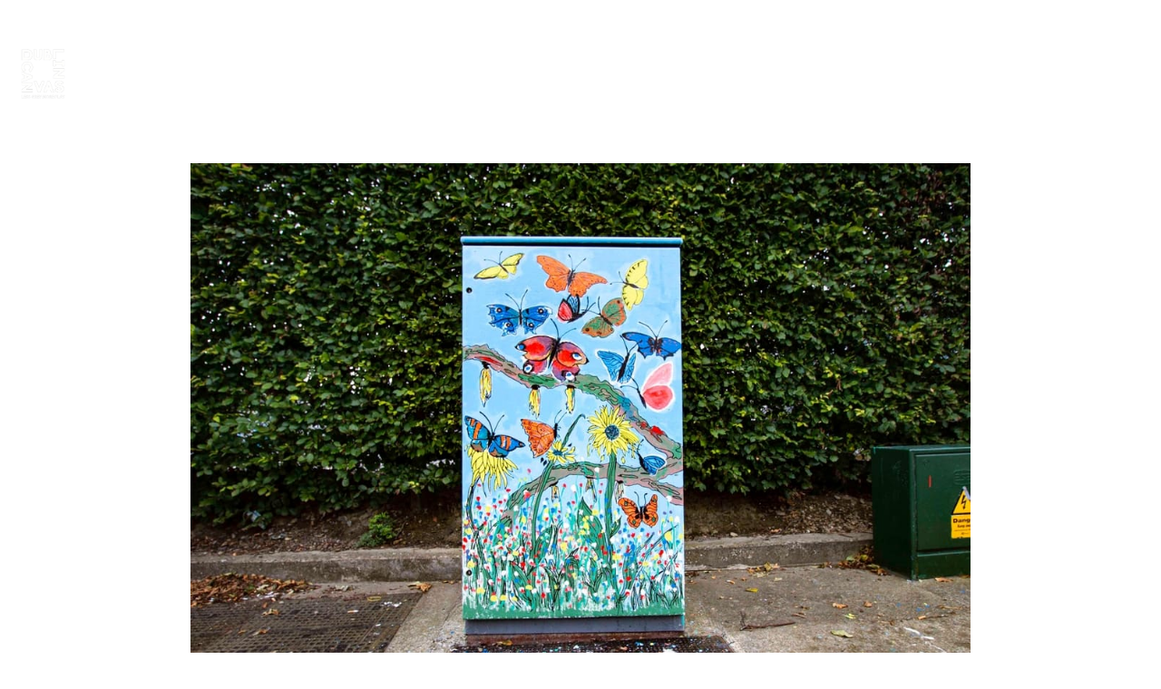

--- FILE ---
content_type: text/html; charset=utf-8
request_url: https://www.dublincanvas.com/dublin-canvas-artist-profiles/kate-kavanagh-4
body_size: 3437
content:
<!DOCTYPE html><!-- Last Published: Sat Sep 06 2025 20:00:05 GMT+0000 (Coordinated Universal Time) --><html data-wf-domain="www.dublincanvas.com" data-wf-page="6172cef8e0d7326014e2c11c" data-wf-site="5de8e8942a230d32caadc8ec" data-wf-collection="6172cef8e0d732608fe2c001" data-wf-item-slug="kate-kavanagh-4"><head><meta charset="utf-8"/><title>Dublin Canvas - Less Grey, More Play!</title><meta content="width=device-width, initial-scale=1" name="viewport"/><link href="https://cdn.prod.website-files.com/5de8e8942a230d32caadc8ec/css/dublincanvas.webflow.shared.cab514dae.css" rel="stylesheet" type="text/css"/><link href="https://fonts.googleapis.com" rel="preconnect"/><link href="https://fonts.gstatic.com" rel="preconnect" crossorigin="anonymous"/><script src="https://ajax.googleapis.com/ajax/libs/webfont/1.6.26/webfont.js" type="text/javascript"></script><script type="text/javascript">WebFont.load({  google: {    families: ["Exo:100,100italic,200,200italic,300,300italic,400,400italic,500,500italic,600,600italic,700,700italic,800,800italic,900,900italic","Oswald:200,300,400,500,600,700","PT Sans:400,400italic,700,700italic","Ubuntu:300,300italic,400,400italic,500,500italic,700,700italic","Cormorant Garamond:regular,italic","Roboto:regular,500","Cormorant Garamond:300,300italic,regular,italic"]  }});</script><script type="text/javascript">!function(o,c){var n=c.documentElement,t=" w-mod-";n.className+=t+"js",("ontouchstart"in o||o.DocumentTouch&&c instanceof DocumentTouch)&&(n.className+=t+"touch")}(window,document);</script><link href="https://cdn.prod.website-files.com/5de8e8942a230d32caadc8ec/5fbc12e2f71c5608476bf548_Dublin%20Canvas%20-%20Less%20Grey%20More%20Play%20-%202020.jpg" rel="shortcut icon" type="image/x-icon"/><link href="https://cdn.prod.website-files.com/5de8e8942a230d32caadc8ec/5de8e8942a230dd9a6adc909_256x256.jpg" rel="apple-touch-icon"/></head><body class="body-2"><div data-collapse="medium" data-animation="default" data-duration="400" data-w-id="eb81f4be-e339-b3f1-5ca3-a663636b60bd" data-easing="ease" data-easing2="ease" role="banner" class="navbar w-nav"><div data-w-id="eb81f4be-e339-b3f1-5ca3-a663636b60be" class="navbar-bg element-2"></div><div class="content-wrapper w-container"><a href="/" class="brand w-nav-brand"><img width="92" sizes="92px" src="https://cdn.prod.website-files.com/5de8e8942a230d32caadc8ec/5de9316710e995dc8e168beb_Dublin%20Canvas%20-%20Less%20Grey%20More%20Play%20Logo%20-%202020%20PNG.png" srcset="https://cdn.prod.website-files.com/5de8e8942a230d32caadc8ec/5de9316710e995dc8e168beb_Dublin%20Canvas%20-%20Less%20Grey%20More%20Play%20Logo%20-%202020%20PNG-p-500.png 500w, https://cdn.prod.website-files.com/5de8e8942a230d32caadc8ec/5de9316710e995dc8e168beb_Dublin%20Canvas%20-%20Less%20Grey%20More%20Play%20Logo%20-%202020%20PNG.png 800w" alt="" class="image-19"/></a><nav role="navigation" class="nav-menu w-nav-menu"><a href="/about" data-w-id="eb81f4be-e339-b3f1-5ca3-a663636b60c3" target="_blank" class="navlink w-inline-block"><div>ABOUT</div><div class="underline-hover navbar"></div></a><a href="/insight" target="_blank" class="navlink w-inline-block"><div>INSIGHT</div><div class="underline-hover navbar"></div></a><a href="/artist-profiles-main" data-w-id="2b130eeb-5372-3d01-4daa-57a62e98b5c8" target="_blank" class="navlink w-inline-block"><div>ARTISTS</div><div class="underline-hover navbar"></div></a><div class="left-border"></div></nav><div class="menu-button w-nav-button"><div class="icon w-icon-nav-menu"></div></div></div></div><section id="gallery" class="gallery"><div class="centered-container-2 w-container"><div class="gallery-grid-container"><a href="#" id="w-node-_0581f36d-ad49-12f6-4239-af2a595d9870-14e2c11c" class="gallery-lightbox w-inline-block w-lightbox"><img alt="" src="https://cdn.prod.website-files.com/5e1339e448d7ea368be9a41f/5f9ab5582514674132c61359_Butterflies%20by%20Kate%20Kavanagh%20%E2%80%93%20DCC%20%E2%80%93%202020%20(2).jpg" sizes="(max-width: 767px) 100vw, (max-width: 991px) 728px, 940px" srcset="https://cdn.prod.website-files.com/5e1339e448d7ea368be9a41f/5f9ab5582514674132c61359_Butterflies%20by%20Kate%20Kavanagh%20%E2%80%93%20DCC%20%E2%80%93%202020%20(2)-p-500.jpeg 500w, https://cdn.prod.website-files.com/5e1339e448d7ea368be9a41f/5f9ab5582514674132c61359_Butterflies%20by%20Kate%20Kavanagh%20%E2%80%93%20DCC%20%E2%80%93%202020%20(2)-p-800.jpeg 800w, https://cdn.prod.website-files.com/5e1339e448d7ea368be9a41f/5f9ab5582514674132c61359_Butterflies%20by%20Kate%20Kavanagh%20%E2%80%93%20DCC%20%E2%80%93%202020%20(2)-p-1080.jpeg 1080w, https://cdn.prod.website-files.com/5e1339e448d7ea368be9a41f/5f9ab5582514674132c61359_Butterflies%20by%20Kate%20Kavanagh%20%E2%80%93%20DCC%20%E2%80%93%202020%20(2)-p-1600.jpeg 1600w, https://cdn.prod.website-files.com/5e1339e448d7ea368be9a41f/5f9ab5582514674132c61359_Butterflies%20by%20Kate%20Kavanagh%20%E2%80%93%20DCC%20%E2%80%93%202020%20(2)-p-2000.jpeg 2000w, https://cdn.prod.website-files.com/5e1339e448d7ea368be9a41f/5f9ab5582514674132c61359_Butterflies%20by%20Kate%20Kavanagh%20%E2%80%93%20DCC%20%E2%80%93%202020%20(2)-p-2600.jpeg 2600w, https://cdn.prod.website-files.com/5e1339e448d7ea368be9a41f/5f9ab5582514674132c61359_Butterflies%20by%20Kate%20Kavanagh%20%E2%80%93%20DCC%20%E2%80%93%202020%20(2)-p-3200.jpeg 3200w, https://cdn.prod.website-files.com/5e1339e448d7ea368be9a41f/5f9ab5582514674132c61359_Butterflies%20by%20Kate%20Kavanagh%20%E2%80%93%20DCC%20%E2%80%93%202020%20(2).jpg 3718w" class="gallery-thumbnail"/><script type="application/json" class="w-json">{
  "items": [
    {
      "url": "https://cdn.prod.website-files.com/5e1339e448d7ea368be9a41f/5f9ab5582514674132c61359_Butterflies%20by%20Kate%20Kavanagh%20%E2%80%93%20DCC%20%E2%80%93%202020%20(2).jpg",
      "type": "image"
    }
  ],
  "group": "AP Gallery"
}</script></a><a href="#" class="gallery-lightbox w-inline-block w-lightbox"><img alt="" src="https://cdn.prod.website-files.com/5e1339e448d7ea368be9a41f/5f9ab55f932c5801a63c5eb8_Butterflies%20by%20Kate%20Kavanagh%20%E2%80%93%20DCC%20%E2%80%93%202020%20(1).jpg" sizes="(max-width: 767px) 100vw, (max-width: 991px) 728px, 940px" srcset="https://cdn.prod.website-files.com/5e1339e448d7ea368be9a41f/5f9ab55f932c5801a63c5eb8_Butterflies%20by%20Kate%20Kavanagh%20%E2%80%93%20DCC%20%E2%80%93%202020%20(1)-p-500.jpeg 500w, https://cdn.prod.website-files.com/5e1339e448d7ea368be9a41f/5f9ab55f932c5801a63c5eb8_Butterflies%20by%20Kate%20Kavanagh%20%E2%80%93%20DCC%20%E2%80%93%202020%20(1)-p-800.jpeg 800w, https://cdn.prod.website-files.com/5e1339e448d7ea368be9a41f/5f9ab55f932c5801a63c5eb8_Butterflies%20by%20Kate%20Kavanagh%20%E2%80%93%20DCC%20%E2%80%93%202020%20(1)-p-1080.jpeg 1080w, https://cdn.prod.website-files.com/5e1339e448d7ea368be9a41f/5f9ab55f932c5801a63c5eb8_Butterflies%20by%20Kate%20Kavanagh%20%E2%80%93%20DCC%20%E2%80%93%202020%20(1)-p-1600.jpeg 1600w, https://cdn.prod.website-files.com/5e1339e448d7ea368be9a41f/5f9ab55f932c5801a63c5eb8_Butterflies%20by%20Kate%20Kavanagh%20%E2%80%93%20DCC%20%E2%80%93%202020%20(1)-p-2000.jpeg 2000w, https://cdn.prod.website-files.com/5e1339e448d7ea368be9a41f/5f9ab55f932c5801a63c5eb8_Butterflies%20by%20Kate%20Kavanagh%20%E2%80%93%20DCC%20%E2%80%93%202020%20(1)-p-2600.jpeg 2600w, https://cdn.prod.website-files.com/5e1339e448d7ea368be9a41f/5f9ab55f932c5801a63c5eb8_Butterflies%20by%20Kate%20Kavanagh%20%E2%80%93%20DCC%20%E2%80%93%202020%20(1)-p-3200.jpeg 3200w, https://cdn.prod.website-files.com/5e1339e448d7ea368be9a41f/5f9ab55f932c5801a63c5eb8_Butterflies%20by%20Kate%20Kavanagh%20%E2%80%93%20DCC%20%E2%80%93%202020%20(1).jpg 3988w" class="gallery-thumbnail"/><script type="application/json" class="w-json">{
  "items": [
    {
      "url": "https://cdn.prod.website-files.com/5e1339e448d7ea368be9a41f/5f9ab55f932c5801a63c5eb8_Butterflies%20by%20Kate%20Kavanagh%20%E2%80%93%20DCC%20%E2%80%93%202020%20(1).jpg",
      "type": "image"
    }
  ],
  "group": "AP Gallery"
}</script></a><a href="#" class="gallery-lightbox w-inline-block w-lightbox"><img alt="" src="https://cdn.prod.website-files.com/5e1339e448d7ea368be9a41f/5f9ab56a98874856fd8f0f06_Butterflies%20by%20Kate%20Kavanagh%20%E2%80%93%20DCC%20%E2%80%93%202020%20(4).jpg" sizes="(max-width: 767px) 100vw, (max-width: 991px) 728px, 940px" srcset="https://cdn.prod.website-files.com/5e1339e448d7ea368be9a41f/5f9ab56a98874856fd8f0f06_Butterflies%20by%20Kate%20Kavanagh%20%E2%80%93%20DCC%20%E2%80%93%202020%20(4)-p-500.jpeg 500w, https://cdn.prod.website-files.com/5e1339e448d7ea368be9a41f/5f9ab56a98874856fd8f0f06_Butterflies%20by%20Kate%20Kavanagh%20%E2%80%93%20DCC%20%E2%80%93%202020%20(4)-p-800.jpeg 800w, https://cdn.prod.website-files.com/5e1339e448d7ea368be9a41f/5f9ab56a98874856fd8f0f06_Butterflies%20by%20Kate%20Kavanagh%20%E2%80%93%20DCC%20%E2%80%93%202020%20(4)-p-1080.jpeg 1080w, https://cdn.prod.website-files.com/5e1339e448d7ea368be9a41f/5f9ab56a98874856fd8f0f06_Butterflies%20by%20Kate%20Kavanagh%20%E2%80%93%20DCC%20%E2%80%93%202020%20(4)-p-1600.jpeg 1600w, https://cdn.prod.website-files.com/5e1339e448d7ea368be9a41f/5f9ab56a98874856fd8f0f06_Butterflies%20by%20Kate%20Kavanagh%20%E2%80%93%20DCC%20%E2%80%93%202020%20(4).jpg 1948w" class="gallery-thumbnail"/><script type="application/json" class="w-json">{
  "items": [
    {
      "url": "https://cdn.prod.website-files.com/5e1339e448d7ea368be9a41f/5f9ab56a98874856fd8f0f06_Butterflies%20by%20Kate%20Kavanagh%20%E2%80%93%20DCC%20%E2%80%93%202020%20(4).jpg",
      "type": "image"
    }
  ],
  "group": "AP Gallery"
}</script></a><a href="#" class="gallery-lightbox w-inline-block w-lightbox"><img alt="" src="https://cdn.prod.website-files.com/5e1339e448d7ea368be9a41f/5f9ab56e3f7f88741f83e900_Butterflies%20by%20Kate%20Kavanagh%20%E2%80%93%20DCC%20%E2%80%93%202020%20(3).jpg" sizes="(max-width: 767px) 100vw, (max-width: 991px) 728px, 940px" srcset="https://cdn.prod.website-files.com/5e1339e448d7ea368be9a41f/5f9ab56e3f7f88741f83e900_Butterflies%20by%20Kate%20Kavanagh%20%E2%80%93%20DCC%20%E2%80%93%202020%20(3)-p-500.jpeg 500w, https://cdn.prod.website-files.com/5e1339e448d7ea368be9a41f/5f9ab56e3f7f88741f83e900_Butterflies%20by%20Kate%20Kavanagh%20%E2%80%93%20DCC%20%E2%80%93%202020%20(3)-p-800.jpeg 800w, https://cdn.prod.website-files.com/5e1339e448d7ea368be9a41f/5f9ab56e3f7f88741f83e900_Butterflies%20by%20Kate%20Kavanagh%20%E2%80%93%20DCC%20%E2%80%93%202020%20(3)-p-1080.jpeg 1080w, https://cdn.prod.website-files.com/5e1339e448d7ea368be9a41f/5f9ab56e3f7f88741f83e900_Butterflies%20by%20Kate%20Kavanagh%20%E2%80%93%20DCC%20%E2%80%93%202020%20(3).jpg 3852w" class="gallery-thumbnail"/><script type="application/json" class="w-json">{
  "items": [
    {
      "url": "https://cdn.prod.website-files.com/5e1339e448d7ea368be9a41f/5f9ab56e3f7f88741f83e900_Butterflies%20by%20Kate%20Kavanagh%20%E2%80%93%20DCC%20%E2%80%93%202020%20(3).jpg",
      "type": "image"
    }
  ],
  "group": "AP Gallery"
}</script></a><a href="#" class="gallery-lightbox w-inline-block w-lightbox"><img alt="" src="https://cdn.prod.website-files.com/5e1339e448d7ea368be9a41f/5f9ab57389a12d2547fca557_Butterflies%20by%20Kate%20Kavanagh%20%E2%80%93%20DCC%20%E2%80%93%202020%20(1).jpeg" sizes="(max-width: 767px) 100vw, (max-width: 991px) 728px, 940px" srcset="https://cdn.prod.website-files.com/5e1339e448d7ea368be9a41f/5f9ab57389a12d2547fca557_Butterflies%20by%20Kate%20Kavanagh%20%E2%80%93%20DCC%20%E2%80%93%202020%20(1)-p-500.jpeg 500w, https://cdn.prod.website-files.com/5e1339e448d7ea368be9a41f/5f9ab57389a12d2547fca557_Butterflies%20by%20Kate%20Kavanagh%20%E2%80%93%20DCC%20%E2%80%93%202020%20(1)-p-800.jpeg 800w, https://cdn.prod.website-files.com/5e1339e448d7ea368be9a41f/5f9ab57389a12d2547fca557_Butterflies%20by%20Kate%20Kavanagh%20%E2%80%93%20DCC%20%E2%80%93%202020%20(1)-p-1080.jpeg 1080w, https://cdn.prod.website-files.com/5e1339e448d7ea368be9a41f/5f9ab57389a12d2547fca557_Butterflies%20by%20Kate%20Kavanagh%20%E2%80%93%20DCC%20%E2%80%93%202020%20(1)-p-1600.jpeg 1600w, https://cdn.prod.website-files.com/5e1339e448d7ea368be9a41f/5f9ab57389a12d2547fca557_Butterflies%20by%20Kate%20Kavanagh%20%E2%80%93%20DCC%20%E2%80%93%202020%20(1).jpeg 1728w" class="gallery-thumbnail"/><script type="application/json" class="w-json">{
  "items": [
    {
      "url": "https://cdn.prod.website-files.com/5e1339e448d7ea368be9a41f/5f9ab57389a12d2547fca557_Butterflies%20by%20Kate%20Kavanagh%20%E2%80%93%20DCC%20%E2%80%93%202020%20(1).jpeg",
      "type": "image"
    }
  ],
  "group": "AP Gallery"
}</script></a></div></div><div><div class="container-16 w-container"><h1 class="ap-headers">Artist:</h1><h1 class="ap-items">Kate Kavanagh</h1><h1 class="ap-headers">Artwork title:</h1><h1 class="ap-items">&#x27;Butterflies&#x27;</h1><h1 class="ap-headers">Location:</h1><h1 class="ap-items">St. Vincent&#x27;s Private Hospital, Merrion Road, Dublin 4</h1><h1 class="ap-headers">Year:</h1><h1 class="ap-items">2020</h1><h1 class="ap-headers">Council:</h1><h2 class="ap-items">Dublin City Council</h2><h1 class="ap-headers">Artwork description:</h1><h1 class="ap-items">I created the image of a wide variety of BUTTERFLIES emerging from their cocoons … to reflect how we are all emerging from the covid 19 lockdown in a very positive way. I wanted to create a vibrant canvas full
of moving and flying butterflies in the urban wilderness. It is an image of emergence and hope … and summer.</h1><h1 class="ap-headers">Biography:</h1><h1 class="ap-items">I am a former journalist currently working as an artist/writer. I create comic book art. I was born and grew up in Dublin and have great affection for my city. When I am not painting or writing, I also give bike tours of the city. I have already painted 2 boxes for Dublin Canvas: Dodder Labyrinth and Ted&#x27;s Magnolias and I am very proud to be part of this incredibly positive initiative.</h1><h1 class="ap-headers">Contact artist by:</h1><div class="div-block-16"><a href="https://www.katekavart.com/?fbclid=IwAR0pHikqZj5cbwkXnmdPGajyM2afprc-HnnzYYNy8zGbadCWFiWZdlECTFA" target="_blank" class="button-4 ap-social w-button"></a><a href="https://www.instagram.com/katekavart/" target="_blank" class="button-5 ap-social w-button"></a><a href="https://twitter.com/katekavart" target="_blank" class="button-6 ap-socail w-button"></a><a href="https://www.facebook.com/kate.kavanagh.716" target="_blank" class="button-7 ap-socail w-button"></a></div></div></div></section><div class="footer section-4"><div class="content-wrapper w-container"><div class="center-content"><div class="social-icons"><h2 class="heading-7">FOLLOW <br/>#DUBLIN CANVAS </h2><a href="https://www.instagram.com/dublincanvas/?hl=en" target="_blank" class="social-icon instagram w-inline-block"></a><a href="https://www.facebook.com/DublinCanvas/" target="_blank" class="social-icon facebook w-inline-block"></a><a href="https://twitter.com/DublinCanvas" target="_blank" class="social-icon twittter w-inline-block"></a></div></div></div><div class="footer-menu-bg"><div class="content-wrapper w-container"><div class="footer-flex"><div class="footer-logo-box"><a href="/" class="footer-logo w-inline-block"><img src="https://cdn.prod.website-files.com/5de8e8942a230d32caadc8ec/5de9316710e995dc8e168beb_Dublin%20Canvas%20-%20Less%20Grey%20More%20Play%20Logo%20-%202020%20PNG.png" width="150" sizes="150px" srcset="https://cdn.prod.website-files.com/5de8e8942a230d32caadc8ec/5de9316710e995dc8e168beb_Dublin%20Canvas%20-%20Less%20Grey%20More%20Play%20Logo%20-%202020%20PNG-p-500.png 500w, https://cdn.prod.website-files.com/5de8e8942a230d32caadc8ec/5de9316710e995dc8e168beb_Dublin%20Canvas%20-%20Less%20Grey%20More%20Play%20Logo%20-%202020%20PNG.png 800w" alt="" class="image-27"/></a></div><div class="footer-menu"><a href="/about" data-w-id="e4c9d17d-39ea-0339-305a-3cd2e3b89788" class="footer-link w-inline-block"><div>ABOUT</div><div class="underline-hover navbar"></div></a><a href="#Service" data-w-id="e4c9d17d-39ea-0339-305a-3cd2e3b8978c" class="footer-link w-inline-block"><div>ARTISTS</div><div class="underline-hover navbar"></div></a><a href="/insight" data-w-id="e4c9d17d-39ea-0339-305a-3cd2e3b89790" class="footer-link w-inline-block"><div>INSIGHT</div><div class="underline-hover navbar"></div></a><a href="/paint-2026" data-w-id="e4c9d17d-39ea-0339-305a-3cd2e3b8979c" class="footer-link w-inline-block"><div class="text-block-7">PAINT A BOX</div><div class="underline-hover navbar"></div></a></div><div class="footer-center"><div class="title white"><a href="mailto:info@dublincanvas.com?subject=DC%20Website%20Link" class="link">EMAIL: INFO@DUBLINCANVAS.COM</a></div></div></div></div></div></div><div class="ap-botton-div-block"><a href="#" class="ap-botton w-button">                                                      PREVIOUS ARTIST                                                  </a><a href="#" class="ap-botton w-button">                                  NEXT ARTIST                                                </a></div><script src="https://d3e54v103j8qbb.cloudfront.net/js/jquery-3.5.1.min.dc5e7f18c8.js?site=5de8e8942a230d32caadc8ec" type="text/javascript" integrity="sha256-9/aliU8dGd2tb6OSsuzixeV4y/faTqgFtohetphbbj0=" crossorigin="anonymous"></script><script src="https://cdn.prod.website-files.com/5de8e8942a230d32caadc8ec/js/webflow.schunk.36b8fb49256177c8.js" type="text/javascript"></script><script src="https://cdn.prod.website-files.com/5de8e8942a230d32caadc8ec/js/webflow.schunk.400d3031da01b814.js" type="text/javascript"></script><script src="https://cdn.prod.website-files.com/5de8e8942a230d32caadc8ec/js/webflow.f0187da8.423efc133eedda83.js" type="text/javascript"></script></body></html>

--- FILE ---
content_type: text/javascript
request_url: https://cdn.prod.website-files.com/5de8e8942a230d32caadc8ec/js/webflow.schunk.400d3031da01b814.js
body_size: 60330
content:
(self.webpackChunk=self.webpackChunk||[]).push([["721"],{5487:function(){"use strict";window.tram=function(e){function t(e,t){return(new G.Bare).init(e,t)}function a(e){var t=parseInt(e.slice(1),16);return[t>>16&255,t>>8&255,255&t]}function n(e,t,a){return"#"+(0x1000000|e<<16|t<<8|a).toString(16).slice(1)}function i(){}function l(e,t,a){if(void 0!==t&&(a=t),void 0===e)return a;var n=a;return K.test(e)||!$.test(e)?n=parseInt(e,10):$.test(e)&&(n=1e3*parseFloat(e)),0>n&&(n=0),n==n?n:a}function c(e){Y.debug&&window&&window.console.warn(e)}var d,o,s,r=function(e,t,a){function n(e){return"object"==typeof e}function i(e){return"function"==typeof e}function l(){}return function c(d,o){function s(){var e=new r;return i(e.init)&&e.init.apply(e,arguments),e}function r(){}o===a&&(o=d,d=Object),s.Bare=r;var f,u=l[e]=d[e],p=r[e]=s[e]=new l;return p.constructor=s,s.mixin=function(t){return r[e]=s[e]=c(s,t)[e],s},s.open=function(e){if(f={},i(e)?f=e.call(s,p,u,s,d):n(e)&&(f=e),n(f))for(var a in f)t.call(f,a)&&(p[a]=f[a]);return i(p.init)||(p.init=d),s},s.open(o)}}("prototype",{}.hasOwnProperty),f={ease:["ease",function(e,t,a,n){var i=(e/=n)*e,l=i*e;return t+a*(-2.75*l*i+11*i*i+-15.5*l+8*i+.25*e)}],"ease-in":["ease-in",function(e,t,a,n){var i=(e/=n)*e,l=i*e;return t+a*(-1*l*i+3*i*i+-3*l+2*i)}],"ease-out":["ease-out",function(e,t,a,n){var i=(e/=n)*e,l=i*e;return t+a*(.3*l*i+-1.6*i*i+2.2*l+-1.8*i+1.9*e)}],"ease-in-out":["ease-in-out",function(e,t,a,n){var i=(e/=n)*e,l=i*e;return t+a*(2*l*i+-5*i*i+2*l+2*i)}],linear:["linear",function(e,t,a,n){return a*e/n+t}],"ease-in-quad":["cubic-bezier(0.550, 0.085, 0.680, 0.530)",function(e,t,a,n){return a*(e/=n)*e+t}],"ease-out-quad":["cubic-bezier(0.250, 0.460, 0.450, 0.940)",function(e,t,a,n){return-a*(e/=n)*(e-2)+t}],"ease-in-out-quad":["cubic-bezier(0.455, 0.030, 0.515, 0.955)",function(e,t,a,n){return(e/=n/2)<1?a/2*e*e+t:-a/2*(--e*(e-2)-1)+t}],"ease-in-cubic":["cubic-bezier(0.550, 0.055, 0.675, 0.190)",function(e,t,a,n){return a*(e/=n)*e*e+t}],"ease-out-cubic":["cubic-bezier(0.215, 0.610, 0.355, 1)",function(e,t,a,n){return a*((e=e/n-1)*e*e+1)+t}],"ease-in-out-cubic":["cubic-bezier(0.645, 0.045, 0.355, 1)",function(e,t,a,n){return(e/=n/2)<1?a/2*e*e*e+t:a/2*((e-=2)*e*e+2)+t}],"ease-in-quart":["cubic-bezier(0.895, 0.030, 0.685, 0.220)",function(e,t,a,n){return a*(e/=n)*e*e*e+t}],"ease-out-quart":["cubic-bezier(0.165, 0.840, 0.440, 1)",function(e,t,a,n){return-a*((e=e/n-1)*e*e*e-1)+t}],"ease-in-out-quart":["cubic-bezier(0.770, 0, 0.175, 1)",function(e,t,a,n){return(e/=n/2)<1?a/2*e*e*e*e+t:-a/2*((e-=2)*e*e*e-2)+t}],"ease-in-quint":["cubic-bezier(0.755, 0.050, 0.855, 0.060)",function(e,t,a,n){return a*(e/=n)*e*e*e*e+t}],"ease-out-quint":["cubic-bezier(0.230, 1, 0.320, 1)",function(e,t,a,n){return a*((e=e/n-1)*e*e*e*e+1)+t}],"ease-in-out-quint":["cubic-bezier(0.860, 0, 0.070, 1)",function(e,t,a,n){return(e/=n/2)<1?a/2*e*e*e*e*e+t:a/2*((e-=2)*e*e*e*e+2)+t}],"ease-in-sine":["cubic-bezier(0.470, 0, 0.745, 0.715)",function(e,t,a,n){return-a*Math.cos(e/n*(Math.PI/2))+a+t}],"ease-out-sine":["cubic-bezier(0.390, 0.575, 0.565, 1)",function(e,t,a,n){return a*Math.sin(e/n*(Math.PI/2))+t}],"ease-in-out-sine":["cubic-bezier(0.445, 0.050, 0.550, 0.950)",function(e,t,a,n){return-a/2*(Math.cos(Math.PI*e/n)-1)+t}],"ease-in-expo":["cubic-bezier(0.950, 0.050, 0.795, 0.035)",function(e,t,a,n){return 0===e?t:a*Math.pow(2,10*(e/n-1))+t}],"ease-out-expo":["cubic-bezier(0.190, 1, 0.220, 1)",function(e,t,a,n){return e===n?t+a:a*(-Math.pow(2,-10*e/n)+1)+t}],"ease-in-out-expo":["cubic-bezier(1, 0, 0, 1)",function(e,t,a,n){return 0===e?t:e===n?t+a:(e/=n/2)<1?a/2*Math.pow(2,10*(e-1))+t:a/2*(-Math.pow(2,-10*--e)+2)+t}],"ease-in-circ":["cubic-bezier(0.600, 0.040, 0.980, 0.335)",function(e,t,a,n){return-a*(Math.sqrt(1-(e/=n)*e)-1)+t}],"ease-out-circ":["cubic-bezier(0.075, 0.820, 0.165, 1)",function(e,t,a,n){return a*Math.sqrt(1-(e=e/n-1)*e)+t}],"ease-in-out-circ":["cubic-bezier(0.785, 0.135, 0.150, 0.860)",function(e,t,a,n){return(e/=n/2)<1?-a/2*(Math.sqrt(1-e*e)-1)+t:a/2*(Math.sqrt(1-(e-=2)*e)+1)+t}],"ease-in-back":["cubic-bezier(0.600, -0.280, 0.735, 0.045)",function(e,t,a,n,i){return void 0===i&&(i=1.70158),a*(e/=n)*e*((i+1)*e-i)+t}],"ease-out-back":["cubic-bezier(0.175, 0.885, 0.320, 1.275)",function(e,t,a,n,i){return void 0===i&&(i=1.70158),a*((e=e/n-1)*e*((i+1)*e+i)+1)+t}],"ease-in-out-back":["cubic-bezier(0.680, -0.550, 0.265, 1.550)",function(e,t,a,n,i){return void 0===i&&(i=1.70158),(e/=n/2)<1?a/2*e*e*(((i*=1.525)+1)*e-i)+t:a/2*((e-=2)*e*(((i*=1.525)+1)*e+i)+2)+t}]},u={"ease-in-back":"cubic-bezier(0.600, 0, 0.735, 0.045)","ease-out-back":"cubic-bezier(0.175, 0.885, 0.320, 1)","ease-in-out-back":"cubic-bezier(0.680, 0, 0.265, 1)"},p=window,E="bkwld-tram",I=/[\-\.0-9]/g,T=/[A-Z]/,y="number",m=/^(rgb|#)/,g=/(em|cm|mm|in|pt|pc|px)$/,b=/(em|cm|mm|in|pt|pc|px|%)$/,O=/(deg|rad|turn)$/,v="unitless",L=/(all|none) 0s ease 0s/,R=/^(width|height)$/,_=document.createElement("a"),N=["Webkit","Moz","O","ms"],S=["-webkit-","-moz-","-o-","-ms-"],A=function(e){if(e in _.style)return{dom:e,css:e};var t,a,n="",i=e.split("-");for(t=0;t<i.length;t++)n+=i[t].charAt(0).toUpperCase()+i[t].slice(1);for(t=0;t<N.length;t++)if((a=N[t]+n)in _.style)return{dom:a,css:S[t]+e}},h=t.support={bind:Function.prototype.bind,transform:A("transform"),transition:A("transition"),backface:A("backface-visibility"),timing:A("transition-timing-function")};if(h.transition){var M=h.timing.dom;if(_.style[M]=f["ease-in-back"][0],!_.style[M])for(var C in u)f[C][0]=u[C]}var k=t.frame=(d=p.requestAnimationFrame||p.webkitRequestAnimationFrame||p.mozRequestAnimationFrame||p.oRequestAnimationFrame||p.msRequestAnimationFrame)&&h.bind?d.bind(p):function(e){p.setTimeout(e,16)},U=t.now=(s=(o=p.performance)&&(o.now||o.webkitNow||o.msNow||o.mozNow))&&h.bind?s.bind(o):Date.now||function(){return+new Date},B=r(function(t){function a(e,t){var a=function(e){for(var t=-1,a=e?e.length:0,n=[];++t<a;){var i=e[t];i&&n.push(i)}return n}((""+e).split(" ")),n=a[0];t=t||{};var i=j[n];if(!i)return c("Unsupported property: "+n);if(!t.weak||!this.props[n]){var l=i[0],d=this.props[n];return d||(d=this.props[n]=new l.Bare),d.init(this.$el,a,i,t),d}}function n(e,t,n){if(e){var c=typeof e;if(t||(this.timer&&this.timer.destroy(),this.queue=[],this.active=!1),"number"==c&&t)return this.timer=new D({duration:e,context:this,complete:i}),void(this.active=!0);if("string"==c&&t){switch(e){case"hide":o.call(this);break;case"stop":d.call(this);break;case"redraw":s.call(this);break;default:a.call(this,e,n&&n[1])}return i.call(this)}if("function"==c)return void e.call(this,this);if("object"==c){var u=0;f.call(this,e,function(e,t){e.span>u&&(u=e.span),e.stop(),e.animate(t)},function(e){"wait"in e&&(u=l(e.wait,0))}),r.call(this),u>0&&(this.timer=new D({duration:u,context:this}),this.active=!0,t&&(this.timer.complete=i));var p=this,E=!1,I={};k(function(){f.call(p,e,function(e){e.active&&(E=!0,I[e.name]=e.nextStyle)}),E&&p.$el.css(I)})}}}function i(){if(this.timer&&this.timer.destroy(),this.active=!1,this.queue.length){var e=this.queue.shift();n.call(this,e.options,!0,e.args)}}function d(e){var t;this.timer&&this.timer.destroy(),this.queue=[],this.active=!1,"string"==typeof e?(t={})[e]=1:t="object"==typeof e&&null!=e?e:this.props,f.call(this,t,u),r.call(this)}function o(){d.call(this),this.el.style.display="none"}function s(){this.el.offsetHeight}function r(){var e,t,a=[];for(e in this.upstream&&a.push(this.upstream),this.props)(t=this.props[e]).active&&a.push(t.string);a=a.join(","),this.style!==a&&(this.style=a,this.el.style[h.transition.dom]=a)}function f(e,t,n){var i,l,c,d,o=t!==u,s={};for(i in e)c=e[i],i in z?(s.transform||(s.transform={}),s.transform[i]=c):(T.test(i)&&(i=i.replace(/[A-Z]/g,function(e){return"-"+e.toLowerCase()})),i in j?s[i]=c:(d||(d={}),d[i]=c));for(i in s){if(c=s[i],!(l=this.props[i])){if(!o)continue;l=a.call(this,i)}t.call(this,l,c)}n&&d&&n.call(this,d)}function u(e){e.stop()}function p(e,t){e.set(t)}function I(e){this.$el.css(e)}function y(e,a){t[e]=function(){return this.children?m.call(this,a,arguments):(this.el&&a.apply(this,arguments),this)}}function m(e,t){var a,n=this.children.length;for(a=0;n>a;a++)e.apply(this.children[a],t);return this}t.init=function(t){if(this.$el=e(t),this.el=this.$el[0],this.props={},this.queue=[],this.style="",this.active=!1,Y.keepInherited&&!Y.fallback){var a=W(this.el,"transition");a&&!L.test(a)&&(this.upstream=a)}h.backface&&Y.hideBackface&&X(this.el,h.backface.css,"hidden")},y("add",a),y("start",n),y("wait",function(e){e=l(e,0),this.active?this.queue.push({options:e}):(this.timer=new D({duration:e,context:this,complete:i}),this.active=!0)}),y("then",function(e){return this.active?(this.queue.push({options:e,args:arguments}),void(this.timer.complete=i)):c("No active transition timer. Use start() or wait() before then().")}),y("next",i),y("stop",d),y("set",function(e){d.call(this,e),f.call(this,e,p,I)}),y("show",function(e){"string"!=typeof e&&(e="block"),this.el.style.display=e}),y("hide",o),y("redraw",s),y("destroy",function(){d.call(this),e.removeData(this.el,E),this.$el=this.el=null})}),G=r(B,function(t){function a(t,a){var n=e.data(t,E)||e.data(t,E,new B.Bare);return n.el||n.init(t),a?n.start(a):n}t.init=function(t,n){var i=e(t);if(!i.length)return this;if(1===i.length)return a(i[0],n);var l=[];return i.each(function(e,t){l.push(a(t,n))}),this.children=l,this}}),x=r(function(e){function t(){var e=this.get();this.update("auto");var t=this.get();return this.update(e),t}e.init=function(e,t,a,n){this.$el=e,this.el=e[0];var i,c,d,o=t[0];a[2]&&(o=a[2]),H[o]&&(o=H[o]),this.name=o,this.type=a[1],this.duration=l(t[1],this.duration,500),this.ease=(i=t[2],c=this.ease,d="ease",void 0!==c&&(d=c),i in f?i:d),this.delay=l(t[3],this.delay,0),this.span=this.duration+this.delay,this.active=!1,this.nextStyle=null,this.auto=R.test(this.name),this.unit=n.unit||this.unit||Y.defaultUnit,this.angle=n.angle||this.angle||Y.defaultAngle,Y.fallback||n.fallback?this.animate=this.fallback:(this.animate=this.transition,this.string=this.name+" "+this.duration+"ms"+("ease"!=this.ease?" "+f[this.ease][0]:"")+(this.delay?" "+this.delay+"ms":""))},e.set=function(e){e=this.convert(e,this.type),this.update(e),this.redraw()},e.transition=function(e){this.active=!0,e=this.convert(e,this.type),this.auto&&("auto"==this.el.style[this.name]&&(this.update(this.get()),this.redraw()),"auto"==e&&(e=t.call(this))),this.nextStyle=e},e.fallback=function(e){var a=this.el.style[this.name]||this.convert(this.get(),this.type);e=this.convert(e,this.type),this.auto&&("auto"==a&&(a=this.convert(this.get(),this.type)),"auto"==e&&(e=t.call(this))),this.tween=new F({from:a,to:e,duration:this.duration,delay:this.delay,ease:this.ease,update:this.update,context:this})},e.get=function(){return W(this.el,this.name)},e.update=function(e){X(this.el,this.name,e)},e.stop=function(){(this.active||this.nextStyle)&&(this.active=!1,this.nextStyle=null,X(this.el,this.name,this.get()));var e=this.tween;e&&e.context&&e.destroy()},e.convert=function(e,t){if("auto"==e&&this.auto)return e;var a,i,l="number"==typeof e,d="string"==typeof e;switch(t){case y:if(l)return e;if(d&&""===e.replace(I,""))return+e;i="number(unitless)";break;case m:if(d){if(""===e&&this.original)return this.original;if(t.test(e))return"#"==e.charAt(0)&&7==e.length?e:((a=/rgba?\((\d+),\s*(\d+),\s*(\d+)/.exec(e))?n(a[1],a[2],a[3]):e).replace(/#(\w)(\w)(\w)$/,"#$1$1$2$2$3$3")}i="hex or rgb string";break;case g:if(l)return e+this.unit;if(d&&t.test(e))return e;i="number(px) or string(unit)";break;case b:if(l)return e+this.unit;if(d&&t.test(e))return e;i="number(px) or string(unit or %)";break;case O:if(l)return e+this.angle;if(d&&t.test(e))return e;i="number(deg) or string(angle)";break;case v:if(l||d&&b.test(e))return e;i="number(unitless) or string(unit or %)"}return c("Type warning: Expected: ["+i+"] Got: ["+typeof e+"] "+e),e},e.redraw=function(){this.el.offsetHeight}}),V=r(x,function(e,t){e.init=function(){t.init.apply(this,arguments),this.original||(this.original=this.convert(this.get(),m))}}),w=r(x,function(e,t){e.init=function(){t.init.apply(this,arguments),this.animate=this.fallback},e.get=function(){return this.$el[this.name]()},e.update=function(e){this.$el[this.name](e)}}),P=r(x,function(e,t){function a(e,t){var a,n,i,l,c;for(a in e)i=(l=z[a])[0],n=l[1]||a,c=this.convert(e[a],i),t.call(this,n,c,i)}e.init=function(){t.init.apply(this,arguments),this.current||(this.current={},z.perspective&&Y.perspective&&(this.current.perspective=Y.perspective,X(this.el,this.name,this.style(this.current)),this.redraw()))},e.set=function(e){a.call(this,e,function(e,t){this.current[e]=t}),X(this.el,this.name,this.style(this.current)),this.redraw()},e.transition=function(e){var t=this.values(e);this.tween=new Q({current:this.current,values:t,duration:this.duration,delay:this.delay,ease:this.ease});var a,n={};for(a in this.current)n[a]=a in t?t[a]:this.current[a];this.active=!0,this.nextStyle=this.style(n)},e.fallback=function(e){var t=this.values(e);this.tween=new Q({current:this.current,values:t,duration:this.duration,delay:this.delay,ease:this.ease,update:this.update,context:this})},e.update=function(){X(this.el,this.name,this.style(this.current))},e.style=function(e){var t,a="";for(t in e)a+=t+"("+e[t]+") ";return a},e.values=function(e){var t,n={};return a.call(this,e,function(e,a,i){n[e]=a,void 0===this.current[e]&&(t=0,~e.indexOf("scale")&&(t=1),this.current[e]=this.convert(t,i))}),n}}),F=r(function(t){function l(){var e,t,a,n=o.length;if(n)for(k(l),t=U(),e=n;e--;)(a=o[e])&&a.render(t)}var d={ease:f.ease[1],from:0,to:1};t.init=function(e){this.duration=e.duration||0,this.delay=e.delay||0;var t=e.ease||d.ease;f[t]&&(t=f[t][1]),"function"!=typeof t&&(t=d.ease),this.ease=t,this.update=e.update||i,this.complete=e.complete||i,this.context=e.context||this,this.name=e.name;var a=e.from,n=e.to;void 0===a&&(a=d.from),void 0===n&&(n=d.to),this.unit=e.unit||"","number"==typeof a&&"number"==typeof n?(this.begin=a,this.change=n-a):this.format(n,a),this.value=this.begin+this.unit,this.start=U(),!1!==e.autoplay&&this.play()},t.play=function(){this.active||(this.start||(this.start=U()),this.active=!0,1===o.push(this)&&k(l))},t.stop=function(){var t,a;this.active&&(this.active=!1,(a=e.inArray(this,o))>=0&&(t=o.slice(a+1),o.length=a,t.length&&(o=o.concat(t))))},t.render=function(e){var t,a=e-this.start;if(this.delay){if(a<=this.delay)return;a-=this.delay}if(a<this.duration){var i,l,c=this.ease(a,0,1,this.duration);return t=this.startRGB?(i=this.startRGB,l=this.endRGB,n(i[0]+c*(l[0]-i[0]),i[1]+c*(l[1]-i[1]),i[2]+c*(l[2]-i[2]))):Math.round((this.begin+c*this.change)*s)/s,this.value=t+this.unit,void this.update.call(this.context,this.value)}t=this.endHex||this.begin+this.change,this.value=t+this.unit,this.update.call(this.context,this.value),this.complete.call(this.context),this.destroy()},t.format=function(e,t){if(t+="","#"==(e+="").charAt(0))return this.startRGB=a(t),this.endRGB=a(e),this.endHex=e,this.begin=0,void(this.change=1);if(!this.unit){var n=t.replace(I,"");n!==e.replace(I,"")&&c("Units do not match [tween]: "+t+", "+e),this.unit=n}t=parseFloat(t),e=parseFloat(e),this.begin=this.value=t,this.change=e-t},t.destroy=function(){this.stop(),this.context=null,this.ease=this.update=this.complete=i};var o=[],s=1e3}),D=r(F,function(e){e.init=function(e){this.duration=e.duration||0,this.complete=e.complete||i,this.context=e.context,this.play()},e.render=function(e){e-this.start<this.duration||(this.complete.call(this.context),this.destroy())}}),Q=r(F,function(e,t){e.init=function(e){var t,a;for(t in this.context=e.context,this.update=e.update,this.tweens=[],this.current=e.current,e.values)a=e.values[t],this.current[t]!==a&&this.tweens.push(new F({name:t,from:this.current[t],to:a,duration:e.duration,delay:e.delay,ease:e.ease,autoplay:!1}));this.play()},e.render=function(e){var t,a,n=this.tweens.length,i=!1;for(t=n;t--;)(a=this.tweens[t]).context&&(a.render(e),this.current[a.name]=a.value,i=!0);return i?void(this.update&&this.update.call(this.context)):this.destroy()},e.destroy=function(){if(t.destroy.call(this),this.tweens){var e;for(e=this.tweens.length;e--;)this.tweens[e].destroy();this.tweens=null,this.current=null}}}),Y=t.config={debug:!1,defaultUnit:"px",defaultAngle:"deg",keepInherited:!1,hideBackface:!1,perspective:"",fallback:!h.transition,agentTests:[]};t.fallback=function(e){if(!h.transition)return Y.fallback=!0;Y.agentTests.push("("+e+")");var t=RegExp(Y.agentTests.join("|"),"i");Y.fallback=t.test(navigator.userAgent)},t.fallback("6.0.[2-5] Safari"),t.tween=function(e){return new F(e)},t.delay=function(e,t,a){return new D({complete:t,duration:e,context:a})},e.fn.tram=function(e){return t.call(null,this,e)};var X=e.style,W=e.css,H={transform:h.transform&&h.transform.css},j={color:[V,m],background:[V,m,"background-color"],"outline-color":[V,m],"border-color":[V,m],"border-top-color":[V,m],"border-right-color":[V,m],"border-bottom-color":[V,m],"border-left-color":[V,m],"border-width":[x,g],"border-top-width":[x,g],"border-right-width":[x,g],"border-bottom-width":[x,g],"border-left-width":[x,g],"border-spacing":[x,g],"letter-spacing":[x,g],margin:[x,g],"margin-top":[x,g],"margin-right":[x,g],"margin-bottom":[x,g],"margin-left":[x,g],padding:[x,g],"padding-top":[x,g],"padding-right":[x,g],"padding-bottom":[x,g],"padding-left":[x,g],"outline-width":[x,g],opacity:[x,y],top:[x,b],right:[x,b],bottom:[x,b],left:[x,b],"font-size":[x,b],"text-indent":[x,b],"word-spacing":[x,b],width:[x,b],"min-width":[x,b],"max-width":[x,b],height:[x,b],"min-height":[x,b],"max-height":[x,b],"line-height":[x,v],"scroll-top":[w,y,"scrollTop"],"scroll-left":[w,y,"scrollLeft"]},z={};h.transform&&(j.transform=[P],z={x:[b,"translateX"],y:[b,"translateY"],rotate:[O],rotateX:[O],rotateY:[O],scale:[y],scaleX:[y],scaleY:[y],skew:[O],skewX:[O],skewY:[O]}),h.transform&&h.backface&&(z.z=[b,"translateZ"],z.rotateZ=[O],z.scaleZ=[y],z.perspective=[g]);var K=/ms/,$=/s|\./;return e.tram=t}(window.jQuery)},5756:function(e,t,a){"use strict";var n,i,l,c,d,o,s,r,f,u,p,E,I,T,y,m,g,b,O,v,L=window.$,R=a(5487)&&L.tram;(n={}).VERSION="1.6.0-Webflow",i={},l=Array.prototype,c=Object.prototype,d=Function.prototype,l.push,o=l.slice,l.concat,c.toString,s=c.hasOwnProperty,r=l.forEach,f=l.map,l.reduce,l.reduceRight,u=l.filter,l.every,p=l.some,E=l.indexOf,l.lastIndexOf,I=Object.keys,d.bind,T=n.each=n.forEach=function(e,t,a){if(null==e)return e;if(r&&e.forEach===r)e.forEach(t,a);else if(e.length===+e.length){for(var l=0,c=e.length;l<c;l++)if(t.call(a,e[l],l,e)===i)return}else for(var d=n.keys(e),l=0,c=d.length;l<c;l++)if(t.call(a,e[d[l]],d[l],e)===i)return;return e},n.map=n.collect=function(e,t,a){var n=[];return null==e?n:f&&e.map===f?e.map(t,a):(T(e,function(e,i,l){n.push(t.call(a,e,i,l))}),n)},n.find=n.detect=function(e,t,a){var n;return y(e,function(e,i,l){if(t.call(a,e,i,l))return n=e,!0}),n},n.filter=n.select=function(e,t,a){var n=[];return null==e?n:u&&e.filter===u?e.filter(t,a):(T(e,function(e,i,l){t.call(a,e,i,l)&&n.push(e)}),n)},y=n.some=n.any=function(e,t,a){t||(t=n.identity);var l=!1;return null==e?l:p&&e.some===p?e.some(t,a):(T(e,function(e,n,c){if(l||(l=t.call(a,e,n,c)))return i}),!!l)},n.contains=n.include=function(e,t){return null!=e&&(E&&e.indexOf===E?-1!=e.indexOf(t):y(e,function(e){return e===t}))},n.delay=function(e,t){var a=o.call(arguments,2);return setTimeout(function(){return e.apply(null,a)},t)},n.defer=function(e){return n.delay.apply(n,[e,1].concat(o.call(arguments,1)))},n.throttle=function(e){var t,a,n;return function(){t||(t=!0,a=arguments,n=this,R.frame(function(){t=!1,e.apply(n,a)}))}},n.debounce=function(e,t,a){var i,l,c,d,o,s=function(){var r=n.now()-d;r<t?i=setTimeout(s,t-r):(i=null,a||(o=e.apply(c,l),c=l=null))};return function(){c=this,l=arguments,d=n.now();var r=a&&!i;return i||(i=setTimeout(s,t)),r&&(o=e.apply(c,l),c=l=null),o}},n.defaults=function(e){if(!n.isObject(e))return e;for(var t=1,a=arguments.length;t<a;t++){var i=arguments[t];for(var l in i)void 0===e[l]&&(e[l]=i[l])}return e},n.keys=function(e){if(!n.isObject(e))return[];if(I)return I(e);var t=[];for(var a in e)n.has(e,a)&&t.push(a);return t},n.has=function(e,t){return s.call(e,t)},n.isObject=function(e){return e===Object(e)},n.now=Date.now||function(){return new Date().getTime()},n.templateSettings={evaluate:/<%([\s\S]+?)%>/g,interpolate:/<%=([\s\S]+?)%>/g,escape:/<%-([\s\S]+?)%>/g},m=/(.)^/,g={"'":"'","\\":"\\","\r":"r","\n":"n","\u2028":"u2028","\u2029":"u2029"},b=/\\|'|\r|\n|\u2028|\u2029/g,O=function(e){return"\\"+g[e]},v=/^\s*(\w|\$)+\s*$/,n.template=function(e,t,a){!t&&a&&(t=a);var i,l=RegExp([((t=n.defaults({},t,n.templateSettings)).escape||m).source,(t.interpolate||m).source,(t.evaluate||m).source].join("|")+"|$","g"),c=0,d="__p+='";e.replace(l,function(t,a,n,i,l){return d+=e.slice(c,l).replace(b,O),c=l+t.length,a?d+="'+\n((__t=("+a+"))==null?'':_.escape(__t))+\n'":n?d+="'+\n((__t=("+n+"))==null?'':__t)+\n'":i&&(d+="';\n"+i+"\n__p+='"),t}),d+="';\n";var o=t.variable;if(o){if(!v.test(o))throw Error("variable is not a bare identifier: "+o)}else d="with(obj||{}){\n"+d+"}\n",o="obj";d="var __t,__p='',__j=Array.prototype.join,print=function(){__p+=__j.call(arguments,'');};\n"+d+"return __p;\n";try{i=Function(t.variable||"obj","_",d)}catch(e){throw e.source=d,e}var s=function(e){return i.call(this,e,n)};return s.source="function("+o+"){\n"+d+"}",s},e.exports=n},9461:function(e,t,a){"use strict";var n=a(3949);n.define("brand",e.exports=function(e){var t,a={},i=document,l=e("html"),c=e("body"),d=window.location,o=/PhantomJS/i.test(navigator.userAgent),s="fullscreenchange webkitfullscreenchange mozfullscreenchange msfullscreenchange";function r(){var a=i.fullScreen||i.mozFullScreen||i.webkitIsFullScreen||i.msFullscreenElement||!!i.webkitFullscreenElement;e(t).attr("style",a?"display: none !important;":"")}function f(){var e=c.children(".w-webflow-badge"),a=e.length&&e.get(0)===t,i=n.env("editor");if(a){i&&e.remove();return}e.length&&e.remove(),i||c.append(t)}return a.ready=function(){var a,n,c,u=l.attr("data-wf-status"),p=l.attr("data-wf-domain")||"";/\.webflow\.io$/i.test(p)&&d.hostname!==p&&(u=!0),u&&!o&&(t=t||(a=e('<a class="w-webflow-badge"></a>').attr("href","https://webflow.com?utm_campaign=brandjs"),n=e("<img>").attr("src","https://d3e54v103j8qbb.cloudfront.net/img/webflow-badge-icon-d2.89e12c322e.svg").attr("alt","").css({marginRight:"4px",width:"26px"}),c=e("<img>").attr("src","https://d3e54v103j8qbb.cloudfront.net/img/webflow-badge-text-d2.c82cec3b78.svg").attr("alt","Made in Webflow"),a.append(n,c),a[0]),f(),setTimeout(f,500),e(i).off(s,r).on(s,r))},a})},322:function(e,t,a){"use strict";var n=a(3949);n.define("edit",e.exports=function(e,t,a){if(a=a||{},(n.env("test")||n.env("frame"))&&!a.fixture&&!function(){try{return!!(window.top.__Cypress__||window.PLAYWRIGHT_TEST)}catch(e){return!1}}())return{exit:1};var i,l=e(window),c=e(document.documentElement),d=document.location,o="hashchange",s=a.load||function(){var t,a,n;i=!0,window.WebflowEditor=!0,l.off(o,f),t=function(t){var a;e.ajax({url:p("https://editor-api.webflow.com/api/editor/view"),data:{siteId:c.attr("data-wf-site")},xhrFields:{withCredentials:!0},dataType:"json",crossDomain:!0,success:(a=t,function(t){var n,i,l;if(!t)return void console.error("Could not load editor data");t.thirdPartyCookiesSupported=a,i=(n=t.scriptPath).indexOf("//")>=0?n:p("https://editor-api.webflow.com"+n),l=function(){window.WebflowEditor(t)},e.ajax({type:"GET",url:i,dataType:"script",cache:!0}).then(l,u)})})},(a=window.document.createElement("iframe")).src="https://webflow.com/site/third-party-cookie-check.html",a.style.display="none",a.sandbox="allow-scripts allow-same-origin",n=function(e){"WF_third_party_cookies_unsupported"===e.data?(E(a,n),t(!1)):"WF_third_party_cookies_supported"===e.data&&(E(a,n),t(!0))},a.onerror=function(){E(a,n),t(!1)},window.addEventListener("message",n,!1),window.document.body.appendChild(a)},r=!1;try{r=localStorage&&localStorage.getItem&&localStorage.getItem("WebflowEditor")}catch(e){}function f(){!i&&/\?edit/.test(d.hash)&&s()}function u(e,t,a){throw console.error("Could not load editor script: "+t),a}function p(e){return e.replace(/([^:])\/\//g,"$1/")}function E(e,t){window.removeEventListener("message",t,!1),e.remove()}return r?s():d.search?(/[?&](edit)(?:[=&?]|$)/.test(d.search)||/\?edit$/.test(d.href))&&s():l.on(o,f).triggerHandler(o),{}})},2338:function(e,t,a){"use strict";a(3949).define("focus-visible",e.exports=function(){return{ready:function(){if("undefined"!=typeof document)try{document.querySelector(":focus-visible")}catch(e){!function(e){var t=!0,a=!1,n=null,i={text:!0,search:!0,url:!0,tel:!0,email:!0,password:!0,number:!0,date:!0,month:!0,week:!0,time:!0,datetime:!0,"datetime-local":!0};function l(e){return!!e&&e!==document&&"HTML"!==e.nodeName&&"BODY"!==e.nodeName&&"classList"in e&&"contains"in e.classList}function c(e){e.getAttribute("data-wf-focus-visible")||e.setAttribute("data-wf-focus-visible","true")}function d(){t=!1}function o(){document.addEventListener("mousemove",s),document.addEventListener("mousedown",s),document.addEventListener("mouseup",s),document.addEventListener("pointermove",s),document.addEventListener("pointerdown",s),document.addEventListener("pointerup",s),document.addEventListener("touchmove",s),document.addEventListener("touchstart",s),document.addEventListener("touchend",s)}function s(e){e.target.nodeName&&"html"===e.target.nodeName.toLowerCase()||(t=!1,document.removeEventListener("mousemove",s),document.removeEventListener("mousedown",s),document.removeEventListener("mouseup",s),document.removeEventListener("pointermove",s),document.removeEventListener("pointerdown",s),document.removeEventListener("pointerup",s),document.removeEventListener("touchmove",s),document.removeEventListener("touchstart",s),document.removeEventListener("touchend",s))}document.addEventListener("keydown",function(a){a.metaKey||a.altKey||a.ctrlKey||(l(e.activeElement)&&c(e.activeElement),t=!0)},!0),document.addEventListener("mousedown",d,!0),document.addEventListener("pointerdown",d,!0),document.addEventListener("touchstart",d,!0),document.addEventListener("visibilitychange",function(){"hidden"===document.visibilityState&&(a&&(t=!0),o())},!0),o(),e.addEventListener("focus",function(e){if(l(e.target)){var a,n,d;(t||(n=(a=e.target).type,"INPUT"===(d=a.tagName)&&i[n]&&!a.readOnly||"TEXTAREA"===d&&!a.readOnly||a.isContentEditable||0))&&c(e.target)}},!0),e.addEventListener("blur",function(e){if(l(e.target)&&e.target.hasAttribute("data-wf-focus-visible")){var t;a=!0,window.clearTimeout(n),n=window.setTimeout(function(){a=!1},100),(t=e.target).getAttribute("data-wf-focus-visible")&&t.removeAttribute("data-wf-focus-visible")}},!0)}(document)}}}})},8334:function(e,t,a){"use strict";var n=a(3949);n.define("focus",e.exports=function(){var e=[],t=!1;function a(a){t&&(a.preventDefault(),a.stopPropagation(),a.stopImmediatePropagation(),e.unshift(a))}function i(a){var n,i;i=(n=a.target).tagName,(/^a$/i.test(i)&&null!=n.href||/^(button|textarea)$/i.test(i)&&!0!==n.disabled||/^input$/i.test(i)&&/^(button|reset|submit|radio|checkbox)$/i.test(n.type)&&!n.disabled||!/^(button|input|textarea|select|a)$/i.test(i)&&!Number.isNaN(Number.parseFloat(n.tabIndex))||/^audio$/i.test(i)||/^video$/i.test(i)&&!0===n.controls)&&(t=!0,setTimeout(()=>{for(t=!1,a.target.focus();e.length>0;){var n=e.pop();n.target.dispatchEvent(new MouseEvent(n.type,n))}},0))}return{ready:function(){"undefined"!=typeof document&&document.body.hasAttribute("data-wf-focus-within")&&n.env.safari&&(document.addEventListener("mousedown",i,!0),document.addEventListener("mouseup",a,!0),document.addEventListener("click",a,!0))}}})},7199:function(e){"use strict";var t=window.jQuery,a={},n=[],i=".w-ix",l={reset:function(e,t){t.__wf_intro=null},intro:function(e,n){n.__wf_intro||(n.__wf_intro=!0,t(n).triggerHandler(a.types.INTRO))},outro:function(e,n){n.__wf_intro&&(n.__wf_intro=null,t(n).triggerHandler(a.types.OUTRO))}};a.triggers={},a.types={INTRO:"w-ix-intro"+i,OUTRO:"w-ix-outro"+i},a.init=function(){for(var e=n.length,i=0;i<e;i++){var c=n[i];c[0](0,c[1])}n=[],t.extend(a.triggers,l)},a.async=function(){for(var e in l){var t=l[e];l.hasOwnProperty(e)&&(a.triggers[e]=function(e,a){n.push([t,a])})}},a.async(),e.exports=a},5134:function(e,t,a){"use strict";var n=a(7199);function i(e,t){var a=document.createEvent("CustomEvent");a.initCustomEvent(t,!0,!0,null),e.dispatchEvent(a)}var l=window.jQuery,c={},d=".w-ix";c.triggers={},c.types={INTRO:"w-ix-intro"+d,OUTRO:"w-ix-outro"+d},l.extend(c.triggers,{reset:function(e,t){n.triggers.reset(e,t)},intro:function(e,t){n.triggers.intro(e,t),i(t,"COMPONENT_ACTIVE")},outro:function(e,t){n.triggers.outro(e,t),i(t,"COMPONENT_INACTIVE")}}),e.exports=c},941:function(e,t,a){"use strict";var n=a(3949),i=a(6011);i.setEnv(n.env),n.define("ix2",e.exports=function(){return i})},3949:function(e,t,a){"use strict";var n,i,l={},c={},d=[],o=window.Webflow||[],s=window.jQuery,r=s(window),f=s(document),u=s.isFunction,p=l._=a(5756),E=l.tram=a(5487)&&s.tram,I=!1,T=!1;function y(e){l.env()&&(u(e.design)&&r.on("__wf_design",e.design),u(e.preview)&&r.on("__wf_preview",e.preview)),u(e.destroy)&&r.on("__wf_destroy",e.destroy),e.ready&&u(e.ready)&&function(e){if(I)return e.ready();p.contains(d,e.ready)||d.push(e.ready)}(e)}function m(e){var t;u(e.design)&&r.off("__wf_design",e.design),u(e.preview)&&r.off("__wf_preview",e.preview),u(e.destroy)&&r.off("__wf_destroy",e.destroy),e.ready&&u(e.ready)&&(t=e,d=p.filter(d,function(e){return e!==t.ready}))}E.config.hideBackface=!1,E.config.keepInherited=!0,l.define=function(e,t,a){c[e]&&m(c[e]);var n=c[e]=t(s,p,a)||{};return y(n),n},l.require=function(e){return c[e]},l.push=function(e){if(I){u(e)&&e();return}o.push(e)},l.env=function(e){var t=window.__wf_design,a=void 0!==t;return e?"design"===e?a&&t:"preview"===e?a&&!t:"slug"===e?a&&window.__wf_slug:"editor"===e?window.WebflowEditor:"test"===e?window.__wf_test:"frame"===e?window!==window.top:void 0:a};var g=navigator.userAgent.toLowerCase(),b=l.env.touch="ontouchstart"in window||window.DocumentTouch&&document instanceof window.DocumentTouch,O=l.env.chrome=/chrome/.test(g)&&/Google/.test(navigator.vendor)&&parseInt(g.match(/chrome\/(\d+)\./)[1],10),v=l.env.ios=/(ipod|iphone|ipad)/.test(g);l.env.safari=/safari/.test(g)&&!O&&!v,b&&f.on("touchstart mousedown",function(e){n=e.target}),l.validClick=b?function(e){return e===n||s.contains(e,n)}:function(){return!0};var L="resize.webflow orientationchange.webflow load.webflow",R="scroll.webflow "+L;function _(e,t){var a=[],n={};return n.up=p.throttle(function(e){p.each(a,function(t){t(e)})}),e&&t&&e.on(t,n.up),n.on=function(e){"function"==typeof e&&(p.contains(a,e)||a.push(e))},n.off=function(e){if(!arguments.length){a=[];return}a=p.filter(a,function(t){return t!==e})},n}function N(e){u(e)&&e()}function S(){i&&(i.reject(),r.off("load",i.resolve)),i=new s.Deferred,r.on("load",i.resolve)}l.resize=_(r,L),l.scroll=_(r,R),l.redraw=_(),l.location=function(e){window.location=e},l.env()&&(l.location=function(){}),l.ready=function(){I=!0,T?(T=!1,p.each(c,y)):p.each(d,N),p.each(o,N),l.resize.up()},l.load=function(e){i.then(e)},l.destroy=function(e){e=e||{},T=!0,r.triggerHandler("__wf_destroy"),null!=e.domready&&(I=e.domready),p.each(c,m),l.resize.off(),l.scroll.off(),l.redraw.off(),d=[],o=[],"pending"===i.state()&&S()},s(l.ready),S(),e.exports=window.Webflow=l},7624:function(e,t,a){"use strict";var n=a(3949);n.define("links",e.exports=function(e,t){var a,i,l,c={},d=e(window),o=n.env(),s=window.location,r=document.createElement("a"),f="w--current",u=/index\.(html|php)$/,p=/\/$/;function E(){var e=d.scrollTop(),a=d.height();t.each(i,function(t){if(!t.link.attr("hreflang")){var n=t.link,i=t.sec,l=i.offset().top,c=i.outerHeight(),d=.5*a,o=i.is(":visible")&&l+c-d>=e&&l+d<=e+a;t.active!==o&&(t.active=o,I(n,f,o))}})}function I(e,t,a){var n=e.hasClass(t);(!a||!n)&&(a||n)&&(a?e.addClass(t):e.removeClass(t))}return c.ready=c.design=c.preview=function(){a=o&&n.env("design"),l=n.env("slug")||s.pathname||"",n.scroll.off(E),i=[];for(var t=document.links,c=0;c<t.length;++c)!function(t){if(!t.getAttribute("hreflang")){var n=a&&t.getAttribute("href-disabled")||t.getAttribute("href");if(r.href=n,!(n.indexOf(":")>=0)){var c=e(t);if(r.hash.length>1&&r.host+r.pathname===s.host+s.pathname){if(!/^#[a-zA-Z0-9\-\_]+$/.test(r.hash))return;var d=e(r.hash);d.length&&i.push({link:c,sec:d,active:!1});return}"#"!==n&&""!==n&&I(c,f,r.href===s.href||n===l||u.test(n)&&p.test(l))}}}(t[c]);i.length&&(n.scroll.on(E),E())},c})},286:function(e,t,a){"use strict";var n=a(3949);n.define("scroll",e.exports=function(e){var t={WF_CLICK_EMPTY:"click.wf-empty-link",WF_CLICK_SCROLL:"click.wf-scroll"},a=window.location,i=!function(){try{return!!window.frameElement}catch(e){return!0}}()?window.history:null,l=e(window),c=e(document),d=e(document.body),o=window.requestAnimationFrame||window.mozRequestAnimationFrame||window.webkitRequestAnimationFrame||function(e){window.setTimeout(e,15)},s=n.env("editor")?".w-editor-body":"body",r="header, "+s+" > .header, "+s+" > .w-nav:not([data-no-scroll])",f='a[href="#"]',u='a[href*="#"]:not(.w-tab-link):not('+f+")",p=document.createElement("style");p.appendChild(document.createTextNode('.wf-force-outline-none[tabindex="-1"]:focus{outline:none;}'));var E=/^#[a-zA-Z0-9][\w:.-]*$/;let I="function"==typeof window.matchMedia&&window.matchMedia("(prefers-reduced-motion: reduce)");function T(e,t){var a;switch(t){case"add":(a=e.attr("tabindex"))?e.attr("data-wf-tabindex-swap",a):e.attr("tabindex","-1");break;case"remove":(a=e.attr("data-wf-tabindex-swap"))?(e.attr("tabindex",a),e.removeAttr("data-wf-tabindex-swap")):e.removeAttr("tabindex")}e.toggleClass("wf-force-outline-none","add"===t)}function y(t){var c=t.currentTarget;if(!(n.env("design")||window.$.mobile&&/(?:^|\s)ui-link(?:$|\s)/.test(c.className))){var s=E.test(c.hash)&&c.host+c.pathname===a.host+a.pathname?c.hash:"";if(""!==s){var f,u=e(s);u.length&&(t&&(t.preventDefault(),t.stopPropagation()),f=s,a.hash!==f&&i&&i.pushState&&!(n.env.chrome&&"file:"===a.protocol)&&(i.state&&i.state.hash)!==f&&i.pushState({hash:f},"",f),window.setTimeout(function(){!function(t,a){var n=l.scrollTop(),i=function(t){var a=e(r),n="fixed"===a.css("position")?a.outerHeight():0,i=t.offset().top-n;if("mid"===t.data("scroll")){var c=l.height()-n,d=t.outerHeight();d<c&&(i-=Math.round((c-d)/2))}return i}(t);if(n!==i){var c=function(e,t,a){if("none"===document.body.getAttribute("data-wf-scroll-motion")||I.matches)return 0;var n=1;return d.add(e).each(function(e,t){var a=parseFloat(t.getAttribute("data-scroll-time"));!isNaN(a)&&a>=0&&(n=a)}),(472.143*Math.log(Math.abs(t-a)+125)-2e3)*n}(t,n,i),s=Date.now(),f=function(){var e,t,l,d,r,u=Date.now()-s;window.scroll(0,(e=n,t=i,(l=u)>(d=c)?t:e+(t-e)*((r=l/d)<.5?4*r*r*r:(r-1)*(2*r-2)*(2*r-2)+1))),u<=c?o(f):"function"==typeof a&&a()};o(f)}}(u,function(){T(u,"add"),u.get(0).focus({preventScroll:!0}),T(u,"remove")})},300*!t))}}}return{ready:function(){var{WF_CLICK_EMPTY:e,WF_CLICK_SCROLL:a}=t;c.on(a,u,y),c.on(e,f,function(e){e.preventDefault()}),document.head.insertBefore(p,document.head.firstChild)}}})},3695:function(e,t,a){"use strict";a(3949).define("touch",e.exports=function(e){var t={},a=window.getSelection;function n(t){var n,i,l=!1,c=!1,d=Math.min(Math.round(.04*window.innerWidth),40);function o(e){var t=e.touches;t&&t.length>1||(l=!0,t?(c=!0,n=t[0].clientX):n=e.clientX,i=n)}function s(t){if(l){if(c&&"mousemove"===t.type){t.preventDefault(),t.stopPropagation();return}var n,o,s,r,u=t.touches,p=u?u[0].clientX:t.clientX,E=p-i;i=p,Math.abs(E)>d&&a&&""===String(a())&&(n="swipe",o=t,s={direction:E>0?"right":"left"},r=e.Event(n,{originalEvent:o}),e(o.target).trigger(r,s),f())}}function r(e){if(l&&(l=!1,c&&"mouseup"===e.type)){e.preventDefault(),e.stopPropagation(),c=!1;return}}function f(){l=!1}t.addEventListener("touchstart",o,!1),t.addEventListener("touchmove",s,!1),t.addEventListener("touchend",r,!1),t.addEventListener("touchcancel",f,!1),t.addEventListener("mousedown",o,!1),t.addEventListener("mousemove",s,!1),t.addEventListener("mouseup",r,!1),t.addEventListener("mouseout",f,!1),this.destroy=function(){t.removeEventListener("touchstart",o,!1),t.removeEventListener("touchmove",s,!1),t.removeEventListener("touchend",r,!1),t.removeEventListener("touchcancel",f,!1),t.removeEventListener("mousedown",o,!1),t.removeEventListener("mousemove",s,!1),t.removeEventListener("mouseup",r,!1),t.removeEventListener("mouseout",f,!1),t=null}}return e.event.special.tap={bindType:"click",delegateType:"click"},t.init=function(t){return(t="string"==typeof t?e(t).get(0):t)?new n(t):null},t.instance=t.init(document),t})},6524:function(e,t){"use strict";function a(e,t,a,n,i,l,c,d,o,s,r,f,u){return function(p){e(p);var E=p.form,I={name:E.attr("data-name")||E.attr("name")||"Untitled Form",pageId:E.attr("data-wf-page-id")||"",elementId:E.attr("data-wf-element-id")||"",domain:f("html").attr("data-wf-domain")||null,source:t.href,test:a.env(),fields:{},fileUploads:{},dolphin:/pass[\s-_]?(word|code)|secret|login|credentials/i.test(E.html()),trackingCookies:n()};let T=E.attr("data-wf-flow");T&&(I.wfFlow=T);let y=E.attr("data-wf-locale-id");y&&(I.localeId=y),i(p);var m=l(E,I.fields);return m?c(m):(I.fileUploads=d(E),o(p),s)?void f.ajax({url:u,type:"POST",data:I,dataType:"json",crossDomain:!0}).done(function(e){e&&200===e.code&&(p.success=!0),r(p)}).fail(function(){r(p)}):void r(p)}}Object.defineProperty(t,"default",{enumerable:!0,get:function(){return a}})},7527:function(e,t,a){"use strict";var n=a(3949);let i=(e,t,a,n)=>{let i=document.createElement("div");t.appendChild(i),turnstile.render(i,{sitekey:e,callback:function(e){a(e)},"error-callback":function(){n()}})};n.define("forms",e.exports=function(e,t){let l,c="TURNSTILE_LOADED";var d,o,s,r,f,u={},p=e(document),E=window.location,I=window.XDomainRequest&&!window.atob,T=".w-form",y=/e(-)?mail/i,m=/^\S+@\S+$/,g=window.alert,b=n.env();let O=p.find("[data-turnstile-sitekey]").data("turnstile-sitekey");var v=/list-manage[1-9]?.com/i,L=t.debounce(function(){console.warn("Oops! This page has improperly configured forms. Please contact your website administrator to fix this issue.")},100);function R(t,l){var d=e(l),s=e.data(l,T);s||(s=e.data(l,T,{form:d})),_(s);var u=d.closest("div.w-form");s.done=u.find("> .w-form-done"),s.fail=u.find("> .w-form-fail"),s.fileUploads=u.find(".w-file-upload"),s.fileUploads.each(function(t){!function(t,a){if(a.fileUploads&&a.fileUploads[t]){var n,i=e(a.fileUploads[t]),l=i.find("> .w-file-upload-default"),c=i.find("> .w-file-upload-uploading"),d=i.find("> .w-file-upload-success"),o=i.find("> .w-file-upload-error"),s=l.find(".w-file-upload-input"),r=l.find(".w-file-upload-label"),u=r.children(),p=o.find(".w-file-upload-error-msg"),E=d.find(".w-file-upload-file"),I=d.find(".w-file-remove-link"),T=E.find(".w-file-upload-file-name"),y=p.attr("data-w-size-error"),m=p.attr("data-w-type-error"),g=p.attr("data-w-generic-error");if(b||r.on("click keydown",function(e){("keydown"!==e.type||13===e.which||32===e.which)&&(e.preventDefault(),s.click())}),r.find(".w-icon-file-upload-icon").attr("aria-hidden","true"),I.find(".w-icon-file-upload-remove").attr("aria-hidden","true"),b)s.on("click",function(e){e.preventDefault()}),r.on("click",function(e){e.preventDefault()}),u.on("click",function(e){e.preventDefault()});else{I.on("click keydown",function(e){if("keydown"===e.type){if(13!==e.which&&32!==e.which)return;e.preventDefault()}s.removeAttr("data-value"),s.val(""),T.html(""),l.toggle(!0),d.toggle(!1),r.focus()}),s.on("change",function(i){var d,s,r;(n=i.target&&i.target.files&&i.target.files[0])&&(l.toggle(!1),o.toggle(!1),c.toggle(!0),c.focus(),T.text(n.name),S()||N(a),a.fileUploads[t].uploading=!0,d=n,s=L,r=new URLSearchParams({name:d.name,size:d.size}),e.ajax({type:"GET",url:`${f}?${r}`,crossDomain:!0}).done(function(e){s(null,e)}).fail(function(e){s(e)}))});var O=r.outerHeight();s.height(O),s.width(1)}}function v(e){var n=e.responseJSON&&e.responseJSON.msg,i=g;"string"==typeof n&&0===n.indexOf("InvalidFileTypeError")?i=m:"string"==typeof n&&0===n.indexOf("MaxFileSizeError")&&(i=y),p.text(i),s.removeAttr("data-value"),s.val(""),c.toggle(!1),l.toggle(!0),o.toggle(!0),o.focus(),a.fileUploads[t].uploading=!1,S()||_(a)}function L(t,a){if(t)return v(t);var i=a.fileName,l=a.postData,c=a.fileId,d=a.s3Url;s.attr("data-value",c),function(t,a,n,i,l){var c=new FormData;for(var d in a)c.append(d,a[d]);c.append("file",n,i),e.ajax({type:"POST",url:t,data:c,processData:!1,contentType:!1}).done(function(){l(null)}).fail(function(e){l(e)})}(d,l,n,i,R)}function R(e){if(e)return v(e);c.toggle(!1),d.css("display","inline-block"),d.focus(),a.fileUploads[t].uploading=!1,S()||_(a)}function S(){return(a.fileUploads&&a.fileUploads.toArray()||[]).some(function(e){return e.uploading})}}(t,s)}),O&&(function(e){let t=e.btn||e.form.find(':input[type="submit"]');e.btn||(e.btn=t),t.prop("disabled",!0),t.addClass("w-form-loading")}(s),S(d,!0),p.on("undefined"!=typeof turnstile?"ready":c,function(){i(O,l,e=>{s.turnstileToken=e,_(s),S(d,!1)},()=>{_(s),s.btn&&s.btn.prop("disabled",!0),S(d,!1)})}));var I=s.form.attr("aria-label")||s.form.attr("data-name")||"Form";s.done.attr("aria-label")||s.form.attr("aria-label",I),s.done.attr("tabindex","-1"),s.done.attr("role","region"),s.done.attr("aria-label")||s.done.attr("aria-label",I+" success"),s.fail.attr("tabindex","-1"),s.fail.attr("role","region"),s.fail.attr("aria-label")||s.fail.attr("aria-label",I+" failure");var y=s.action=d.attr("action");if(s.handler=null,s.redirect=d.attr("data-redirect"),v.test(y)){s.handler=k;return}if(!y){if(o){s.handler=(0,a(6524).default)(_,E,n,C,B,A,g,h,N,o,U,e,r);return}L()}}function _(e){var t=e.btn=e.form.find(':input[type="submit"]');e.wait=e.btn.attr("data-wait")||null,e.success=!1;let a=!!(O&&!e.turnstileToken);t.prop("disabled",a),t.removeClass("w-form-loading"),e.label&&t.val(e.label)}function N(e){var t=e.btn,a=e.wait;t.prop("disabled",!0),a&&(e.label=t.val(),t.val(a))}function S(e,t){let a=e.closest(".w-form");t?a.addClass("w-form-loading"):a.removeClass("w-form-loading")}function A(t,a){var n=null;return a=a||{},t.find(':input:not([type="submit"]):not([type="file"]):not([type="button"])').each(function(i,l){var c,d,o,s,r,f=e(l),u=f.attr("type"),p=f.attr("data-name")||f.attr("name")||"Field "+(i+1);p=encodeURIComponent(p);var E=f.val();if("checkbox"===u)E=f.is(":checked");else if("radio"===u){if(null===a[p]||"string"==typeof a[p])return;E=t.find('input[name="'+f.attr("name")+'"]:checked').val()||null}"string"==typeof E&&(E=e.trim(E)),a[p]=E,n=n||(c=f,d=u,o=p,s=E,r=null,"password"===d?r="Passwords cannot be submitted.":c.attr("required")?s?y.test(c.attr("type"))&&!m.test(s)&&(r="Please enter a valid email address for: "+o):r="Please fill out the required field: "+o:"g-recaptcha-response"!==o||s||(r="Please confirm you're not a robot."),r)}),n}function h(t){var a={};return t.find(':input[type="file"]').each(function(t,n){var i=e(n),l=i.attr("data-name")||i.attr("name")||"File "+(t+1),c=i.attr("data-value");"string"==typeof c&&(c=e.trim(c)),a[l]=c}),a}u.ready=u.design=u.preview=function(){O&&((l=document.createElement("script")).src="https://challenges.cloudflare.com/turnstile/v0/api.js",document.head.appendChild(l),l.onload=()=>{p.trigger(c)}),r="https://webflow.com/api/v1/form/"+(o=e("html").attr("data-wf-site")),I&&r.indexOf("https://webflow.com")>=0&&(r=r.replace("https://webflow.com","https://formdata.webflow.com")),f=`${r}/signFile`,(d=e(T+" form")).length&&d.each(R),(!b||n.env("preview"))&&!s&&function(){s=!0,p.on("submit",T+" form",function(t){var a=e.data(this,T);a.handler&&(a.evt=t,a.handler(a))});let t=".w-checkbox-input",a=".w-radio-input",n="w--redirected-checked",i="w--redirected-focus",l="w--redirected-focus-visible",c=[["checkbox",t],["radio",a]];p.on("change",T+' form input[type="checkbox"]:not('+t+")",a=>{e(a.target).siblings(t).toggleClass(n)}),p.on("change",T+' form input[type="radio"]',i=>{e(`input[name="${i.target.name}"]:not(${t})`).map((t,i)=>e(i).siblings(a).removeClass(n));let l=e(i.target);l.hasClass("w-radio-input")||l.siblings(a).addClass(n)}),c.forEach(([t,a])=>{p.on("focus",T+` form input[type="${t}"]:not(`+a+")",t=>{e(t.target).siblings(a).addClass(i),e(t.target).filter(":focus-visible, [data-wf-focus-visible]").siblings(a).addClass(l)}),p.on("blur",T+` form input[type="${t}"]:not(`+a+")",t=>{e(t.target).siblings(a).removeClass(`${i} ${l}`)})})}()};let M={_mkto_trk:"marketo"};function C(){return document.cookie.split("; ").reduce(function(e,t){let a=t.split("="),n=a[0];if(n in M){let t=M[n],i=a.slice(1).join("=");e[t]=i}return e},{})}function k(a){_(a);var n,i=a.form,l={};if(/^https/.test(E.href)&&!/^https/.test(a.action))return void i.attr("method","post");B(a);var c=A(i,l);if(c)return g(c);N(a),t.each(l,function(e,t){y.test(t)&&(l.EMAIL=e),/^((full[ _-]?)?name)$/i.test(t)&&(n=e),/^(first[ _-]?name)$/i.test(t)&&(l.FNAME=e),/^(last[ _-]?name)$/i.test(t)&&(l.LNAME=e)}),n&&!l.FNAME&&(l.FNAME=(n=n.split(" "))[0],l.LNAME=l.LNAME||n[1]);var d=a.action.replace("/post?","/post-json?")+"&c=?",o=d.indexOf("u=")+2;o=d.substring(o,d.indexOf("&",o));var s=d.indexOf("id=")+3;l["b_"+o+"_"+(s=d.substring(s,d.indexOf("&",s)))]="",e.ajax({url:d,data:l,dataType:"jsonp"}).done(function(e){a.success="success"===e.result||/already/.test(e.msg),a.success||console.info("MailChimp error: "+e.msg),U(a)}).fail(function(){U(a)})}function U(e){var t=e.form,a=e.redirect,i=e.success;if(i&&a)return void n.location(a);e.done.toggle(i),e.fail.toggle(!i),i?e.done.focus():e.fail.focus(),t.toggle(!i),_(e)}function B(e){e.evt&&e.evt.preventDefault(),e.evt=null}return u})},2458:function(e,t,a){"use strict";var n=a(3949),i="w-condition-invisible",l="."+i;function c(e){return!!(e.$el&&e.$el.closest(l).length)}function d(e,t){for(var a=e;a>=0;a--)if(!c(t[a]))return a;return -1}function o(e,t){for(var a=e;a<=t.length-1;a++)if(!c(t[a]))return a;return -1}function s(e,t){e.attr("aria-label")||e.attr("aria-label",t)}n.define("lightbox",e.exports=function(e){var t,a,l,r={},f=n.env(),u=function(e,t,a,n){var l,r,f,u=a.tram,p=Array.isArray,E=/(^|\s+)/g,I=[],T=[];function y(e,t){return I=p(e)?e:[e],r||y.build(),I.filter(function(e){return!c(e)}).length>1&&(r.items=r.empty,I.forEach(function(e,t){var a=V("thumbnail"),n=V("item").prop("tabIndex",0).attr("aria-controls","w-lightbox-view").attr("role","tab").append(a);s(n,`show item ${t+1} of ${I.length}`),c(e)&&n.addClass(i),r.items=r.items.add(n),h(e.thumbnailUrl||e.url,function(e){e.prop("width")>e.prop("height")?U(e,"wide"):U(e,"tall"),a.append(U(e,"thumbnail-image"))})}),r.strip.empty().append(r.items),U(r.content,"group")),u(B(r.lightbox,"hide").trigger("focus")).add("opacity .3s").start({opacity:1}),U(r.html,"noscroll"),y.show(t||0)}function m(e){return function(t){this===t.target&&(t.stopPropagation(),t.preventDefault(),e())}}y.build=function(){return y.destroy(),(r={html:a(t.documentElement),empty:a()}).arrowLeft=V("control left inactive").attr("role","button").attr("aria-hidden",!0).attr("aria-controls","w-lightbox-view"),r.arrowRight=V("control right inactive").attr("role","button").attr("aria-hidden",!0).attr("aria-controls","w-lightbox-view"),r.close=V("control close").attr("role","button"),s(r.arrowLeft,"previous image"),s(r.arrowRight,"next image"),s(r.close,"close lightbox"),r.spinner=V("spinner").attr("role","progressbar").attr("aria-live","polite").attr("aria-hidden",!1).attr("aria-busy",!0).attr("aria-valuemin",0).attr("aria-valuemax",100).attr("aria-valuenow",0).attr("aria-valuetext","Loading image"),r.strip=V("strip").attr("role","tablist"),f=new M(r.spinner,C("hide")),r.content=V("content").append(r.spinner,r.arrowLeft,r.arrowRight,r.close),r.container=V("container").append(r.content,r.strip),r.lightbox=V("backdrop hide").append(r.container),r.strip.on("click",k("item"),v),r.content.on("swipe",L).on("click",k("left"),g).on("click",k("right"),b).on("click",k("close"),O).on("click",k("image, caption"),b),r.container.on("click",k("view"),O).on("dragstart",k("img"),_),r.lightbox.on("keydown",N).on("focusin",R),a(n).append(r.lightbox),y},y.destroy=function(){r&&(B(r.html,"noscroll"),r.lightbox.remove(),r=void 0)},y.show=function(e){if(e!==l){var t,n=I[e];if(!n)return y.hide();if(c(n)){if(e<l){var i=d(e-1,I);e=i>-1?i:e}else{var s=o(e+1,I);e=s>-1?s:e}n=I[e]}var p=l;return l=e,r.spinner.attr("aria-hidden",!1).attr("aria-busy",!0).attr("aria-valuenow",0).attr("aria-valuetext","Loading image"),f.show(),h(n.html&&(t=n.width,"data:image/svg+xml;charset=utf-8,"+encodeURI('<svg xmlns="http://www.w3.org/2000/svg" width="'+t+'" height="'+n.height+'"/>'))||n.url,function(t){if(e===l){var i,c,s=V("figure","figure").append(U(t,"image")),E=V("frame").append(s),T=V("view").prop("tabIndex",0).attr("id","w-lightbox-view").append(E);n.html&&((c=(i=a(n.html)).is("iframe"))&&i.on("load",y),s.append(U(i,"embed"))),n.caption&&s.append(V("caption","figcaption").text(n.caption)),r.spinner.before(T),c||y()}function y(){if(r.spinner.attr("aria-hidden",!0).attr("aria-busy",!1).attr("aria-valuenow",100).attr("aria-valuetext","Loaded image"),f.hide(),e!==l)return void T.remove();let t=-1===d(e-1,I);G(r.arrowLeft,"inactive",t),x(r.arrowLeft,t),t&&r.arrowLeft.is(":focus")&&r.arrowRight.focus();let a=-1===o(e+1,I);if(G(r.arrowRight,"inactive",a),x(r.arrowRight,a),a&&r.arrowRight.is(":focus")&&r.arrowLeft.focus(),r.view?(u(r.view).add("opacity .3s").start({opacity:0}).then((n=r.view,function(){n.remove()})),u(T).add("opacity .3s").add("transform .3s").set({x:e>p?"80px":"-80px"}).start({opacity:1,x:0})):T.css("opacity",1),r.view=T,r.view.prop("tabIndex",0),r.items){B(r.items,"active"),r.items.removeAttr("aria-selected");var n,i,c,s,E,y,m,g,b,O=r.items.eq(e);U(O,"active"),O.attr("aria-selected",!0),c=O.get(0),s=r.strip.get(0),E=c.offsetLeft,y=c.clientWidth,m=s.scrollLeft,g=s.clientWidth,b=s.scrollWidth-g,E<m?i=Math.max(0,E+y-g):E+y>g+m&&(i=Math.min(E,b)),null!=i&&u(r.strip).add("scroll-left 500ms").start({"scroll-left":i})}}}),r.close.prop("tabIndex",0),a(":focus").addClass("active-lightbox"),0===T.length&&(a("body").children().each(function(){a(this).hasClass("w-lightbox-backdrop")||a(this).is("script")||(T.push({node:a(this),hidden:a(this).attr("aria-hidden"),tabIndex:a(this).attr("tabIndex")}),a(this).attr("aria-hidden",!0).attr("tabIndex",-1))}),r.close.focus()),y}},y.hide=function(){return u(r.lightbox).add("opacity .3s").start({opacity:0}).then(A),y},y.prev=function(){var e=d(l-1,I);e>-1&&y.show(e)},y.next=function(){var e=o(l+1,I);e>-1&&y.show(e)};var g=m(y.prev),b=m(y.next),O=m(y.hide),v=function(e){var t=a(this).index();e.preventDefault(),y.show(t)},L=function(e,t){e.preventDefault(),"left"===t.direction?y.next():"right"===t.direction&&y.prev()},R=function(){this.focus()};function _(e){e.preventDefault()}function N(e){var t=e.keyCode;27===t||S(t,"close")?y.hide():37===t||S(t,"left")?y.prev():39===t||S(t,"right")?y.next():S(t,"item")&&a(":focus").click()}function S(e,t){if(13!==e&&32!==e)return!1;var n=a(":focus").attr("class"),i=C(t).trim();return n.includes(i)}function A(){r&&(r.strip.scrollLeft(0).empty(),B(r.html,"noscroll"),U(r.lightbox,"hide"),r.view&&r.view.remove(),B(r.content,"group"),U(r.arrowLeft,"inactive"),U(r.arrowRight,"inactive"),l=r.view=void 0,T.forEach(function(e){var t=e.node;t&&(e.hidden?t.attr("aria-hidden",e.hidden):t.removeAttr("aria-hidden"),e.tabIndex?t.attr("tabIndex",e.tabIndex):t.removeAttr("tabIndex"))}),T=[],a(".active-lightbox").removeClass("active-lightbox").focus())}function h(e,t){var a=V("img","img");return a.one("load",function(){t(a)}),a.attr("src",e),a}function M(e,t,a){this.$element=e,this.className=t,this.delay=a||200,this.hide()}function C(e,t){return e.replace(E,(t?" .":" ")+"w-lightbox-")}function k(e){return C(e,!0)}function U(e,t){return e.addClass(C(t))}function B(e,t){return e.removeClass(C(t))}function G(e,t,a){return e.toggleClass(C(t),a)}function x(e,t){return e.attr("aria-hidden",t).attr("tabIndex",t?-1:0)}function V(e,n){return U(a(t.createElement(n||"div")),e)}M.prototype.show=function(){var e=this;e.timeoutId||(e.timeoutId=setTimeout(function(){e.$element.removeClass(e.className),delete e.timeoutId},e.delay))},M.prototype.hide=function(){if(this.timeoutId){clearTimeout(this.timeoutId),delete this.timeoutId;return}this.$element.addClass(this.className)};var w=e.navigator.userAgent,P=w.match(/(iPhone|iPad|iPod);[^OS]*OS (\d)/);if(w.indexOf("Android ")>-1&&-1===w.indexOf("Chrome")||P&&!(P[2]>7)){var F=t.createElement("style");t.head.appendChild(F),e.addEventListener("resize",D,!0),D()}function D(){var t=e.innerHeight,a=e.innerWidth,n=".w-lightbox-content, .w-lightbox-view, .w-lightbox-view:before {height:"+t+"px}.w-lightbox-view {width:"+a+"px}.w-lightbox-group, .w-lightbox-group .w-lightbox-view, .w-lightbox-group .w-lightbox-view:before {height:"+.86*t+"px}.w-lightbox-image {max-width:"+a+"px;max-height:"+t+"px}.w-lightbox-group .w-lightbox-image {max-height:"+.86*t+"px}.w-lightbox-strip {padding: 0 "+.01*t+"px}.w-lightbox-item {width:"+.1*t+"px;padding:"+.02*t+"px "+.01*t+"px}.w-lightbox-thumbnail {height:"+.1*t+"px}@media (min-width: 768px) {.w-lightbox-content, .w-lightbox-view, .w-lightbox-view:before {height:"+.96*t+"px}.w-lightbox-content {margin-top:"+.02*t+"px}.w-lightbox-group, .w-lightbox-group .w-lightbox-view, .w-lightbox-group .w-lightbox-view:before {height:"+.84*t+"px}.w-lightbox-image {max-width:"+.96*a+"px;max-height:"+.96*t+"px}.w-lightbox-group .w-lightbox-image {max-width:"+.823*a+"px;max-height:"+.84*t+"px}}";F.textContent=n}return y}(window,document,e,f?"#lightbox-mountpoint":"body"),p=e(document),E=".w-lightbox";function I(e){var t,a,n,i=e.el.children(".w-json").html();if(!i){e.items=[];return}try{i=JSON.parse(i)}catch(e){console.error("Malformed lightbox JSON configuration.",e)}(t=i).images&&(t.images.forEach(function(e){e.type="image"}),t.items=t.images),t.embed&&(t.embed.type="video",t.items=[t.embed]),t.groupId&&(t.group=t.groupId),i.items.forEach(function(t){t.$el=e.el}),(a=i.group)?((n=l[a])||(n=l[a]=[]),e.items=n,i.items.length&&(e.index=n.length,n.push.apply(n,i.items))):(e.items=i.items,e.index=0)}return r.ready=r.design=r.preview=function(){a=f&&n.env("design"),u.destroy(),l={},(t=p.find(E)).webflowLightBox(),t.each(function(){s(e(this),"open lightbox"),e(this).attr("aria-haspopup","dialog")})},jQuery.fn.extend({webflowLightBox:function(){e.each(this,function(t,n){var i,l=e.data(n,E);l||(l=e.data(n,E,{el:e(n),mode:"images",images:[],embed:""})),l.el.off(E),I(l),a?l.el.on("setting"+E,I.bind(null,l)):l.el.on("click"+E,(i=l,function(){i.items.length&&u(i.items,i.index||0)})).on("click"+E,function(e){e.preventDefault()})})}}),r})},1655:function(e,t,a){"use strict";var n=a(3949),i=a(5134);let l={ARROW_LEFT:37,ARROW_UP:38,ARROW_RIGHT:39,ARROW_DOWN:40,ESCAPE:27,SPACE:32,ENTER:13,HOME:36,END:35};n.define("navbar",e.exports=function(e,t){var a,c,d,o,s={},r=e.tram,f=e(window),u=e(document),p=t.debounce,E=n.env(),I=".w-nav",T="w--open",y="w--nav-dropdown-open",m="w--nav-dropdown-toggle-open",g="w--nav-dropdown-list-open",b="w--nav-link-open",O=i.triggers,v=e();function L(){n.resize.off(R)}function R(){c.each(B)}function _(a,n){var i,c,s,r,p,E=e(n),T=e.data(n,I);T||(T=e.data(n,I,{open:!1,el:E,config:{},selectedIdx:-1})),T.menu=E.find(".w-nav-menu"),T.links=T.menu.find(".w-nav-link"),T.dropdowns=T.menu.find(".w-dropdown"),T.dropdownToggle=T.menu.find(".w-dropdown-toggle"),T.dropdownList=T.menu.find(".w-dropdown-list"),T.button=E.find(".w-nav-button"),T.container=E.find(".w-container"),T.overlayContainerId="w-nav-overlay-"+a,T.outside=((i=T).outside&&u.off("click"+I,i.outside),function(t){var a=e(t.target);o&&a.closest(".w-editor-bem-EditorOverlay").length||U(i,a)});var y=E.find(".w-nav-brand");y&&"/"===y.attr("href")&&null==y.attr("aria-label")&&y.attr("aria-label","home"),T.button.attr("style","-webkit-user-select: text;"),null==T.button.attr("aria-label")&&T.button.attr("aria-label","menu"),T.button.attr("role","button"),T.button.attr("tabindex","0"),T.button.attr("aria-controls",T.overlayContainerId),T.button.attr("aria-haspopup","menu"),T.button.attr("aria-expanded","false"),T.el.off(I),T.button.off(I),T.menu.off(I),A(T),d?(S(T),T.el.on("setting"+I,(c=T,function(e,a){a=a||{};var n=f.width();A(c),!0===a.open&&w(c,!0),!1===a.open&&F(c,!0),c.open&&t.defer(function(){n!==f.width()&&M(c)})}))):((s=T).overlay||(s.overlay=e('<div class="w-nav-overlay" data-wf-ignore />').appendTo(s.el),s.overlay.attr("id",s.overlayContainerId),s.parent=s.menu.parent(),F(s,!0)),T.button.on("click"+I,C(T)),T.menu.on("click"+I,"a",k(T)),T.button.on("keydown"+I,(r=T,function(e){switch(e.keyCode){case l.SPACE:case l.ENTER:return C(r)(),e.preventDefault(),e.stopPropagation();case l.ESCAPE:return F(r),e.preventDefault(),e.stopPropagation();case l.ARROW_RIGHT:case l.ARROW_DOWN:case l.HOME:case l.END:if(!r.open)return e.preventDefault(),e.stopPropagation();return e.keyCode===l.END?r.selectedIdx=r.links.length-1:r.selectedIdx=0,h(r),e.preventDefault(),e.stopPropagation()}})),T.el.on("keydown"+I,(p=T,function(e){if(p.open)switch(p.selectedIdx=p.links.index(document.activeElement),e.keyCode){case l.HOME:case l.END:return e.keyCode===l.END?p.selectedIdx=p.links.length-1:p.selectedIdx=0,h(p),e.preventDefault(),e.stopPropagation();case l.ESCAPE:return F(p),p.button.focus(),e.preventDefault(),e.stopPropagation();case l.ARROW_LEFT:case l.ARROW_UP:return p.selectedIdx=Math.max(-1,p.selectedIdx-1),h(p),e.preventDefault(),e.stopPropagation();case l.ARROW_RIGHT:case l.ARROW_DOWN:return p.selectedIdx=Math.min(p.links.length-1,p.selectedIdx+1),h(p),e.preventDefault(),e.stopPropagation()}}))),B(a,n)}function N(t,a){var n=e.data(a,I);n&&(S(n),e.removeData(a,I))}function S(e){e.overlay&&(F(e,!0),e.overlay.remove(),e.overlay=null)}function A(e){var a={},n=e.config||{},i=a.animation=e.el.attr("data-animation")||"default";a.animOver=/^over/.test(i),a.animDirect=/left$/.test(i)?-1:1,n.animation!==i&&e.open&&t.defer(M,e),a.easing=e.el.attr("data-easing")||"ease",a.easing2=e.el.attr("data-easing2")||"ease";var l=e.el.attr("data-duration");a.duration=null!=l?Number(l):400,a.docHeight=e.el.attr("data-doc-height"),e.config=a}function h(e){if(e.links[e.selectedIdx]){var t=e.links[e.selectedIdx];t.focus(),k(t)}}function M(e){e.open&&(F(e,!0),w(e,!0))}function C(e){return p(function(){e.open?F(e):w(e)})}function k(t){return function(a){var i=e(this).attr("href");if(!n.validClick(a.currentTarget))return void a.preventDefault();i&&0===i.indexOf("#")&&t.open&&F(t)}}s.ready=s.design=s.preview=function(){d=E&&n.env("design"),o=n.env("editor"),a=e(document.body),(c=u.find(I)).length&&(c.each(_),L(),n.resize.on(R))},s.destroy=function(){v=e(),L(),c&&c.length&&c.each(N)};var U=p(function(e,t){if(e.open){var a=t.closest(".w-nav-menu");e.menu.is(a)||F(e)}});function B(t,a){var n=e.data(a,I),i=n.collapsed="none"!==n.button.css("display");if(!n.open||i||d||F(n,!0),n.container.length){var l,c=("none"===(l=n.container.css(G))&&(l=""),function(t,a){(a=e(a)).css(G,""),"none"===a.css(G)&&a.css(G,l)});n.links.each(c),n.dropdowns.each(c)}n.open&&P(n)}var G="max-width";function x(e,t){t.setAttribute("data-nav-menu-open","")}function V(e,t){t.removeAttribute("data-nav-menu-open")}function w(e,t){if(!e.open){e.open=!0,e.menu.each(x),e.links.addClass(b),e.dropdowns.addClass(y),e.dropdownToggle.addClass(m),e.dropdownList.addClass(g),e.button.addClass(T);var a=e.config;("none"===a.animation||!r.support.transform||a.duration<=0)&&(t=!0);var i=P(e),l=e.menu.outerHeight(!0),c=e.menu.outerWidth(!0),o=e.el.height(),s=e.el[0];if(B(0,s),O.intro(0,s),n.redraw.up(),d||u.on("click"+I,e.outside),t)return void p();var f="transform "+a.duration+"ms "+a.easing;if(e.overlay&&(v=e.menu.prev(),e.overlay.show().append(e.menu)),a.animOver){r(e.menu).add(f).set({x:a.animDirect*c,height:i}).start({x:0}).then(p),e.overlay&&e.overlay.width(c);return}r(e.menu).add(f).set({y:-(o+l)}).start({y:0}).then(p)}function p(){e.button.attr("aria-expanded","true")}}function P(e){var t=e.config,n=t.docHeight?u.height():a.height();return t.animOver?e.menu.height(n):"fixed"!==e.el.css("position")&&(n-=e.el.outerHeight(!0)),e.overlay&&e.overlay.height(n),n}function F(e,t){if(e.open){e.open=!1,e.button.removeClass(T);var a=e.config;if(("none"===a.animation||!r.support.transform||a.duration<=0)&&(t=!0),O.outro(0,e.el[0]),u.off("click"+I,e.outside),t){r(e.menu).stop(),d();return}var n="transform "+a.duration+"ms "+a.easing2,i=e.menu.outerHeight(!0),l=e.menu.outerWidth(!0),c=e.el.height();if(a.animOver)return void r(e.menu).add(n).start({x:l*a.animDirect}).then(d);r(e.menu).add(n).start({y:-(c+i)}).then(d)}function d(){e.menu.height(""),r(e.menu).set({x:0,y:0}),e.menu.each(V),e.links.removeClass(b),e.dropdowns.removeClass(y),e.dropdownToggle.removeClass(m),e.dropdownList.removeClass(g),e.overlay&&e.overlay.children().length&&(v.length?e.menu.insertAfter(v):e.menu.prependTo(e.parent),e.overlay.attr("style","").hide()),e.el.triggerHandler("w-close"),e.button.attr("aria-expanded","false")}}return s})},4345:function(e,t,a){"use strict";var n=a(3949),i=a(5134);let l={ARROW_LEFT:37,ARROW_UP:38,ARROW_RIGHT:39,ARROW_DOWN:40,SPACE:32,ENTER:13,HOME:36,END:35},c='a[href], area[href], [role="button"], input, select, textarea, button, iframe, object, embed, *[tabindex], *[contenteditable]';n.define("slider",e.exports=function(e,t){var a,d,o,s={},r=e.tram,f=e(document),u=n.env(),p=".w-slider",E="w-slider-force-show",I=i.triggers,T=!1;function y(){(a=f.find(p)).length&&(a.each(b),o||(m(),n.resize.on(g),n.redraw.on(s.redraw)))}function m(){n.resize.off(g),n.redraw.off(s.redraw)}function g(){a.filter(":visible").each(k)}function b(t,a){var n=e(a),i=e.data(a,p);i||(i=e.data(a,p,{index:0,depth:1,hasFocus:{keyboard:!1,mouse:!1},el:n,config:{}})),i.mask=n.children(".w-slider-mask"),i.left=n.children(".w-slider-arrow-left"),i.right=n.children(".w-slider-arrow-right"),i.nav=n.children(".w-slider-nav"),i.slides=i.mask.children(".w-slide"),i.slides.each(I.reset),T&&(i.maskWidth=0),void 0===n.attr("role")&&n.attr("role","region"),void 0===n.attr("aria-label")&&n.attr("aria-label","carousel");var l=i.mask.attr("id");if(l||(l="w-slider-mask-"+t,i.mask.attr("id",l)),d||i.ariaLiveLabel||(i.ariaLiveLabel=e('<div aria-live="off" aria-atomic="true" class="w-slider-aria-label" data-wf-ignore />').appendTo(i.mask)),i.left.attr("role","button"),i.left.attr("tabindex","0"),i.left.attr("aria-controls",l),void 0===i.left.attr("aria-label")&&i.left.attr("aria-label","previous slide"),i.right.attr("role","button"),i.right.attr("tabindex","0"),i.right.attr("aria-controls",l),void 0===i.right.attr("aria-label")&&i.right.attr("aria-label","next slide"),!r.support.transform){i.left.hide(),i.right.hide(),i.nav.hide(),o=!0;return}i.el.off(p),i.left.off(p),i.right.off(p),i.nav.off(p),O(i),d?(i.el.on("setting"+p,h(i)),A(i),i.hasTimer=!1):(i.el.on("swipe"+p,h(i)),i.left.on("click"+p,_(i)),i.right.on("click"+p,N(i)),i.left.on("keydown"+p,R(i,_)),i.right.on("keydown"+p,R(i,N)),i.nav.on("keydown"+p,"> div",h(i)),i.config.autoplay&&!i.hasTimer&&(i.hasTimer=!0,i.timerCount=1,S(i)),i.el.on("mouseenter"+p,L(i,!0,"mouse")),i.el.on("focusin"+p,L(i,!0,"keyboard")),i.el.on("mouseleave"+p,L(i,!1,"mouse")),i.el.on("focusout"+p,L(i,!1,"keyboard"))),i.nav.on("click"+p,"> div",h(i)),u||i.mask.contents().filter(function(){return 3===this.nodeType}).remove();var c=n.filter(":hidden");c.addClass(E);var s=n.parents(":hidden");s.addClass(E),T||k(t,a),c.removeClass(E),s.removeClass(E)}function O(e){var t={};t.crossOver=0,t.animation=e.el.attr("data-animation")||"slide","outin"===t.animation&&(t.animation="cross",t.crossOver=.5),t.easing=e.el.attr("data-easing")||"ease";var a=e.el.attr("data-duration");if(t.duration=null!=a?parseInt(a,10):500,v(e.el.attr("data-infinite"))&&(t.infinite=!0),v(e.el.attr("data-disable-swipe"))&&(t.disableSwipe=!0),v(e.el.attr("data-hide-arrows"))?t.hideArrows=!0:e.config.hideArrows&&(e.left.show(),e.right.show()),v(e.el.attr("data-autoplay"))){t.autoplay=!0,t.delay=parseInt(e.el.attr("data-delay"),10)||2e3,t.timerMax=parseInt(e.el.attr("data-autoplay-limit"),10);var n="mousedown"+p+" touchstart"+p;d||e.el.off(n).one(n,function(){A(e)})}var i=e.right.width();t.edge=i?i+40:100,e.config=t}function v(e){return"1"===e||"true"===e}function L(t,a,n){return function(i){if(a)t.hasFocus[n]=a;else if(e.contains(t.el.get(0),i.relatedTarget)||(t.hasFocus[n]=a,t.hasFocus.mouse&&"keyboard"===n||t.hasFocus.keyboard&&"mouse"===n))return;a?(t.ariaLiveLabel.attr("aria-live","polite"),t.hasTimer&&A(t)):(t.ariaLiveLabel.attr("aria-live","off"),t.hasTimer&&S(t))}}function R(e,t){return function(a){switch(a.keyCode){case l.SPACE:case l.ENTER:return t(e)(),a.preventDefault(),a.stopPropagation()}}}function _(e){return function(){C(e,{index:e.index-1,vector:-1})}}function N(e){return function(){C(e,{index:e.index+1,vector:1})}}function S(e){A(e);var t=e.config,a=t.timerMax;a&&e.timerCount++>a||(e.timerId=window.setTimeout(function(){null==e.timerId||d||(N(e)(),S(e))},t.delay))}function A(e){window.clearTimeout(e.timerId),e.timerId=null}function h(a){return function(i,c){c=c||{};var o,s,r=a.config;if(d&&"setting"===i.type){if("prev"===c.select)return _(a)();if("next"===c.select)return N(a)();if(O(a),U(a),null==c.select)return;return o=c.select,s=null,o===a.slides.length&&(y(),U(a)),t.each(a.anchors,function(t,a){e(t.els).each(function(t,n){e(n).index()===o&&(s=a)})}),void(null!=s&&C(a,{index:s,immediate:!0}))}if("swipe"===i.type)return r.disableSwipe||n.env("editor")?void 0:"left"===c.direction?N(a)():"right"===c.direction?_(a)():void 0;if(a.nav.has(i.target).length){var f=e(i.target).index();if("click"===i.type&&C(a,{index:f}),"keydown"===i.type)switch(i.keyCode){case l.ENTER:case l.SPACE:C(a,{index:f}),i.preventDefault();break;case l.ARROW_LEFT:case l.ARROW_UP:M(a.nav,Math.max(f-1,0)),i.preventDefault();break;case l.ARROW_RIGHT:case l.ARROW_DOWN:M(a.nav,Math.min(f+1,a.pages)),i.preventDefault();break;case l.HOME:M(a.nav,0),i.preventDefault();break;case l.END:M(a.nav,a.pages),i.preventDefault();break;default:return}}}}function M(e,t){var a=e.children().eq(t).focus();e.children().not(a)}function C(t,a){a=a||{};var n=t.config,i=t.anchors;t.previous=t.index;var l=a.index,o={};l<0?(l=i.length-1,n.infinite&&(o.x=-t.endX,o.from=0,o.to=i[0].width)):l>=i.length&&(l=0,n.infinite&&(o.x=i[i.length-1].width,o.from=-i[i.length-1].x,o.to=o.from-o.x)),t.index=l;var s=t.nav.children().eq(l).addClass("w-active").attr("aria-pressed","true").attr("tabindex","0");t.nav.children().not(s).removeClass("w-active").attr("aria-pressed","false").attr("tabindex","-1"),n.hideArrows&&(t.index===i.length-1?t.right.hide():t.right.show(),0===t.index?t.left.hide():t.left.show());var f=t.offsetX||0,u=t.offsetX=-i[t.index].x,p={x:u,opacity:1,visibility:""},E=e(i[t.index].els),y=e(i[t.previous]&&i[t.previous].els),m=t.slides.not(E),g=n.animation,b=n.easing,O=Math.round(n.duration),v=a.vector||(t.index>t.previous?1:-1),L="opacity "+O+"ms "+b,R="transform "+O+"ms "+b;if(E.find(c).removeAttr("tabindex"),E.removeAttr("aria-hidden"),E.find("*").removeAttr("aria-hidden"),m.find(c).attr("tabindex","-1"),m.attr("aria-hidden","true"),m.find("*").attr("aria-hidden","true"),d||(E.each(I.intro),m.each(I.outro)),a.immediate&&!T){r(E).set(p),S();return}if(t.index!==t.previous){if(d||t.ariaLiveLabel.text(`Slide ${l+1} of ${i.length}.`),"cross"===g){var _=Math.round(O-O*n.crossOver),N=Math.round(O-_);L="opacity "+_+"ms "+b,r(y).set({visibility:""}).add(L).start({opacity:0}),r(E).set({visibility:"",x:u,opacity:0,zIndex:t.depth++}).add(L).wait(N).then({opacity:1}).then(S);return}if("fade"===g){r(y).set({visibility:""}).stop(),r(E).set({visibility:"",x:u,opacity:0,zIndex:t.depth++}).add(L).start({opacity:1}).then(S);return}if("over"===g){p={x:t.endX},r(y).set({visibility:""}).stop(),r(E).set({visibility:"",zIndex:t.depth++,x:u+i[t.index].width*v}).add(R).start({x:u}).then(S);return}n.infinite&&o.x?(r(t.slides.not(y)).set({visibility:"",x:o.x}).add(R).start({x:u}),r(y).set({visibility:"",x:o.from}).add(R).start({x:o.to}),t.shifted=y):(n.infinite&&t.shifted&&(r(t.shifted).set({visibility:"",x:f}),t.shifted=null),r(t.slides).set({visibility:""}).add(R).start({x:u}))}function S(){E=e(i[t.index].els),m=t.slides.not(E),"slide"!==g&&(p.visibility="hidden"),r(m).set(p)}}function k(t,a){var n,i,l,c,o=e.data(a,p);if(o){if(i=(n=o).mask.width(),n.maskWidth!==i&&(n.maskWidth=i,1))return U(o);d&&(c=0,(l=o).slides.each(function(t,a){c+=e(a).outerWidth(!0)}),l.slidesWidth!==c&&(l.slidesWidth=c,1))&&U(o)}}function U(t){var a=1,n=0,i=0,l=0,c=t.maskWidth,o=c-t.config.edge;o<0&&(o=0),t.anchors=[{els:[],x:0,width:0}],t.slides.each(function(d,s){i-n>o&&(a++,n+=c,t.anchors[a-1]={els:[],x:i,width:0}),l=e(s).outerWidth(!0),i+=l,t.anchors[a-1].width+=l,t.anchors[a-1].els.push(s);var r=d+1+" of "+t.slides.length;e(s).attr("aria-label",r),e(s).attr("role","group")}),t.endX=i,d&&(t.pages=null),t.nav.length&&t.pages!==a&&(t.pages=a,function(t){var a,n=[],i=t.el.attr("data-nav-spacing");i&&(i=parseFloat(i)+"px");for(var l=0,c=t.pages;l<c;l++)(a=e('<div class="w-slider-dot" data-wf-ignore />')).attr("aria-label","Show slide "+(l+1)+" of "+c).attr("aria-pressed","false").attr("role","button").attr("tabindex","-1"),t.nav.hasClass("w-num")&&a.text(l+1),null!=i&&a.css({"margin-left":i,"margin-right":i}),n.push(a);t.nav.empty().append(n)}(t));var s=t.index;s>=a&&(s=a-1),C(t,{immediate:!0,index:s})}return s.ready=function(){d=n.env("design"),y()},s.design=function(){d=!0,setTimeout(y,1e3)},s.preview=function(){d=!1,y()},s.redraw=function(){T=!0,y(),T=!1},s.destroy=m,s})},3946:function(e,t,a){"use strict";Object.defineProperty(t,"__esModule",{value:!0});var n={actionListPlaybackChanged:function(){return W},animationFrameChanged:function(){return P},clearRequested:function(){return G},elementStateChanged:function(){return X},eventListenerAdded:function(){return x},eventStateChanged:function(){return w},instanceAdded:function(){return D},instanceRemoved:function(){return Y},instanceStarted:function(){return Q},mediaQueriesDefined:function(){return j},parameterChanged:function(){return F},playbackRequested:function(){return U},previewRequested:function(){return k},rawDataImported:function(){return A},sessionInitialized:function(){return h},sessionStarted:function(){return M},sessionStopped:function(){return C},stopRequested:function(){return B},testFrameRendered:function(){return V},viewportWidthChanged:function(){return H}};for(var i in n)Object.defineProperty(t,i,{enumerable:!0,get:n[i]});let l=a(7087),c=a(9468),{IX2_RAW_DATA_IMPORTED:d,IX2_SESSION_INITIALIZED:o,IX2_SESSION_STARTED:s,IX2_SESSION_STOPPED:r,IX2_PREVIEW_REQUESTED:f,IX2_PLAYBACK_REQUESTED:u,IX2_STOP_REQUESTED:p,IX2_CLEAR_REQUESTED:E,IX2_EVENT_LISTENER_ADDED:I,IX2_TEST_FRAME_RENDERED:T,IX2_EVENT_STATE_CHANGED:y,IX2_ANIMATION_FRAME_CHANGED:m,IX2_PARAMETER_CHANGED:g,IX2_INSTANCE_ADDED:b,IX2_INSTANCE_STARTED:O,IX2_INSTANCE_REMOVED:v,IX2_ELEMENT_STATE_CHANGED:L,IX2_ACTION_LIST_PLAYBACK_CHANGED:R,IX2_VIEWPORT_WIDTH_CHANGED:_,IX2_MEDIA_QUERIES_DEFINED:N}=l.IX2EngineActionTypes,{reifyState:S}=c.IX2VanillaUtils,A=e=>({type:d,payload:{...S(e)}}),h=({hasBoundaryNodes:e,reducedMotion:t})=>({type:o,payload:{hasBoundaryNodes:e,reducedMotion:t}}),M=()=>({type:s}),C=()=>({type:r}),k=({rawData:e,defer:t})=>({type:f,payload:{defer:t,rawData:e}}),U=({actionTypeId:e=l.ActionTypeConsts.GENERAL_START_ACTION,actionListId:t,actionItemId:a,eventId:n,allowEvents:i,immediate:c,testManual:d,verbose:o,rawData:s})=>({type:u,payload:{actionTypeId:e,actionListId:t,actionItemId:a,testManual:d,eventId:n,allowEvents:i,immediate:c,verbose:o,rawData:s}}),B=e=>({type:p,payload:{actionListId:e}}),G=()=>({type:E}),x=(e,t)=>({type:I,payload:{target:e,listenerParams:t}}),V=(e=1)=>({type:T,payload:{step:e}}),w=(e,t)=>({type:y,payload:{stateKey:e,newState:t}}),P=(e,t)=>({type:m,payload:{now:e,parameters:t}}),F=(e,t)=>({type:g,payload:{key:e,value:t}}),D=e=>({type:b,payload:{...e}}),Q=(e,t)=>({type:O,payload:{instanceId:e,time:t}}),Y=e=>({type:v,payload:{instanceId:e}}),X=(e,t,a,n)=>({type:L,payload:{elementId:e,actionTypeId:t,current:a,actionItem:n}}),W=({actionListId:e,isPlaying:t})=>({type:R,payload:{actionListId:e,isPlaying:t}}),H=({width:e,mediaQueries:t})=>({type:_,payload:{width:e,mediaQueries:t}}),j=()=>({type:N})},6011:function(e,t,a){"use strict";Object.defineProperty(t,"__esModule",{value:!0});var n,i={actions:function(){return s},destroy:function(){return E},init:function(){return p},setEnv:function(){return u},store:function(){return f}};for(var l in i)Object.defineProperty(t,l,{enumerable:!0,get:i[l]});let c=a(9516),d=(n=a(7243))&&n.__esModule?n:{default:n},o=a(1970),s=function(e,t){if(e&&e.__esModule)return e;if(null===e||"object"!=typeof e&&"function"!=typeof e)return{default:e};var a=r(t);if(a&&a.has(e))return a.get(e);var n={__proto__:null},i=Object.defineProperty&&Object.getOwnPropertyDescriptor;for(var l in e)if("default"!==l&&Object.prototype.hasOwnProperty.call(e,l)){var c=i?Object.getOwnPropertyDescriptor(e,l):null;c&&(c.get||c.set)?Object.defineProperty(n,l,c):n[l]=e[l]}return n.default=e,a&&a.set(e,n),n}(a(3946));function r(e){if("function"!=typeof WeakMap)return null;var t=new WeakMap,a=new WeakMap;return(r=function(e){return e?a:t})(e)}let f=(0,c.createStore)(d.default);function u(e){e()&&(0,o.observeRequests)(f)}function p(e){E(),(0,o.startEngine)({store:f,rawData:e,allowEvents:!0})}function E(){(0,o.stopEngine)(f)}},5012:function(e,t,a){"use strict";Object.defineProperty(t,"__esModule",{value:!0});var n={elementContains:function(){return g},getChildElements:function(){return O},getClosestElement:function(){return L},getProperty:function(){return E},getQuerySelector:function(){return T},getRefType:function(){return R},getSiblingElements:function(){return v},getStyle:function(){return p},getValidDocument:function(){return y},isSiblingNode:function(){return b},matchSelector:function(){return I},queryDocument:function(){return m},setStyle:function(){return u}};for(var i in n)Object.defineProperty(t,i,{enumerable:!0,get:n[i]});let l=a(9468),c=a(7087),{ELEMENT_MATCHES:d}=l.IX2BrowserSupport,{IX2_ID_DELIMITER:o,HTML_ELEMENT:s,PLAIN_OBJECT:r,WF_PAGE:f}=c.IX2EngineConstants;function u(e,t,a){e.style[t]=a}function p(e,t){return t.startsWith("--")?window.getComputedStyle(document.documentElement).getPropertyValue(t):e.style instanceof CSSStyleDeclaration?e.style[t]:void 0}function E(e,t){return e[t]}function I(e){return t=>t[d](e)}function T({id:e,selector:t}){if(e){let t=e;if(-1!==e.indexOf(o)){let a=e.split(o),n=a[0];if(t=a[1],n!==document.documentElement.getAttribute(f))return null}return`[data-w-id="${t}"], [data-w-id^="${t}_instance"]`}return t}function y(e){return null==e||e===document.documentElement.getAttribute(f)?document:null}function m(e,t){return Array.prototype.slice.call(document.querySelectorAll(t?e+" "+t:e))}function g(e,t){return e.contains(t)}function b(e,t){return e!==t&&e.parentNode===t.parentNode}function O(e){let t=[];for(let a=0,{length:n}=e||[];a<n;a++){let{children:n}=e[a],{length:i}=n;if(i)for(let e=0;e<i;e++)t.push(n[e])}return t}function v(e=[]){let t=[],a=[];for(let n=0,{length:i}=e;n<i;n++){let{parentNode:i}=e[n];if(!i||!i.children||!i.children.length||-1!==a.indexOf(i))continue;a.push(i);let l=i.firstElementChild;for(;null!=l;)-1===e.indexOf(l)&&t.push(l),l=l.nextElementSibling}return t}let L=Element.prototype.closest?(e,t)=>document.documentElement.contains(e)?e.closest(t):null:(e,t)=>{if(!document.documentElement.contains(e))return null;let a=e;do{if(a[d]&&a[d](t))return a;a=a.parentNode}while(null!=a);return null};function R(e){return null!=e&&"object"==typeof e?e instanceof Element?s:r:null}},1970:function(e,t,a){"use strict";Object.defineProperty(t,"__esModule",{value:!0});var n={observeRequests:function(){return q},startActionGroup:function(){return eE},startEngine:function(){return en},stopActionGroup:function(){return ep},stopAllActionGroups:function(){return eu},stopEngine:function(){return ei}};for(var i in n)Object.defineProperty(t,i,{enumerable:!0,get:n[i]});let l=m(a(9777)),c=m(a(4738)),d=m(a(4659)),o=m(a(3452)),s=m(a(6633)),r=m(a(3729)),f=m(a(2397)),u=m(a(5082)),p=a(7087),E=a(9468),I=a(3946),T=function(e,t){if(e&&e.__esModule)return e;if(null===e||"object"!=typeof e&&"function"!=typeof e)return{default:e};var a=g(t);if(a&&a.has(e))return a.get(e);var n={__proto__:null},i=Object.defineProperty&&Object.getOwnPropertyDescriptor;for(var l in e)if("default"!==l&&Object.prototype.hasOwnProperty.call(e,l)){var c=i?Object.getOwnPropertyDescriptor(e,l):null;c&&(c.get||c.set)?Object.defineProperty(n,l,c):n[l]=e[l]}return n.default=e,a&&a.set(e,n),n}(a(5012)),y=m(a(8955));function m(e){return e&&e.__esModule?e:{default:e}}function g(e){if("function"!=typeof WeakMap)return null;var t=new WeakMap,a=new WeakMap;return(g=function(e){return e?a:t})(e)}let b=Object.keys(p.QuickEffectIds),O=e=>b.includes(e),{COLON_DELIMITER:v,BOUNDARY_SELECTOR:L,HTML_ELEMENT:R,RENDER_GENERAL:_,W_MOD_IX:N}=p.IX2EngineConstants,{getAffectedElements:S,getElementId:A,getDestinationValues:h,observeStore:M,getInstanceId:C,renderHTMLElement:k,clearAllStyles:U,getMaxDurationItemIndex:B,getComputedStyle:G,getInstanceOrigin:x,reduceListToGroup:V,shouldNamespaceEventParameter:w,getNamespacedParameterId:P,shouldAllowMediaQuery:F,cleanupHTMLElement:D,clearObjectCache:Q,stringifyTarget:Y,mediaQueriesEqual:X,shallowEqual:W}=E.IX2VanillaUtils,{isPluginType:H,createPluginInstance:j,getPluginDuration:z}=E.IX2VanillaPlugins,K=navigator.userAgent,$=K.match(/iPad/i)||K.match(/iPhone/);function q(e){M({store:e,select:({ixRequest:e})=>e.preview,onChange:Z}),M({store:e,select:({ixRequest:e})=>e.playback,onChange:ee}),M({store:e,select:({ixRequest:e})=>e.stop,onChange:et}),M({store:e,select:({ixRequest:e})=>e.clear,onChange:ea})}function Z({rawData:e,defer:t},a){let n=()=>{en({store:a,rawData:e,allowEvents:!0}),J()};t?setTimeout(n,0):n()}function J(){document.dispatchEvent(new CustomEvent("IX2_PAGE_UPDATE"))}function ee(e,t){let{actionTypeId:a,actionListId:n,actionItemId:i,eventId:l,allowEvents:c,immediate:d,testManual:o,verbose:s=!0}=e,{rawData:r}=e;if(n&&i&&r&&d){let e=r.actionLists[n];e&&(r=V({actionList:e,actionItemId:i,rawData:r}))}if(en({store:t,rawData:r,allowEvents:c,testManual:o}),n&&a===p.ActionTypeConsts.GENERAL_START_ACTION||O(a)){ep({store:t,actionListId:n}),ef({store:t,actionListId:n,eventId:l});let e=eE({store:t,eventId:l,actionListId:n,immediate:d,verbose:s});s&&e&&t.dispatch((0,I.actionListPlaybackChanged)({actionListId:n,isPlaying:!d}))}}function et({actionListId:e},t){e?ep({store:t,actionListId:e}):eu({store:t}),ei(t)}function ea(e,t){ei(t),U({store:t,elementApi:T})}function en({store:e,rawData:t,allowEvents:a,testManual:n}){let{ixSession:i}=e.getState();if(t&&e.dispatch((0,I.rawDataImported)(t)),!i.active){(e.dispatch((0,I.sessionInitialized)({hasBoundaryNodes:!!document.querySelector(L),reducedMotion:document.body.hasAttribute("data-wf-ix-vacation")&&window.matchMedia("(prefers-reduced-motion)").matches})),a)&&(function(e){let{ixData:t}=e.getState(),{eventTypeMap:a}=t;ed(e),(0,f.default)(a,(t,a)=>{let n=y.default[a];if(!n)return void console.warn(`IX2 event type not configured: ${a}`);!function({logic:e,store:t,events:a}){!function(e){if(!$)return;let t={},a="";for(let n in e){let{eventTypeId:i,target:l}=e[n],c=T.getQuerySelector(l);t[c]||(i===p.EventTypeConsts.MOUSE_CLICK||i===p.EventTypeConsts.MOUSE_SECOND_CLICK)&&(t[c]=!0,a+=c+"{cursor: pointer;touch-action: manipulation;}")}if(a){let e=document.createElement("style");e.textContent=a,document.body.appendChild(e)}}(a);let{types:n,handler:i}=e,{ixData:o}=t.getState(),{actionLists:s}=o,r=eo(a,er);if(!(0,d.default)(r))return;(0,f.default)(r,(e,n)=>{let i=a[n],{action:d,id:r,mediaQueries:f=o.mediaQueryKeys}=i,{actionListId:u}=d.config;X(f,o.mediaQueryKeys)||t.dispatch((0,I.mediaQueriesDefined)()),d.actionTypeId===p.ActionTypeConsts.GENERAL_CONTINUOUS_ACTION&&(Array.isArray(i.config)?i.config:[i.config]).forEach(a=>{let{continuousParameterGroupId:n}=a,i=(0,c.default)(s,`${u}.continuousParameterGroups`,[]),d=(0,l.default)(i,({id:e})=>e===n),o=(a.smoothing||0)/100,f=(a.restingState||0)/100;d&&e.forEach((e,n)=>{!function({store:e,eventStateKey:t,eventTarget:a,eventId:n,eventConfig:i,actionListId:l,parameterGroup:d,smoothing:o,restingValue:s}){let{ixData:r,ixSession:f}=e.getState(),{events:u}=r,E=u[n],{eventTypeId:I}=E,y={},m={},g=[],{continuousActionGroups:b}=d,{id:O}=d;w(I,i)&&(O=P(t,O));let R=f.hasBoundaryNodes&&a?T.getClosestElement(a,L):null;b.forEach(e=>{let{keyframe:t,actionItems:n}=e;n.forEach(e=>{let{actionTypeId:n}=e,{target:i}=e.config;if(!i)return;let l=i.boundaryMode?R:null,c=Y(i)+v+n;if(m[c]=function(e=[],t,a){let n,i=[...e];return i.some((e,a)=>e.keyframe===t&&(n=a,!0)),null==n&&(n=i.length,i.push({keyframe:t,actionItems:[]})),i[n].actionItems.push(a),i}(m[c],t,e),!y[c]){y[c]=!0;let{config:t}=e;S({config:t,event:E,eventTarget:a,elementRoot:l,elementApi:T}).forEach(e=>{g.push({element:e,key:c})})}})}),g.forEach(({element:t,key:a})=>{let i=m[a],d=(0,c.default)(i,"[0].actionItems[0]",{}),{actionTypeId:r}=d,f=(r===p.ActionTypeConsts.PLUGIN_RIVE?0===(d.config?.target?.selectorGuids||[]).length:H(r))?j(r)?.(t,d):null,u=h({element:t,actionItem:d,elementApi:T},f);eI({store:e,element:t,eventId:n,actionListId:l,actionItem:d,destination:u,continuous:!0,parameterId:O,actionGroups:i,smoothing:o,restingValue:s,pluginInstance:f})})}({store:t,eventStateKey:r+v+n,eventTarget:e,eventId:r,eventConfig:a,actionListId:u,parameterGroup:d,smoothing:o,restingValue:f})})}),(d.actionTypeId===p.ActionTypeConsts.GENERAL_START_ACTION||O(d.actionTypeId))&&ef({store:t,actionListId:u,eventId:r})});let E=e=>{let{ixSession:n}=t.getState();es(r,(l,c,d)=>{let s=a[c],r=n.eventState[d],{action:f,mediaQueries:u=o.mediaQueryKeys}=s;if(!F(u,n.mediaQueryKey))return;let E=(a={})=>{let n=i({store:t,element:l,event:s,eventConfig:a,nativeEvent:e,eventStateKey:d},r);W(n,r)||t.dispatch((0,I.eventStateChanged)(d,n))};f.actionTypeId===p.ActionTypeConsts.GENERAL_CONTINUOUS_ACTION?(Array.isArray(s.config)?s.config:[s.config]).forEach(E):E()})},y=(0,u.default)(E,12),m=({target:e=document,types:a,throttle:n})=>{a.split(" ").filter(Boolean).forEach(a=>{let i=n?y:E;e.addEventListener(a,i),t.dispatch((0,I.eventListenerAdded)(e,[a,i]))})};Array.isArray(n)?n.forEach(m):"string"==typeof n&&m(e)}({logic:n,store:e,events:t})});let{ixSession:n}=e.getState();n.eventListeners.length&&function(e){let t=()=>{ed(e)};ec.forEach(a=>{window.addEventListener(a,t),e.dispatch((0,I.eventListenerAdded)(window,[a,t]))}),t()}(e)}(e),function(){let{documentElement:e}=document;-1===e.className.indexOf(N)&&(e.className+=` ${N}`)}(),e.getState().ixSession.hasDefinedMediaQueries&&M({store:e,select:({ixSession:e})=>e.mediaQueryKey,onChange:()=>{ei(e),U({store:e,elementApi:T}),en({store:e,allowEvents:!0}),J()}}));e.dispatch((0,I.sessionStarted)()),function(e,t){let a=n=>{let{ixSession:i,ixParameters:l}=e.getState();if(i.active)if(e.dispatch((0,I.animationFrameChanged)(n,l)),t){let t=M({store:e,select:({ixSession:e})=>e.tick,onChange:e=>{a(e),t()}})}else requestAnimationFrame(a)};a(window.performance.now())}(e,n)}}function ei(e){let{ixSession:t}=e.getState();if(t.active){let{eventListeners:a}=t;a.forEach(el),Q(),e.dispatch((0,I.sessionStopped)())}}function el({target:e,listenerParams:t}){e.removeEventListener.apply(e,t)}let ec=["resize","orientationchange"];function ed(e){let{ixSession:t,ixData:a}=e.getState(),n=window.innerWidth;if(n!==t.viewportWidth){let{mediaQueries:t}=a;e.dispatch((0,I.viewportWidthChanged)({width:n,mediaQueries:t}))}}let eo=(e,t)=>(0,o.default)((0,r.default)(e,t),s.default),es=(e,t)=>{(0,f.default)(e,(e,a)=>{e.forEach((e,n)=>{t(e,a,a+v+n)})})},er=e=>S({config:{target:e.target,targets:e.targets},elementApi:T});function ef({store:e,actionListId:t,eventId:a}){let{ixData:n,ixSession:i}=e.getState(),{actionLists:l,events:d}=n,o=d[a],s=l[t];if(s&&s.useFirstGroupAsInitialState){let l=(0,c.default)(s,"actionItemGroups[0].actionItems",[]);if(!F((0,c.default)(o,"mediaQueries",n.mediaQueryKeys),i.mediaQueryKey))return;l.forEach(n=>{let{config:i,actionTypeId:l}=n,c=S({config:i?.target?.useEventTarget===!0&&i?.target?.objectId==null?{target:o.target,targets:o.targets}:i,event:o,elementApi:T}),d=H(l);c.forEach(i=>{let c=d?j(l)?.(i,n):null;eI({destination:h({element:i,actionItem:n,elementApi:T},c),immediate:!0,store:e,element:i,eventId:a,actionItem:n,actionListId:t,pluginInstance:c})})})}}function eu({store:e}){let{ixInstances:t}=e.getState();(0,f.default)(t,t=>{if(!t.continuous){let{actionListId:a,verbose:n}=t;eT(t,e),n&&e.dispatch((0,I.actionListPlaybackChanged)({actionListId:a,isPlaying:!1}))}})}function ep({store:e,eventId:t,eventTarget:a,eventStateKey:n,actionListId:i}){let{ixInstances:l,ixSession:d}=e.getState(),o=d.hasBoundaryNodes&&a?T.getClosestElement(a,L):null;(0,f.default)(l,a=>{let l=(0,c.default)(a,"actionItem.config.target.boundaryMode"),d=!n||a.eventStateKey===n;if(a.actionListId===i&&a.eventId===t&&d){if(o&&l&&!T.elementContains(o,a.element))return;eT(a,e),a.verbose&&e.dispatch((0,I.actionListPlaybackChanged)({actionListId:i,isPlaying:!1}))}})}function eE({store:e,eventId:t,eventTarget:a,eventStateKey:n,actionListId:i,groupIndex:l=0,immediate:d,verbose:o}){let{ixData:s,ixSession:r}=e.getState(),{events:f}=s,u=f[t]||{},{mediaQueries:p=s.mediaQueryKeys}=u,{actionItemGroups:E,useFirstGroupAsInitialState:I}=(0,c.default)(s,`actionLists.${i}`,{});if(!E||!E.length)return!1;l>=E.length&&(0,c.default)(u,"config.loop")&&(l=0),0===l&&I&&l++;let y=(0===l||1===l&&I)&&O(u.action?.actionTypeId)?u.config.delay:void 0,m=(0,c.default)(E,[l,"actionItems"],[]);if(!m.length||!F(p,r.mediaQueryKey))return!1;let g=r.hasBoundaryNodes&&a?T.getClosestElement(a,L):null,b=B(m),v=!1;return m.forEach((c,s)=>{let{config:r,actionTypeId:f}=c,p=H(f),{target:E}=r;E&&S({config:r,event:u,eventTarget:a,elementRoot:E.boundaryMode?g:null,elementApi:T}).forEach((r,u)=>{let E=p?j(f)?.(r,c):null,I=p?z(f)(r,c):null;v=!0;let m=G({element:r,actionItem:c}),g=h({element:r,actionItem:c,elementApi:T},E);eI({store:e,element:r,actionItem:c,eventId:t,eventTarget:a,eventStateKey:n,actionListId:i,groupIndex:l,isCarrier:b===s&&0===u,computedStyle:m,destination:g,immediate:d,verbose:o,pluginInstance:E,pluginDuration:I,instanceDelay:y})})}),v}function eI(e){let t,{store:a,computedStyle:n,...i}=e,{element:l,actionItem:c,immediate:d,pluginInstance:o,continuous:s,restingValue:r,eventId:f}=i,u=C(),{ixElements:E,ixSession:y,ixData:m}=a.getState(),g=A(E,l),{refState:b}=E[g]||{},O=T.getRefType(l),v=y.reducedMotion&&p.ReducedMotionTypes[c.actionTypeId];if(v&&s)switch(m.events[f]?.eventTypeId){case p.EventTypeConsts.MOUSE_MOVE:case p.EventTypeConsts.MOUSE_MOVE_IN_VIEWPORT:t=r;break;default:t=.5}let L=x(l,b,n,c,T,o);if(a.dispatch((0,I.instanceAdded)({instanceId:u,elementId:g,origin:L,refType:O,skipMotion:v,skipToValue:t,...i})),ey(document.body,"ix2-animation-started",u),d)return void function(e,t){let{ixParameters:a}=e.getState();e.dispatch((0,I.instanceStarted)(t,0)),e.dispatch((0,I.animationFrameChanged)(performance.now(),a));let{ixInstances:n}=e.getState();em(n[t],e)}(a,u);M({store:a,select:({ixInstances:e})=>e[u],onChange:em}),s||a.dispatch((0,I.instanceStarted)(u,y.tick))}function eT(e,t){ey(document.body,"ix2-animation-stopping",{instanceId:e.id,state:t.getState()});let{elementId:a,actionItem:n}=e,{ixElements:i}=t.getState(),{ref:l,refType:c}=i[a]||{};c===R&&D(l,n,T),t.dispatch((0,I.instanceRemoved)(e.id))}function ey(e,t,a){let n=document.createEvent("CustomEvent");n.initCustomEvent(t,!0,!0,a),e.dispatchEvent(n)}function em(e,t){let{active:a,continuous:n,complete:i,elementId:l,actionItem:c,actionTypeId:d,renderType:o,current:s,groupIndex:r,eventId:f,eventTarget:u,eventStateKey:p,actionListId:E,isCarrier:y,styleProp:m,verbose:g,pluginInstance:b}=e,{ixData:O,ixSession:v}=t.getState(),{events:L}=O,{mediaQueries:N=O.mediaQueryKeys}=L&&L[f]?L[f]:{};if(F(N,v.mediaQueryKey)&&(n||a||i)){if(s||o===_&&i){t.dispatch((0,I.elementStateChanged)(l,d,s,c));let{ixElements:e}=t.getState(),{ref:a,refType:n,refState:i}=e[l]||{},r=i&&i[d];(n===R||H(d))&&k(a,i,r,f,c,m,T,o,b)}if(i){if(y){let e=eE({store:t,eventId:f,eventTarget:u,eventStateKey:p,actionListId:E,groupIndex:r+1,verbose:g});g&&!e&&t.dispatch((0,I.actionListPlaybackChanged)({actionListId:E,isPlaying:!1}))}eT(e,t)}}}},8955:function(e,t,a){"use strict";let n;Object.defineProperty(t,"__esModule",{value:!0}),Object.defineProperty(t,"default",{enumerable:!0,get:function(){return ep}});let i=f(a(5801)),l=f(a(4738)),c=f(a(3789)),d=a(7087),o=a(1970),s=a(3946),r=a(9468);function f(e){return e&&e.__esModule?e:{default:e}}let{MOUSE_CLICK:u,MOUSE_SECOND_CLICK:p,MOUSE_DOWN:E,MOUSE_UP:I,MOUSE_OVER:T,MOUSE_OUT:y,DROPDOWN_CLOSE:m,DROPDOWN_OPEN:g,SLIDER_ACTIVE:b,SLIDER_INACTIVE:O,TAB_ACTIVE:v,TAB_INACTIVE:L,NAVBAR_CLOSE:R,NAVBAR_OPEN:_,MOUSE_MOVE:N,PAGE_SCROLL_DOWN:S,SCROLL_INTO_VIEW:A,SCROLL_OUT_OF_VIEW:h,PAGE_SCROLL_UP:M,SCROLLING_IN_VIEW:C,PAGE_FINISH:k,ECOMMERCE_CART_CLOSE:U,ECOMMERCE_CART_OPEN:B,PAGE_START:G,PAGE_SCROLL:x}=d.EventTypeConsts,V="COMPONENT_ACTIVE",w="COMPONENT_INACTIVE",{COLON_DELIMITER:P}=d.IX2EngineConstants,{getNamespacedParameterId:F}=r.IX2VanillaUtils,D=e=>t=>!!("object"==typeof t&&e(t))||t,Q=D(({element:e,nativeEvent:t})=>e===t.target),Y=D(({element:e,nativeEvent:t})=>e.contains(t.target)),X=(0,i.default)([Q,Y]),W=(e,t)=>{if(t){let{ixData:a}=e.getState(),{events:n}=a,i=n[t];if(i&&!ee[i.eventTypeId])return i}return null},H=({store:e,event:t})=>{let{action:a}=t,{autoStopEventId:n}=a.config;return!!W(e,n)},j=({store:e,event:t,element:a,eventStateKey:n},i)=>{let{action:c,id:d}=t,{actionListId:s,autoStopEventId:r}=c.config,f=W(e,r);return f&&(0,o.stopActionGroup)({store:e,eventId:r,eventTarget:a,eventStateKey:r+P+n.split(P)[1],actionListId:(0,l.default)(f,"action.config.actionListId")}),(0,o.stopActionGroup)({store:e,eventId:d,eventTarget:a,eventStateKey:n,actionListId:s}),(0,o.startActionGroup)({store:e,eventId:d,eventTarget:a,eventStateKey:n,actionListId:s}),i},z=(e,t)=>(a,n)=>!0===e(a,n)?t(a,n):n,K={handler:z(X,j)},$={...K,types:[V,w].join(" ")},q=[{target:window,types:"resize orientationchange",throttle:!0},{target:document,types:"scroll wheel readystatechange IX2_PAGE_UPDATE",throttle:!0}],Z="mouseover mouseout",J={types:q},ee={PAGE_START:G,PAGE_FINISH:k},et=(()=>{let e=void 0!==window.pageXOffset,t="CSS1Compat"===document.compatMode?document.documentElement:document.body;return()=>({scrollLeft:e?window.pageXOffset:t.scrollLeft,scrollTop:e?window.pageYOffset:t.scrollTop,stiffScrollTop:(0,c.default)(e?window.pageYOffset:t.scrollTop,0,t.scrollHeight-window.innerHeight),scrollWidth:t.scrollWidth,scrollHeight:t.scrollHeight,clientWidth:t.clientWidth,clientHeight:t.clientHeight,innerWidth:window.innerWidth,innerHeight:window.innerHeight})})(),ea=(e,t)=>!(e.left>t.right||e.right<t.left||e.top>t.bottom||e.bottom<t.top),en=({element:e,nativeEvent:t})=>{let{type:a,target:n,relatedTarget:i}=t,l=e.contains(n);if("mouseover"===a&&l)return!0;let c=e.contains(i);return"mouseout"===a&&!!l&&!!c},ei=e=>{let{element:t,event:{config:a}}=e,{clientWidth:n,clientHeight:i}=et(),l=a.scrollOffsetValue,c="PX"===a.scrollOffsetUnit?l:i*(l||0)/100;return ea(t.getBoundingClientRect(),{left:0,top:c,right:n,bottom:i-c})},el=e=>(t,a)=>{let{type:n}=t.nativeEvent,i=-1!==[V,w].indexOf(n)?n===V:a.isActive,l={...a,isActive:i};return(!a||l.isActive!==a.isActive)&&e(t,l)||l},ec=e=>(t,a)=>{let n={elementHovered:en(t)};return(a?n.elementHovered!==a.elementHovered:n.elementHovered)&&e(t,n)||n},ed=e=>(t,a={})=>{let n,i,{stiffScrollTop:l,scrollHeight:c,innerHeight:d}=et(),{event:{config:o,eventTypeId:s}}=t,{scrollOffsetValue:r,scrollOffsetUnit:f}=o,u=c-d,p=Number((l/u).toFixed(2));if(a&&a.percentTop===p)return a;let E=("PX"===f?r:d*(r||0)/100)/u,I=0;a&&(n=p>a.percentTop,I=(i=a.scrollingDown!==n)?p:a.anchorTop);let T=s===S?p>=I+E:p<=I-E,y={...a,percentTop:p,inBounds:T,anchorTop:I,scrollingDown:n};return a&&T&&(i||y.inBounds!==a.inBounds)&&e(t,y)||y},eo=(e,t)=>e.left>t.left&&e.left<t.right&&e.top>t.top&&e.top<t.bottom,es=e=>(t,a={clickCount:0})=>{let n={clickCount:a.clickCount%2+1};return n.clickCount!==a.clickCount&&e(t,n)||n},er=(e=!0)=>({...$,handler:z(e?X:Q,el((e,t)=>t.isActive?K.handler(e,t):t))}),ef=(e=!0)=>({...$,handler:z(e?X:Q,el((e,t)=>t.isActive?t:K.handler(e,t)))}),eu={...J,handler:(n=(e,t)=>{let{elementVisible:a}=t,{event:n,store:i}=e,{ixData:l}=i.getState(),{events:c}=l;return!c[n.action.config.autoStopEventId]&&t.triggered?t:n.eventTypeId===A===a?(j(e),{...t,triggered:!0}):t},(e,t)=>{let a={...t,elementVisible:ei(e)};return(t?a.elementVisible!==t.elementVisible:a.elementVisible)&&n(e,a)||a})},ep={[b]:er(),[O]:ef(),[g]:er(),[m]:ef(),[_]:er(!1),[R]:ef(!1),[v]:er(),[L]:ef(),[B]:{types:"ecommerce-cart-open",handler:z(X,j)},[U]:{types:"ecommerce-cart-close",handler:z(X,j)},[u]:{types:"click",handler:z(X,es((e,{clickCount:t})=>{H(e)?1===t&&j(e):j(e)}))},[p]:{types:"click",handler:z(X,es((e,{clickCount:t})=>{2===t&&j(e)}))},[E]:{...K,types:"mousedown"},[I]:{...K,types:"mouseup"},[T]:{types:Z,handler:z(X,ec((e,t)=>{t.elementHovered&&j(e)}))},[y]:{types:Z,handler:z(X,ec((e,t)=>{t.elementHovered||j(e)}))},[N]:{types:"mousemove mouseout scroll",handler:({store:e,element:t,eventConfig:a,nativeEvent:n,eventStateKey:i},l={clientX:0,clientY:0,pageX:0,pageY:0})=>{let{basedOn:c,selectedAxis:o,continuousParameterGroupId:r,reverse:f,restingState:u=0}=a,{clientX:p=l.clientX,clientY:E=l.clientY,pageX:I=l.pageX,pageY:T=l.pageY}=n,y="X_AXIS"===o,m="mouseout"===n.type,g=u/100,b=r,O=!1;switch(c){case d.EventBasedOn.VIEWPORT:g=y?Math.min(p,window.innerWidth)/window.innerWidth:Math.min(E,window.innerHeight)/window.innerHeight;break;case d.EventBasedOn.PAGE:{let{scrollLeft:e,scrollTop:t,scrollWidth:a,scrollHeight:n}=et();g=y?Math.min(e+I,a)/a:Math.min(t+T,n)/n;break}case d.EventBasedOn.ELEMENT:default:{b=F(i,r);let e=0===n.type.indexOf("mouse");if(e&&!0!==X({element:t,nativeEvent:n}))break;let a=t.getBoundingClientRect(),{left:l,top:c,width:d,height:o}=a;if(!e&&!eo({left:p,top:E},a))break;O=!0,g=y?(p-l)/d:(E-c)/o}}return m&&(g>.95||g<.05)&&(g=Math.round(g)),(c!==d.EventBasedOn.ELEMENT||O||O!==l.elementHovered)&&(g=f?1-g:g,e.dispatch((0,s.parameterChanged)(b,g))),{elementHovered:O,clientX:p,clientY:E,pageX:I,pageY:T}}},[x]:{types:q,handler:({store:e,eventConfig:t})=>{let{continuousParameterGroupId:a,reverse:n}=t,{scrollTop:i,scrollHeight:l,clientHeight:c}=et(),d=i/(l-c);d=n?1-d:d,e.dispatch((0,s.parameterChanged)(a,d))}},[C]:{types:q,handler:({element:e,store:t,eventConfig:a,eventStateKey:n},i={scrollPercent:0})=>{let{scrollLeft:l,scrollTop:c,scrollWidth:o,scrollHeight:r,clientHeight:f}=et(),{basedOn:u,selectedAxis:p,continuousParameterGroupId:E,startsEntering:I,startsExiting:T,addEndOffset:y,addStartOffset:m,addOffsetValue:g=0,endOffsetValue:b=0}=a;if(u===d.EventBasedOn.VIEWPORT){let e="X_AXIS"===p?l/o:c/r;return e!==i.scrollPercent&&t.dispatch((0,s.parameterChanged)(E,e)),{scrollPercent:e}}{let a=F(n,E),l=e.getBoundingClientRect(),c=(m?g:0)/100,d=(y?b:0)/100;c=I?c:1-c,d=T?d:1-d;let o=l.top+Math.min(l.height*c,f),u=Math.min(f+(l.top+l.height*d-o),r),p=Math.min(Math.max(0,f-o),u)/u;return p!==i.scrollPercent&&t.dispatch((0,s.parameterChanged)(a,p)),{scrollPercent:p}}}},[A]:eu,[h]:eu,[S]:{...J,handler:ed((e,t)=>{t.scrollingDown&&j(e)})},[M]:{...J,handler:ed((e,t)=>{t.scrollingDown||j(e)})},[k]:{types:"readystatechange IX2_PAGE_UPDATE",handler:z(Q,(e,t)=>{let a={finished:"complete"===document.readyState};return a.finished&&!(t&&t.finshed)&&j(e),a})},[G]:{types:"readystatechange IX2_PAGE_UPDATE",handler:z(Q,(e,t)=>(t||j(e),{started:!0}))}}},4609:function(e,t,a){"use strict";Object.defineProperty(t,"__esModule",{value:!0}),Object.defineProperty(t,"ixData",{enumerable:!0,get:function(){return i}});let{IX2_RAW_DATA_IMPORTED:n}=a(7087).IX2EngineActionTypes,i=(e=Object.freeze({}),t)=>t.type===n?t.payload.ixData||Object.freeze({}):e},7718:function(e,t,a){"use strict";Object.defineProperty(t,"__esModule",{value:!0}),Object.defineProperty(t,"ixInstances",{enumerable:!0,get:function(){return O}});let n=a(7087),i=a(9468),l=a(1185),{IX2_RAW_DATA_IMPORTED:c,IX2_SESSION_STOPPED:d,IX2_INSTANCE_ADDED:o,IX2_INSTANCE_STARTED:s,IX2_INSTANCE_REMOVED:r,IX2_ANIMATION_FRAME_CHANGED:f}=n.IX2EngineActionTypes,{optimizeFloat:u,applyEasing:p,createBezierEasing:E}=i.IX2EasingUtils,{RENDER_GENERAL:I}=n.IX2EngineConstants,{getItemConfigByKey:T,getRenderType:y,getStyleProp:m}=i.IX2VanillaUtils,g=(e,t)=>{let a,n,i,c,{position:d,parameterId:o,actionGroups:s,destinationKeys:r,smoothing:f,restingValue:E,actionTypeId:I,customEasingFn:y,skipMotion:m,skipToValue:g}=e,{parameters:b}=t.payload,O=Math.max(1-f,.01),v=b[o];null==v&&(O=1,v=E);let L=u((Math.max(v,0)||0)-d),R=m?g:u(d+L*O),_=100*R;if(R===d&&e.current)return e;for(let e=0,{length:t}=s;e<t;e++){let{keyframe:t,actionItems:l}=s[e];if(0===e&&(a=l[0]),_>=t){a=l[0];let d=s[e+1],o=d&&_!==t;n=o?d.actionItems[0]:null,o&&(i=t/100,c=(d.keyframe-t)/100)}}let N={};if(a&&!n)for(let e=0,{length:t}=r;e<t;e++){let t=r[e];N[t]=T(I,t,a.config)}else if(a&&n&&void 0!==i&&void 0!==c){let e=(R-i)/c,t=p(a.config.easing,e,y);for(let e=0,{length:i}=r;e<i;e++){let i=r[e],l=T(I,i,a.config),c=(T(I,i,n.config)-l)*t+l;N[i]=c}}return(0,l.merge)(e,{position:R,current:N})},b=(e,t)=>{let{active:a,origin:n,start:i,immediate:c,renderType:d,verbose:o,actionItem:s,destination:r,destinationKeys:f,pluginDuration:E,instanceDelay:T,customEasingFn:y,skipMotion:m}=e,g=s.config.easing,{duration:b,delay:O}=s.config;null!=E&&(b=E),O=null!=T?T:O,d===I?b=0:(c||m)&&(b=O=0);let{now:v}=t.payload;if(a&&n){let t=v-(i+O);if(o){let t=b+O,a=u(Math.min(Math.max(0,(v-i)/t),1));e=(0,l.set)(e,"verboseTimeElapsed",t*a)}if(t<0)return e;let a=u(Math.min(Math.max(0,t/b),1)),c=p(g,a,y),d={},s=null;return f.length&&(s=f.reduce((e,t)=>{let a=r[t],i=parseFloat(n[t])||0,l=parseFloat(a)-i;return e[t]=l*c+i,e},{})),d.current=s,d.position=a,1===a&&(d.active=!1,d.complete=!0),(0,l.merge)(e,d)}return e},O=(e=Object.freeze({}),t)=>{switch(t.type){case c:return t.payload.ixInstances||Object.freeze({});case d:return Object.freeze({});case o:{let{instanceId:a,elementId:n,actionItem:i,eventId:c,eventTarget:d,eventStateKey:o,actionListId:s,groupIndex:r,isCarrier:f,origin:u,destination:p,immediate:I,verbose:T,continuous:g,parameterId:b,actionGroups:O,smoothing:v,restingValue:L,pluginInstance:R,pluginDuration:_,instanceDelay:N,skipMotion:S,skipToValue:A}=t.payload,{actionTypeId:h}=i,M=y(h),C=m(M,h),k=Object.keys(p).filter(e=>null!=p[e]&&"string"!=typeof p[e]),{easing:U}=i.config;return(0,l.set)(e,a,{id:a,elementId:n,active:!1,position:0,start:0,origin:u,destination:p,destinationKeys:k,immediate:I,verbose:T,current:null,actionItem:i,actionTypeId:h,eventId:c,eventTarget:d,eventStateKey:o,actionListId:s,groupIndex:r,renderType:M,isCarrier:f,styleProp:C,continuous:g,parameterId:b,actionGroups:O,smoothing:v,restingValue:L,pluginInstance:R,pluginDuration:_,instanceDelay:N,skipMotion:S,skipToValue:A,customEasingFn:Array.isArray(U)&&4===U.length?E(U):void 0})}case s:{let{instanceId:a,time:n}=t.payload;return(0,l.mergeIn)(e,[a],{active:!0,complete:!1,start:n})}case r:{let{instanceId:a}=t.payload;if(!e[a])return e;let n={},i=Object.keys(e),{length:l}=i;for(let t=0;t<l;t++){let l=i[t];l!==a&&(n[l]=e[l])}return n}case f:{let a=e,n=Object.keys(e),{length:i}=n;for(let c=0;c<i;c++){let i=n[c],d=e[i],o=d.continuous?g:b;a=(0,l.set)(a,i,o(d,t))}return a}default:return e}}},1540:function(e,t,a){"use strict";Object.defineProperty(t,"__esModule",{value:!0}),Object.defineProperty(t,"ixParameters",{enumerable:!0,get:function(){return c}});let{IX2_RAW_DATA_IMPORTED:n,IX2_SESSION_STOPPED:i,IX2_PARAMETER_CHANGED:l}=a(7087).IX2EngineActionTypes,c=(e={},t)=>{switch(t.type){case n:return t.payload.ixParameters||{};case i:return{};case l:{let{key:a,value:n}=t.payload;return e[a]=n,e}default:return e}}},7243:function(e,t,a){"use strict";Object.defineProperty(t,"__esModule",{value:!0}),Object.defineProperty(t,"default",{enumerable:!0,get:function(){return f}});let n=a(9516),i=a(4609),l=a(628),c=a(5862),d=a(9468),o=a(7718),s=a(1540),{ixElements:r}=d.IX2ElementsReducer,f=(0,n.combineReducers)({ixData:i.ixData,ixRequest:l.ixRequest,ixSession:c.ixSession,ixElements:r,ixInstances:o.ixInstances,ixParameters:s.ixParameters})},628:function(e,t,a){"use strict";Object.defineProperty(t,"__esModule",{value:!0}),Object.defineProperty(t,"ixRequest",{enumerable:!0,get:function(){return f}});let n=a(7087),i=a(1185),{IX2_PREVIEW_REQUESTED:l,IX2_PLAYBACK_REQUESTED:c,IX2_STOP_REQUESTED:d,IX2_CLEAR_REQUESTED:o}=n.IX2EngineActionTypes,s={preview:{},playback:{},stop:{},clear:{}},r=Object.create(null,{[l]:{value:"preview"},[c]:{value:"playback"},[d]:{value:"stop"},[o]:{value:"clear"}}),f=(e=s,t)=>{if(t.type in r){let a=[r[t.type]];return(0,i.setIn)(e,[a],{...t.payload})}return e}},5862:function(e,t,a){"use strict";Object.defineProperty(t,"__esModule",{value:!0}),Object.defineProperty(t,"ixSession",{enumerable:!0,get:function(){return T}});let n=a(7087),i=a(1185),{IX2_SESSION_INITIALIZED:l,IX2_SESSION_STARTED:c,IX2_TEST_FRAME_RENDERED:d,IX2_SESSION_STOPPED:o,IX2_EVENT_LISTENER_ADDED:s,IX2_EVENT_STATE_CHANGED:r,IX2_ANIMATION_FRAME_CHANGED:f,IX2_ACTION_LIST_PLAYBACK_CHANGED:u,IX2_VIEWPORT_WIDTH_CHANGED:p,IX2_MEDIA_QUERIES_DEFINED:E}=n.IX2EngineActionTypes,I={active:!1,tick:0,eventListeners:[],eventState:{},playbackState:{},viewportWidth:0,mediaQueryKey:null,hasBoundaryNodes:!1,hasDefinedMediaQueries:!1,reducedMotion:!1},T=(e=I,t)=>{switch(t.type){case l:{let{hasBoundaryNodes:a,reducedMotion:n}=t.payload;return(0,i.merge)(e,{hasBoundaryNodes:a,reducedMotion:n})}case c:return(0,i.set)(e,"active",!0);case d:{let{payload:{step:a=20}}=t;return(0,i.set)(e,"tick",e.tick+a)}case o:return I;case f:{let{payload:{now:a}}=t;return(0,i.set)(e,"tick",a)}case s:{let a=(0,i.addLast)(e.eventListeners,t.payload);return(0,i.set)(e,"eventListeners",a)}case r:{let{stateKey:a,newState:n}=t.payload;return(0,i.setIn)(e,["eventState",a],n)}case u:{let{actionListId:a,isPlaying:n}=t.payload;return(0,i.setIn)(e,["playbackState",a],n)}case p:{let{width:a,mediaQueries:n}=t.payload,l=n.length,c=null;for(let e=0;e<l;e++){let{key:t,min:i,max:l}=n[e];if(a>=i&&a<=l){c=t;break}}return(0,i.merge)(e,{viewportWidth:a,mediaQueryKey:c})}case E:return(0,i.set)(e,"hasDefinedMediaQueries",!0);default:return e}}},7377:function(e,t){"use strict";Object.defineProperty(t,"__esModule",{value:!0});var a={clearPlugin:function(){return r},createPluginInstance:function(){return o},getPluginConfig:function(){return i},getPluginDestination:function(){return d},getPluginDuration:function(){return l},getPluginOrigin:function(){return c},renderPlugin:function(){return s}};for(var n in a)Object.defineProperty(t,n,{enumerable:!0,get:a[n]});let i=e=>e.value,l=(e,t)=>{if("auto"!==t.config.duration)return null;let a=parseFloat(e.getAttribute("data-duration"));return a>0?1e3*a:1e3*parseFloat(e.getAttribute("data-default-duration"))},c=e=>e||{value:0},d=e=>({value:e.value}),o=e=>{let t=window.Webflow.require("lottie");if(!t)return null;let a=t.createInstance(e);return a.stop(),a.setSubframe(!0),a},s=(e,t,a)=>{if(!e)return;let n=t[a.actionTypeId].value/100;e.goToFrame(e.frames*n)},r=e=>{let t=window.Webflow.require("lottie");t&&t.createInstance(e).stop()}},2570:function(e,t){"use strict";Object.defineProperty(t,"__esModule",{value:!0});var a={clearPlugin:function(){return E},createPluginInstance:function(){return u},getPluginConfig:function(){return o},getPluginDestination:function(){return f},getPluginDuration:function(){return s},getPluginOrigin:function(){return r},renderPlugin:function(){return p}};for(var n in a)Object.defineProperty(t,n,{enumerable:!0,get:a[n]});let i="--wf-rive-fit",l="--wf-rive-alignment",c=e=>document.querySelector(`[data-w-id="${e}"]`),d=()=>window.Webflow.require("rive"),o=(e,t)=>e.value.inputs[t],s=()=>null,r=(e,t)=>{if(e)return e;let a={},{inputs:n={}}=t.config.value;for(let e in n)null==n[e]&&(a[e]=0);return a},f=e=>e.value.inputs??{},u=(e,t)=>{if((t.config?.target?.selectorGuids||[]).length>0)return e;let a=t?.config?.target?.pluginElement;return a?c(a):null},p=(e,{PLUGIN_RIVE:t},a)=>{let n=d();if(!n)return;let c=n.getInstance(e),o=n.rive.StateMachineInputType,{name:s,inputs:r={}}=a.config.value||{};function f(e){if(e.loaded)a();else{let t=()=>{a(),e?.off("load",t)};e?.on("load",t)}function a(){let a=e.stateMachineInputs(s);if(null!=a){if(e.isPlaying||e.play(s,!1),i in r||l in r){let t=e.layout,a=r[i]??t.fit,n=r[l]??t.alignment;(a!==t.fit||n!==t.alignment)&&(e.layout=t.copyWith({fit:a,alignment:n}))}for(let e in r){if(e===i||e===l)continue;let n=a.find(t=>t.name===e);if(null!=n)switch(n.type){case o.Boolean:null!=r[e]&&(n.value=!!r[e]);break;case o.Number:{let a=t[e];null!=a&&(n.value=a);break}case o.Trigger:r[e]&&n.fire()}}}}}c?.rive?f(c.rive):n.setLoadHandler(e,f)},E=(e,t)=>null},2866:function(e,t){"use strict";Object.defineProperty(t,"__esModule",{value:!0});var a={clearPlugin:function(){return E},createPluginInstance:function(){return u},getPluginConfig:function(){return d},getPluginDestination:function(){return f},getPluginDuration:function(){return o},getPluginOrigin:function(){return r},renderPlugin:function(){return p}};for(var n in a)Object.defineProperty(t,n,{enumerable:!0,get:a[n]});let i=e=>document.querySelector(`[data-w-id="${e}"]`),l=()=>window.Webflow.require("spline"),c=(e,t)=>e.filter(e=>!t.includes(e)),d=(e,t)=>e.value[t],o=()=>null,s=Object.freeze({positionX:0,positionY:0,positionZ:0,rotationX:0,rotationY:0,rotationZ:0,scaleX:1,scaleY:1,scaleZ:1}),r=(e,t)=>{let a=Object.keys(t.config.value);if(e){let t=c(a,Object.keys(e));return t.length?t.reduce((e,t)=>(e[t]=s[t],e),e):e}return a.reduce((e,t)=>(e[t]=s[t],e),{})},f=e=>e.value,u=(e,t)=>{let a=t?.config?.target?.pluginElement;return a?i(a):null},p=(e,t,a)=>{let n=l();if(!n)return;let i=n.getInstance(e),c=a.config.target.objectId,d=e=>{if(!e)throw Error("Invalid spline app passed to renderSpline");let a=c&&e.findObjectById(c);if(!a)return;let{PLUGIN_SPLINE:n}=t;null!=n.positionX&&(a.position.x=n.positionX),null!=n.positionY&&(a.position.y=n.positionY),null!=n.positionZ&&(a.position.z=n.positionZ),null!=n.rotationX&&(a.rotation.x=n.rotationX),null!=n.rotationY&&(a.rotation.y=n.rotationY),null!=n.rotationZ&&(a.rotation.z=n.rotationZ),null!=n.scaleX&&(a.scale.x=n.scaleX),null!=n.scaleY&&(a.scale.y=n.scaleY),null!=n.scaleZ&&(a.scale.z=n.scaleZ)};i?d(i.spline):n.setLoadHandler(e,d)},E=()=>null},1407:function(e,t,a){"use strict";Object.defineProperty(t,"__esModule",{value:!0});var n={clearPlugin:function(){return p},createPluginInstance:function(){return r},getPluginConfig:function(){return c},getPluginDestination:function(){return s},getPluginDuration:function(){return d},getPluginOrigin:function(){return o},renderPlugin:function(){return u}};for(var i in n)Object.defineProperty(t,i,{enumerable:!0,get:n[i]});let l=a(380),c=(e,t)=>e.value[t],d=()=>null,o=(e,t)=>{if(e)return e;let a=t.config.value,n=t.config.target.objectId,i=getComputedStyle(document.documentElement).getPropertyValue(n);return null!=a.size?{size:parseInt(i,10)}:"%"===a.unit||"-"===a.unit?{size:parseFloat(i)}:null!=a.red&&null!=a.green&&null!=a.blue?(0,l.normalizeColor)(i):void 0},s=e=>e.value,r=()=>null,f={color:{match:({red:e,green:t,blue:a,alpha:n})=>[e,t,a,n].every(e=>null!=e),getValue:({red:e,green:t,blue:a,alpha:n})=>`rgba(${e}, ${t}, ${a}, ${n})`},size:{match:({size:e})=>null!=e,getValue:({size:e},t)=>"-"===t?e:`${e}${t}`}},u=(e,t,a)=>{let{target:{objectId:n},value:{unit:i}}=a.config,l=t.PLUGIN_VARIABLE,c=Object.values(f).find(e=>e.match(l,i));c&&document.documentElement.style.setProperty(n,c.getValue(l,i))},p=(e,t)=>{let a=t.config.target.objectId;document.documentElement.style.removeProperty(a)}},3690:function(e,t,a){"use strict";Object.defineProperty(t,"__esModule",{value:!0}),Object.defineProperty(t,"pluginMethodMap",{enumerable:!0,get:function(){return r}});let n=a(7087),i=s(a(7377)),l=s(a(2866)),c=s(a(2570)),d=s(a(1407));function o(e){if("function"!=typeof WeakMap)return null;var t=new WeakMap,a=new WeakMap;return(o=function(e){return e?a:t})(e)}function s(e,t){if(!t&&e&&e.__esModule)return e;if(null===e||"object"!=typeof e&&"function"!=typeof e)return{default:e};var a=o(t);if(a&&a.has(e))return a.get(e);var n={__proto__:null},i=Object.defineProperty&&Object.getOwnPropertyDescriptor;for(var l in e)if("default"!==l&&Object.prototype.hasOwnProperty.call(e,l)){var c=i?Object.getOwnPropertyDescriptor(e,l):null;c&&(c.get||c.set)?Object.defineProperty(n,l,c):n[l]=e[l]}return n.default=e,a&&a.set(e,n),n}let r=new Map([[n.ActionTypeConsts.PLUGIN_LOTTIE,{...i}],[n.ActionTypeConsts.PLUGIN_SPLINE,{...l}],[n.ActionTypeConsts.PLUGIN_RIVE,{...c}],[n.ActionTypeConsts.PLUGIN_VARIABLE,{...d}]])},8023:function(e,t){"use strict";Object.defineProperty(t,"__esModule",{value:!0});var a={IX2_ACTION_LIST_PLAYBACK_CHANGED:function(){return b},IX2_ANIMATION_FRAME_CHANGED:function(){return E},IX2_CLEAR_REQUESTED:function(){return f},IX2_ELEMENT_STATE_CHANGED:function(){return g},IX2_EVENT_LISTENER_ADDED:function(){return u},IX2_EVENT_STATE_CHANGED:function(){return p},IX2_INSTANCE_ADDED:function(){return T},IX2_INSTANCE_REMOVED:function(){return m},IX2_INSTANCE_STARTED:function(){return y},IX2_MEDIA_QUERIES_DEFINED:function(){return v},IX2_PARAMETER_CHANGED:function(){return I},IX2_PLAYBACK_REQUESTED:function(){return s},IX2_PREVIEW_REQUESTED:function(){return o},IX2_RAW_DATA_IMPORTED:function(){return i},IX2_SESSION_INITIALIZED:function(){return l},IX2_SESSION_STARTED:function(){return c},IX2_SESSION_STOPPED:function(){return d},IX2_STOP_REQUESTED:function(){return r},IX2_TEST_FRAME_RENDERED:function(){return L},IX2_VIEWPORT_WIDTH_CHANGED:function(){return O}};for(var n in a)Object.defineProperty(t,n,{enumerable:!0,get:a[n]});let i="IX2_RAW_DATA_IMPORTED",l="IX2_SESSION_INITIALIZED",c="IX2_SESSION_STARTED",d="IX2_SESSION_STOPPED",o="IX2_PREVIEW_REQUESTED",s="IX2_PLAYBACK_REQUESTED",r="IX2_STOP_REQUESTED",f="IX2_CLEAR_REQUESTED",u="IX2_EVENT_LISTENER_ADDED",p="IX2_EVENT_STATE_CHANGED",E="IX2_ANIMATION_FRAME_CHANGED",I="IX2_PARAMETER_CHANGED",T="IX2_INSTANCE_ADDED",y="IX2_INSTANCE_STARTED",m="IX2_INSTANCE_REMOVED",g="IX2_ELEMENT_STATE_CHANGED",b="IX2_ACTION_LIST_PLAYBACK_CHANGED",O="IX2_VIEWPORT_WIDTH_CHANGED",v="IX2_MEDIA_QUERIES_DEFINED",L="IX2_TEST_FRAME_RENDERED"},2686:function(e,t){"use strict";Object.defineProperty(t,"__esModule",{value:!0});var a={ABSTRACT_NODE:function(){return et},AUTO:function(){return X},BACKGROUND:function(){return w},BACKGROUND_COLOR:function(){return V},BAR_DELIMITER:function(){return j},BORDER_COLOR:function(){return P},BOUNDARY_SELECTOR:function(){return o},CHILDREN:function(){return z},COLON_DELIMITER:function(){return H},COLOR:function(){return F},COMMA_DELIMITER:function(){return W},CONFIG_UNIT:function(){return T},CONFIG_VALUE:function(){return u},CONFIG_X_UNIT:function(){return p},CONFIG_X_VALUE:function(){return s},CONFIG_Y_UNIT:function(){return E},CONFIG_Y_VALUE:function(){return r},CONFIG_Z_UNIT:function(){return I},CONFIG_Z_VALUE:function(){return f},DISPLAY:function(){return D},FILTER:function(){return U},FLEX:function(){return Q},FONT_VARIATION_SETTINGS:function(){return B},HEIGHT:function(){return x},HTML_ELEMENT:function(){return J},IMMEDIATE_CHILDREN:function(){return K},IX2_ID_DELIMITER:function(){return i},OPACITY:function(){return k},PARENT:function(){return q},PLAIN_OBJECT:function(){return ee},PRESERVE_3D:function(){return Z},RENDER_GENERAL:function(){return en},RENDER_PLUGIN:function(){return el},RENDER_STYLE:function(){return ei},RENDER_TRANSFORM:function(){return ea},ROTATE_X:function(){return N},ROTATE_Y:function(){return S},ROTATE_Z:function(){return A},SCALE_3D:function(){return _},SCALE_X:function(){return v},SCALE_Y:function(){return L},SCALE_Z:function(){return R},SIBLINGS:function(){return $},SKEW:function(){return h},SKEW_X:function(){return M},SKEW_Y:function(){return C},TRANSFORM:function(){return y},TRANSLATE_3D:function(){return O},TRANSLATE_X:function(){return m},TRANSLATE_Y:function(){return g},TRANSLATE_Z:function(){return b},WF_PAGE:function(){return l},WIDTH:function(){return G},WILL_CHANGE:function(){return Y},W_MOD_IX:function(){return d},W_MOD_JS:function(){return c}};for(var n in a)Object.defineProperty(t,n,{enumerable:!0,get:a[n]});let i="|",l="data-wf-page",c="w-mod-js",d="w-mod-ix",o=".w-dyn-item",s="xValue",r="yValue",f="zValue",u="value",p="xUnit",E="yUnit",I="zUnit",T="unit",y="transform",m="translateX",g="translateY",b="translateZ",O="translate3d",v="scaleX",L="scaleY",R="scaleZ",_="scale3d",N="rotateX",S="rotateY",A="rotateZ",h="skew",M="skewX",C="skewY",k="opacity",U="filter",B="font-variation-settings",G="width",x="height",V="backgroundColor",w="background",P="borderColor",F="color",D="display",Q="flex",Y="willChange",X="AUTO",W=",",H=":",j="|",z="CHILDREN",K="IMMEDIATE_CHILDREN",$="SIBLINGS",q="PARENT",Z="preserve-3d",J="HTML_ELEMENT",ee="PLAIN_OBJECT",et="ABSTRACT_NODE",ea="RENDER_TRANSFORM",en="RENDER_GENERAL",ei="RENDER_STYLE",el="RENDER_PLUGIN"},262:function(e,t){"use strict";Object.defineProperty(t,"__esModule",{value:!0});var a={ActionAppliesTo:function(){return l},ActionTypeConsts:function(){return i}};for(var n in a)Object.defineProperty(t,n,{enumerable:!0,get:a[n]});let i={TRANSFORM_MOVE:"TRANSFORM_MOVE",TRANSFORM_SCALE:"TRANSFORM_SCALE",TRANSFORM_ROTATE:"TRANSFORM_ROTATE",TRANSFORM_SKEW:"TRANSFORM_SKEW",STYLE_OPACITY:"STYLE_OPACITY",STYLE_SIZE:"STYLE_SIZE",STYLE_FILTER:"STYLE_FILTER",STYLE_FONT_VARIATION:"STYLE_FONT_VARIATION",STYLE_BACKGROUND_COLOR:"STYLE_BACKGROUND_COLOR",STYLE_BORDER:"STYLE_BORDER",STYLE_TEXT_COLOR:"STYLE_TEXT_COLOR",OBJECT_VALUE:"OBJECT_VALUE",PLUGIN_LOTTIE:"PLUGIN_LOTTIE",PLUGIN_SPLINE:"PLUGIN_SPLINE",PLUGIN_RIVE:"PLUGIN_RIVE",PLUGIN_VARIABLE:"PLUGIN_VARIABLE",GENERAL_DISPLAY:"GENERAL_DISPLAY",GENERAL_START_ACTION:"GENERAL_START_ACTION",GENERAL_CONTINUOUS_ACTION:"GENERAL_CONTINUOUS_ACTION",GENERAL_COMBO_CLASS:"GENERAL_COMBO_CLASS",GENERAL_STOP_ACTION:"GENERAL_STOP_ACTION",GENERAL_LOOP:"GENERAL_LOOP",STYLE_BOX_SHADOW:"STYLE_BOX_SHADOW"},l={ELEMENT:"ELEMENT",ELEMENT_CLASS:"ELEMENT_CLASS",TRIGGER_ELEMENT:"TRIGGER_ELEMENT"}},7087:function(e,t,a){"use strict";Object.defineProperty(t,"__esModule",{value:!0});var n={ActionTypeConsts:function(){return c.ActionTypeConsts},IX2EngineActionTypes:function(){return d},IX2EngineConstants:function(){return o},QuickEffectIds:function(){return l.QuickEffectIds}};for(var i in n)Object.defineProperty(t,i,{enumerable:!0,get:n[i]});let l=s(a(1833),t),c=s(a(262),t);s(a(8704),t),s(a(3213),t);let d=f(a(8023)),o=f(a(2686));function s(e,t){return Object.keys(e).forEach(function(a){"default"===a||Object.prototype.hasOwnProperty.call(t,a)||Object.defineProperty(t,a,{enumerable:!0,get:function(){return e[a]}})}),e}function r(e){if("function"!=typeof WeakMap)return null;var t=new WeakMap,a=new WeakMap;return(r=function(e){return e?a:t})(e)}function f(e,t){if(!t&&e&&e.__esModule)return e;if(null===e||"object"!=typeof e&&"function"!=typeof e)return{default:e};var a=r(t);if(a&&a.has(e))return a.get(e);var n={__proto__:null},i=Object.defineProperty&&Object.getOwnPropertyDescriptor;for(var l in e)if("default"!==l&&Object.prototype.hasOwnProperty.call(e,l)){var c=i?Object.getOwnPropertyDescriptor(e,l):null;c&&(c.get||c.set)?Object.defineProperty(n,l,c):n[l]=e[l]}return n.default=e,a&&a.set(e,n),n}},3213:function(e,t,a){"use strict";Object.defineProperty(t,"__esModule",{value:!0}),Object.defineProperty(t,"ReducedMotionTypes",{enumerable:!0,get:function(){return r}});let{TRANSFORM_MOVE:n,TRANSFORM_SCALE:i,TRANSFORM_ROTATE:l,TRANSFORM_SKEW:c,STYLE_SIZE:d,STYLE_FILTER:o,STYLE_FONT_VARIATION:s}=a(262).ActionTypeConsts,r={[n]:!0,[i]:!0,[l]:!0,[c]:!0,[d]:!0,[o]:!0,[s]:!0}},1833:function(e,t){"use strict";Object.defineProperty(t,"__esModule",{value:!0});var a={EventAppliesTo:function(){return l},EventBasedOn:function(){return c},EventContinuousMouseAxes:function(){return d},EventLimitAffectedElements:function(){return o},EventTypeConsts:function(){return i},QuickEffectDirectionConsts:function(){return r},QuickEffectIds:function(){return s}};for(var n in a)Object.defineProperty(t,n,{enumerable:!0,get:a[n]});let i={NAVBAR_OPEN:"NAVBAR_OPEN",NAVBAR_CLOSE:"NAVBAR_CLOSE",TAB_ACTIVE:"TAB_ACTIVE",TAB_INACTIVE:"TAB_INACTIVE",SLIDER_ACTIVE:"SLIDER_ACTIVE",SLIDER_INACTIVE:"SLIDER_INACTIVE",DROPDOWN_OPEN:"DROPDOWN_OPEN",DROPDOWN_CLOSE:"DROPDOWN_CLOSE",MOUSE_CLICK:"MOUSE_CLICK",MOUSE_SECOND_CLICK:"MOUSE_SECOND_CLICK",MOUSE_DOWN:"MOUSE_DOWN",MOUSE_UP:"MOUSE_UP",MOUSE_OVER:"MOUSE_OVER",MOUSE_OUT:"MOUSE_OUT",MOUSE_MOVE:"MOUSE_MOVE",MOUSE_MOVE_IN_VIEWPORT:"MOUSE_MOVE_IN_VIEWPORT",SCROLL_INTO_VIEW:"SCROLL_INTO_VIEW",SCROLL_OUT_OF_VIEW:"SCROLL_OUT_OF_VIEW",SCROLLING_IN_VIEW:"SCROLLING_IN_VIEW",ECOMMERCE_CART_OPEN:"ECOMMERCE_CART_OPEN",ECOMMERCE_CART_CLOSE:"ECOMMERCE_CART_CLOSE",PAGE_START:"PAGE_START",PAGE_FINISH:"PAGE_FINISH",PAGE_SCROLL_UP:"PAGE_SCROLL_UP",PAGE_SCROLL_DOWN:"PAGE_SCROLL_DOWN",PAGE_SCROLL:"PAGE_SCROLL"},l={ELEMENT:"ELEMENT",CLASS:"CLASS",PAGE:"PAGE"},c={ELEMENT:"ELEMENT",VIEWPORT:"VIEWPORT"},d={X_AXIS:"X_AXIS",Y_AXIS:"Y_AXIS"},o={CHILDREN:"CHILDREN",SIBLINGS:"SIBLINGS",IMMEDIATE_CHILDREN:"IMMEDIATE_CHILDREN"},s={FADE_EFFECT:"FADE_EFFECT",SLIDE_EFFECT:"SLIDE_EFFECT",GROW_EFFECT:"GROW_EFFECT",SHRINK_EFFECT:"SHRINK_EFFECT",SPIN_EFFECT:"SPIN_EFFECT",FLY_EFFECT:"FLY_EFFECT",POP_EFFECT:"POP_EFFECT",FLIP_EFFECT:"FLIP_EFFECT",JIGGLE_EFFECT:"JIGGLE_EFFECT",PULSE_EFFECT:"PULSE_EFFECT",DROP_EFFECT:"DROP_EFFECT",BLINK_EFFECT:"BLINK_EFFECT",BOUNCE_EFFECT:"BOUNCE_EFFECT",FLIP_LEFT_TO_RIGHT_EFFECT:"FLIP_LEFT_TO_RIGHT_EFFECT",FLIP_RIGHT_TO_LEFT_EFFECT:"FLIP_RIGHT_TO_LEFT_EFFECT",RUBBER_BAND_EFFECT:"RUBBER_BAND_EFFECT",JELLO_EFFECT:"JELLO_EFFECT",GROW_BIG_EFFECT:"GROW_BIG_EFFECT",SHRINK_BIG_EFFECT:"SHRINK_BIG_EFFECT",PLUGIN_LOTTIE_EFFECT:"PLUGIN_LOTTIE_EFFECT"},r={LEFT:"LEFT",RIGHT:"RIGHT",BOTTOM:"BOTTOM",TOP:"TOP",BOTTOM_LEFT:"BOTTOM_LEFT",BOTTOM_RIGHT:"BOTTOM_RIGHT",TOP_RIGHT:"TOP_RIGHT",TOP_LEFT:"TOP_LEFT",CLOCKWISE:"CLOCKWISE",COUNTER_CLOCKWISE:"COUNTER_CLOCKWISE"}},8704:function(e,t){"use strict";Object.defineProperty(t,"__esModule",{value:!0}),Object.defineProperty(t,"InteractionTypeConsts",{enumerable:!0,get:function(){return a}});let a={MOUSE_CLICK_INTERACTION:"MOUSE_CLICK_INTERACTION",MOUSE_HOVER_INTERACTION:"MOUSE_HOVER_INTERACTION",MOUSE_MOVE_INTERACTION:"MOUSE_MOVE_INTERACTION",SCROLL_INTO_VIEW_INTERACTION:"SCROLL_INTO_VIEW_INTERACTION",SCROLLING_IN_VIEW_INTERACTION:"SCROLLING_IN_VIEW_INTERACTION",MOUSE_MOVE_IN_VIEWPORT_INTERACTION:"MOUSE_MOVE_IN_VIEWPORT_INTERACTION",PAGE_IS_SCROLLING_INTERACTION:"PAGE_IS_SCROLLING_INTERACTION",PAGE_LOAD_INTERACTION:"PAGE_LOAD_INTERACTION",PAGE_SCROLLED_INTERACTION:"PAGE_SCROLLED_INTERACTION",NAVBAR_INTERACTION:"NAVBAR_INTERACTION",DROPDOWN_INTERACTION:"DROPDOWN_INTERACTION",ECOMMERCE_CART_INTERACTION:"ECOMMERCE_CART_INTERACTION",TAB_INTERACTION:"TAB_INTERACTION",SLIDER_INTERACTION:"SLIDER_INTERACTION"}},380:function(e,t){"use strict";Object.defineProperty(t,"__esModule",{value:!0}),Object.defineProperty(t,"normalizeColor",{enumerable:!0,get:function(){return n}});let a={aliceblue:"#F0F8FF",antiquewhite:"#FAEBD7",aqua:"#00FFFF",aquamarine:"#7FFFD4",azure:"#F0FFFF",beige:"#F5F5DC",bisque:"#FFE4C4",black:"#000000",blanchedalmond:"#FFEBCD",blue:"#0000FF",blueviolet:"#8A2BE2",brown:"#A52A2A",burlywood:"#DEB887",cadetblue:"#5F9EA0",chartreuse:"#7FFF00",chocolate:"#D2691E",coral:"#FF7F50",cornflowerblue:"#6495ED",cornsilk:"#FFF8DC",crimson:"#DC143C",cyan:"#00FFFF",darkblue:"#00008B",darkcyan:"#008B8B",darkgoldenrod:"#B8860B",darkgray:"#A9A9A9",darkgreen:"#006400",darkgrey:"#A9A9A9",darkkhaki:"#BDB76B",darkmagenta:"#8B008B",darkolivegreen:"#556B2F",darkorange:"#FF8C00",darkorchid:"#9932CC",darkred:"#8B0000",darksalmon:"#E9967A",darkseagreen:"#8FBC8F",darkslateblue:"#483D8B",darkslategray:"#2F4F4F",darkslategrey:"#2F4F4F",darkturquoise:"#00CED1",darkviolet:"#9400D3",deeppink:"#FF1493",deepskyblue:"#00BFFF",dimgray:"#696969",dimgrey:"#696969",dodgerblue:"#1E90FF",firebrick:"#B22222",floralwhite:"#FFFAF0",forestgreen:"#228B22",fuchsia:"#FF00FF",gainsboro:"#DCDCDC",ghostwhite:"#F8F8FF",gold:"#FFD700",goldenrod:"#DAA520",gray:"#808080",green:"#008000",greenyellow:"#ADFF2F",grey:"#808080",honeydew:"#F0FFF0",hotpink:"#FF69B4",indianred:"#CD5C5C",indigo:"#4B0082",ivory:"#FFFFF0",khaki:"#F0E68C",lavender:"#E6E6FA",lavenderblush:"#FFF0F5",lawngreen:"#7CFC00",lemonchiffon:"#FFFACD",lightblue:"#ADD8E6",lightcoral:"#F08080",lightcyan:"#E0FFFF",lightgoldenrodyellow:"#FAFAD2",lightgray:"#D3D3D3",lightgreen:"#90EE90",lightgrey:"#D3D3D3",lightpink:"#FFB6C1",lightsalmon:"#FFA07A",lightseagreen:"#20B2AA",lightskyblue:"#87CEFA",lightslategray:"#778899",lightslategrey:"#778899",lightsteelblue:"#B0C4DE",lightyellow:"#FFFFE0",lime:"#00FF00",limegreen:"#32CD32",linen:"#FAF0E6",magenta:"#FF00FF",maroon:"#800000",mediumaquamarine:"#66CDAA",mediumblue:"#0000CD",mediumorchid:"#BA55D3",mediumpurple:"#9370DB",mediumseagreen:"#3CB371",mediumslateblue:"#7B68EE",mediumspringgreen:"#00FA9A",mediumturquoise:"#48D1CC",mediumvioletred:"#C71585",midnightblue:"#191970",mintcream:"#F5FFFA",mistyrose:"#FFE4E1",moccasin:"#FFE4B5",navajowhite:"#FFDEAD",navy:"#000080",oldlace:"#FDF5E6",olive:"#808000",olivedrab:"#6B8E23",orange:"#FFA500",orangered:"#FF4500",orchid:"#DA70D6",palegoldenrod:"#EEE8AA",palegreen:"#98FB98",paleturquoise:"#AFEEEE",palevioletred:"#DB7093",papayawhip:"#FFEFD5",peachpuff:"#FFDAB9",peru:"#CD853F",pink:"#FFC0CB",plum:"#DDA0DD",powderblue:"#B0E0E6",purple:"#800080",rebeccapurple:"#663399",red:"#FF0000",rosybrown:"#BC8F8F",royalblue:"#4169E1",saddlebrown:"#8B4513",salmon:"#FA8072",sandybrown:"#F4A460",seagreen:"#2E8B57",seashell:"#FFF5EE",sienna:"#A0522D",silver:"#C0C0C0",skyblue:"#87CEEB",slateblue:"#6A5ACD",slategray:"#708090",slategrey:"#708090",snow:"#FFFAFA",springgreen:"#00FF7F",steelblue:"#4682B4",tan:"#D2B48C",teal:"#008080",thistle:"#D8BFD8",tomato:"#FF6347",turquoise:"#40E0D0",violet:"#EE82EE",wheat:"#F5DEB3",white:"#FFFFFF",whitesmoke:"#F5F5F5",yellow:"#FFFF00",yellowgreen:"#9ACD32"};function n(e){let t,n,i,l=1,c=e.replace(/\s/g,"").toLowerCase(),d=("string"==typeof a[c]?a[c].toLowerCase():null)||c;if(d.startsWith("#")){let e=d.substring(1);3===e.length||4===e.length?(t=parseInt(e[0]+e[0],16),n=parseInt(e[1]+e[1],16),i=parseInt(e[2]+e[2],16),4===e.length&&(l=parseInt(e[3]+e[3],16)/255)):(6===e.length||8===e.length)&&(t=parseInt(e.substring(0,2),16),n=parseInt(e.substring(2,4),16),i=parseInt(e.substring(4,6),16),8===e.length&&(l=parseInt(e.substring(6,8),16)/255))}else if(d.startsWith("rgba")){let e=d.match(/rgba\(([^)]+)\)/)[1].split(",");t=parseInt(e[0],10),n=parseInt(e[1],10),i=parseInt(e[2],10),l=parseFloat(e[3])}else if(d.startsWith("rgb")){let e=d.match(/rgb\(([^)]+)\)/)[1].split(",");t=parseInt(e[0],10),n=parseInt(e[1],10),i=parseInt(e[2],10)}else if(d.startsWith("hsla")){let e,a,c,o=d.match(/hsla\(([^)]+)\)/)[1].split(","),s=parseFloat(o[0]),r=parseFloat(o[1].replace("%",""))/100,f=parseFloat(o[2].replace("%",""))/100;l=parseFloat(o[3]);let u=(1-Math.abs(2*f-1))*r,p=u*(1-Math.abs(s/60%2-1)),E=f-u/2;s>=0&&s<60?(e=u,a=p,c=0):s>=60&&s<120?(e=p,a=u,c=0):s>=120&&s<180?(e=0,a=u,c=p):s>=180&&s<240?(e=0,a=p,c=u):s>=240&&s<300?(e=p,a=0,c=u):(e=u,a=0,c=p),t=Math.round((e+E)*255),n=Math.round((a+E)*255),i=Math.round((c+E)*255)}else if(d.startsWith("hsl")){let e,a,l,c=d.match(/hsl\(([^)]+)\)/)[1].split(","),o=parseFloat(c[0]),s=parseFloat(c[1].replace("%",""))/100,r=parseFloat(c[2].replace("%",""))/100,f=(1-Math.abs(2*r-1))*s,u=f*(1-Math.abs(o/60%2-1)),p=r-f/2;o>=0&&o<60?(e=f,a=u,l=0):o>=60&&o<120?(e=u,a=f,l=0):o>=120&&o<180?(e=0,a=f,l=u):o>=180&&o<240?(e=0,a=u,l=f):o>=240&&o<300?(e=u,a=0,l=f):(e=f,a=0,l=u),t=Math.round((e+p)*255),n=Math.round((a+p)*255),i=Math.round((l+p)*255)}if(Number.isNaN(t)||Number.isNaN(n)||Number.isNaN(i))throw Error(`Invalid color in [ix2/shared/utils/normalizeColor.js] '${e}'`);return{red:t,green:n,blue:i,alpha:l}}},9468:function(e,t,a){"use strict";Object.defineProperty(t,"__esModule",{value:!0});var n={IX2BrowserSupport:function(){return l},IX2EasingUtils:function(){return d},IX2Easings:function(){return c},IX2ElementsReducer:function(){return o},IX2VanillaPlugins:function(){return s},IX2VanillaUtils:function(){return r}};for(var i in n)Object.defineProperty(t,i,{enumerable:!0,get:n[i]});let l=u(a(2662)),c=u(a(8686)),d=u(a(3767)),o=u(a(5861)),s=u(a(1799)),r=u(a(4124));function f(e){if("function"!=typeof WeakMap)return null;var t=new WeakMap,a=new WeakMap;return(f=function(e){return e?a:t})(e)}function u(e,t){if(!t&&e&&e.__esModule)return e;if(null===e||"object"!=typeof e&&"function"!=typeof e)return{default:e};var a=f(t);if(a&&a.has(e))return a.get(e);var n={__proto__:null},i=Object.defineProperty&&Object.getOwnPropertyDescriptor;for(var l in e)if("default"!==l&&Object.prototype.hasOwnProperty.call(e,l)){var c=i?Object.getOwnPropertyDescriptor(e,l):null;c&&(c.get||c.set)?Object.defineProperty(n,l,c):n[l]=e[l]}return n.default=e,a&&a.set(e,n),n}},2662:function(e,t,a){"use strict";Object.defineProperty(t,"__esModule",{value:!0});var n,i={ELEMENT_MATCHES:function(){return s},FLEX_PREFIXED:function(){return r},IS_BROWSER_ENV:function(){return d},TRANSFORM_PREFIXED:function(){return f},TRANSFORM_STYLE_PREFIXED:function(){return p},withBrowser:function(){return o}};for(var l in i)Object.defineProperty(t,l,{enumerable:!0,get:i[l]});let c=(n=a(9777))&&n.__esModule?n:{default:n},d="undefined"!=typeof window,o=(e,t)=>d?e():t,s=o(()=>(0,c.default)(["matches","matchesSelector","mozMatchesSelector","msMatchesSelector","oMatchesSelector","webkitMatchesSelector"],e=>e in Element.prototype)),r=o(()=>{let e=document.createElement("i"),t=["flex","-webkit-flex","-ms-flexbox","-moz-box","-webkit-box"];try{let{length:a}=t;for(let n=0;n<a;n++){let a=t[n];if(e.style.display=a,e.style.display===a)return a}return""}catch(e){return""}},"flex"),f=o(()=>{let e=document.createElement("i");if(null==e.style.transform){let t=["Webkit","Moz","ms"],{length:a}=t;for(let n=0;n<a;n++){let a=t[n]+"Transform";if(void 0!==e.style[a])return a}}return"transform"},"transform"),u=f.split("transform")[0],p=u?u+"TransformStyle":"transformStyle"},3767:function(e,t,a){"use strict";Object.defineProperty(t,"__esModule",{value:!0});var n,i={applyEasing:function(){return f},createBezierEasing:function(){return r},optimizeFloat:function(){return s}};for(var l in i)Object.defineProperty(t,l,{enumerable:!0,get:i[l]});let c=function(e,t){if(e&&e.__esModule)return e;if(null===e||"object"!=typeof e&&"function"!=typeof e)return{default:e};var a=o(t);if(a&&a.has(e))return a.get(e);var n={__proto__:null},i=Object.defineProperty&&Object.getOwnPropertyDescriptor;for(var l in e)if("default"!==l&&Object.prototype.hasOwnProperty.call(e,l)){var c=i?Object.getOwnPropertyDescriptor(e,l):null;c&&(c.get||c.set)?Object.defineProperty(n,l,c):n[l]=e[l]}return n.default=e,a&&a.set(e,n),n}(a(8686)),d=(n=a(1361))&&n.__esModule?n:{default:n};function o(e){if("function"!=typeof WeakMap)return null;var t=new WeakMap,a=new WeakMap;return(o=function(e){return e?a:t})(e)}function s(e,t=5,a=10){let n=Math.pow(a,t),i=Number(Math.round(e*n)/n);return Math.abs(i)>1e-4?i:0}function r(e){return(0,d.default)(...e)}function f(e,t,a){return 0===t?0:1===t?1:a?s(t>0?a(t):t):s(t>0&&e&&c[e]?c[e](t):t)}},8686:function(e,t,a){"use strict";Object.defineProperty(t,"__esModule",{value:!0});var n,i={bounce:function(){return Q},bouncePast:function(){return Y},ease:function(){return d},easeIn:function(){return o},easeInOut:function(){return r},easeOut:function(){return s},inBack:function(){return U},inCirc:function(){return h},inCubic:function(){return E},inElastic:function(){return x},inExpo:function(){return N},inOutBack:function(){return G},inOutCirc:function(){return C},inOutCubic:function(){return T},inOutElastic:function(){return w},inOutExpo:function(){return A},inOutQuad:function(){return p},inOutQuart:function(){return g},inOutQuint:function(){return v},inOutSine:function(){return _},inQuad:function(){return f},inQuart:function(){return y},inQuint:function(){return b},inSine:function(){return L},outBack:function(){return B},outBounce:function(){return k},outCirc:function(){return M},outCubic:function(){return I},outElastic:function(){return V},outExpo:function(){return S},outQuad:function(){return u},outQuart:function(){return m},outQuint:function(){return O},outSine:function(){return R},swingFrom:function(){return F},swingFromTo:function(){return P},swingTo:function(){return D}};for(var l in i)Object.defineProperty(t,l,{enumerable:!0,get:i[l]});let c=(n=a(1361))&&n.__esModule?n:{default:n},d=(0,c.default)(.25,.1,.25,1),o=(0,c.default)(.42,0,1,1),s=(0,c.default)(0,0,.58,1),r=(0,c.default)(.42,0,.58,1);function f(e){return Math.pow(e,2)}function u(e){return-(Math.pow(e-1,2)-1)}function p(e){return(e/=.5)<1?.5*Math.pow(e,2):-.5*((e-=2)*e-2)}function E(e){return Math.pow(e,3)}function I(e){return Math.pow(e-1,3)+1}function T(e){return(e/=.5)<1?.5*Math.pow(e,3):.5*(Math.pow(e-2,3)+2)}function y(e){return Math.pow(e,4)}function m(e){return-(Math.pow(e-1,4)-1)}function g(e){return(e/=.5)<1?.5*Math.pow(e,4):-.5*((e-=2)*Math.pow(e,3)-2)}function b(e){return Math.pow(e,5)}function O(e){return Math.pow(e-1,5)+1}function v(e){return(e/=.5)<1?.5*Math.pow(e,5):.5*(Math.pow(e-2,5)+2)}function L(e){return-Math.cos(Math.PI/2*e)+1}function R(e){return Math.sin(Math.PI/2*e)}function _(e){return -.5*(Math.cos(Math.PI*e)-1)}function N(e){return 0===e?0:Math.pow(2,10*(e-1))}function S(e){return 1===e?1:-Math.pow(2,-10*e)+1}function A(e){return 0===e?0:1===e?1:(e/=.5)<1?.5*Math.pow(2,10*(e-1)):.5*(-Math.pow(2,-10*--e)+2)}function h(e){return-(Math.sqrt(1-e*e)-1)}function M(e){return Math.sqrt(1-Math.pow(e-1,2))}function C(e){return(e/=.5)<1?-.5*(Math.sqrt(1-e*e)-1):.5*(Math.sqrt(1-(e-=2)*e)+1)}function k(e){return e<1/2.75?7.5625*e*e:e<2/2.75?7.5625*(e-=1.5/2.75)*e+.75:e<2.5/2.75?7.5625*(e-=2.25/2.75)*e+.9375:7.5625*(e-=2.625/2.75)*e+.984375}function U(e){return e*e*(2.70158*e-1.70158)}function B(e){return(e-=1)*e*(2.70158*e+1.70158)+1}function G(e){let t=1.70158;return(e/=.5)<1?.5*(e*e*(((t*=1.525)+1)*e-t)):.5*((e-=2)*e*(((t*=1.525)+1)*e+t)+2)}function x(e){let t=1.70158,a=0,n=1;return 0===e?0:1===e?1:(a||(a=.3),n<1?(n=1,t=a/4):t=a/(2*Math.PI)*Math.asin(1/n),-(n*Math.pow(2,10*(e-=1))*Math.sin(2*Math.PI*(e-t)/a)))}function V(e){let t=1.70158,a=0,n=1;return 0===e?0:1===e?1:(a||(a=.3),n<1?(n=1,t=a/4):t=a/(2*Math.PI)*Math.asin(1/n),n*Math.pow(2,-10*e)*Math.sin(2*Math.PI*(e-t)/a)+1)}function w(e){let t=1.70158,a=0,n=1;return 0===e?0:2==(e/=.5)?1:(a||(a=.3*1.5),n<1?(n=1,t=a/4):t=a/(2*Math.PI)*Math.asin(1/n),e<1)?-.5*(n*Math.pow(2,10*(e-=1))*Math.sin(2*Math.PI*(e-t)/a)):n*Math.pow(2,-10*(e-=1))*Math.sin(2*Math.PI*(e-t)/a)*.5+1}function P(e){let t=1.70158;return(e/=.5)<1?.5*(e*e*(((t*=1.525)+1)*e-t)):.5*((e-=2)*e*(((t*=1.525)+1)*e+t)+2)}function F(e){return e*e*(2.70158*e-1.70158)}function D(e){return(e-=1)*e*(2.70158*e+1.70158)+1}function Q(e){return e<1/2.75?7.5625*e*e:e<2/2.75?7.5625*(e-=1.5/2.75)*e+.75:e<2.5/2.75?7.5625*(e-=2.25/2.75)*e+.9375:7.5625*(e-=2.625/2.75)*e+.984375}function Y(e){return e<1/2.75?7.5625*e*e:e<2/2.75?2-(7.5625*(e-=1.5/2.75)*e+.75):e<2.5/2.75?2-(7.5625*(e-=2.25/2.75)*e+.9375):2-(7.5625*(e-=2.625/2.75)*e+.984375)}},1799:function(e,t,a){"use strict";Object.defineProperty(t,"__esModule",{value:!0});var n={clearPlugin:function(){return I},createPluginInstance:function(){return p},getPluginConfig:function(){return s},getPluginDestination:function(){return u},getPluginDuration:function(){return f},getPluginOrigin:function(){return r},isPluginType:function(){return d},renderPlugin:function(){return E}};for(var i in n)Object.defineProperty(t,i,{enumerable:!0,get:n[i]});let l=a(2662),c=a(3690);function d(e){return c.pluginMethodMap.has(e)}let o=e=>t=>{if(!l.IS_BROWSER_ENV)return()=>null;let a=c.pluginMethodMap.get(t);if(!a)throw Error(`IX2 no plugin configured for: ${t}`);let n=a[e];if(!n)throw Error(`IX2 invalid plugin method: ${e}`);return n},s=o("getPluginConfig"),r=o("getPluginOrigin"),f=o("getPluginDuration"),u=o("getPluginDestination"),p=o("createPluginInstance"),E=o("renderPlugin"),I=o("clearPlugin")},4124:function(e,t,a){"use strict";Object.defineProperty(t,"__esModule",{value:!0});var n={cleanupHTMLElement:function(){return eW},clearAllStyles:function(){return eQ},clearObjectCache:function(){return ef},getActionListProgress:function(){return eK},getAffectedElements:function(){return eb},getComputedStyle:function(){return eO},getDestinationValues:function(){return eh},getElementId:function(){return eI},getInstanceId:function(){return ep},getInstanceOrigin:function(){return e_},getItemConfigByKey:function(){return eA},getMaxDurationItemIndex:function(){return ez},getNamespacedParameterId:function(){return eZ},getRenderType:function(){return eM},getStyleProp:function(){return eC},mediaQueriesEqual:function(){return e0},observeStore:function(){return em},reduceListToGroup:function(){return e$},reifyState:function(){return eT},renderHTMLElement:function(){return ek},shallowEqual:function(){return r.default},shouldAllowMediaQuery:function(){return eJ},shouldNamespaceEventParameter:function(){return eq},stringifyTarget:function(){return e1}};for(var i in n)Object.defineProperty(t,i,{enumerable:!0,get:n[i]});let l=I(a(4075)),c=I(a(1455)),d=I(a(5720)),o=a(1185),s=a(7087),r=I(a(7164)),f=a(3767),u=a(380),p=a(1799),E=a(2662);function I(e){return e&&e.__esModule?e:{default:e}}let{BACKGROUND:T,TRANSFORM:y,TRANSLATE_3D:m,SCALE_3D:g,ROTATE_X:b,ROTATE_Y:O,ROTATE_Z:v,SKEW:L,PRESERVE_3D:R,FLEX:_,OPACITY:N,FILTER:S,FONT_VARIATION_SETTINGS:A,WIDTH:h,HEIGHT:M,BACKGROUND_COLOR:C,BORDER_COLOR:k,COLOR:U,CHILDREN:B,IMMEDIATE_CHILDREN:G,SIBLINGS:x,PARENT:V,DISPLAY:w,WILL_CHANGE:P,AUTO:F,COMMA_DELIMITER:D,COLON_DELIMITER:Q,BAR_DELIMITER:Y,RENDER_TRANSFORM:X,RENDER_GENERAL:W,RENDER_STYLE:H,RENDER_PLUGIN:j}=s.IX2EngineConstants,{TRANSFORM_MOVE:z,TRANSFORM_SCALE:K,TRANSFORM_ROTATE:$,TRANSFORM_SKEW:q,STYLE_OPACITY:Z,STYLE_FILTER:J,STYLE_FONT_VARIATION:ee,STYLE_SIZE:et,STYLE_BACKGROUND_COLOR:ea,STYLE_BORDER:en,STYLE_TEXT_COLOR:ei,GENERAL_DISPLAY:el,OBJECT_VALUE:ec}=s.ActionTypeConsts,ed=e=>e.trim(),eo=Object.freeze({[ea]:C,[en]:k,[ei]:U}),es=Object.freeze({[E.TRANSFORM_PREFIXED]:y,[C]:T,[N]:N,[S]:S,[h]:h,[M]:M,[A]:A}),er=new Map;function ef(){er.clear()}let eu=1;function ep(){return"i"+eu++}let eE=1;function eI(e,t){for(let a in e){let n=e[a];if(n&&n.ref===t)return n.id}return"e"+eE++}function eT({events:e,actionLists:t,site:a}={}){let n=(0,c.default)(e,(e,t)=>{let{eventTypeId:a}=t;return e[a]||(e[a]={}),e[a][t.id]=t,e},{}),i=a&&a.mediaQueries,l=[];return i?l=i.map(e=>e.key):(i=[],console.warn("IX2 missing mediaQueries in site data")),{ixData:{events:e,actionLists:t,eventTypeMap:n,mediaQueries:i,mediaQueryKeys:l}}}let ey=(e,t)=>e===t;function em({store:e,select:t,onChange:a,comparator:n=ey}){let{getState:i,subscribe:l}=e,c=l(function(){let l=t(i());if(null==l)return void c();n(l,d)||a(d=l,e)}),d=t(i());return c}function eg(e){let t=typeof e;if("string"===t)return{id:e};if(null!=e&&"object"===t){let{id:t,objectId:a,selector:n,selectorGuids:i,appliesTo:l,useEventTarget:c}=e;return{id:t,objectId:a,selector:n,selectorGuids:i,appliesTo:l,useEventTarget:c}}return{}}function eb({config:e,event:t,eventTarget:a,elementRoot:n,elementApi:i}){let l,c,d;if(!i)throw Error("IX2 missing elementApi");let{targets:o}=e;if(Array.isArray(o)&&o.length>0)return o.reduce((e,l)=>e.concat(eb({config:{target:l},event:t,eventTarget:a,elementRoot:n,elementApi:i})),[]);let{getValidDocument:r,getQuerySelector:f,queryDocument:u,getChildElements:p,getSiblingElements:I,matchSelector:T,elementContains:y,isSiblingNode:m}=i,{target:g}=e;if(!g)return[];let{id:b,objectId:O,selector:v,selectorGuids:L,appliesTo:R,useEventTarget:_}=eg(g);if(O)return[er.has(O)?er.get(O):er.set(O,{}).get(O)];if(R===s.EventAppliesTo.PAGE){let e=r(b);return e?[e]:[]}let N=(t?.action?.config?.affectedElements??{})[b||v]||{},S=!!(N.id||N.selector),A=t&&f(eg(t.target));if(S?(l=N.limitAffectedElements,c=A,d=f(N)):c=d=f({id:b,selector:v,selectorGuids:L}),t&&_){let e=a&&(d||!0===_)?[a]:u(A);if(d){if(_===V)return u(d).filter(t=>e.some(e=>y(t,e)));if(_===B)return u(d).filter(t=>e.some(e=>y(e,t)));if(_===x)return u(d).filter(t=>e.some(e=>m(e,t)))}return e}return null==c||null==d?[]:E.IS_BROWSER_ENV&&n?u(d).filter(e=>n.contains(e)):l===B?u(c,d):l===G?p(u(c)).filter(T(d)):l===x?I(u(c)).filter(T(d)):u(d)}function eO({element:e,actionItem:t}){if(!E.IS_BROWSER_ENV)return{};let{actionTypeId:a}=t;switch(a){case et:case ea:case en:case ei:case el:return window.getComputedStyle(e);default:return{}}}let ev=/px/,eL=(e,t)=>t.reduce((e,t)=>(null==e[t.type]&&(e[t.type]=eB[t.type]),e),e||{}),eR=(e,t)=>t.reduce((e,t)=>(null==e[t.type]&&(e[t.type]=eG[t.type]||t.defaultValue||0),e),e||{});function e_(e,t={},a={},n,i){let{getStyle:c}=i,{actionTypeId:d}=n;if((0,p.isPluginType)(d))return(0,p.getPluginOrigin)(d)(t[d],n);switch(n.actionTypeId){case z:case K:case $:case q:return t[n.actionTypeId]||eU[n.actionTypeId];case J:return eL(t[n.actionTypeId],n.config.filters);case ee:return eR(t[n.actionTypeId],n.config.fontVariations);case Z:return{value:(0,l.default)(parseFloat(c(e,N)),1)};case et:{let t,i=c(e,h),d=c(e,M);return{widthValue:n.config.widthUnit===F?ev.test(i)?parseFloat(i):parseFloat(a.width):(0,l.default)(parseFloat(i),parseFloat(a.width)),heightValue:n.config.heightUnit===F?ev.test(d)?parseFloat(d):parseFloat(a.height):(0,l.default)(parseFloat(d),parseFloat(a.height))}}case ea:case en:case ei:return function({element:e,actionTypeId:t,computedStyle:a,getStyle:n}){let i=eo[t],c=n(e,i),d=(function(e,t){let a=e.exec(t);return a?a[1]:""})(eP,ew.test(c)?c:a[i]).split(D);return{rValue:(0,l.default)(parseInt(d[0],10),255),gValue:(0,l.default)(parseInt(d[1],10),255),bValue:(0,l.default)(parseInt(d[2],10),255),aValue:(0,l.default)(parseFloat(d[3]),1)}}({element:e,actionTypeId:n.actionTypeId,computedStyle:a,getStyle:c});case el:return{value:(0,l.default)(c(e,w),a.display)};case ec:return t[n.actionTypeId]||{value:0};default:return}}let eN=(e,t)=>(t&&(e[t.type]=t.value||0),e),eS=(e,t)=>(t&&(e[t.type]=t.value||0),e),eA=(e,t,a)=>{if((0,p.isPluginType)(e))return(0,p.getPluginConfig)(e)(a,t);switch(e){case J:{let e=(0,d.default)(a.filters,({type:e})=>e===t);return e?e.value:0}case ee:{let e=(0,d.default)(a.fontVariations,({type:e})=>e===t);return e?e.value:0}default:return a[t]}};function eh({element:e,actionItem:t,elementApi:a}){if((0,p.isPluginType)(t.actionTypeId))return(0,p.getPluginDestination)(t.actionTypeId)(t.config);switch(t.actionTypeId){case z:case K:case $:case q:{let{xValue:e,yValue:a,zValue:n}=t.config;return{xValue:e,yValue:a,zValue:n}}case et:{let{getStyle:n,setStyle:i,getProperty:l}=a,{widthUnit:c,heightUnit:d}=t.config,{widthValue:o,heightValue:s}=t.config;if(!E.IS_BROWSER_ENV)return{widthValue:o,heightValue:s};if(c===F){let t=n(e,h);i(e,h,""),o=l(e,"offsetWidth"),i(e,h,t)}if(d===F){let t=n(e,M);i(e,M,""),s=l(e,"offsetHeight"),i(e,M,t)}return{widthValue:o,heightValue:s}}case ea:case en:case ei:{let{rValue:n,gValue:i,bValue:l,aValue:c,globalSwatchId:d}=t.config;if(d&&d.startsWith("--")){let{getStyle:t}=a,n=t(e,d),i=(0,u.normalizeColor)(n);return{rValue:i.red,gValue:i.green,bValue:i.blue,aValue:i.alpha}}return{rValue:n,gValue:i,bValue:l,aValue:c}}case J:return t.config.filters.reduce(eN,{});case ee:return t.config.fontVariations.reduce(eS,{});default:{let{value:e}=t.config;return{value:e}}}}function eM(e){return/^TRANSFORM_/.test(e)?X:/^STYLE_/.test(e)?H:/^GENERAL_/.test(e)?W:/^PLUGIN_/.test(e)?j:void 0}function eC(e,t){return e===H?t.replace("STYLE_","").toLowerCase():null}function ek(e,t,a,n,i,l,d,o,s){switch(o){case X:var r=e,f=t,u=a,I=i,T=d;let y=eV.map(e=>{let t=eU[e],{xValue:a=t.xValue,yValue:n=t.yValue,zValue:i=t.zValue,xUnit:l="",yUnit:c="",zUnit:d=""}=f[e]||{};switch(e){case z:return`${m}(${a}${l}, ${n}${c}, ${i}${d})`;case K:return`${g}(${a}${l}, ${n}${c}, ${i}${d})`;case $:return`${b}(${a}${l}) ${O}(${n}${c}) ${v}(${i}${d})`;case q:return`${L}(${a}${l}, ${n}${c})`;default:return""}}).join(" "),{setStyle:N}=T;eF(r,E.TRANSFORM_PREFIXED,T),N(r,E.TRANSFORM_PREFIXED,y),function({actionTypeId:e},{xValue:t,yValue:a,zValue:n}){return e===z&&void 0!==n||e===K&&void 0!==n||e===$&&(void 0!==t||void 0!==a)}(I,u)&&N(r,E.TRANSFORM_STYLE_PREFIXED,R);return;case H:return function(e,t,a,n,i,l){let{setStyle:d}=l;switch(n.actionTypeId){case et:{let{widthUnit:t="",heightUnit:i=""}=n.config,{widthValue:c,heightValue:o}=a;void 0!==c&&(t===F&&(t="px"),eF(e,h,l),d(e,h,c+t)),void 0!==o&&(i===F&&(i="px"),eF(e,M,l),d(e,M,o+i));break}case J:var o=n.config;let s=(0,c.default)(a,(e,t,a)=>`${e} ${a}(${t}${ex(a,o)})`,""),{setStyle:r}=l;eF(e,S,l),r(e,S,s);break;case ee:n.config;let f=(0,c.default)(a,(e,t,a)=>(e.push(`"${a}" ${t}`),e),[]).join(", "),{setStyle:u}=l;eF(e,A,l),u(e,A,f);break;case ea:case en:case ei:{let t=eo[n.actionTypeId],i=Math.round(a.rValue),c=Math.round(a.gValue),o=Math.round(a.bValue),s=a.aValue;eF(e,t,l),d(e,t,s>=1?`rgb(${i},${c},${o})`:`rgba(${i},${c},${o},${s})`);break}default:{let{unit:t=""}=n.config;eF(e,i,l),d(e,i,a.value+t)}}}(e,0,a,i,l,d);case W:var C=e,k=i,U=d;let{setStyle:B}=U;if(k.actionTypeId===el){let{value:e}=k.config;B(C,w,e===_&&E.IS_BROWSER_ENV?E.FLEX_PREFIXED:e);}return;case j:{let{actionTypeId:e}=i;if((0,p.isPluginType)(e))return(0,p.renderPlugin)(e)(s,t,i)}}}let eU={[z]:Object.freeze({xValue:0,yValue:0,zValue:0}),[K]:Object.freeze({xValue:1,yValue:1,zValue:1}),[$]:Object.freeze({xValue:0,yValue:0,zValue:0}),[q]:Object.freeze({xValue:0,yValue:0})},eB=Object.freeze({blur:0,"hue-rotate":0,invert:0,grayscale:0,saturate:100,sepia:0,contrast:100,brightness:100}),eG=Object.freeze({wght:0,opsz:0,wdth:0,slnt:0}),ex=(e,t)=>{let a=(0,d.default)(t.filters,({type:t})=>t===e);if(a&&a.unit)return a.unit;switch(e){case"blur":return"px";case"hue-rotate":return"deg";default:return"%"}},eV=Object.keys(eU),ew=/^rgb/,eP=RegExp("rgba?\\(([^)]+)\\)");function eF(e,t,a){if(!E.IS_BROWSER_ENV)return;let n=es[t];if(!n)return;let{getStyle:i,setStyle:l}=a,c=i(e,P);if(!c)return void l(e,P,n);let d=c.split(D).map(ed);-1===d.indexOf(n)&&l(e,P,d.concat(n).join(D))}function eD(e,t,a){if(!E.IS_BROWSER_ENV)return;let n=es[t];if(!n)return;let{getStyle:i,setStyle:l}=a,c=i(e,P);c&&-1!==c.indexOf(n)&&l(e,P,c.split(D).map(ed).filter(e=>e!==n).join(D))}function eQ({store:e,elementApi:t}){let{ixData:a}=e.getState(),{events:n={},actionLists:i={}}=a;Object.keys(n).forEach(e=>{let a=n[e],{config:l}=a.action,{actionListId:c}=l,d=i[c];d&&eY({actionList:d,event:a,elementApi:t})}),Object.keys(i).forEach(e=>{eY({actionList:i[e],elementApi:t})})}function eY({actionList:e={},event:t,elementApi:a}){let{actionItemGroups:n,continuousParameterGroups:i}=e;n&&n.forEach(e=>{eX({actionGroup:e,event:t,elementApi:a})}),i&&i.forEach(e=>{let{continuousActionGroups:n}=e;n.forEach(e=>{eX({actionGroup:e,event:t,elementApi:a})})})}function eX({actionGroup:e,event:t,elementApi:a}){let{actionItems:n}=e;n.forEach(e=>{let n,{actionTypeId:i,config:l}=e;n=(0,p.isPluginType)(i)?t=>(0,p.clearPlugin)(i)(t,e):eH({effect:ej,actionTypeId:i,elementApi:a}),eb({config:l,event:t,elementApi:a}).forEach(n)})}function eW(e,t,a){let{setStyle:n,getStyle:i}=a,{actionTypeId:l}=t;if(l===et){let{config:a}=t;a.widthUnit===F&&n(e,h,""),a.heightUnit===F&&n(e,M,"")}i(e,P)&&eH({effect:eD,actionTypeId:l,elementApi:a})(e)}let eH=({effect:e,actionTypeId:t,elementApi:a})=>n=>{switch(t){case z:case K:case $:case q:e(n,E.TRANSFORM_PREFIXED,a);break;case J:e(n,S,a);break;case ee:e(n,A,a);break;case Z:e(n,N,a);break;case et:e(n,h,a),e(n,M,a);break;case ea:case en:case ei:e(n,eo[t],a);break;case el:e(n,w,a)}};function ej(e,t,a){let{setStyle:n}=a;eD(e,t,a),n(e,t,""),t===E.TRANSFORM_PREFIXED&&n(e,E.TRANSFORM_STYLE_PREFIXED,"")}function ez(e){let t=0,a=0;return e.forEach((e,n)=>{let{config:i}=e,l=i.delay+i.duration;l>=t&&(t=l,a=n)}),a}function eK(e,t){let{actionItemGroups:a,useFirstGroupAsInitialState:n}=e,{actionItem:i,verboseTimeElapsed:l=0}=t,c=0,d=0;return a.forEach((e,t)=>{if(n&&0===t)return;let{actionItems:a}=e,o=a[ez(a)],{config:s,actionTypeId:r}=o;i.id===o.id&&(d=c+l);let f=eM(r)===W?0:s.duration;c+=s.delay+f}),c>0?(0,f.optimizeFloat)(d/c):0}function e$({actionList:e,actionItemId:t,rawData:a}){let{actionItemGroups:n,continuousParameterGroups:i}=e,l=[],c=e=>(l.push((0,o.mergeIn)(e,["config"],{delay:0,duration:0})),e.id===t);return n&&n.some(({actionItems:e})=>e.some(c)),i&&i.some(e=>{let{continuousActionGroups:t}=e;return t.some(({actionItems:e})=>e.some(c))}),(0,o.setIn)(a,["actionLists"],{[e.id]:{id:e.id,actionItemGroups:[{actionItems:l}]}})}function eq(e,{basedOn:t}){return e===s.EventTypeConsts.SCROLLING_IN_VIEW&&(t===s.EventBasedOn.ELEMENT||null==t)||e===s.EventTypeConsts.MOUSE_MOVE&&t===s.EventBasedOn.ELEMENT}function eZ(e,t){return e+Q+t}function eJ(e,t){return null==t||-1!==e.indexOf(t)}function e0(e,t){return(0,r.default)(e&&e.sort(),t&&t.sort())}function e1(e){if("string"==typeof e)return e;if(e.pluginElement&&e.objectId)return e.pluginElement+Y+e.objectId;if(e.objectId)return e.objectId;let{id:t="",selector:a="",useEventTarget:n=""}=e;return t+Y+a+Y+n}},7164:function(e,t){"use strict";function a(e,t){return e===t?0!==e||0!==t||1/e==1/t:e!=e&&t!=t}Object.defineProperty(t,"__esModule",{value:!0}),Object.defineProperty(t,"default",{enumerable:!0,get:function(){return n}});let n=function(e,t){if(a(e,t))return!0;if("object"!=typeof e||null===e||"object"!=typeof t||null===t)return!1;let n=Object.keys(e),i=Object.keys(t);if(n.length!==i.length)return!1;for(let i=0;i<n.length;i++)if(!Object.hasOwn(t,n[i])||!a(e[n[i]],t[n[i]]))return!1;return!0}},5861:function(e,t,a){"use strict";Object.defineProperty(t,"__esModule",{value:!0});var n={createElementState:function(){return L},ixElements:function(){return v},mergeActionState:function(){return R}};for(var i in n)Object.defineProperty(t,i,{enumerable:!0,get:n[i]});let l=a(1185),c=a(7087),{HTML_ELEMENT:d,PLAIN_OBJECT:o,ABSTRACT_NODE:s,CONFIG_X_VALUE:r,CONFIG_Y_VALUE:f,CONFIG_Z_VALUE:u,CONFIG_VALUE:p,CONFIG_X_UNIT:E,CONFIG_Y_UNIT:I,CONFIG_Z_UNIT:T,CONFIG_UNIT:y}=c.IX2EngineConstants,{IX2_SESSION_STOPPED:m,IX2_INSTANCE_ADDED:g,IX2_ELEMENT_STATE_CHANGED:b}=c.IX2EngineActionTypes,O={},v=(e=O,t={})=>{switch(t.type){case m:return O;case g:{let{elementId:a,element:n,origin:i,actionItem:c,refType:d}=t.payload,{actionTypeId:o}=c,s=e;return(0,l.getIn)(s,[a,n])!==n&&(s=L(s,n,d,a,c)),R(s,a,o,i,c)}case b:{let{elementId:a,actionTypeId:n,current:i,actionItem:l}=t.payload;return R(e,a,n,i,l)}default:return e}};function L(e,t,a,n,i){let c=a===o?(0,l.getIn)(i,["config","target","objectId"]):null;return(0,l.mergeIn)(e,[n],{id:n,ref:t,refId:c,refType:a})}function R(e,t,a,n,i){let c=function(e){let{config:t}=e;return _.reduce((e,a)=>{let n=a[0],i=a[1],l=t[n],c=t[i];return null!=l&&null!=c&&(e[i]=c),e},{})}(i);return(0,l.mergeIn)(e,[t,"refState",a],n,c)}let _=[[r,E],[f,I],[u,T],[p,y]]},8858:function(){Webflow.require("ix2").init({events:{"e-4":{id:"e-4",name:"",animationType:"custom",eventTypeId:"SCROLL_INTO_VIEW",action:{id:"",actionTypeId:"GENERAL_START_ACTION",config:{delay:0,easing:"",duration:0,actionListId:"a-2",affectedElements:{},playInReverse:!1,autoStopEventId:"e-5"}},mediaQueries:["main","medium","small","tiny"],target:{id:"6172cef8e0d7321f02e2bffd|fd2ccd0f-86d3-df90-6dd0-18bea8ca775a",appliesTo:"ELEMENT",styleBlockIds:[]},targets:[{id:"6172cef8e0d7321f02e2bffd|fd2ccd0f-86d3-df90-6dd0-18bea8ca775a",appliesTo:"ELEMENT",styleBlockIds:[]}],config:{loop:!1,playInReverse:!1,scrollOffsetValue:0,scrollOffsetUnit:"%",delay:null,direction:null,effectIn:null},createdOn:0x16e3883122d},"e-6":{id:"e-6",name:"",animationType:"custom",eventTypeId:"SCROLLING_IN_VIEW",action:{id:"",actionTypeId:"GENERAL_CONTINUOUS_ACTION",config:{actionListId:"a",affectedElements:{},duration:0}},mediaQueries:["main","medium","small","tiny"],target:{id:"6172cef8e0d7321f02e2bffd|4f9ff7a1-3e60-9032-0837-888d7a24b045",appliesTo:"ELEMENT",styleBlockIds:[]},targets:[{id:"6172cef8e0d7321f02e2bffd|4f9ff7a1-3e60-9032-0837-888d7a24b045",appliesTo:"ELEMENT",styleBlockIds:[]}],config:[{continuousParameterGroupId:"a-p",smoothing:50,startsEntering:!0,addStartOffset:!1,addOffsetValue:50,startsExiting:!1,addEndOffset:!1,endOffsetValue:50}],createdOn:0x16e869c70cd},"e-35":{id:"e-35",name:"",animationType:"custom",eventTypeId:"MOUSE_SECOND_CLICK",action:{id:"",actionTypeId:"GENERAL_START_ACTION",config:{delay:0,easing:"",duration:0,actionListId:"a-5",affectedElements:{},playInReverse:!1,autoStopEventId:"e-40"}},mediaQueries:["main","medium","small","tiny"],target:{id:"324e64a2-dfe0-03b0-fd68-c0b28856c17d",appliesTo:"ELEMENT",styleBlockIds:[]},targets:[{id:"324e64a2-dfe0-03b0-fd68-c0b28856c17d",appliesTo:"ELEMENT",styleBlockIds:[]}],config:{loop:!1,playInReverse:!1,scrollOffsetValue:null,scrollOffsetUnit:null,delay:null,direction:null,effectIn:null},createdOn:0x16dda63a5d3},"e-40":{id:"e-40",name:"",animationType:"custom",eventTypeId:"MOUSE_CLICK",action:{id:"",actionTypeId:"GENERAL_START_ACTION",config:{delay:0,easing:"",duration:0,actionListId:"a-4",affectedElements:{},playInReverse:!1,autoStopEventId:"e-35"}},mediaQueries:["main","medium","small","tiny"],target:{id:"324e64a2-dfe0-03b0-fd68-c0b28856c17d",appliesTo:"ELEMENT",styleBlockIds:[]},targets:[{id:"324e64a2-dfe0-03b0-fd68-c0b28856c17d",appliesTo:"ELEMENT",styleBlockIds:[]}],config:{loop:!1,playInReverse:!1,scrollOffsetValue:null,scrollOffsetUnit:null,delay:null,direction:null,effectIn:null},createdOn:0x16dda63a5d3},"e-43":{id:"e-43",name:"",animationType:"custom",eventTypeId:"MOUSE_CLICK",action:{id:"",actionTypeId:"GENERAL_START_ACTION",config:{delay:0,easing:"",duration:0,actionListId:"a-4",affectedElements:{},playInReverse:!1,autoStopEventId:"e-44"}},mediaQueries:["main","medium","small","tiny"],target:{id:"324e64a2-dfe0-03b0-fd68-c0b28856c197",appliesTo:"ELEMENT",styleBlockIds:[]},targets:[{id:"324e64a2-dfe0-03b0-fd68-c0b28856c197",appliesTo:"ELEMENT",styleBlockIds:[]}],config:{loop:!1,playInReverse:!1,scrollOffsetValue:null,scrollOffsetUnit:null,delay:null,direction:null,effectIn:null},createdOn:0x16e89d6c5d9},"e-44":{id:"e-44",name:"",animationType:"custom",eventTypeId:"MOUSE_SECOND_CLICK",action:{id:"",actionTypeId:"GENERAL_START_ACTION",config:{delay:0,easing:"",duration:0,actionListId:"a-5",affectedElements:{},playInReverse:!1,autoStopEventId:"e-43"}},mediaQueries:["main","medium","small","tiny"],target:{id:"324e64a2-dfe0-03b0-fd68-c0b28856c197",appliesTo:"ELEMENT",styleBlockIds:[]},targets:[{id:"324e64a2-dfe0-03b0-fd68-c0b28856c197",appliesTo:"ELEMENT",styleBlockIds:[]}],config:{loop:!1,playInReverse:!1,scrollOffsetValue:null,scrollOffsetUnit:null,delay:null,direction:null,effectIn:null},createdOn:0x16e89d6c5d9},"e-45":{id:"e-45",name:"",animationType:"custom",eventTypeId:"MOUSE_CLICK",action:{id:"",actionTypeId:"GENERAL_START_ACTION",config:{delay:0,easing:"",duration:0,actionListId:"a-4",affectedElements:{},playInReverse:!1,autoStopEventId:"e-46"}},mediaQueries:["main","medium","small","tiny"],target:{id:"324e64a2-dfe0-03b0-fd68-c0b28856c189",appliesTo:"ELEMENT",styleBlockIds:[]},targets:[{id:"324e64a2-dfe0-03b0-fd68-c0b28856c189",appliesTo:"ELEMENT",styleBlockIds:[]}],config:{loop:!1,playInReverse:!1,scrollOffsetValue:null,scrollOffsetUnit:null,delay:null,direction:null,effectIn:null},createdOn:0x16e89d6c91b},"e-46":{id:"e-46",name:"",animationType:"custom",eventTypeId:"MOUSE_SECOND_CLICK",action:{id:"",actionTypeId:"GENERAL_START_ACTION",config:{delay:0,easing:"",duration:0,actionListId:"a-5",affectedElements:{},playInReverse:!1,autoStopEventId:"e-45"}},mediaQueries:["main","medium","small","tiny"],target:{id:"324e64a2-dfe0-03b0-fd68-c0b28856c189",appliesTo:"ELEMENT",styleBlockIds:[]},targets:[{id:"324e64a2-dfe0-03b0-fd68-c0b28856c189",appliesTo:"ELEMENT",styleBlockIds:[]}],config:{loop:!1,playInReverse:!1,scrollOffsetValue:null,scrollOffsetUnit:null,delay:null,direction:null,effectIn:null},createdOn:0x16e89d6c91b},"e-73":{id:"e-73",name:"",animationType:"custom",eventTypeId:"MOUSE_OUT",action:{id:"",actionTypeId:"GENERAL_START_ACTION",config:{delay:0,easing:"",duration:0,actionListId:"a-13",affectedElements:{},playInReverse:!1,autoStopEventId:"e-78"}},mediaQueries:["main","medium","small","tiny"],target:{id:"eb81f4be-e339-b3f1-5ca3-a663636b60c3",appliesTo:"ELEMENT",styleBlockIds:[]},targets:[{id:"eb81f4be-e339-b3f1-5ca3-a663636b60c3",appliesTo:"ELEMENT",styleBlockIds:[]}],config:{loop:!1,playInReverse:!1,scrollOffsetValue:null,scrollOffsetUnit:null,delay:null,direction:null,effectIn:null},createdOn:0x16e8a04d797},"e-78":{id:"e-78",name:"",animationType:"custom",eventTypeId:"MOUSE_OVER",action:{id:"",actionTypeId:"GENERAL_START_ACTION",config:{delay:0,easing:"",duration:0,actionListId:"a-12",affectedElements:{},playInReverse:!1,autoStopEventId:"e-73"}},mediaQueries:["main","medium","small","tiny"],target:{id:"eb81f4be-e339-b3f1-5ca3-a663636b60c3",appliesTo:"ELEMENT",styleBlockIds:[]},targets:[{id:"eb81f4be-e339-b3f1-5ca3-a663636b60c3",appliesTo:"ELEMENT",styleBlockIds:[]}],config:{loop:!1,playInReverse:!1,scrollOffsetValue:null,scrollOffsetUnit:null,delay:null,direction:null,effectIn:null},createdOn:0x16e8a04d797},"e-87":{id:"e-87",name:"",animationType:"custom",eventTypeId:"MOUSE_OVER",action:{id:"",actionTypeId:"GENERAL_START_ACTION",config:{delay:0,easing:"",duration:0,actionListId:"a-12",affectedElements:{},playInReverse:!1,autoStopEventId:"e-88"}},mediaQueries:["main","medium","small","tiny"],target:{id:"eb81f4be-e339-b3f1-5ca3-a663636b60d7",appliesTo:"ELEMENT",styleBlockIds:[]},targets:[{id:"eb81f4be-e339-b3f1-5ca3-a663636b60d7",appliesTo:"ELEMENT",styleBlockIds:[]}],config:{loop:!1,playInReverse:!1,scrollOffsetValue:null,scrollOffsetUnit:null,delay:null,direction:null,effectIn:null},createdOn:0x16e8a0ef9f7},"e-88":{id:"e-88",name:"",animationType:"custom",eventTypeId:"MOUSE_OUT",action:{id:"",actionTypeId:"GENERAL_START_ACTION",config:{delay:0,easing:"",duration:0,actionListId:"a-13",affectedElements:{},playInReverse:!1,autoStopEventId:"e-87"}},mediaQueries:["main","medium","small","tiny"],target:{id:"eb81f4be-e339-b3f1-5ca3-a663636b60d7",appliesTo:"ELEMENT",styleBlockIds:[]},targets:[{id:"eb81f4be-e339-b3f1-5ca3-a663636b60d7",appliesTo:"ELEMENT",styleBlockIds:[]}],config:{loop:!1,playInReverse:!1,scrollOffsetValue:null,scrollOffsetUnit:null,delay:null,direction:null,effectIn:null},createdOn:0x16e8a0ef9f7},"e-89":{id:"e-89",name:"",animationType:"custom",eventTypeId:"MOUSE_OVER",action:{id:"",actionTypeId:"GENERAL_START_ACTION",config:{delay:0,easing:"",duration:0,actionListId:"a-12",affectedElements:{},playInReverse:!1,autoStopEventId:"e-90"}},mediaQueries:["main","medium","small","tiny"],target:{id:"e4c9d17d-39ea-0339-305a-3cd2e3b89788",appliesTo:"ELEMENT",styleBlockIds:[]},targets:[{id:"e4c9d17d-39ea-0339-305a-3cd2e3b89788",appliesTo:"ELEMENT",styleBlockIds:[]}],config:{loop:!1,playInReverse:!1,scrollOffsetValue:null,scrollOffsetUnit:null,delay:null,direction:null,effectIn:null},createdOn:0x16e8a0f9daf},"e-90":{id:"e-90",name:"",animationType:"custom",eventTypeId:"MOUSE_OUT",action:{id:"",actionTypeId:"GENERAL_START_ACTION",config:{delay:0,easing:"",duration:0,actionListId:"a-13",affectedElements:{},playInReverse:!1,autoStopEventId:"e-89"}},mediaQueries:["main","medium","small","tiny"],target:{id:"e4c9d17d-39ea-0339-305a-3cd2e3b89788",appliesTo:"ELEMENT",styleBlockIds:[]},targets:[{id:"e4c9d17d-39ea-0339-305a-3cd2e3b89788",appliesTo:"ELEMENT",styleBlockIds:[]}],config:{loop:!1,playInReverse:!1,scrollOffsetValue:null,scrollOffsetUnit:null,delay:null,direction:null,effectIn:null},createdOn:0x16e8a0f9daf},"e-93":{id:"e-93",name:"",animationType:"custom",eventTypeId:"MOUSE_OVER",action:{id:"",actionTypeId:"GENERAL_START_ACTION",config:{delay:0,easing:"",duration:0,actionListId:"a-12",affectedElements:{},playInReverse:!1,autoStopEventId:"e-94"}},mediaQueries:["main","medium","small","tiny"],target:{id:"e4c9d17d-39ea-0339-305a-3cd2e3b89790",appliesTo:"ELEMENT",styleBlockIds:[]},targets:[{id:"e4c9d17d-39ea-0339-305a-3cd2e3b89790",appliesTo:"ELEMENT",styleBlockIds:[]}],config:{loop:!1,playInReverse:!1,scrollOffsetValue:null,scrollOffsetUnit:null,delay:null,direction:null,effectIn:null},createdOn:0x16e8a10bd97},"e-94":{id:"e-94",name:"",animationType:"custom",eventTypeId:"MOUSE_OUT",action:{id:"",actionTypeId:"GENERAL_START_ACTION",config:{delay:0,easing:"",duration:0,actionListId:"a-13",affectedElements:{},playInReverse:!1,autoStopEventId:"e-93"}},mediaQueries:["main","medium","small","tiny"],target:{id:"e4c9d17d-39ea-0339-305a-3cd2e3b89790",appliesTo:"ELEMENT",styleBlockIds:[]},targets:[{id:"e4c9d17d-39ea-0339-305a-3cd2e3b89790",appliesTo:"ELEMENT",styleBlockIds:[]}],config:{loop:!1,playInReverse:!1,scrollOffsetValue:null,scrollOffsetUnit:null,delay:null,direction:null,effectIn:null},createdOn:0x16e8a10bd97},"e-95":{id:"e-95",name:"",animationType:"custom",eventTypeId:"MOUSE_OVER",action:{id:"",actionTypeId:"GENERAL_START_ACTION",config:{delay:0,easing:"",duration:0,actionListId:"a-12",affectedElements:{},playInReverse:!1,autoStopEventId:"e-96"}},mediaQueries:["main","medium","small","tiny"],target:{id:"e4c9d17d-39ea-0339-305a-3cd2e3b8978c",appliesTo:"ELEMENT",styleBlockIds:[]},targets:[{id:"e4c9d17d-39ea-0339-305a-3cd2e3b8978c",appliesTo:"ELEMENT",styleBlockIds:[]}],config:{loop:!1,playInReverse:!1,scrollOffsetValue:null,scrollOffsetUnit:null,delay:null,direction:null,effectIn:null},createdOn:0x16e8a10be86},"e-96":{id:"e-96",name:"",animationType:"custom",eventTypeId:"MOUSE_OUT",action:{id:"",actionTypeId:"GENERAL_START_ACTION",config:{delay:0,easing:"",duration:0,actionListId:"a-13",affectedElements:{},playInReverse:!1,autoStopEventId:"e-95"}},mediaQueries:["main","medium","small","tiny"],target:{id:"e4c9d17d-39ea-0339-305a-3cd2e3b8978c",appliesTo:"ELEMENT",styleBlockIds:[]},targets:[{id:"e4c9d17d-39ea-0339-305a-3cd2e3b8978c",appliesTo:"ELEMENT",styleBlockIds:[]}],config:{loop:!1,playInReverse:!1,scrollOffsetValue:null,scrollOffsetUnit:null,delay:null,direction:null,effectIn:null},createdOn:0x16e8a10be86},"e-97":{id:"e-97",name:"",animationType:"custom",eventTypeId:"MOUSE_OVER",action:{id:"",actionTypeId:"GENERAL_START_ACTION",config:{delay:0,easing:"",duration:0,actionListId:"a-12",affectedElements:{},playInReverse:!1,autoStopEventId:"e-98"}},mediaQueries:["main","medium","small","tiny"],target:{id:"e4c9d17d-39ea-0339-305a-3cd2e3b8979c",appliesTo:"ELEMENT",styleBlockIds:[]},targets:[{id:"e4c9d17d-39ea-0339-305a-3cd2e3b8979c",appliesTo:"ELEMENT",styleBlockIds:[]}],config:{loop:!1,playInReverse:!1,scrollOffsetValue:null,scrollOffsetUnit:null,delay:null,direction:null,effectIn:null},createdOn:0x16e8a10f5bc},"e-98":{id:"e-98",name:"",animationType:"custom",eventTypeId:"MOUSE_OUT",action:{id:"",actionTypeId:"GENERAL_START_ACTION",config:{delay:0,easing:"",duration:0,actionListId:"a-13",affectedElements:{},playInReverse:!1,autoStopEventId:"e-97"}},mediaQueries:["main","medium","small","tiny"],target:{id:"e4c9d17d-39ea-0339-305a-3cd2e3b8979c",appliesTo:"ELEMENT",styleBlockIds:[]},targets:[{id:"e4c9d17d-39ea-0339-305a-3cd2e3b8979c",appliesTo:"ELEMENT",styleBlockIds:[]}],config:{loop:!1,playInReverse:!1,scrollOffsetValue:null,scrollOffsetUnit:null,delay:null,direction:null,effectIn:null},createdOn:0x16e8a10f5bc},"e-101":{id:"e-101",name:"",animationType:"preset",eventTypeId:"SCROLL_INTO_VIEW",action:{id:"",actionTypeId:"SLIDE_EFFECT",instant:!1,config:{actionListId:"slideInRight",autoStopEventId:"e-102"}},mediaQueries:["main","medium","small","tiny"],target:{id:"e24d05a6-756c-f3e9-18f9-28bc4da6cf0c",appliesTo:"ELEMENT",styleBlockIds:[]},targets:[{id:"e24d05a6-756c-f3e9-18f9-28bc4da6cf0c",appliesTo:"ELEMENT",styleBlockIds:[]}],config:{loop:!1,playInReverse:!1,scrollOffsetValue:0,scrollOffsetUnit:"%",delay:900,direction:"RIGHT",effectIn:!0},createdOn:0x16dda5d1206},"e-103":{id:"e-103",name:"",animationType:"preset",eventTypeId:"SCROLL_INTO_VIEW",action:{id:"",actionTypeId:"SLIDE_EFFECT",instant:!1,config:{actionListId:"slideInRight",autoStopEventId:"e-104"}},mediaQueries:["main","medium","small","tiny"],target:{id:"e24d05a6-756c-f3e9-18f9-28bc4da6cf19",appliesTo:"ELEMENT",styleBlockIds:[]},targets:[{id:"e24d05a6-756c-f3e9-18f9-28bc4da6cf19",appliesTo:"ELEMENT",styleBlockIds:[]}],config:{loop:!1,playInReverse:!1,scrollOffsetValue:0,scrollOffsetUnit:"%",delay:1200,direction:"RIGHT",effectIn:!0},createdOn:0x16dda5d1206},"e-105":{id:"e-105",name:"",animationType:"custom",eventTypeId:"SCROLL_INTO_VIEW",action:{id:"",actionTypeId:"GENERAL_START_ACTION",config:{delay:0,easing:"",duration:0,actionListId:"a-2",affectedElements:{},playInReverse:!1,autoStopEventId:"e-106"}},mediaQueries:["main","medium","small","tiny"],target:{id:"6172cef8e0d7321f02e2bffd|3909e05b-6a0b-2f18-a590-deda5885394c",appliesTo:"ELEMENT",styleBlockIds:[]},targets:[{id:"6172cef8e0d7321f02e2bffd|3909e05b-6a0b-2f18-a590-deda5885394c",appliesTo:"ELEMENT",styleBlockIds:[]}],config:{loop:!1,playInReverse:!1,scrollOffsetValue:0,scrollOffsetUnit:"%",delay:null,direction:null,effectIn:null},createdOn:0x16e8a4fda46},"e-107":{id:"e-107",name:"",animationType:"custom",eventTypeId:"MOUSE_OVER",action:{id:"",actionTypeId:"GENERAL_START_ACTION",config:{delay:0,easing:"",duration:0,actionListId:"a-14",affectedElements:{},playInReverse:!1,autoStopEventId:"e-108"}},mediaQueries:["main","medium","small","tiny"],target:{id:"6172cef8e0d7321f02e2bffd|ae52a56e-d9a4-cea5-c23b-7f5255a906c7",appliesTo:"ELEMENT",styleBlockIds:[]},targets:[{id:"6172cef8e0d7321f02e2bffd|ae52a56e-d9a4-cea5-c23b-7f5255a906c7",appliesTo:"ELEMENT",styleBlockIds:[]}],config:{loop:!1,playInReverse:!1,scrollOffsetValue:null,scrollOffsetUnit:null,delay:null,direction:null,effectIn:null},createdOn:0x16e8a555a80},"e-108":{id:"e-108",name:"",animationType:"custom",eventTypeId:"MOUSE_OUT",action:{id:"",actionTypeId:"GENERAL_START_ACTION",config:{delay:0,easing:"",duration:0,actionListId:"a-15",affectedElements:{},playInReverse:!1,autoStopEventId:"e-107"}},mediaQueries:["main","medium","small","tiny"],target:{id:"6172cef8e0d7321f02e2bffd|ae52a56e-d9a4-cea5-c23b-7f5255a906c7",appliesTo:"ELEMENT",styleBlockIds:[]},targets:[{id:"6172cef8e0d7321f02e2bffd|ae52a56e-d9a4-cea5-c23b-7f5255a906c7",appliesTo:"ELEMENT",styleBlockIds:[]}],config:{loop:!1,playInReverse:!1,scrollOffsetValue:null,scrollOffsetUnit:null,delay:0,direction:"LEFT",effectIn:!0},createdOn:0x16e8a555a83},"e-113":{id:"e-113",name:"",animationType:"custom",eventTypeId:"MOUSE_OVER",action:{id:"",actionTypeId:"GENERAL_START_ACTION",config:{delay:0,easing:"",duration:0,actionListId:"a-14",affectedElements:{},playInReverse:!1,autoStopEventId:"e-114"}},mediaQueries:["main","medium","small","tiny"],target:{id:"6172cef8e0d7321f02e2bffd|234dbacd-271a-cadf-7db2-8b7887fee914",appliesTo:"ELEMENT",styleBlockIds:[]},targets:[{id:"6172cef8e0d7321f02e2bffd|234dbacd-271a-cadf-7db2-8b7887fee914",appliesTo:"ELEMENT",styleBlockIds:[]}],config:{loop:!1,playInReverse:!1,scrollOffsetValue:null,scrollOffsetUnit:null,delay:null,direction:null,effectIn:null},createdOn:0x16e8a5734c2},"e-114":{id:"e-114",name:"",animationType:"custom",eventTypeId:"MOUSE_OUT",action:{id:"",actionTypeId:"GENERAL_START_ACTION",config:{delay:0,easing:"",duration:0,actionListId:"a-15",affectedElements:{},playInReverse:!1,autoStopEventId:"e-113"}},mediaQueries:["main","medium","small","tiny"],target:{id:"6172cef8e0d7321f02e2bffd|234dbacd-271a-cadf-7db2-8b7887fee914",appliesTo:"ELEMENT",styleBlockIds:[]},targets:[{id:"6172cef8e0d7321f02e2bffd|234dbacd-271a-cadf-7db2-8b7887fee914",appliesTo:"ELEMENT",styleBlockIds:[]}],config:{loop:!1,playInReverse:!1,scrollOffsetValue:null,scrollOffsetUnit:null,delay:0,direction:"LEFT",effectIn:!0},createdOn:0x16e8a5734c2},"e-115":{id:"e-115",name:"",animationType:"custom",eventTypeId:"SCROLL_INTO_VIEW",action:{id:"",actionTypeId:"GENERAL_START_ACTION",config:{delay:0,easing:"",duration:0,actionListId:"a-2",affectedElements:{},playInReverse:!1,autoStopEventId:"e-116"}},mediaQueries:["main","medium","small","tiny"],target:{id:"6172cef8e0d7321f02e2bffd|234dbacd-271a-cadf-7db2-8b7887fee917",appliesTo:"ELEMENT",styleBlockIds:[]},targets:[{id:"6172cef8e0d7321f02e2bffd|234dbacd-271a-cadf-7db2-8b7887fee917",appliesTo:"ELEMENT",styleBlockIds:[]}],config:{loop:!1,playInReverse:!1,scrollOffsetValue:0,scrollOffsetUnit:"%",delay:null,direction:null,effectIn:null},createdOn:0x16e8a5734c2},"e-117":{id:"e-117",name:"",animationType:"custom",eventTypeId:"MOUSE_OVER",action:{id:"",actionTypeId:"GENERAL_START_ACTION",config:{delay:0,easing:"",duration:0,actionListId:"a-14",affectedElements:{},playInReverse:!1,autoStopEventId:"e-118"}},mediaQueries:["main","medium","small","tiny"],target:{id:"6172cef8e0d7321f02e2bffd|1c9561d6-ab73-74c5-8ce4-84ca91cc8c62",appliesTo:"ELEMENT",styleBlockIds:[]},targets:[{id:"6172cef8e0d7321f02e2bffd|1c9561d6-ab73-74c5-8ce4-84ca91cc8c62",appliesTo:"ELEMENT",styleBlockIds:[]}],config:{loop:!1,playInReverse:!1,scrollOffsetValue:null,scrollOffsetUnit:null,delay:null,direction:null,effectIn:null},createdOn:0x16e8a5c8577},"e-118":{id:"e-118",name:"",animationType:"custom",eventTypeId:"MOUSE_OUT",action:{id:"",actionTypeId:"GENERAL_START_ACTION",config:{delay:0,easing:"",duration:0,actionListId:"a-15",affectedElements:{},playInReverse:!1,autoStopEventId:"e-117"}},mediaQueries:["main","medium","small","tiny"],target:{id:"6172cef8e0d7321f02e2bffd|1c9561d6-ab73-74c5-8ce4-84ca91cc8c62",appliesTo:"ELEMENT",styleBlockIds:[]},targets:[{id:"6172cef8e0d7321f02e2bffd|1c9561d6-ab73-74c5-8ce4-84ca91cc8c62",appliesTo:"ELEMENT",styleBlockIds:[]}],config:{loop:!1,playInReverse:!1,scrollOffsetValue:null,scrollOffsetUnit:null,delay:0,direction:"LEFT",effectIn:!0},createdOn:0x16e8a5c8577},"e-119":{id:"e-119",name:"",animationType:"custom",eventTypeId:"SCROLL_INTO_VIEW",action:{id:"",actionTypeId:"GENERAL_START_ACTION",config:{delay:0,easing:"",duration:0,actionListId:"a-2",affectedElements:{},playInReverse:!1,autoStopEventId:"e-120"}},mediaQueries:["main","medium","small","tiny"],target:{id:"6172cef8e0d7321f02e2bffd|1c9561d6-ab73-74c5-8ce4-84ca91cc8c65",appliesTo:"ELEMENT",styleBlockIds:[]},targets:[{id:"6172cef8e0d7321f02e2bffd|1c9561d6-ab73-74c5-8ce4-84ca91cc8c65",appliesTo:"ELEMENT",styleBlockIds:[]}],config:{loop:!1,playInReverse:!1,scrollOffsetValue:0,scrollOffsetUnit:"%",delay:null,direction:null,effectIn:null},createdOn:0x16e8a5c8577},"e-121":{id:"e-121",name:"",animationType:"custom",eventTypeId:"MOUSE_OVER",action:{id:"",actionTypeId:"GENERAL_START_ACTION",config:{delay:0,easing:"",duration:0,actionListId:"a-14",affectedElements:{},playInReverse:!1,autoStopEventId:"e-122"}},mediaQueries:["main","medium","small","tiny"],target:{id:"6172cef8e0d7321f02e2bffd|1c9561d6-ab73-74c5-8ce4-84ca91cc8c66",appliesTo:"ELEMENT",styleBlockIds:[]},targets:[{id:"6172cef8e0d7321f02e2bffd|1c9561d6-ab73-74c5-8ce4-84ca91cc8c66",appliesTo:"ELEMENT",styleBlockIds:[]}],config:{loop:!1,playInReverse:!1,scrollOffsetValue:null,scrollOffsetUnit:null,delay:null,direction:null,effectIn:null},createdOn:0x16e8a5c8577},"e-122":{id:"e-122",name:"",animationType:"custom",eventTypeId:"MOUSE_OUT",action:{id:"",actionTypeId:"GENERAL_START_ACTION",config:{delay:0,easing:"",duration:0,actionListId:"a-15",affectedElements:{},playInReverse:!1,autoStopEventId:"e-121"}},mediaQueries:["main","medium","small","tiny"],target:{id:"6172cef8e0d7321f02e2bffd|1c9561d6-ab73-74c5-8ce4-84ca91cc8c66",appliesTo:"ELEMENT",styleBlockIds:[]},targets:[{id:"6172cef8e0d7321f02e2bffd|1c9561d6-ab73-74c5-8ce4-84ca91cc8c66",appliesTo:"ELEMENT",styleBlockIds:[]}],config:{loop:!1,playInReverse:!1,scrollOffsetValue:null,scrollOffsetUnit:null,delay:0,direction:"LEFT",effectIn:!0},createdOn:0x16e8a5c8577},"e-123":{id:"e-123",name:"",animationType:"custom",eventTypeId:"SCROLL_INTO_VIEW",action:{id:"",actionTypeId:"GENERAL_START_ACTION",config:{delay:0,easing:"",duration:0,actionListId:"a-2",affectedElements:{},playInReverse:!1,autoStopEventId:"e-124"}},mediaQueries:["main","medium","small","tiny"],target:{id:"6172cef8e0d7321f02e2bffd|1c9561d6-ab73-74c5-8ce4-84ca91cc8c69",appliesTo:"ELEMENT",styleBlockIds:[]},targets:[{id:"6172cef8e0d7321f02e2bffd|1c9561d6-ab73-74c5-8ce4-84ca91cc8c69",appliesTo:"ELEMENT",styleBlockIds:[]}],config:{loop:!1,playInReverse:!1,scrollOffsetValue:0,scrollOffsetUnit:"%",delay:null,direction:null,effectIn:null},createdOn:0x16e8a5c8577},"e-125":{id:"e-125",name:"",animationType:"custom",eventTypeId:"MOUSE_OVER",action:{id:"",actionTypeId:"GENERAL_START_ACTION",config:{delay:0,easing:"",duration:0,actionListId:"a-14",affectedElements:{},playInReverse:!1,autoStopEventId:"e-126"}},mediaQueries:["main","medium","small","tiny"],target:{id:"6172cef8e0d7321f02e2bffd|aa2ae3db-41f4-6606-909e-226205337c0d",appliesTo:"ELEMENT",styleBlockIds:[]},targets:[{id:"6172cef8e0d7321f02e2bffd|aa2ae3db-41f4-6606-909e-226205337c0d",appliesTo:"ELEMENT",styleBlockIds:[]}],config:{loop:!1,playInReverse:!1,scrollOffsetValue:null,scrollOffsetUnit:null,delay:null,direction:null,effectIn:null},createdOn:0x16e8a5ec84e},"e-126":{id:"e-126",name:"",animationType:"custom",eventTypeId:"MOUSE_OUT",action:{id:"",actionTypeId:"GENERAL_START_ACTION",config:{delay:0,easing:"",duration:0,actionListId:"a-15",affectedElements:{},playInReverse:!1,autoStopEventId:"e-125"}},mediaQueries:["main","medium","small","tiny"],target:{id:"6172cef8e0d7321f02e2bffd|aa2ae3db-41f4-6606-909e-226205337c0d",appliesTo:"ELEMENT",styleBlockIds:[]},targets:[{id:"6172cef8e0d7321f02e2bffd|aa2ae3db-41f4-6606-909e-226205337c0d",appliesTo:"ELEMENT",styleBlockIds:[]}],config:{loop:!1,playInReverse:!1,scrollOffsetValue:null,scrollOffsetUnit:null,delay:0,direction:"LEFT",effectIn:!0},createdOn:0x16e8a5ec84e},"e-127":{id:"e-127",name:"",animationType:"custom",eventTypeId:"SCROLL_INTO_VIEW",action:{id:"",actionTypeId:"GENERAL_START_ACTION",config:{delay:0,easing:"",duration:0,actionListId:"a-2",affectedElements:{},playInReverse:!1,autoStopEventId:"e-128"}},mediaQueries:["main","medium","small","tiny"],target:{id:"6172cef8e0d7321f02e2bffd|aa2ae3db-41f4-6606-909e-226205337c10",appliesTo:"ELEMENT",styleBlockIds:[]},targets:[{id:"6172cef8e0d7321f02e2bffd|aa2ae3db-41f4-6606-909e-226205337c10",appliesTo:"ELEMENT",styleBlockIds:[]}],config:{loop:!1,playInReverse:!1,scrollOffsetValue:0,scrollOffsetUnit:"%",delay:null,direction:null,effectIn:null},createdOn:0x16e8a5ec84e},"e-129":{id:"e-129",name:"",animationType:"custom",eventTypeId:"MOUSE_OVER",action:{id:"",actionTypeId:"GENERAL_START_ACTION",config:{delay:0,easing:"",duration:0,actionListId:"a-14",affectedElements:{},playInReverse:!1,autoStopEventId:"e-130"}},mediaQueries:["main","medium","small","tiny"],target:{id:"6172cef8e0d7321f02e2bffd|de3a6ba9-d4b1-0e1b-c014-b6dcb11b6fc6",appliesTo:"ELEMENT",styleBlockIds:[]},targets:[{id:"6172cef8e0d7321f02e2bffd|de3a6ba9-d4b1-0e1b-c014-b6dcb11b6fc6",appliesTo:"ELEMENT",styleBlockIds:[]}],config:{loop:!1,playInReverse:!1,scrollOffsetValue:null,scrollOffsetUnit:null,delay:null,direction:null,effectIn:null},createdOn:0x16e8a60a947},"e-130":{id:"e-130",name:"",animationType:"custom",eventTypeId:"MOUSE_OUT",action:{id:"",actionTypeId:"GENERAL_START_ACTION",config:{delay:0,easing:"",duration:0,actionListId:"a-15",affectedElements:{},playInReverse:!1,autoStopEventId:"e-129"}},mediaQueries:["main","medium","small","tiny"],target:{id:"6172cef8e0d7321f02e2bffd|de3a6ba9-d4b1-0e1b-c014-b6dcb11b6fc6",appliesTo:"ELEMENT",styleBlockIds:[]},targets:[{id:"6172cef8e0d7321f02e2bffd|de3a6ba9-d4b1-0e1b-c014-b6dcb11b6fc6",appliesTo:"ELEMENT",styleBlockIds:[]}],config:{loop:!1,playInReverse:!1,scrollOffsetValue:null,scrollOffsetUnit:null,delay:0,direction:"LEFT",effectIn:!0},createdOn:0x16e8a60a947},"e-131":{id:"e-131",name:"",animationType:"custom",eventTypeId:"SCROLL_INTO_VIEW",action:{id:"",actionTypeId:"GENERAL_START_ACTION",config:{delay:0,easing:"",duration:0,actionListId:"a-2",affectedElements:{},playInReverse:!1,autoStopEventId:"e-132"}},mediaQueries:["main","medium","small","tiny"],target:{id:"6172cef8e0d7321f02e2bffd|de3a6ba9-d4b1-0e1b-c014-b6dcb11b6fc9",appliesTo:"ELEMENT",styleBlockIds:[]},targets:[{id:"6172cef8e0d7321f02e2bffd|de3a6ba9-d4b1-0e1b-c014-b6dcb11b6fc9",appliesTo:"ELEMENT",styleBlockIds:[]}],config:{loop:!1,playInReverse:!1,scrollOffsetValue:0,scrollOffsetUnit:"%",delay:null,direction:null,effectIn:null},createdOn:0x16e8a60a947},"e-133":{id:"e-133",name:"",animationType:"custom",eventTypeId:"MOUSE_OVER",action:{id:"",actionTypeId:"GENERAL_START_ACTION",config:{delay:0,easing:"",duration:0,actionListId:"a-14",affectedElements:{},playInReverse:!1,autoStopEventId:"e-134"}},mediaQueries:["main","medium","small","tiny"],target:{id:"6172cef8e0d7321f02e2bffd|503fc9c4-ebba-92e3-6e1f-2e9b9e8d06e6",appliesTo:"ELEMENT",styleBlockIds:[]},targets:[{id:"6172cef8e0d7321f02e2bffd|503fc9c4-ebba-92e3-6e1f-2e9b9e8d06e6",appliesTo:"ELEMENT",styleBlockIds:[]}],config:{loop:!1,playInReverse:!1,scrollOffsetValue:null,scrollOffsetUnit:null,delay:null,direction:null,effectIn:null},createdOn:0x16e8a61bb0d},"e-134":{id:"e-134",name:"",animationType:"custom",eventTypeId:"MOUSE_OUT",action:{id:"",actionTypeId:"GENERAL_START_ACTION",config:{delay:0,easing:"",duration:0,actionListId:"a-15",affectedElements:{},playInReverse:!1,autoStopEventId:"e-133"}},mediaQueries:["main","medium","small","tiny"],target:{id:"6172cef8e0d7321f02e2bffd|503fc9c4-ebba-92e3-6e1f-2e9b9e8d06e6",appliesTo:"ELEMENT",styleBlockIds:[]},targets:[{id:"6172cef8e0d7321f02e2bffd|503fc9c4-ebba-92e3-6e1f-2e9b9e8d06e6",appliesTo:"ELEMENT",styleBlockIds:[]}],config:{loop:!1,playInReverse:!1,scrollOffsetValue:null,scrollOffsetUnit:null,delay:0,direction:"LEFT",effectIn:!0},createdOn:0x16e8a61bb0d},"e-135":{id:"e-135",name:"",animationType:"custom",eventTypeId:"SCROLL_INTO_VIEW",action:{id:"",actionTypeId:"GENERAL_START_ACTION",config:{delay:0,easing:"",duration:0,actionListId:"a-2",affectedElements:{},playInReverse:!1,autoStopEventId:"e-136"}},mediaQueries:["main","medium","small","tiny"],target:{id:"6172cef8e0d7321f02e2bffd|503fc9c4-ebba-92e3-6e1f-2e9b9e8d06e9",appliesTo:"ELEMENT",styleBlockIds:[]},targets:[{id:"6172cef8e0d7321f02e2bffd|503fc9c4-ebba-92e3-6e1f-2e9b9e8d06e9",appliesTo:"ELEMENT",styleBlockIds:[]}],config:{loop:!1,playInReverse:!1,scrollOffsetValue:0,scrollOffsetUnit:"%",delay:null,direction:null,effectIn:null},createdOn:0x16e8a61bb0d},"e-152":{id:"e-152",name:"",animationType:"custom",eventTypeId:"PAGE_FINISH",action:{id:"",actionTypeId:"GENERAL_START_ACTION",config:{delay:0,easing:"",duration:0,actionListId:"a-16",affectedElements:{},playInReverse:!1,autoStopEventId:"e-151"}},mediaQueries:["main","medium","small","tiny"],target:{id:"6172cef8e0d7321f02e2bffd",appliesTo:"PAGE",styleBlockIds:[]},targets:[{id:"6172cef8e0d7321f02e2bffd",appliesTo:"PAGE",styleBlockIds:[]}],config:{loop:!1,playInReverse:!1,scrollOffsetValue:null,scrollOffsetUnit:null,delay:null,direction:null,effectIn:null},createdOn:0x16e8f0bccf2},"e-154":{id:"e-154",name:"",animationType:"custom",eventTypeId:"PAGE_FINISH",action:{id:"",actionTypeId:"GENERAL_START_ACTION",config:{delay:0,easing:"",duration:0,actionListId:"a-17",affectedElements:{},playInReverse:!1,autoStopEventId:"e-153"}},mediaQueries:["main","medium","small","tiny"],target:{id:"6172cef8e0d7321f02e2bffd",appliesTo:"PAGE",styleBlockIds:[]},targets:[{id:"6172cef8e0d7321f02e2bffd",appliesTo:"PAGE",styleBlockIds:[]}],config:{loop:!1,playInReverse:!1,scrollOffsetValue:null,scrollOffsetUnit:null,delay:null,direction:null,effectIn:null},createdOn:0x16e8f13c905},"e-156":{id:"e-156",name:"",animationType:"custom",eventTypeId:"PAGE_FINISH",action:{id:"",actionTypeId:"GENERAL_START_ACTION",config:{delay:0,easing:"",duration:0,actionListId:"a-18",affectedElements:{},playInReverse:!1,autoStopEventId:"e-155"}},mediaQueries:["main","medium","small","tiny"],target:{id:"6172cef8e0d7321f02e2bffd",appliesTo:"PAGE",styleBlockIds:[]},targets:[{id:"6172cef8e0d7321f02e2bffd",appliesTo:"PAGE",styleBlockIds:[]}],config:{loop:!1,playInReverse:!1,scrollOffsetValue:null,scrollOffsetUnit:null,delay:null,direction:null,effectIn:null},createdOn:0x16e8f1657fd},"e-163":{id:"e-163",name:"",animationType:"custom",eventTypeId:"MOUSE_OVER",action:{id:"",actionTypeId:"GENERAL_START_ACTION",config:{delay:0,easing:"",duration:0,actionListId:"a-19",affectedElements:{},playInReverse:!1,autoStopEventId:"e-164"}},mediaQueries:["main","medium","small","tiny"],target:{id:"6172cef8e0d7321f02e2bffd|608bf5a8-8ac4-e3e2-f2a6-e5a4f040026b",appliesTo:"ELEMENT",styleBlockIds:[]},targets:[{id:"6172cef8e0d7321f02e2bffd|608bf5a8-8ac4-e3e2-f2a6-e5a4f040026b",appliesTo:"ELEMENT",styleBlockIds:[]}],config:{loop:!1,playInReverse:!1,scrollOffsetValue:null,scrollOffsetUnit:null,delay:null,direction:null,effectIn:null},createdOn:0x16db7073215},"e-164":{id:"e-164",name:"",animationType:"custom",eventTypeId:"MOUSE_OUT",action:{id:"",actionTypeId:"GENERAL_START_ACTION",config:{delay:0,easing:"",duration:0,actionListId:"a-20",affectedElements:{},playInReverse:!1,autoStopEventId:"e-163"}},mediaQueries:["main","medium","small","tiny"],target:{id:"6172cef8e0d7321f02e2bffd|608bf5a8-8ac4-e3e2-f2a6-e5a4f040026b",appliesTo:"ELEMENT",styleBlockIds:[]},targets:[{id:"6172cef8e0d7321f02e2bffd|608bf5a8-8ac4-e3e2-f2a6-e5a4f040026b",appliesTo:"ELEMENT",styleBlockIds:[]}],config:{loop:!1,playInReverse:!1,scrollOffsetValue:null,scrollOffsetUnit:null,delay:null,direction:null,effectIn:null},createdOn:0x16db7073230},"e-165":{id:"e-165",name:"",animationType:"custom",eventTypeId:"PAGE_SCROLL_UP",action:{id:"",actionTypeId:"GENERAL_START_ACTION",config:{delay:0,easing:"",duration:0,actionListId:"a-21",affectedElements:{},playInReverse:!1,autoStopEventId:"e-166"}},mediaQueries:["main","medium","small","tiny"],target:{id:"6172cef8e0d7321f02e2bffd",appliesTo:"PAGE",styleBlockIds:[]},targets:[{id:"6172cef8e0d7321f02e2bffd",appliesTo:"PAGE",styleBlockIds:[]}],config:{loop:!1,playInReverse:!1,scrollOffsetValue:0,scrollOffsetUnit:"%",delay:null,direction:null,effectIn:null},createdOn:0x16e8f27d823},"e-166":{id:"e-166",name:"",animationType:"custom",eventTypeId:"PAGE_SCROLL_DOWN",action:{id:"",actionTypeId:"GENERAL_START_ACTION",config:{delay:0,easing:"",duration:0,actionListId:"a-22",affectedElements:{},playInReverse:!1,autoStopEventId:"e-165"}},mediaQueries:["main","medium","small","tiny"],target:{id:"6172cef8e0d7321f02e2bffd",appliesTo:"PAGE",styleBlockIds:[]},targets:[{id:"6172cef8e0d7321f02e2bffd",appliesTo:"PAGE",styleBlockIds:[]}],config:{loop:!1,playInReverse:!1,scrollOffsetValue:0,scrollOffsetUnit:"%",delay:null,direction:null,effectIn:null},createdOn:0x16e8f27d827},"e-169":{id:"e-169",name:"",animationType:"custom",eventTypeId:"PAGE_SCROLL",action:{id:"",actionTypeId:"GENERAL_CONTINUOUS_ACTION",config:{actionListId:"a-23",affectedElements:{},duration:0}},mediaQueries:["main","medium","small","tiny"],target:{id:"6172cef8e0d7321f02e2bffd",appliesTo:"PAGE",styleBlockIds:[]},targets:[{id:"6172cef8e0d7321f02e2bffd",appliesTo:"PAGE",styleBlockIds:[]}],config:[{continuousParameterGroupId:"a-23-p",smoothing:50,startsEntering:!0,addStartOffset:!1,addOffsetValue:50,startsExiting:!1,addEndOffset:!1,endOffsetValue:50}],createdOn:0x16e8f350f03},"e-171":{id:"e-171",name:"",animationType:"custom",eventTypeId:"PAGE_FINISH",action:{id:"",actionTypeId:"GENERAL_START_ACTION",config:{delay:0,easing:"",duration:0,actionListId:"a-16",affectedElements:{},playInReverse:!1,autoStopEventId:"e-170"}},mediaQueries:["main","medium","small","tiny"],target:{id:"6172cef8e0d732381ae2c12f",appliesTo:"PAGE",styleBlockIds:[]},targets:[{id:"6172cef8e0d732381ae2c12f",appliesTo:"PAGE",styleBlockIds:[]}],config:{loop:!1,playInReverse:!1,scrollOffsetValue:null,scrollOffsetUnit:null,delay:null,direction:null,effectIn:null},createdOn:0x16e8f3fe734},"e-173":{id:"e-173",name:"",animationType:"custom",eventTypeId:"PAGE_FINISH",action:{id:"",actionTypeId:"GENERAL_START_ACTION",config:{delay:0,easing:"",duration:0,actionListId:"a-17",affectedElements:{},playInReverse:!1,autoStopEventId:"e-172"}},mediaQueries:["main","medium","small","tiny"],target:{id:"6172cef8e0d732381ae2c12f",appliesTo:"PAGE",styleBlockIds:[]},targets:[{id:"6172cef8e0d732381ae2c12f",appliesTo:"PAGE",styleBlockIds:[]}],config:{loop:!1,playInReverse:!1,scrollOffsetValue:null,scrollOffsetUnit:null,delay:null,direction:null,effectIn:null},createdOn:0x16e8f40051d},"e-175":{id:"e-175",name:"",animationType:"custom",eventTypeId:"PAGE_FINISH",action:{id:"",actionTypeId:"GENERAL_START_ACTION",config:{delay:0,easing:"",duration:0,actionListId:"a-18",affectedElements:{},playInReverse:!1,autoStopEventId:"e-174"}},mediaQueries:["main","medium","small","tiny"],target:{id:"6172cef8e0d732381ae2c12f",appliesTo:"PAGE",styleBlockIds:[]},targets:[{id:"6172cef8e0d732381ae2c12f",appliesTo:"PAGE",styleBlockIds:[]}],config:{loop:!1,playInReverse:!1,scrollOffsetValue:null,scrollOffsetUnit:null,delay:null,direction:null,effectIn:null},createdOn:0x16e8f406da5},"e-176":{id:"e-176",name:"",animationType:"custom",eventTypeId:"PAGE_SCROLL_UP",action:{id:"",actionTypeId:"GENERAL_START_ACTION",config:{delay:0,easing:"",duration:0,actionListId:"a-21",affectedElements:{},playInReverse:!1,autoStopEventId:"e-177"}},mediaQueries:["main","medium","small","tiny"],target:{id:"6172cef8e0d732381ae2c12f",appliesTo:"PAGE",styleBlockIds:[]},targets:[{id:"6172cef8e0d732381ae2c12f",appliesTo:"PAGE",styleBlockIds:[]}],config:{loop:!1,playInReverse:!1,scrollOffsetValue:0,scrollOffsetUnit:"%",delay:null,direction:null,effectIn:null},createdOn:0x16e8f408e44},"e-177":{id:"e-177",name:"",animationType:"custom",eventTypeId:"PAGE_SCROLL_DOWN",action:{id:"",actionTypeId:"GENERAL_START_ACTION",config:{delay:0,easing:"",duration:0,actionListId:"a-22",affectedElements:{},playInReverse:!1,autoStopEventId:"e-176"}},mediaQueries:["main","medium","small","tiny"],target:{id:"6172cef8e0d732381ae2c12f",appliesTo:"PAGE",styleBlockIds:[]},targets:[{id:"6172cef8e0d732381ae2c12f",appliesTo:"PAGE",styleBlockIds:[]}],config:{loop:!1,playInReverse:!1,scrollOffsetValue:0,scrollOffsetUnit:"%",delay:null,direction:null,effectIn:null},createdOn:0x16e8f408e63},"e-178":{id:"e-178",name:"",animationType:"custom",eventTypeId:"MOUSE_OVER",action:{id:"",actionTypeId:"GENERAL_START_ACTION",config:{delay:0,easing:"",duration:0,actionListId:"a-19",affectedElements:{},playInReverse:!1,autoStopEventId:"e-179"}},mediaQueries:["main","medium","small","tiny"],target:{id:"6172cef8e0d732381ae2c12f|93658d66-e08e-315b-39b5-aabe51ae0ddc",appliesTo:"ELEMENT",styleBlockIds:[]},targets:[{id:"6172cef8e0d732381ae2c12f|93658d66-e08e-315b-39b5-aabe51ae0ddc",appliesTo:"ELEMENT",styleBlockIds:[]}],config:{loop:!1,playInReverse:!1,scrollOffsetValue:null,scrollOffsetUnit:null,delay:null,direction:null,effectIn:null},createdOn:0x16e8f40dff0},"e-179":{id:"e-179",name:"",animationType:"custom",eventTypeId:"MOUSE_OUT",action:{id:"",actionTypeId:"GENERAL_START_ACTION",config:{delay:0,easing:"",duration:0,actionListId:"a-20",affectedElements:{},playInReverse:!1,autoStopEventId:"e-178"}},mediaQueries:["main","medium","small","tiny"],target:{id:"6172cef8e0d732381ae2c12f|93658d66-e08e-315b-39b5-aabe51ae0ddc",appliesTo:"ELEMENT",styleBlockIds:[]},targets:[{id:"6172cef8e0d732381ae2c12f|93658d66-e08e-315b-39b5-aabe51ae0ddc",appliesTo:"ELEMENT",styleBlockIds:[]}],config:{loop:!1,playInReverse:!1,scrollOffsetValue:null,scrollOffsetUnit:null,delay:null,direction:null,effectIn:null},createdOn:0x16e8f40dff0},"e-205":{id:"e-205",name:"",animationType:"custom",eventTypeId:"PAGE_FINISH",action:{id:"",actionTypeId:"GENERAL_START_ACTION",config:{delay:0,easing:"",duration:0,actionListId:"a-29",affectedElements:{},playInReverse:!1,autoStopEventId:"e-204"}},mediaQueries:["main","medium","small","tiny"],target:{id:"6172cef8e0d73292ece2c0cb",appliesTo:"PAGE",styleBlockIds:[]},targets:[{id:"6172cef8e0d73292ece2c0cb",appliesTo:"PAGE",styleBlockIds:[]}],config:{loop:!1,playInReverse:!1,scrollOffsetValue:null,scrollOffsetUnit:null,delay:null,direction:null,effectIn:null},createdOn:0x16e8f57ecd6},"e-207":{id:"e-207",name:"",animationType:"custom",eventTypeId:"PAGE_FINISH",action:{id:"",actionTypeId:"GENERAL_START_ACTION",config:{delay:0,easing:"",duration:0,actionListId:"a-30",affectedElements:{},playInReverse:!1,autoStopEventId:"e-206"}},mediaQueries:["main","medium","small","tiny"],target:{id:"6172cef8e0d73292ece2c0cb",appliesTo:"PAGE",styleBlockIds:[]},targets:[{id:"6172cef8e0d73292ece2c0cb",appliesTo:"PAGE",styleBlockIds:[]}],config:{loop:!1,playInReverse:!1,scrollOffsetValue:null,scrollOffsetUnit:null,delay:null,direction:null,effectIn:null},createdOn:0x16e8f57ecd6},"e-209":{id:"e-209",name:"",animationType:"custom",eventTypeId:"PAGE_FINISH",action:{id:"",actionTypeId:"GENERAL_START_ACTION",config:{delay:0,easing:"",duration:0,actionListId:"a-31",affectedElements:{},playInReverse:!1,autoStopEventId:"e-208"}},mediaQueries:["main","medium","small","tiny"],target:{id:"6172cef8e0d73292ece2c0cb",appliesTo:"PAGE",styleBlockIds:[]},targets:[{id:"6172cef8e0d73292ece2c0cb",appliesTo:"PAGE",styleBlockIds:[]}],config:{loop:!1,playInReverse:!1,scrollOffsetValue:null,scrollOffsetUnit:null,delay:null,direction:null,effectIn:null},createdOn:0x16e8f57ecd6},"e-210":{id:"e-210",name:"",animationType:"custom",eventTypeId:"PAGE_SCROLL_UP",action:{id:"",actionTypeId:"GENERAL_START_ACTION",config:{delay:0,easing:"",duration:0,actionListId:"a-32",affectedElements:{},playInReverse:!1,autoStopEventId:"e-211"}},mediaQueries:["main","medium","small","tiny"],target:{id:"6172cef8e0d73292ece2c0cb",appliesTo:"PAGE",styleBlockIds:[]},targets:[{id:"6172cef8e0d73292ece2c0cb",appliesTo:"PAGE",styleBlockIds:[]}],config:{loop:!1,playInReverse:!1,scrollOffsetValue:0,scrollOffsetUnit:"%",delay:null,direction:null,effectIn:null},createdOn:0x16e8f57ecd6},"e-211":{id:"e-211",name:"",animationType:"custom",eventTypeId:"PAGE_SCROLL_DOWN",action:{id:"",actionTypeId:"GENERAL_START_ACTION",config:{delay:0,easing:"",duration:0,actionListId:"a-33",affectedElements:{},playInReverse:!1,autoStopEventId:"e-210"}},mediaQueries:["main","medium","small","tiny"],target:{id:"6172cef8e0d73292ece2c0cb",appliesTo:"PAGE",styleBlockIds:[]},targets:[{id:"6172cef8e0d73292ece2c0cb",appliesTo:"PAGE",styleBlockIds:[]}],config:{loop:!1,playInReverse:!1,scrollOffsetValue:0,scrollOffsetUnit:"%",delay:null,direction:null,effectIn:null},createdOn:0x16e8f57ecd6},"e-212":{id:"e-212",name:"",animationType:"custom",eventTypeId:"MOUSE_OVER",action:{id:"",actionTypeId:"GENERAL_START_ACTION",config:{delay:0,easing:"",duration:0,actionListId:"a-19",affectedElements:{},playInReverse:!1,autoStopEventId:"e-213"}},mediaQueries:["main","medium","small","tiny"],target:{id:"6172cef8e0d73292ece2c0cb|93658d66-e08e-315b-39b5-aabe51ae0ddc",appliesTo:"ELEMENT",styleBlockIds:[]},targets:[{id:"6172cef8e0d73292ece2c0cb|93658d66-e08e-315b-39b5-aabe51ae0ddc",appliesTo:"ELEMENT",styleBlockIds:[]}],config:{loop:!1,playInReverse:!1,scrollOffsetValue:null,scrollOffsetUnit:null,delay:null,direction:null,effectIn:null},createdOn:0x16e8f57ecd6},"e-213":{id:"e-213",name:"",animationType:"custom",eventTypeId:"MOUSE_OUT",action:{id:"",actionTypeId:"GENERAL_START_ACTION",config:{delay:0,easing:"",duration:0,actionListId:"a-20",affectedElements:{},playInReverse:!1,autoStopEventId:"e-212"}},mediaQueries:["main","medium","small","tiny"],target:{id:"6172cef8e0d73292ece2c0cb|93658d66-e08e-315b-39b5-aabe51ae0ddc",appliesTo:"ELEMENT",styleBlockIds:[]},targets:[{id:"6172cef8e0d73292ece2c0cb|93658d66-e08e-315b-39b5-aabe51ae0ddc",appliesTo:"ELEMENT",styleBlockIds:[]}],config:{loop:!1,playInReverse:!1,scrollOffsetValue:null,scrollOffsetUnit:null,delay:null,direction:null,effectIn:null},createdOn:0x16e8f57ecd6},"e-215":{id:"e-215",name:"",animationType:"custom",eventTypeId:"PAGE_FINISH",action:{id:"",actionTypeId:"GENERAL_START_ACTION",config:{delay:0,easing:"",duration:0,actionListId:"a-34",affectedElements:{},playInReverse:!1,autoStopEventId:"e-214"}},mediaQueries:["main","medium","small","tiny"],target:{id:"6172cef8e0d73289b8e2c126",appliesTo:"PAGE",styleBlockIds:[]},targets:[{id:"6172cef8e0d73289b8e2c126",appliesTo:"PAGE",styleBlockIds:[]}],config:{loop:!1,playInReverse:!1,scrollOffsetValue:null,scrollOffsetUnit:null,delay:null,direction:null,effectIn:null},createdOn:0x16e8f5dbb5b},"e-217":{id:"e-217",name:"",animationType:"custom",eventTypeId:"PAGE_FINISH",action:{id:"",actionTypeId:"GENERAL_START_ACTION",config:{delay:0,easing:"",duration:0,actionListId:"a-35",affectedElements:{},playInReverse:!1,autoStopEventId:"e-216"}},mediaQueries:["main","medium","small","tiny"],target:{id:"6172cef8e0d73289b8e2c126",appliesTo:"PAGE",styleBlockIds:[]},targets:[{id:"6172cef8e0d73289b8e2c126",appliesTo:"PAGE",styleBlockIds:[]}],config:{loop:!1,playInReverse:!1,scrollOffsetValue:null,scrollOffsetUnit:null,delay:null,direction:null,effectIn:null},createdOn:0x16e8f5dbb5b},"e-219":{id:"e-219",name:"",animationType:"custom",eventTypeId:"PAGE_FINISH",action:{id:"",actionTypeId:"GENERAL_START_ACTION",config:{delay:0,easing:"",duration:0,actionListId:"a-36",affectedElements:{},playInReverse:!1,autoStopEventId:"e-218"}},mediaQueries:["main","medium","small","tiny"],target:{id:"6172cef8e0d73289b8e2c126",appliesTo:"PAGE",styleBlockIds:[]},targets:[{id:"6172cef8e0d73289b8e2c126",appliesTo:"PAGE",styleBlockIds:[]}],config:{loop:!1,playInReverse:!1,scrollOffsetValue:null,scrollOffsetUnit:null,delay:null,direction:null,effectIn:null},createdOn:0x16e8f5dbb5b},"e-220":{id:"e-220",name:"",animationType:"custom",eventTypeId:"PAGE_SCROLL_UP",action:{id:"",actionTypeId:"GENERAL_START_ACTION",config:{delay:0,easing:"",duration:0,actionListId:"a-37",affectedElements:{},playInReverse:!1,autoStopEventId:"e-221"}},mediaQueries:["main","medium","small","tiny"],target:{id:"6172cef8e0d73289b8e2c126",appliesTo:"PAGE",styleBlockIds:[]},targets:[{id:"6172cef8e0d73289b8e2c126",appliesTo:"PAGE",styleBlockIds:[]}],config:{loop:!1,playInReverse:!1,scrollOffsetValue:0,scrollOffsetUnit:"%",delay:null,direction:null,effectIn:null},createdOn:0x16e8f5dbb5b},"e-221":{id:"e-221",name:"",animationType:"custom",eventTypeId:"PAGE_SCROLL_DOWN",action:{id:"",actionTypeId:"GENERAL_START_ACTION",config:{delay:0,easing:"",duration:0,actionListId:"a-38",affectedElements:{},playInReverse:!1,autoStopEventId:"e-220"}},mediaQueries:["main","medium","small","tiny"],target:{id:"6172cef8e0d73289b8e2c126",appliesTo:"PAGE",styleBlockIds:[]},targets:[{id:"6172cef8e0d73289b8e2c126",appliesTo:"PAGE",styleBlockIds:[]}],config:{loop:!1,playInReverse:!1,scrollOffsetValue:0,scrollOffsetUnit:"%",delay:null,direction:null,effectIn:null},createdOn:0x16e8f5dbb5b},"e-222":{id:"e-222",name:"",animationType:"custom",eventTypeId:"MOUSE_OVER",action:{id:"",actionTypeId:"GENERAL_START_ACTION",config:{delay:0,easing:"",duration:0,actionListId:"a-19",affectedElements:{},playInReverse:!1,autoStopEventId:"e-223"}},mediaQueries:["main","medium","small","tiny"],target:{id:"6172cef8e0d73289b8e2c126|93658d66-e08e-315b-39b5-aabe51ae0ddc",appliesTo:"ELEMENT",styleBlockIds:[]},targets:[{id:"6172cef8e0d73289b8e2c126|93658d66-e08e-315b-39b5-aabe51ae0ddc",appliesTo:"ELEMENT",styleBlockIds:[]}],config:{loop:!1,playInReverse:!1,scrollOffsetValue:null,scrollOffsetUnit:null,delay:null,direction:null,effectIn:null},createdOn:0x16e8f5dbb5b},"e-223":{id:"e-223",name:"",animationType:"custom",eventTypeId:"MOUSE_OUT",action:{id:"",actionTypeId:"GENERAL_START_ACTION",config:{delay:0,easing:"",duration:0,actionListId:"a-20",affectedElements:{},playInReverse:!1,autoStopEventId:"e-222"}},mediaQueries:["main","medium","small","tiny"],target:{id:"6172cef8e0d73289b8e2c126|93658d66-e08e-315b-39b5-aabe51ae0ddc",appliesTo:"ELEMENT",styleBlockIds:[]},targets:[{id:"6172cef8e0d73289b8e2c126|93658d66-e08e-315b-39b5-aabe51ae0ddc",appliesTo:"ELEMENT",styleBlockIds:[]}],config:{loop:!1,playInReverse:!1,scrollOffsetValue:null,scrollOffsetUnit:null,delay:null,direction:null,effectIn:null},createdOn:0x16e8f5dbb5b},"e-224":{id:"e-224",name:"",animationType:"preset",eventTypeId:"SCROLL_INTO_VIEW",action:{id:"",actionTypeId:"SLIDE_EFFECT",instant:!1,config:{actionListId:"slideInBottom",autoStopEventId:"e-225"}},mediaQueries:["main","medium","small","tiny"],target:{id:"6172cef8e0d7321f02e2bffd|d2160114-2447-8981-19d9-195c75abaab2",appliesTo:"ELEMENT",styleBlockIds:[]},targets:[{id:"6172cef8e0d7321f02e2bffd|d2160114-2447-8981-19d9-195c75abaab2",appliesTo:"ELEMENT",styleBlockIds:[]}],config:{loop:!1,playInReverse:!1,scrollOffsetValue:0,scrollOffsetUnit:"%",delay:900,direction:"BOTTOM",effectIn:!0},createdOn:0x16e8f77654c},"e-226":{id:"e-226",name:"",animationType:"preset",eventTypeId:"SCROLL_INTO_VIEW",action:{id:"",actionTypeId:"SLIDE_EFFECT",instant:!1,config:{actionListId:"slideInBottom",autoStopEventId:"e-227"}},mediaQueries:["main","medium","small","tiny"],target:{id:"6172cef8e0d7321f02e2bffd|aa0da916-a839-ed8c-e0f0-d3172158c973",appliesTo:"ELEMENT",styleBlockIds:[]},targets:[{id:"6172cef8e0d7321f02e2bffd|aa0da916-a839-ed8c-e0f0-d3172158c973",appliesTo:"ELEMENT",styleBlockIds:[]}],config:{loop:!1,playInReverse:!1,scrollOffsetValue:0,scrollOffsetUnit:"%",delay:1200,direction:"BOTTOM",effectIn:!0},createdOn:0x16e8f778e7f},"e-228":{id:"e-228",name:"",animationType:"preset",eventTypeId:"SCROLL_INTO_VIEW",action:{id:"",actionTypeId:"SLIDE_EFFECT",instant:!1,config:{actionListId:"slideInBottom",autoStopEventId:"e-229"}},mediaQueries:["main","medium","small","tiny"],target:{id:"6172cef8e0d7321f02e2bffd|00fc8bfa-92b5-3069-8941-7c38bd78f78f",appliesTo:"ELEMENT",styleBlockIds:[]},targets:[{id:"6172cef8e0d7321f02e2bffd|00fc8bfa-92b5-3069-8941-7c38bd78f78f",appliesTo:"ELEMENT",styleBlockIds:[]}],config:{loop:!1,playInReverse:!1,scrollOffsetValue:0,scrollOffsetUnit:"%",delay:1500,direction:"BOTTOM",effectIn:!0},createdOn:0x16e8f77bdff},"e-230":{id:"e-230",name:"",animationType:"preset",eventTypeId:"SCROLL_INTO_VIEW",action:{id:"",actionTypeId:"SLIDE_EFFECT",instant:!1,config:{actionListId:"slideInRight",autoStopEventId:"e-231"}},mediaQueries:["main","medium","small","tiny"],target:{id:"6172cef8e0d7321f02e2bffd|19ee675a-852c-5ce0-d393-8e87f4780f0a",appliesTo:"ELEMENT",styleBlockIds:[]},targets:[{id:"6172cef8e0d7321f02e2bffd|19ee675a-852c-5ce0-d393-8e87f4780f0a",appliesTo:"ELEMENT",styleBlockIds:[]}],config:{loop:!1,playInReverse:!1,scrollOffsetValue:0,scrollOffsetUnit:"%",delay:900,direction:"RIGHT",effectIn:!0},createdOn:0x16e8f780fdf},"e-286":{id:"e-286",name:"",animationType:"preset",eventTypeId:"SCROLL_INTO_VIEW",action:{id:"",actionTypeId:"SLIDE_EFFECT",instant:!1,config:{actionListId:"slideInBottom",autoStopEventId:"e-287"}},mediaQueries:["main","medium","small","tiny"],target:{id:"6172cef8e0d7321f02e2bffd|ae52a56e-d9a4-cea5-c23b-7f5255a906c7",appliesTo:"ELEMENT",styleBlockIds:[]},targets:[{id:"6172cef8e0d7321f02e2bffd|ae52a56e-d9a4-cea5-c23b-7f5255a906c7",appliesTo:"ELEMENT",styleBlockIds:[]}],config:{loop:!1,playInReverse:!1,scrollOffsetValue:0,scrollOffsetUnit:"%",delay:900,direction:"BOTTOM",effectIn:!0},createdOn:0x16e8f844d92},"e-288":{id:"e-288",name:"",animationType:"preset",eventTypeId:"SCROLL_INTO_VIEW",action:{id:"",actionTypeId:"SLIDE_EFFECT",instant:!1,config:{actionListId:"slideInBottom",autoStopEventId:"e-289"}},mediaQueries:["main","medium","small","tiny"],target:{id:"6172cef8e0d7321f02e2bffd|234dbacd-271a-cadf-7db2-8b7887fee914",appliesTo:"ELEMENT",styleBlockIds:[]},targets:[{id:"6172cef8e0d7321f02e2bffd|234dbacd-271a-cadf-7db2-8b7887fee914",appliesTo:"ELEMENT",styleBlockIds:[]}],config:{loop:!1,playInReverse:!1,scrollOffsetValue:0,scrollOffsetUnit:"%",delay:1200,direction:"BOTTOM",effectIn:!0},createdOn:0x16e8f8482f5},"e-290":{id:"e-290",name:"",animationType:"preset",eventTypeId:"SCROLL_INTO_VIEW",action:{id:"",actionTypeId:"SLIDE_EFFECT",instant:!1,config:{actionListId:"slideInBottom",autoStopEventId:"e-291"}},mediaQueries:["main","medium","small","tiny"],target:{id:"6172cef8e0d7321f02e2bffd|1c9561d6-ab73-74c5-8ce4-84ca91cc8c62",appliesTo:"ELEMENT",styleBlockIds:[]},targets:[{id:"6172cef8e0d7321f02e2bffd|1c9561d6-ab73-74c5-8ce4-84ca91cc8c62",appliesTo:"ELEMENT",styleBlockIds:[]}],config:{loop:!1,playInReverse:!1,scrollOffsetValue:0,scrollOffsetUnit:"%",delay:900,direction:"BOTTOM",effectIn:!0},createdOn:0x16e8f84a7bf},"e-292":{id:"e-292",name:"",animationType:"preset",eventTypeId:"SCROLL_INTO_VIEW",action:{id:"",actionTypeId:"SLIDE_EFFECT",instant:!1,config:{actionListId:"slideInBottom",autoStopEventId:"e-293"}},mediaQueries:["main","medium","small","tiny"],target:{id:"6172cef8e0d7321f02e2bffd|1c9561d6-ab73-74c5-8ce4-84ca91cc8c66",appliesTo:"ELEMENT",styleBlockIds:[]},targets:[{id:"6172cef8e0d7321f02e2bffd|1c9561d6-ab73-74c5-8ce4-84ca91cc8c66",appliesTo:"ELEMENT",styleBlockIds:[]}],config:{loop:!1,playInReverse:!1,scrollOffsetValue:0,scrollOffsetUnit:"%",delay:1200,direction:"BOTTOM",effectIn:!0},createdOn:0x16e8f84d6d9},"e-294":{id:"e-294",name:"",animationType:"preset",eventTypeId:"SCROLL_INTO_VIEW",action:{id:"",actionTypeId:"SLIDE_EFFECT",instant:!1,config:{actionListId:"slideInBottom",autoStopEventId:"e-295"}},mediaQueries:["main","medium","small","tiny"],target:{id:"6172cef8e0d7321f02e2bffd|aa2ae3db-41f4-6606-909e-226205337c0d",appliesTo:"ELEMENT",styleBlockIds:[]},targets:[{id:"6172cef8e0d7321f02e2bffd|aa2ae3db-41f4-6606-909e-226205337c0d",appliesTo:"ELEMENT",styleBlockIds:[]}],config:{loop:!1,playInReverse:!1,scrollOffsetValue:0,scrollOffsetUnit:"%",delay:1500,direction:"BOTTOM",effectIn:!0},createdOn:0x16e8f8501bf},"e-296":{id:"e-296",name:"",animationType:"preset",eventTypeId:"SCROLL_INTO_VIEW",action:{id:"",actionTypeId:"SLIDE_EFFECT",instant:!1,config:{actionListId:"slideInBottom",autoStopEventId:"e-297"}},mediaQueries:["main","medium","small","tiny"],target:{id:"6172cef8e0d7321f02e2bffd|de3a6ba9-d4b1-0e1b-c014-b6dcb11b6fc6",appliesTo:"ELEMENT",styleBlockIds:[]},targets:[{id:"6172cef8e0d7321f02e2bffd|de3a6ba9-d4b1-0e1b-c014-b6dcb11b6fc6",appliesTo:"ELEMENT",styleBlockIds:[]}],config:{loop:!1,playInReverse:!1,scrollOffsetValue:0,scrollOffsetUnit:"%",delay:900,direction:"BOTTOM",effectIn:!0},createdOn:0x16e8f862f50},"e-298":{id:"e-298",name:"",animationType:"preset",eventTypeId:"SCROLL_INTO_VIEW",action:{id:"",actionTypeId:"SLIDE_EFFECT",instant:!1,config:{actionListId:"slideInBottom",autoStopEventId:"e-299"}},mediaQueries:["main","medium","small","tiny"],target:{id:"6172cef8e0d7321f02e2bffd|503fc9c4-ebba-92e3-6e1f-2e9b9e8d06e6",appliesTo:"ELEMENT",styleBlockIds:[]},targets:[{id:"6172cef8e0d7321f02e2bffd|503fc9c4-ebba-92e3-6e1f-2e9b9e8d06e6",appliesTo:"ELEMENT",styleBlockIds:[]}],config:{loop:!1,playInReverse:!1,scrollOffsetValue:0,scrollOffsetUnit:"%",delay:1200,direction:"BOTTOM",effectIn:!0},createdOn:0x16e8f8666ac},"e-330":{id:"e-330",name:"",animationType:"custom",eventTypeId:"MOUSE_CLICK",action:{id:"",actionTypeId:"GENERAL_START_ACTION",config:{delay:0,easing:"",duration:0,actionListId:"a-4",affectedElements:{},playInReverse:!1,autoStopEventId:"e-331"}},mediaQueries:["main","medium","small","tiny"],target:{id:"324e64a2-dfe0-03b0-fd68-c0b28856c1a5",appliesTo:"ELEMENT",styleBlockIds:[]},targets:[{id:"324e64a2-dfe0-03b0-fd68-c0b28856c1a5",appliesTo:"ELEMENT",styleBlockIds:[]}],config:{loop:!1,playInReverse:!1,scrollOffsetValue:null,scrollOffsetUnit:null,delay:null,direction:null,effectIn:null},createdOn:0x16f6c9c7fed},"e-331":{id:"e-331",name:"",animationType:"custom",eventTypeId:"MOUSE_SECOND_CLICK",action:{id:"",actionTypeId:"GENERAL_START_ACTION",config:{delay:0,easing:"",duration:0,actionListId:"a-5",affectedElements:{},playInReverse:!1,autoStopEventId:"e-330"}},mediaQueries:["main","medium","small","tiny"],target:{id:"324e64a2-dfe0-03b0-fd68-c0b28856c1a5",appliesTo:"ELEMENT",styleBlockIds:[]},targets:[{id:"324e64a2-dfe0-03b0-fd68-c0b28856c1a5",appliesTo:"ELEMENT",styleBlockIds:[]}],config:{loop:!1,playInReverse:!1,scrollOffsetValue:null,scrollOffsetUnit:null,delay:null,direction:null,effectIn:null},createdOn:0x16f6c9c7fed},"e-332":{id:"e-332",name:"",animationType:"custom",eventTypeId:"MOUSE_CLICK",action:{id:"",actionTypeId:"GENERAL_START_ACTION",config:{delay:0,easing:"",duration:0,actionListId:"a-4",affectedElements:{},playInReverse:!1,autoStopEventId:"e-333"}},mediaQueries:["main","medium","small","tiny"],target:{id:"324e64a2-dfe0-03b0-fd68-c0b28856c1b7",appliesTo:"ELEMENT",styleBlockIds:[]},targets:[{id:"324e64a2-dfe0-03b0-fd68-c0b28856c1b7",appliesTo:"ELEMENT",styleBlockIds:[]}],config:{loop:!1,playInReverse:!1,scrollOffsetValue:null,scrollOffsetUnit:null,delay:null,direction:null,effectIn:null},createdOn:0x16f6c9edb96},"e-333":{id:"e-333",name:"",animationType:"custom",eventTypeId:"MOUSE_SECOND_CLICK",action:{id:"",actionTypeId:"GENERAL_START_ACTION",config:{delay:0,easing:"",duration:0,actionListId:"a-5",affectedElements:{},playInReverse:!1,autoStopEventId:"e-332"}},mediaQueries:["main","medium","small","tiny"],target:{id:"324e64a2-dfe0-03b0-fd68-c0b28856c1b7",appliesTo:"ELEMENT",styleBlockIds:[]},targets:[{id:"324e64a2-dfe0-03b0-fd68-c0b28856c1b7",appliesTo:"ELEMENT",styleBlockIds:[]}],config:{loop:!1,playInReverse:!1,scrollOffsetValue:null,scrollOffsetUnit:null,delay:null,direction:null,effectIn:null},createdOn:0x16f6c9edb96},"e-334":{id:"e-334",name:"",animationType:"custom",eventTypeId:"MOUSE_CLICK",action:{id:"",actionTypeId:"GENERAL_START_ACTION",config:{delay:0,easing:"",duration:0,actionListId:"a-4",affectedElements:{},playInReverse:!1,autoStopEventId:"e-335"}},mediaQueries:["main","medium","small","tiny"],target:{id:"324e64a2-dfe0-03b0-fd68-c0b28856c1c3",appliesTo:"ELEMENT",styleBlockIds:[]},targets:[{id:"324e64a2-dfe0-03b0-fd68-c0b28856c1c3",appliesTo:"ELEMENT",styleBlockIds:[]}],config:{loop:!1,playInReverse:!1,scrollOffsetValue:null,scrollOffsetUnit:null,delay:null,direction:null,effectIn:null},createdOn:0x16f6c9edb96},"e-335":{id:"e-335",name:"",animationType:"custom",eventTypeId:"MOUSE_SECOND_CLICK",action:{id:"",actionTypeId:"GENERAL_START_ACTION",config:{delay:0,easing:"",duration:0,actionListId:"a-5",affectedElements:{},playInReverse:!1,autoStopEventId:"e-334"}},mediaQueries:["main","medium","small","tiny"],target:{id:"324e64a2-dfe0-03b0-fd68-c0b28856c1c3",appliesTo:"ELEMENT",styleBlockIds:[]},targets:[{id:"324e64a2-dfe0-03b0-fd68-c0b28856c1c3",appliesTo:"ELEMENT",styleBlockIds:[]}],config:{loop:!1,playInReverse:!1,scrollOffsetValue:null,scrollOffsetUnit:null,delay:null,direction:null,effectIn:null},createdOn:0x16f6c9edb96},"e-336":{id:"e-336",name:"",animationType:"custom",eventTypeId:"MOUSE_CLICK",action:{id:"",actionTypeId:"GENERAL_START_ACTION",config:{delay:0,easing:"",duration:0,actionListId:"a-4",affectedElements:{},playInReverse:!1,autoStopEventId:"e-337"}},mediaQueries:["main","medium","small","tiny"],target:{id:"324e64a2-dfe0-03b0-fd68-c0b28856c1d1",appliesTo:"ELEMENT",styleBlockIds:[]},targets:[{id:"324e64a2-dfe0-03b0-fd68-c0b28856c1d1",appliesTo:"ELEMENT",styleBlockIds:[]}],config:{loop:!1,playInReverse:!1,scrollOffsetValue:null,scrollOffsetUnit:null,delay:null,direction:null,effectIn:null},createdOn:0x16f6c9edb96},"e-337":{id:"e-337",name:"",animationType:"custom",eventTypeId:"MOUSE_SECOND_CLICK",action:{id:"",actionTypeId:"GENERAL_START_ACTION",config:{delay:0,easing:"",duration:0,actionListId:"a-5",affectedElements:{},playInReverse:!1,autoStopEventId:"e-336"}},mediaQueries:["main","medium","small","tiny"],target:{id:"324e64a2-dfe0-03b0-fd68-c0b28856c1d1",appliesTo:"ELEMENT",styleBlockIds:[]},targets:[{id:"324e64a2-dfe0-03b0-fd68-c0b28856c1d1",appliesTo:"ELEMENT",styleBlockIds:[]}],config:{loop:!1,playInReverse:!1,scrollOffsetValue:null,scrollOffsetUnit:null,delay:null,direction:null,effectIn:null},createdOn:0x16f6c9edb96},"e-338":{id:"e-338",name:"",animationType:"custom",eventTypeId:"MOUSE_CLICK",action:{id:"",actionTypeId:"GENERAL_START_ACTION",config:{delay:0,easing:"",duration:0,actionListId:"a-4",affectedElements:{},playInReverse:!1,autoStopEventId:"e-339"}},mediaQueries:["main","medium","small","tiny"],target:{id:"324e64a2-dfe0-03b0-fd68-c0b28856c1df",appliesTo:"ELEMENT",styleBlockIds:[]},targets:[{id:"324e64a2-dfe0-03b0-fd68-c0b28856c1df",appliesTo:"ELEMENT",styleBlockIds:[]}],config:{loop:!1,playInReverse:!1,scrollOffsetValue:null,scrollOffsetUnit:null,delay:null,direction:null,effectIn:null},createdOn:0x16f6c9edb96},"e-339":{id:"e-339",name:"",animationType:"custom",eventTypeId:"MOUSE_SECOND_CLICK",action:{id:"",actionTypeId:"GENERAL_START_ACTION",config:{delay:0,easing:"",duration:0,actionListId:"a-5",affectedElements:{},playInReverse:!1,autoStopEventId:"e-338"}},mediaQueries:["main","medium","small","tiny"],target:{id:"324e64a2-dfe0-03b0-fd68-c0b28856c1df",appliesTo:"ELEMENT",styleBlockIds:[]},targets:[{id:"324e64a2-dfe0-03b0-fd68-c0b28856c1df",appliesTo:"ELEMENT",styleBlockIds:[]}],config:{loop:!1,playInReverse:!1,scrollOffsetValue:null,scrollOffsetUnit:null,delay:null,direction:null,effectIn:null},createdOn:0x16f6c9edb96},"e-340":{id:"e-340",name:"",animationType:"custom",eventTypeId:"MOUSE_CLICK",action:{id:"",actionTypeId:"GENERAL_START_ACTION",config:{delay:0,easing:"",duration:0,actionListId:"a-4",affectedElements:{},playInReverse:!1,autoStopEventId:"e-341"}},mediaQueries:["main","medium","small","tiny"],target:{id:"324e64a2-dfe0-03b0-fd68-c0b28856c1ec",appliesTo:"ELEMENT",styleBlockIds:[]},targets:[{id:"324e64a2-dfe0-03b0-fd68-c0b28856c1ec",appliesTo:"ELEMENT",styleBlockIds:[]}],config:{loop:!1,playInReverse:!1,scrollOffsetValue:null,scrollOffsetUnit:null,delay:null,direction:null,effectIn:null},createdOn:0x16f6c9edb96},"e-341":{id:"e-341",name:"",animationType:"custom",eventTypeId:"MOUSE_SECOND_CLICK",action:{id:"",actionTypeId:"GENERAL_START_ACTION",config:{delay:0,easing:"",duration:0,actionListId:"a-5",affectedElements:{},playInReverse:!1,autoStopEventId:"e-340"}},mediaQueries:["main","medium","small","tiny"],target:{id:"324e64a2-dfe0-03b0-fd68-c0b28856c1ec",appliesTo:"ELEMENT",styleBlockIds:[]},targets:[{id:"324e64a2-dfe0-03b0-fd68-c0b28856c1ec",appliesTo:"ELEMENT",styleBlockIds:[]}],config:{loop:!1,playInReverse:!1,scrollOffsetValue:null,scrollOffsetUnit:null,delay:null,direction:null,effectIn:null},createdOn:0x16f6c9edb96},"e-342":{id:"e-342",name:"",animationType:"custom",eventTypeId:"MOUSE_CLICK",action:{id:"",actionTypeId:"GENERAL_START_ACTION",config:{delay:0,easing:"",duration:0,actionListId:"a-4",affectedElements:{},playInReverse:!1,autoStopEventId:"e-343"}},mediaQueries:["main","medium","small","tiny"],target:{id:"324e64a2-dfe0-03b0-fd68-c0b28856c1fb",appliesTo:"ELEMENT",styleBlockIds:[]},targets:[{id:"324e64a2-dfe0-03b0-fd68-c0b28856c1fb",appliesTo:"ELEMENT",styleBlockIds:[]}],config:{loop:!1,playInReverse:!1,scrollOffsetValue:null,scrollOffsetUnit:null,delay:null,direction:null,effectIn:null},createdOn:0x16f6ca4adcc},"e-343":{id:"e-343",name:"",animationType:"custom",eventTypeId:"MOUSE_SECOND_CLICK",action:{id:"",actionTypeId:"GENERAL_START_ACTION",config:{delay:0,easing:"",duration:0,actionListId:"a-5",affectedElements:{},playInReverse:!1,autoStopEventId:"e-342"}},mediaQueries:["main","medium","small","tiny"],target:{id:"324e64a2-dfe0-03b0-fd68-c0b28856c1fb",appliesTo:"ELEMENT",styleBlockIds:[]},targets:[{id:"324e64a2-dfe0-03b0-fd68-c0b28856c1fb",appliesTo:"ELEMENT",styleBlockIds:[]}],config:{loop:!1,playInReverse:!1,scrollOffsetValue:null,scrollOffsetUnit:null,delay:null,direction:null,effectIn:null},createdOn:0x16f6ca4adcc},"e-348":{id:"e-348",name:"",animationType:"custom",eventTypeId:"MOUSE_CLICK",action:{id:"",actionTypeId:"GENERAL_START_ACTION",config:{delay:0,easing:"",duration:0,actionListId:"a-4",affectedElements:{},playInReverse:!1,autoStopEventId:"e-349"}},mediaQueries:["main","medium","small","tiny"],target:{id:"15a6e81d-e9d7-52ed-b0ee-0db7385fba5e",appliesTo:"ELEMENT",styleBlockIds:[]},targets:[{id:"15a6e81d-e9d7-52ed-b0ee-0db7385fba5e",appliesTo:"ELEMENT",styleBlockIds:[]}],config:{loop:!1,playInReverse:!1,scrollOffsetValue:null,scrollOffsetUnit:null,delay:null,direction:null,effectIn:null},createdOn:0x1701a110f6c},"e-349":{id:"e-349",name:"",animationType:"custom",eventTypeId:"MOUSE_SECOND_CLICK",action:{id:"",actionTypeId:"GENERAL_START_ACTION",config:{delay:0,easing:"",duration:0,actionListId:"a-5",affectedElements:{},playInReverse:!1,autoStopEventId:"e-348"}},mediaQueries:["main","medium","small","tiny"],target:{id:"15a6e81d-e9d7-52ed-b0ee-0db7385fba5e",appliesTo:"ELEMENT",styleBlockIds:[]},targets:[{id:"15a6e81d-e9d7-52ed-b0ee-0db7385fba5e",appliesTo:"ELEMENT",styleBlockIds:[]}],config:{loop:!1,playInReverse:!1,scrollOffsetValue:null,scrollOffsetUnit:null,delay:null,direction:null,effectIn:null},createdOn:0x1701a110f6c},"e-350":{id:"e-350",name:"",animationType:"custom",eventTypeId:"MOUSE_CLICK",action:{id:"",actionTypeId:"GENERAL_START_ACTION",config:{delay:0,easing:"",duration:0,actionListId:"a-4",affectedElements:{},playInReverse:!1,autoStopEventId:"e-351"}},mediaQueries:["main","medium","small","tiny"],target:{id:"15a6e81d-e9d7-52ed-b0ee-0db7385fba6c",appliesTo:"ELEMENT",styleBlockIds:[]},targets:[{id:"15a6e81d-e9d7-52ed-b0ee-0db7385fba6c",appliesTo:"ELEMENT",styleBlockIds:[]}],config:{loop:!1,playInReverse:!1,scrollOffsetValue:null,scrollOffsetUnit:null,delay:null,direction:null,effectIn:null},createdOn:0x1701a110f6c},"e-351":{id:"e-351",name:"",animationType:"custom",eventTypeId:"MOUSE_SECOND_CLICK",action:{id:"",actionTypeId:"GENERAL_START_ACTION",config:{delay:0,easing:"",duration:0,actionListId:"a-5",affectedElements:{},playInReverse:!1,autoStopEventId:"e-350"}},mediaQueries:["main","medium","small","tiny"],target:{id:"15a6e81d-e9d7-52ed-b0ee-0db7385fba6c",appliesTo:"ELEMENT",styleBlockIds:[]},targets:[{id:"15a6e81d-e9d7-52ed-b0ee-0db7385fba6c",appliesTo:"ELEMENT",styleBlockIds:[]}],config:{loop:!1,playInReverse:!1,scrollOffsetValue:null,scrollOffsetUnit:null,delay:null,direction:null,effectIn:null},createdOn:0x1701a110f6c},"e-352":{id:"e-352",name:"",animationType:"custom",eventTypeId:"MOUSE_CLICK",action:{id:"",actionTypeId:"GENERAL_START_ACTION",config:{delay:0,easing:"",duration:0,actionListId:"a-4",affectedElements:{},playInReverse:!1,autoStopEventId:"e-353"}},mediaQueries:["main","medium","small","tiny"],target:{id:"1b07ae3a-64a9-a914-d39f-1a2ce277eb48",appliesTo:"ELEMENT",styleBlockIds:[]},targets:[{id:"1b07ae3a-64a9-a914-d39f-1a2ce277eb48",appliesTo:"ELEMENT",styleBlockIds:[]}],config:{loop:!1,playInReverse:!1,scrollOffsetValue:null,scrollOffsetUnit:null,delay:null,direction:null,effectIn:null},createdOn:0x1701be0fc4d},"e-353":{id:"e-353",name:"",animationType:"custom",eventTypeId:"MOUSE_SECOND_CLICK",action:{id:"",actionTypeId:"GENERAL_START_ACTION",config:{delay:0,easing:"",duration:0,actionListId:"a-5",affectedElements:{},playInReverse:!1,autoStopEventId:"e-352"}},mediaQueries:["main","medium","small","tiny"],target:{id:"1b07ae3a-64a9-a914-d39f-1a2ce277eb48",appliesTo:"ELEMENT",styleBlockIds:[]},targets:[{id:"1b07ae3a-64a9-a914-d39f-1a2ce277eb48",appliesTo:"ELEMENT",styleBlockIds:[]}],config:{loop:!1,playInReverse:!1,scrollOffsetValue:null,scrollOffsetUnit:null,delay:null,direction:null,effectIn:null},createdOn:0x1701be0fc4d},"e-354":{id:"e-354",name:"",animationType:"custom",eventTypeId:"MOUSE_CLICK",action:{id:"",actionTypeId:"GENERAL_START_ACTION",config:{delay:0,easing:"",duration:0,actionListId:"a-4",affectedElements:{},playInReverse:!1,autoStopEventId:"e-355"}},mediaQueries:["main","medium","small","tiny"],target:{id:"1b07ae3a-64a9-a914-d39f-1a2ce277eb5a",appliesTo:"ELEMENT",styleBlockIds:[]},targets:[{id:"1b07ae3a-64a9-a914-d39f-1a2ce277eb5a",appliesTo:"ELEMENT",styleBlockIds:[]}],config:{loop:!1,playInReverse:!1,scrollOffsetValue:null,scrollOffsetUnit:null,delay:null,direction:null,effectIn:null},createdOn:0x1701be0fc4d},"e-355":{id:"e-355",name:"",animationType:"custom",eventTypeId:"MOUSE_SECOND_CLICK",action:{id:"",actionTypeId:"GENERAL_START_ACTION",config:{delay:0,easing:"",duration:0,actionListId:"a-5",affectedElements:{},playInReverse:!1,autoStopEventId:"e-354"}},mediaQueries:["main","medium","small","tiny"],target:{id:"1b07ae3a-64a9-a914-d39f-1a2ce277eb5a",appliesTo:"ELEMENT",styleBlockIds:[]},targets:[{id:"1b07ae3a-64a9-a914-d39f-1a2ce277eb5a",appliesTo:"ELEMENT",styleBlockIds:[]}],config:{loop:!1,playInReverse:!1,scrollOffsetValue:null,scrollOffsetUnit:null,delay:null,direction:null,effectIn:null},createdOn:0x1701be0fc4d},"e-356":{id:"e-356",name:"",animationType:"custom",eventTypeId:"MOUSE_CLICK",action:{id:"",actionTypeId:"GENERAL_START_ACTION",config:{delay:0,easing:"",duration:0,actionListId:"a-4",affectedElements:{},playInReverse:!1,autoStopEventId:"e-357"}},mediaQueries:["main","medium","small","tiny"],target:{id:"1b07ae3a-64a9-a914-d39f-1a2ce277eb68",appliesTo:"ELEMENT",styleBlockIds:[]},targets:[{id:"1b07ae3a-64a9-a914-d39f-1a2ce277eb68",appliesTo:"ELEMENT",styleBlockIds:[]}],config:{loop:!1,playInReverse:!1,scrollOffsetValue:null,scrollOffsetUnit:null,delay:null,direction:null,effectIn:null},createdOn:0x1701be0fc4d},"e-357":{id:"e-357",name:"",animationType:"custom",eventTypeId:"MOUSE_SECOND_CLICK",action:{id:"",actionTypeId:"GENERAL_START_ACTION",config:{delay:0,easing:"",duration:0,actionListId:"a-5",affectedElements:{},playInReverse:!1,autoStopEventId:"e-356"}},mediaQueries:["main","medium","small","tiny"],target:{id:"1b07ae3a-64a9-a914-d39f-1a2ce277eb68",appliesTo:"ELEMENT",styleBlockIds:[]},targets:[{id:"1b07ae3a-64a9-a914-d39f-1a2ce277eb68",appliesTo:"ELEMENT",styleBlockIds:[]}],config:{loop:!1,playInReverse:!1,scrollOffsetValue:null,scrollOffsetUnit:null,delay:null,direction:null,effectIn:null},createdOn:0x1701be0fc4d},"e-358":{id:"e-358",name:"",animationType:"custom",eventTypeId:"MOUSE_CLICK",action:{id:"",actionTypeId:"GENERAL_START_ACTION",config:{delay:0,easing:"",duration:0,actionListId:"a-4",affectedElements:{},playInReverse:!1,autoStopEventId:"e-359"}},mediaQueries:["main","medium","small","tiny"],target:{id:"1b07ae3a-64a9-a914-d39f-1a2ce277eb7f",appliesTo:"ELEMENT",styleBlockIds:[]},targets:[{id:"1b07ae3a-64a9-a914-d39f-1a2ce277eb7f",appliesTo:"ELEMENT",styleBlockIds:[]}],config:{loop:!1,playInReverse:!1,scrollOffsetValue:null,scrollOffsetUnit:null,delay:null,direction:null,effectIn:null},createdOn:0x1701be0fc4d},"e-359":{id:"e-359",name:"",animationType:"custom",eventTypeId:"MOUSE_SECOND_CLICK",action:{id:"",actionTypeId:"GENERAL_START_ACTION",config:{delay:0,easing:"",duration:0,actionListId:"a-5",affectedElements:{},playInReverse:!1,autoStopEventId:"e-358"}},mediaQueries:["main","medium","small","tiny"],target:{id:"1b07ae3a-64a9-a914-d39f-1a2ce277eb7f",appliesTo:"ELEMENT",styleBlockIds:[]},targets:[{id:"1b07ae3a-64a9-a914-d39f-1a2ce277eb7f",appliesTo:"ELEMENT",styleBlockIds:[]}],config:{loop:!1,playInReverse:!1,scrollOffsetValue:null,scrollOffsetUnit:null,delay:null,direction:null,effectIn:null},createdOn:0x1701be0fc4d},"e-368":{id:"e-368",name:"",animationType:"custom",eventTypeId:"MOUSE_CLICK",action:{id:"",actionTypeId:"GENERAL_START_ACTION",config:{delay:0,easing:"",duration:0,actionListId:"a-4",affectedElements:{},playInReverse:!1,autoStopEventId:"e-369"}},mediaQueries:["main","medium","small","tiny"],target:{id:"1b07ae3a-64a9-a914-d39f-1a2ce277eb94",appliesTo:"ELEMENT",styleBlockIds:[]},targets:[{id:"1b07ae3a-64a9-a914-d39f-1a2ce277eb94",appliesTo:"ELEMENT",styleBlockIds:[]}],config:{loop:!1,playInReverse:!1,scrollOffsetValue:null,scrollOffsetUnit:null,delay:null,direction:null,effectIn:null},createdOn:0x1701be20a23},"e-369":{id:"e-369",name:"",animationType:"custom",eventTypeId:"MOUSE_SECOND_CLICK",action:{id:"",actionTypeId:"GENERAL_START_ACTION",config:{delay:0,easing:"",duration:0,actionListId:"a-5",affectedElements:{},playInReverse:!1,autoStopEventId:"e-368"}},mediaQueries:["main","medium","small","tiny"],target:{id:"1b07ae3a-64a9-a914-d39f-1a2ce277eb94",appliesTo:"ELEMENT",styleBlockIds:[]},targets:[{id:"1b07ae3a-64a9-a914-d39f-1a2ce277eb94",appliesTo:"ELEMENT",styleBlockIds:[]}],config:{loop:!1,playInReverse:!1,scrollOffsetValue:null,scrollOffsetUnit:null,delay:null,direction:null,effectIn:null},createdOn:0x1701be20a23},"e-370":{id:"e-370",name:"",animationType:"custom",eventTypeId:"MOUSE_CLICK",action:{id:"",actionTypeId:"GENERAL_START_ACTION",config:{delay:0,easing:"",duration:0,actionListId:"a-4",affectedElements:{},playInReverse:!1,autoStopEventId:"e-371"}},mediaQueries:["main","medium","small","tiny"],target:{id:"1b07ae3a-64a9-a914-d39f-1a2ce277eba0",appliesTo:"ELEMENT",styleBlockIds:[]},targets:[{id:"1b07ae3a-64a9-a914-d39f-1a2ce277eba0",appliesTo:"ELEMENT",styleBlockIds:[]}],config:{loop:!1,playInReverse:!1,scrollOffsetValue:null,scrollOffsetUnit:null,delay:null,direction:null,effectIn:null},createdOn:0x1701be20a23},"e-371":{id:"e-371",name:"",animationType:"custom",eventTypeId:"MOUSE_SECOND_CLICK",action:{id:"",actionTypeId:"GENERAL_START_ACTION",config:{delay:0,easing:"",duration:0,actionListId:"a-5",affectedElements:{},playInReverse:!1,autoStopEventId:"e-370"}},mediaQueries:["main","medium","small","tiny"],target:{id:"1b07ae3a-64a9-a914-d39f-1a2ce277eba0",appliesTo:"ELEMENT",styleBlockIds:[]},targets:[{id:"1b07ae3a-64a9-a914-d39f-1a2ce277eba0",appliesTo:"ELEMENT",styleBlockIds:[]}],config:{loop:!1,playInReverse:!1,scrollOffsetValue:null,scrollOffsetUnit:null,delay:null,direction:null,effectIn:null},createdOn:0x1701be20a23},"e-372":{id:"e-372",name:"",animationType:"custom",eventTypeId:"MOUSE_CLICK",action:{id:"",actionTypeId:"GENERAL_START_ACTION",config:{delay:0,easing:"",duration:0,actionListId:"a-4",affectedElements:{},playInReverse:!1,autoStopEventId:"e-373"}},mediaQueries:["main","medium","small","tiny"],target:{id:"1b07ae3a-64a9-a914-d39f-1a2ce277ebb0",appliesTo:"ELEMENT",styleBlockIds:[]},targets:[{id:"1b07ae3a-64a9-a914-d39f-1a2ce277ebb0",appliesTo:"ELEMENT",styleBlockIds:[]}],config:{loop:!1,playInReverse:!1,scrollOffsetValue:null,scrollOffsetUnit:null,delay:null,direction:null,effectIn:null},createdOn:0x1701be20a23},"e-373":{id:"e-373",name:"",animationType:"custom",eventTypeId:"MOUSE_SECOND_CLICK",action:{id:"",actionTypeId:"GENERAL_START_ACTION",config:{delay:0,easing:"",duration:0,actionListId:"a-5",affectedElements:{},playInReverse:!1,autoStopEventId:"e-372"}},mediaQueries:["main","medium","small","tiny"],target:{id:"1b07ae3a-64a9-a914-d39f-1a2ce277ebb0",appliesTo:"ELEMENT",styleBlockIds:[]},targets:[{id:"1b07ae3a-64a9-a914-d39f-1a2ce277ebb0",appliesTo:"ELEMENT",styleBlockIds:[]}],config:{loop:!1,playInReverse:!1,scrollOffsetValue:null,scrollOffsetUnit:null,delay:null,direction:null,effectIn:null},createdOn:0x1701be20a23},"e-506":{id:"e-506",name:"",animationType:"custom",eventTypeId:"SCROLL_INTO_VIEW",action:{id:"",actionTypeId:"GENERAL_START_ACTION",config:{delay:0,easing:"",duration:0,actionListId:"a-2",affectedElements:{},playInReverse:!1,autoStopEventId:"e-507"}},mediaQueries:["main","medium","small","tiny"],target:{id:"6172cef8e0d7322263e2c121|fd2ccd0f-86d3-df90-6dd0-18bea8ca775a",appliesTo:"ELEMENT",styleBlockIds:[]},targets:[{id:"6172cef8e0d7322263e2c121|fd2ccd0f-86d3-df90-6dd0-18bea8ca775a",appliesTo:"ELEMENT",styleBlockIds:[]}],config:{loop:!1,playInReverse:!1,scrollOffsetValue:0,scrollOffsetUnit:"%",delay:null,direction:null,effectIn:null},createdOn:0x17034a12b3d},"e-508":{id:"e-508",name:"",animationType:"custom",eventTypeId:"SCROLLING_IN_VIEW",action:{id:"",actionTypeId:"GENERAL_CONTINUOUS_ACTION",config:{actionListId:"a",affectedElements:{},duration:0}},mediaQueries:["main","medium","small","tiny"],target:{id:"6172cef8e0d7322263e2c121|4f9ff7a1-3e60-9032-0837-888d7a24b045",appliesTo:"ELEMENT",styleBlockIds:[]},targets:[{id:"6172cef8e0d7322263e2c121|4f9ff7a1-3e60-9032-0837-888d7a24b045",appliesTo:"ELEMENT",styleBlockIds:[]}],config:[{continuousParameterGroupId:"a-p",smoothing:50,startsEntering:!0,addStartOffset:!1,addOffsetValue:50,startsExiting:!1,addEndOffset:!1,endOffsetValue:50}],createdOn:0x17034a12b3d},"e-509":{id:"e-509",name:"",animationType:"custom",eventTypeId:"SCROLL_INTO_VIEW",action:{id:"",actionTypeId:"GENERAL_START_ACTION",config:{delay:0,easing:"",duration:0,actionListId:"a-2",affectedElements:{},playInReverse:!1,autoStopEventId:"e-510"}},mediaQueries:["main","medium","small","tiny"],target:{id:"6172cef8e0d7322263e2c121|3909e05b-6a0b-2f18-a590-deda5885394c",appliesTo:"ELEMENT",styleBlockIds:[]},targets:[{id:"6172cef8e0d7322263e2c121|3909e05b-6a0b-2f18-a590-deda5885394c",appliesTo:"ELEMENT",styleBlockIds:[]}],config:{loop:!1,playInReverse:!1,scrollOffsetValue:0,scrollOffsetUnit:"%",delay:null,direction:null,effectIn:null},createdOn:0x17034a12b3d},"e-511":{id:"e-511",name:"",animationType:"custom",eventTypeId:"MOUSE_OVER",action:{id:"",actionTypeId:"GENERAL_START_ACTION",config:{delay:0,easing:"",duration:0,actionListId:"a-14",affectedElements:{},playInReverse:!1,autoStopEventId:"e-512"}},mediaQueries:["main","medium","small","tiny"],target:{id:"6172cef8e0d7322263e2c121|ae52a56e-d9a4-cea5-c23b-7f5255a906c7",appliesTo:"ELEMENT",styleBlockIds:[]},targets:[{id:"6172cef8e0d7322263e2c121|ae52a56e-d9a4-cea5-c23b-7f5255a906c7",appliesTo:"ELEMENT",styleBlockIds:[]}],config:{loop:!1,playInReverse:!1,scrollOffsetValue:null,scrollOffsetUnit:null,delay:null,direction:null,effectIn:null},createdOn:0x17034a12b3d},"e-512":{id:"e-512",name:"",animationType:"custom",eventTypeId:"MOUSE_OUT",action:{id:"",actionTypeId:"GENERAL_START_ACTION",config:{delay:0,easing:"",duration:0,actionListId:"a-15",affectedElements:{},playInReverse:!1,autoStopEventId:"e-511"}},mediaQueries:["main","medium","small","tiny"],target:{id:"6172cef8e0d7322263e2c121|ae52a56e-d9a4-cea5-c23b-7f5255a906c7",appliesTo:"ELEMENT",styleBlockIds:[]},targets:[{id:"6172cef8e0d7322263e2c121|ae52a56e-d9a4-cea5-c23b-7f5255a906c7",appliesTo:"ELEMENT",styleBlockIds:[]}],config:{loop:!1,playInReverse:!1,scrollOffsetValue:null,scrollOffsetUnit:null,delay:0,direction:"LEFT",effectIn:!0},createdOn:0x17034a12b3d},"e-513":{id:"e-513",name:"",animationType:"custom",eventTypeId:"MOUSE_OVER",action:{id:"",actionTypeId:"GENERAL_START_ACTION",config:{delay:0,easing:"",duration:0,actionListId:"a-14",affectedElements:{},playInReverse:!1,autoStopEventId:"e-514"}},mediaQueries:["main","medium","small","tiny"],target:{id:"6172cef8e0d7322263e2c121|234dbacd-271a-cadf-7db2-8b7887fee914",appliesTo:"ELEMENT",styleBlockIds:[]},targets:[{id:"6172cef8e0d7322263e2c121|234dbacd-271a-cadf-7db2-8b7887fee914",appliesTo:"ELEMENT",styleBlockIds:[]}],config:{loop:!1,playInReverse:!1,scrollOffsetValue:null,scrollOffsetUnit:null,delay:null,direction:null,effectIn:null},createdOn:0x17034a12b3d},"e-514":{id:"e-514",name:"",animationType:"custom",eventTypeId:"MOUSE_OUT",action:{id:"",actionTypeId:"GENERAL_START_ACTION",config:{delay:0,easing:"",duration:0,actionListId:"a-15",affectedElements:{},playInReverse:!1,autoStopEventId:"e-513"}},mediaQueries:["main","medium","small","tiny"],target:{id:"6172cef8e0d7322263e2c121|234dbacd-271a-cadf-7db2-8b7887fee914",appliesTo:"ELEMENT",styleBlockIds:[]},targets:[{id:"6172cef8e0d7322263e2c121|234dbacd-271a-cadf-7db2-8b7887fee914",appliesTo:"ELEMENT",styleBlockIds:[]}],config:{loop:!1,playInReverse:!1,scrollOffsetValue:null,scrollOffsetUnit:null,delay:0,direction:"LEFT",effectIn:!0},createdOn:0x17034a12b3d},"e-515":{id:"e-515",name:"",animationType:"custom",eventTypeId:"SCROLL_INTO_VIEW",action:{id:"",actionTypeId:"GENERAL_START_ACTION",config:{delay:0,easing:"",duration:0,actionListId:"a-2",affectedElements:{},playInReverse:!1,autoStopEventId:"e-516"}},mediaQueries:["main","medium","small","tiny"],target:{id:"6172cef8e0d7322263e2c121|234dbacd-271a-cadf-7db2-8b7887fee917",appliesTo:"ELEMENT",styleBlockIds:[]},targets:[{id:"6172cef8e0d7322263e2c121|234dbacd-271a-cadf-7db2-8b7887fee917",appliesTo:"ELEMENT",styleBlockIds:[]}],config:{loop:!1,playInReverse:!1,scrollOffsetValue:0,scrollOffsetUnit:"%",delay:null,direction:null,effectIn:null},createdOn:0x17034a12b3d},"e-517":{id:"e-517",name:"",animationType:"custom",eventTypeId:"MOUSE_OVER",action:{id:"",actionTypeId:"GENERAL_START_ACTION",config:{delay:0,easing:"",duration:0,actionListId:"a-14",affectedElements:{},playInReverse:!1,autoStopEventId:"e-518"}},mediaQueries:["main","medium","small","tiny"],target:{id:"6172cef8e0d7322263e2c121|1c9561d6-ab73-74c5-8ce4-84ca91cc8c62",appliesTo:"ELEMENT",styleBlockIds:[]},targets:[{id:"6172cef8e0d7322263e2c121|1c9561d6-ab73-74c5-8ce4-84ca91cc8c62",appliesTo:"ELEMENT",styleBlockIds:[]}],config:{loop:!1,playInReverse:!1,scrollOffsetValue:null,scrollOffsetUnit:null,delay:null,direction:null,effectIn:null},createdOn:0x17034a12b3d},"e-518":{id:"e-518",name:"",animationType:"custom",eventTypeId:"MOUSE_OUT",action:{id:"",actionTypeId:"GENERAL_START_ACTION",config:{delay:0,easing:"",duration:0,actionListId:"a-15",affectedElements:{},playInReverse:!1,autoStopEventId:"e-517"}},mediaQueries:["main","medium","small","tiny"],target:{id:"6172cef8e0d7322263e2c121|1c9561d6-ab73-74c5-8ce4-84ca91cc8c62",appliesTo:"ELEMENT",styleBlockIds:[]},targets:[{id:"6172cef8e0d7322263e2c121|1c9561d6-ab73-74c5-8ce4-84ca91cc8c62",appliesTo:"ELEMENT",styleBlockIds:[]}],config:{loop:!1,playInReverse:!1,scrollOffsetValue:null,scrollOffsetUnit:null,delay:0,direction:"LEFT",effectIn:!0},createdOn:0x17034a12b3d},"e-519":{id:"e-519",name:"",animationType:"custom",eventTypeId:"SCROLL_INTO_VIEW",action:{id:"",actionTypeId:"GENERAL_START_ACTION",config:{delay:0,easing:"",duration:0,actionListId:"a-2",affectedElements:{},playInReverse:!1,autoStopEventId:"e-520"}},mediaQueries:["main","medium","small","tiny"],target:{id:"6172cef8e0d7322263e2c121|1c9561d6-ab73-74c5-8ce4-84ca91cc8c65",appliesTo:"ELEMENT",styleBlockIds:[]},targets:[{id:"6172cef8e0d7322263e2c121|1c9561d6-ab73-74c5-8ce4-84ca91cc8c65",appliesTo:"ELEMENT",styleBlockIds:[]}],config:{loop:!1,playInReverse:!1,scrollOffsetValue:0,scrollOffsetUnit:"%",delay:null,direction:null,effectIn:null},createdOn:0x17034a12b3d},"e-521":{id:"e-521",name:"",animationType:"custom",eventTypeId:"MOUSE_OVER",action:{id:"",actionTypeId:"GENERAL_START_ACTION",config:{delay:0,easing:"",duration:0,actionListId:"a-14",affectedElements:{},playInReverse:!1,autoStopEventId:"e-522"}},mediaQueries:["main","medium","small","tiny"],target:{id:"6172cef8e0d7322263e2c121|1c9561d6-ab73-74c5-8ce4-84ca91cc8c66",appliesTo:"ELEMENT",styleBlockIds:[]},targets:[{id:"6172cef8e0d7322263e2c121|1c9561d6-ab73-74c5-8ce4-84ca91cc8c66",appliesTo:"ELEMENT",styleBlockIds:[]}],config:{loop:!1,playInReverse:!1,scrollOffsetValue:null,scrollOffsetUnit:null,delay:null,direction:null,effectIn:null},createdOn:0x17034a12b3d},"e-522":{id:"e-522",name:"",animationType:"custom",eventTypeId:"MOUSE_OUT",action:{id:"",actionTypeId:"GENERAL_START_ACTION",config:{delay:0,easing:"",duration:0,actionListId:"a-15",affectedElements:{},playInReverse:!1,autoStopEventId:"e-521"}},mediaQueries:["main","medium","small","tiny"],target:{id:"6172cef8e0d7322263e2c121|1c9561d6-ab73-74c5-8ce4-84ca91cc8c66",appliesTo:"ELEMENT",styleBlockIds:[]},targets:[{id:"6172cef8e0d7322263e2c121|1c9561d6-ab73-74c5-8ce4-84ca91cc8c66",appliesTo:"ELEMENT",styleBlockIds:[]}],config:{loop:!1,playInReverse:!1,scrollOffsetValue:null,scrollOffsetUnit:null,delay:0,direction:"LEFT",effectIn:!0},createdOn:0x17034a12b3d},"e-523":{id:"e-523",name:"",animationType:"custom",eventTypeId:"SCROLL_INTO_VIEW",action:{id:"",actionTypeId:"GENERAL_START_ACTION",config:{delay:0,easing:"",duration:0,actionListId:"a-2",affectedElements:{},playInReverse:!1,autoStopEventId:"e-524"}},mediaQueries:["main","medium","small","tiny"],target:{id:"6172cef8e0d7322263e2c121|1c9561d6-ab73-74c5-8ce4-84ca91cc8c69",appliesTo:"ELEMENT",styleBlockIds:[]},targets:[{id:"6172cef8e0d7322263e2c121|1c9561d6-ab73-74c5-8ce4-84ca91cc8c69",appliesTo:"ELEMENT",styleBlockIds:[]}],config:{loop:!1,playInReverse:!1,scrollOffsetValue:0,scrollOffsetUnit:"%",delay:null,direction:null,effectIn:null},createdOn:0x17034a12b3d},"e-525":{id:"e-525",name:"",animationType:"custom",eventTypeId:"MOUSE_OVER",action:{id:"",actionTypeId:"GENERAL_START_ACTION",config:{delay:0,easing:"",duration:0,actionListId:"a-14",affectedElements:{},playInReverse:!1,autoStopEventId:"e-526"}},mediaQueries:["main","medium","small","tiny"],target:{id:"6172cef8e0d7322263e2c121|aa2ae3db-41f4-6606-909e-226205337c0d",appliesTo:"ELEMENT",styleBlockIds:[]},targets:[{id:"6172cef8e0d7322263e2c121|aa2ae3db-41f4-6606-909e-226205337c0d",appliesTo:"ELEMENT",styleBlockIds:[]}],config:{loop:!1,playInReverse:!1,scrollOffsetValue:null,scrollOffsetUnit:null,delay:null,direction:null,effectIn:null},createdOn:0x17034a12b3d},"e-526":{id:"e-526",name:"",animationType:"custom",eventTypeId:"MOUSE_OUT",action:{id:"",actionTypeId:"GENERAL_START_ACTION",config:{delay:0,easing:"",duration:0,actionListId:"a-15",affectedElements:{},playInReverse:!1,autoStopEventId:"e-525"}},mediaQueries:["main","medium","small","tiny"],target:{id:"6172cef8e0d7322263e2c121|aa2ae3db-41f4-6606-909e-226205337c0d",appliesTo:"ELEMENT",styleBlockIds:[]},targets:[{id:"6172cef8e0d7322263e2c121|aa2ae3db-41f4-6606-909e-226205337c0d",appliesTo:"ELEMENT",styleBlockIds:[]}],config:{loop:!1,playInReverse:!1,scrollOffsetValue:null,scrollOffsetUnit:null,delay:0,direction:"LEFT",effectIn:!0},createdOn:0x17034a12b3d},"e-527":{id:"e-527",name:"",animationType:"custom",eventTypeId:"SCROLL_INTO_VIEW",action:{id:"",actionTypeId:"GENERAL_START_ACTION",config:{delay:0,easing:"",duration:0,actionListId:"a-2",affectedElements:{},playInReverse:!1,autoStopEventId:"e-528"}},mediaQueries:["main","medium","small","tiny"],target:{id:"6172cef8e0d7322263e2c121|aa2ae3db-41f4-6606-909e-226205337c10",appliesTo:"ELEMENT",styleBlockIds:[]},targets:[{id:"6172cef8e0d7322263e2c121|aa2ae3db-41f4-6606-909e-226205337c10",appliesTo:"ELEMENT",styleBlockIds:[]}],config:{loop:!1,playInReverse:!1,scrollOffsetValue:0,scrollOffsetUnit:"%",delay:null,direction:null,effectIn:null},createdOn:0x17034a12b3d},"e-529":{id:"e-529",name:"",animationType:"custom",eventTypeId:"MOUSE_OVER",action:{id:"",actionTypeId:"GENERAL_START_ACTION",config:{delay:0,easing:"",duration:0,actionListId:"a-14",affectedElements:{},playInReverse:!1,autoStopEventId:"e-530"}},mediaQueries:["main","medium","small","tiny"],target:{id:"6172cef8e0d7322263e2c121|de3a6ba9-d4b1-0e1b-c014-b6dcb11b6fc6",appliesTo:"ELEMENT",styleBlockIds:[]},targets:[{id:"6172cef8e0d7322263e2c121|de3a6ba9-d4b1-0e1b-c014-b6dcb11b6fc6",appliesTo:"ELEMENT",styleBlockIds:[]}],config:{loop:!1,playInReverse:!1,scrollOffsetValue:null,scrollOffsetUnit:null,delay:null,direction:null,effectIn:null},createdOn:0x17034a12b3d},"e-530":{id:"e-530",name:"",animationType:"custom",eventTypeId:"MOUSE_OUT",action:{id:"",actionTypeId:"GENERAL_START_ACTION",config:{delay:0,easing:"",duration:0,actionListId:"a-15",affectedElements:{},playInReverse:!1,autoStopEventId:"e-529"}},mediaQueries:["main","medium","small","tiny"],target:{id:"6172cef8e0d7322263e2c121|de3a6ba9-d4b1-0e1b-c014-b6dcb11b6fc6",appliesTo:"ELEMENT",styleBlockIds:[]},targets:[{id:"6172cef8e0d7322263e2c121|de3a6ba9-d4b1-0e1b-c014-b6dcb11b6fc6",appliesTo:"ELEMENT",styleBlockIds:[]}],config:{loop:!1,playInReverse:!1,scrollOffsetValue:null,scrollOffsetUnit:null,delay:0,direction:"LEFT",effectIn:!0},createdOn:0x17034a12b3d},"e-531":{id:"e-531",name:"",animationType:"custom",eventTypeId:"SCROLL_INTO_VIEW",action:{id:"",actionTypeId:"GENERAL_START_ACTION",config:{delay:0,easing:"",duration:0,actionListId:"a-2",affectedElements:{},playInReverse:!1,autoStopEventId:"e-532"}},mediaQueries:["main","medium","small","tiny"],target:{id:"6172cef8e0d7322263e2c121|de3a6ba9-d4b1-0e1b-c014-b6dcb11b6fc9",appliesTo:"ELEMENT",styleBlockIds:[]},targets:[{id:"6172cef8e0d7322263e2c121|de3a6ba9-d4b1-0e1b-c014-b6dcb11b6fc9",appliesTo:"ELEMENT",styleBlockIds:[]}],config:{loop:!1,playInReverse:!1,scrollOffsetValue:0,scrollOffsetUnit:"%",delay:null,direction:null,effectIn:null},createdOn:0x17034a12b3d},"e-533":{id:"e-533",name:"",animationType:"custom",eventTypeId:"MOUSE_OVER",action:{id:"",actionTypeId:"GENERAL_START_ACTION",config:{delay:0,easing:"",duration:0,actionListId:"a-14",affectedElements:{},playInReverse:!1,autoStopEventId:"e-534"}},mediaQueries:["main","medium","small","tiny"],target:{id:"6172cef8e0d7322263e2c121|503fc9c4-ebba-92e3-6e1f-2e9b9e8d06e6",appliesTo:"ELEMENT",styleBlockIds:[]},targets:[{id:"6172cef8e0d7322263e2c121|503fc9c4-ebba-92e3-6e1f-2e9b9e8d06e6",appliesTo:"ELEMENT",styleBlockIds:[]}],config:{loop:!1,playInReverse:!1,scrollOffsetValue:null,scrollOffsetUnit:null,delay:null,direction:null,effectIn:null},createdOn:0x17034a12b3d},"e-534":{id:"e-534",name:"",animationType:"custom",eventTypeId:"MOUSE_OUT",action:{id:"",actionTypeId:"GENERAL_START_ACTION",config:{delay:0,easing:"",duration:0,actionListId:"a-15",affectedElements:{},playInReverse:!1,autoStopEventId:"e-533"}},mediaQueries:["main","medium","small","tiny"],target:{id:"6172cef8e0d7322263e2c121|503fc9c4-ebba-92e3-6e1f-2e9b9e8d06e6",appliesTo:"ELEMENT",styleBlockIds:[]},targets:[{id:"6172cef8e0d7322263e2c121|503fc9c4-ebba-92e3-6e1f-2e9b9e8d06e6",appliesTo:"ELEMENT",styleBlockIds:[]}],config:{loop:!1,playInReverse:!1,scrollOffsetValue:null,scrollOffsetUnit:null,delay:0,direction:"LEFT",effectIn:!0},createdOn:0x17034a12b3d},"e-535":{id:"e-535",name:"",animationType:"custom",eventTypeId:"SCROLL_INTO_VIEW",action:{id:"",actionTypeId:"GENERAL_START_ACTION",config:{delay:0,easing:"",duration:0,actionListId:"a-2",affectedElements:{},playInReverse:!1,autoStopEventId:"e-536"}},mediaQueries:["main","medium","small","tiny"],target:{id:"6172cef8e0d7322263e2c121|503fc9c4-ebba-92e3-6e1f-2e9b9e8d06e9",appliesTo:"ELEMENT",styleBlockIds:[]},targets:[{id:"6172cef8e0d7322263e2c121|503fc9c4-ebba-92e3-6e1f-2e9b9e8d06e9",appliesTo:"ELEMENT",styleBlockIds:[]}],config:{loop:!1,playInReverse:!1,scrollOffsetValue:0,scrollOffsetUnit:"%",delay:null,direction:null,effectIn:null},createdOn:0x17034a12b3d},"e-538":{id:"e-538",name:"",animationType:"custom",eventTypeId:"PAGE_FINISH",action:{id:"",actionTypeId:"GENERAL_START_ACTION",config:{delay:0,easing:"",duration:0,actionListId:"a-59",affectedElements:{},playInReverse:!1,autoStopEventId:"e-537"}},mediaQueries:["main","medium","small","tiny"],target:{id:"6172cef8e0d7322263e2c121",appliesTo:"PAGE",styleBlockIds:[]},targets:[{id:"6172cef8e0d7322263e2c121",appliesTo:"PAGE",styleBlockIds:[]}],config:{loop:!1,playInReverse:!1,scrollOffsetValue:null,scrollOffsetUnit:null,delay:null,direction:null,effectIn:null},createdOn:0x17034a12b3d},"e-540":{id:"e-540",name:"",animationType:"custom",eventTypeId:"PAGE_FINISH",action:{id:"",actionTypeId:"GENERAL_START_ACTION",config:{delay:0,easing:"",duration:0,actionListId:"a-60",affectedElements:{},playInReverse:!1,autoStopEventId:"e-539"}},mediaQueries:["main","medium","small","tiny"],target:{id:"6172cef8e0d7322263e2c121",appliesTo:"PAGE",styleBlockIds:[]},targets:[{id:"6172cef8e0d7322263e2c121",appliesTo:"PAGE",styleBlockIds:[]}],config:{loop:!1,playInReverse:!1,scrollOffsetValue:null,scrollOffsetUnit:null,delay:null,direction:null,effectIn:null},createdOn:0x17034a12b3d},"e-542":{id:"e-542",name:"",animationType:"custom",eventTypeId:"PAGE_FINISH",action:{id:"",actionTypeId:"GENERAL_START_ACTION",config:{delay:0,easing:"",duration:0,actionListId:"a-61",affectedElements:{},playInReverse:!1,autoStopEventId:"e-541"}},mediaQueries:["main","medium","small","tiny"],target:{id:"6172cef8e0d7322263e2c121",appliesTo:"PAGE",styleBlockIds:[]},targets:[{id:"6172cef8e0d7322263e2c121",appliesTo:"PAGE",styleBlockIds:[]}],config:{loop:!1,playInReverse:!1,scrollOffsetValue:null,scrollOffsetUnit:null,delay:null,direction:null,effectIn:null},createdOn:0x17034a12b3d},"e-545":{id:"e-545",name:"",animationType:"custom",eventTypeId:"PAGE_SCROLL_UP",action:{id:"",actionTypeId:"GENERAL_START_ACTION",config:{delay:0,easing:"",duration:0,actionListId:"a-62",affectedElements:{},playInReverse:!1,autoStopEventId:"e-546"}},mediaQueries:["main","medium","small","tiny"],target:{id:"6172cef8e0d7322263e2c121",appliesTo:"PAGE",styleBlockIds:[]},targets:[{id:"6172cef8e0d7322263e2c121",appliesTo:"PAGE",styleBlockIds:[]}],config:{loop:!1,playInReverse:!1,scrollOffsetValue:0,scrollOffsetUnit:"%",delay:null,direction:null,effectIn:null},createdOn:0x17034a12b3d},"e-546":{id:"e-546",name:"",animationType:"custom",eventTypeId:"PAGE_SCROLL_DOWN",action:{id:"",actionTypeId:"GENERAL_START_ACTION",config:{delay:0,easing:"",duration:0,actionListId:"a-63",affectedElements:{},playInReverse:!1,autoStopEventId:"e-545"}},mediaQueries:["main","medium","small","tiny"],target:{id:"6172cef8e0d7322263e2c121",appliesTo:"PAGE",styleBlockIds:[]},targets:[{id:"6172cef8e0d7322263e2c121",appliesTo:"PAGE",styleBlockIds:[]}],config:{loop:!1,playInReverse:!1,scrollOffsetValue:0,scrollOffsetUnit:"%",delay:null,direction:null,effectIn:null},createdOn:0x17034a12b3d},"e-547":{id:"e-547",name:"",animationType:"custom",eventTypeId:"PAGE_SCROLL",action:{id:"",actionTypeId:"GENERAL_CONTINUOUS_ACTION",config:{actionListId:"a-64",affectedElements:{},duration:0}},mediaQueries:["main","medium","small","tiny"],target:{id:"6172cef8e0d7322263e2c121",appliesTo:"PAGE",styleBlockIds:[]},targets:[{id:"6172cef8e0d7322263e2c121",appliesTo:"PAGE",styleBlockIds:[]}],config:[{continuousParameterGroupId:"a-64-p",smoothing:50,startsEntering:!0,addStartOffset:!1,addOffsetValue:50,startsExiting:!1,addEndOffset:!1,endOffsetValue:50}],createdOn:0x17034a12b3d},"e-554":{id:"e-554",name:"",animationType:"preset",eventTypeId:"SCROLL_INTO_VIEW",action:{id:"",actionTypeId:"SLIDE_EFFECT",instant:!1,config:{actionListId:"slideInRight",autoStopEventId:"e-555"}},mediaQueries:["main","medium","small","tiny"],target:{id:"6172cef8e0d7322263e2c121|19ee675a-852c-5ce0-d393-8e87f4780f0a",appliesTo:"ELEMENT",styleBlockIds:[]},targets:[{id:"6172cef8e0d7322263e2c121|19ee675a-852c-5ce0-d393-8e87f4780f0a",appliesTo:"ELEMENT",styleBlockIds:[]}],config:{loop:!1,playInReverse:!1,scrollOffsetValue:0,scrollOffsetUnit:"%",delay:900,direction:"RIGHT",effectIn:!0},createdOn:0x17034a12b3d},"e-556":{id:"e-556",name:"",animationType:"preset",eventTypeId:"SCROLL_INTO_VIEW",action:{id:"",actionTypeId:"SLIDE_EFFECT",instant:!1,config:{actionListId:"slideInBottom",autoStopEventId:"e-557"}},mediaQueries:["main","medium","small","tiny"],target:{id:"6172cef8e0d7322263e2c121|ae52a56e-d9a4-cea5-c23b-7f5255a906c7",appliesTo:"ELEMENT",styleBlockIds:[]},targets:[{id:"6172cef8e0d7322263e2c121|ae52a56e-d9a4-cea5-c23b-7f5255a906c7",appliesTo:"ELEMENT",styleBlockIds:[]}],config:{loop:!1,playInReverse:!1,scrollOffsetValue:0,scrollOffsetUnit:"%",delay:900,direction:"BOTTOM",effectIn:!0},createdOn:0x17034a12b3d},"e-558":{id:"e-558",name:"",animationType:"preset",eventTypeId:"SCROLL_INTO_VIEW",action:{id:"",actionTypeId:"SLIDE_EFFECT",instant:!1,config:{actionListId:"slideInBottom",autoStopEventId:"e-559"}},mediaQueries:["main","medium","small","tiny"],target:{id:"6172cef8e0d7322263e2c121|234dbacd-271a-cadf-7db2-8b7887fee914",appliesTo:"ELEMENT",styleBlockIds:[]},targets:[{id:"6172cef8e0d7322263e2c121|234dbacd-271a-cadf-7db2-8b7887fee914",appliesTo:"ELEMENT",styleBlockIds:[]}],config:{loop:!1,playInReverse:!1,scrollOffsetValue:0,scrollOffsetUnit:"%",delay:1200,direction:"BOTTOM",effectIn:!0},createdOn:0x17034a12b3d},"e-560":{id:"e-560",name:"",animationType:"preset",eventTypeId:"SCROLL_INTO_VIEW",action:{id:"",actionTypeId:"SLIDE_EFFECT",instant:!1,config:{actionListId:"slideInBottom",autoStopEventId:"e-561"}},mediaQueries:["main","medium","small","tiny"],target:{id:"6172cef8e0d7322263e2c121|1c9561d6-ab73-74c5-8ce4-84ca91cc8c62",appliesTo:"ELEMENT",styleBlockIds:[]},targets:[{id:"6172cef8e0d7322263e2c121|1c9561d6-ab73-74c5-8ce4-84ca91cc8c62",appliesTo:"ELEMENT",styleBlockIds:[]}],config:{loop:!1,playInReverse:!1,scrollOffsetValue:0,scrollOffsetUnit:"%",delay:900,direction:"BOTTOM",effectIn:!0},createdOn:0x17034a12b3d},"e-562":{id:"e-562",name:"",animationType:"preset",eventTypeId:"SCROLL_INTO_VIEW",action:{id:"",actionTypeId:"SLIDE_EFFECT",instant:!1,config:{actionListId:"slideInBottom",autoStopEventId:"e-563"}},mediaQueries:["main","medium","small","tiny"],target:{id:"6172cef8e0d7322263e2c121|1c9561d6-ab73-74c5-8ce4-84ca91cc8c66",appliesTo:"ELEMENT",styleBlockIds:[]},targets:[{id:"6172cef8e0d7322263e2c121|1c9561d6-ab73-74c5-8ce4-84ca91cc8c66",appliesTo:"ELEMENT",styleBlockIds:[]}],config:{loop:!1,playInReverse:!1,scrollOffsetValue:0,scrollOffsetUnit:"%",delay:1200,direction:"BOTTOM",effectIn:!0},createdOn:0x17034a12b3d},"e-564":{id:"e-564",name:"",animationType:"preset",eventTypeId:"SCROLL_INTO_VIEW",action:{id:"",actionTypeId:"SLIDE_EFFECT",instant:!1,config:{actionListId:"slideInBottom",autoStopEventId:"e-565"}},mediaQueries:["main","medium","small","tiny"],target:{id:"6172cef8e0d7322263e2c121|aa2ae3db-41f4-6606-909e-226205337c0d",appliesTo:"ELEMENT",styleBlockIds:[]},targets:[{id:"6172cef8e0d7322263e2c121|aa2ae3db-41f4-6606-909e-226205337c0d",appliesTo:"ELEMENT",styleBlockIds:[]}],config:{loop:!1,playInReverse:!1,scrollOffsetValue:0,scrollOffsetUnit:"%",delay:1500,direction:"BOTTOM",effectIn:!0},createdOn:0x17034a12b3d},"e-566":{id:"e-566",name:"",animationType:"preset",eventTypeId:"SCROLL_INTO_VIEW",action:{id:"",actionTypeId:"SLIDE_EFFECT",instant:!1,config:{actionListId:"slideInBottom",autoStopEventId:"e-567"}},mediaQueries:["main","medium","small","tiny"],target:{id:"6172cef8e0d7322263e2c121|de3a6ba9-d4b1-0e1b-c014-b6dcb11b6fc6",appliesTo:"ELEMENT",styleBlockIds:[]},targets:[{id:"6172cef8e0d7322263e2c121|de3a6ba9-d4b1-0e1b-c014-b6dcb11b6fc6",appliesTo:"ELEMENT",styleBlockIds:[]}],config:{loop:!1,playInReverse:!1,scrollOffsetValue:0,scrollOffsetUnit:"%",delay:900,direction:"BOTTOM",effectIn:!0},createdOn:0x17034a12b3d},"e-568":{id:"e-568",name:"",animationType:"preset",eventTypeId:"SCROLL_INTO_VIEW",action:{id:"",actionTypeId:"SLIDE_EFFECT",instant:!1,config:{actionListId:"slideInBottom",autoStopEventId:"e-569"}},mediaQueries:["main","medium","small","tiny"],target:{id:"6172cef8e0d7322263e2c121|503fc9c4-ebba-92e3-6e1f-2e9b9e8d06e6",appliesTo:"ELEMENT",styleBlockIds:[]},targets:[{id:"6172cef8e0d7322263e2c121|503fc9c4-ebba-92e3-6e1f-2e9b9e8d06e6",appliesTo:"ELEMENT",styleBlockIds:[]}],config:{loop:!1,playInReverse:!1,scrollOffsetValue:0,scrollOffsetUnit:"%",delay:1200,direction:"BOTTOM",effectIn:!0},createdOn:0x17034a12b3d},"e-634":{id:"e-634",name:"",animationType:"custom",eventTypeId:"SCROLL_INTO_VIEW",action:{id:"",actionTypeId:"GENERAL_START_ACTION",config:{delay:0,easing:"",duration:0,actionListId:"a-2",affectedElements:{},playInReverse:!1,autoStopEventId:"e-635"}},mediaQueries:["main","medium","small","tiny"],target:{id:"6172cef8e0d73234ace2c0de|fd2ccd0f-86d3-df90-6dd0-18bea8ca775a",appliesTo:"ELEMENT",styleBlockIds:[]},targets:[{id:"6172cef8e0d73234ace2c0de|fd2ccd0f-86d3-df90-6dd0-18bea8ca775a",appliesTo:"ELEMENT",styleBlockIds:[]}],config:{loop:!1,playInReverse:!1,scrollOffsetValue:0,scrollOffsetUnit:"%",delay:null,direction:null,effectIn:null},createdOn:0x17034a65659},"e-636":{id:"e-636",name:"",animationType:"custom",eventTypeId:"SCROLLING_IN_VIEW",action:{id:"",actionTypeId:"GENERAL_CONTINUOUS_ACTION",config:{actionListId:"a",affectedElements:{},duration:0}},mediaQueries:["main","medium","small","tiny"],target:{id:"6172cef8e0d73234ace2c0de|4f9ff7a1-3e60-9032-0837-888d7a24b045",appliesTo:"ELEMENT",styleBlockIds:[]},targets:[{id:"6172cef8e0d73234ace2c0de|4f9ff7a1-3e60-9032-0837-888d7a24b045",appliesTo:"ELEMENT",styleBlockIds:[]}],config:[{continuousParameterGroupId:"a-p",smoothing:50,startsEntering:!0,addStartOffset:!1,addOffsetValue:50,startsExiting:!1,addEndOffset:!1,endOffsetValue:50}],createdOn:0x17034a65659},"e-637":{id:"e-637",name:"",animationType:"custom",eventTypeId:"SCROLL_INTO_VIEW",action:{id:"",actionTypeId:"GENERAL_START_ACTION",config:{delay:0,easing:"",duration:0,actionListId:"a-2",affectedElements:{},playInReverse:!1,autoStopEventId:"e-638"}},mediaQueries:["main","medium","small","tiny"],target:{id:"6172cef8e0d73234ace2c0de|3909e05b-6a0b-2f18-a590-deda5885394c",appliesTo:"ELEMENT",styleBlockIds:[]},targets:[{id:"6172cef8e0d73234ace2c0de|3909e05b-6a0b-2f18-a590-deda5885394c",appliesTo:"ELEMENT",styleBlockIds:[]}],config:{loop:!1,playInReverse:!1,scrollOffsetValue:0,scrollOffsetUnit:"%",delay:null,direction:null,effectIn:null},createdOn:0x17034a65659},"e-639":{id:"e-639",name:"",animationType:"custom",eventTypeId:"MOUSE_OVER",action:{id:"",actionTypeId:"GENERAL_START_ACTION",config:{delay:0,easing:"",duration:0,actionListId:"a-14",affectedElements:{},playInReverse:!1,autoStopEventId:"e-640"}},mediaQueries:["main","medium","small","tiny"],target:{id:"6172cef8e0d73234ace2c0de|ae52a56e-d9a4-cea5-c23b-7f5255a906c7",appliesTo:"ELEMENT",styleBlockIds:[]},targets:[{id:"6172cef8e0d73234ace2c0de|ae52a56e-d9a4-cea5-c23b-7f5255a906c7",appliesTo:"ELEMENT",styleBlockIds:[]}],config:{loop:!1,playInReverse:!1,scrollOffsetValue:null,scrollOffsetUnit:null,delay:null,direction:null,effectIn:null},createdOn:0x17034a65659},"e-640":{id:"e-640",name:"",animationType:"custom",eventTypeId:"MOUSE_OUT",action:{id:"",actionTypeId:"GENERAL_START_ACTION",config:{delay:0,easing:"",duration:0,actionListId:"a-15",affectedElements:{},playInReverse:!1,autoStopEventId:"e-639"}},mediaQueries:["main","medium","small","tiny"],target:{id:"6172cef8e0d73234ace2c0de|ae52a56e-d9a4-cea5-c23b-7f5255a906c7",appliesTo:"ELEMENT",styleBlockIds:[]},targets:[{id:"6172cef8e0d73234ace2c0de|ae52a56e-d9a4-cea5-c23b-7f5255a906c7",appliesTo:"ELEMENT",styleBlockIds:[]}],config:{loop:!1,playInReverse:!1,scrollOffsetValue:null,scrollOffsetUnit:null,delay:0,direction:"LEFT",effectIn:!0},createdOn:0x17034a65659},"e-641":{id:"e-641",name:"",animationType:"custom",eventTypeId:"MOUSE_OVER",action:{id:"",actionTypeId:"GENERAL_START_ACTION",config:{delay:0,easing:"",duration:0,actionListId:"a-14",affectedElements:{},playInReverse:!1,autoStopEventId:"e-642"}},mediaQueries:["main","medium","small","tiny"],target:{id:"6172cef8e0d73234ace2c0de|234dbacd-271a-cadf-7db2-8b7887fee914",appliesTo:"ELEMENT",styleBlockIds:[]},targets:[{id:"6172cef8e0d73234ace2c0de|234dbacd-271a-cadf-7db2-8b7887fee914",appliesTo:"ELEMENT",styleBlockIds:[]}],config:{loop:!1,playInReverse:!1,scrollOffsetValue:null,scrollOffsetUnit:null,delay:null,direction:null,effectIn:null},createdOn:0x17034a65659},"e-642":{id:"e-642",name:"",animationType:"custom",eventTypeId:"MOUSE_OUT",action:{id:"",actionTypeId:"GENERAL_START_ACTION",config:{delay:0,easing:"",duration:0,actionListId:"a-15",affectedElements:{},playInReverse:!1,autoStopEventId:"e-641"}},mediaQueries:["main","medium","small","tiny"],target:{id:"6172cef8e0d73234ace2c0de|234dbacd-271a-cadf-7db2-8b7887fee914",appliesTo:"ELEMENT",styleBlockIds:[]},targets:[{id:"6172cef8e0d73234ace2c0de|234dbacd-271a-cadf-7db2-8b7887fee914",appliesTo:"ELEMENT",styleBlockIds:[]}],config:{loop:!1,playInReverse:!1,scrollOffsetValue:null,scrollOffsetUnit:null,delay:0,direction:"LEFT",effectIn:!0},createdOn:0x17034a65659},"e-643":{id:"e-643",name:"",animationType:"custom",eventTypeId:"SCROLL_INTO_VIEW",action:{id:"",actionTypeId:"GENERAL_START_ACTION",config:{delay:0,easing:"",duration:0,actionListId:"a-2",affectedElements:{},playInReverse:!1,autoStopEventId:"e-644"}},mediaQueries:["main","medium","small","tiny"],target:{id:"6172cef8e0d73234ace2c0de|234dbacd-271a-cadf-7db2-8b7887fee917",appliesTo:"ELEMENT",styleBlockIds:[]},targets:[{id:"6172cef8e0d73234ace2c0de|234dbacd-271a-cadf-7db2-8b7887fee917",appliesTo:"ELEMENT",styleBlockIds:[]}],config:{loop:!1,playInReverse:!1,scrollOffsetValue:0,scrollOffsetUnit:"%",delay:null,direction:null,effectIn:null},createdOn:0x17034a65659},"e-645":{id:"e-645",name:"",animationType:"custom",eventTypeId:"MOUSE_OVER",action:{id:"",actionTypeId:"GENERAL_START_ACTION",config:{delay:0,easing:"",duration:0,actionListId:"a-14",affectedElements:{},playInReverse:!1,autoStopEventId:"e-646"}},mediaQueries:["main","medium","small","tiny"],target:{id:"6172cef8e0d73234ace2c0de|1c9561d6-ab73-74c5-8ce4-84ca91cc8c62",appliesTo:"ELEMENT",styleBlockIds:[]},targets:[{id:"6172cef8e0d73234ace2c0de|1c9561d6-ab73-74c5-8ce4-84ca91cc8c62",appliesTo:"ELEMENT",styleBlockIds:[]}],config:{loop:!1,playInReverse:!1,scrollOffsetValue:null,scrollOffsetUnit:null,delay:null,direction:null,effectIn:null},createdOn:0x17034a65659},"e-646":{id:"e-646",name:"",animationType:"custom",eventTypeId:"MOUSE_OUT",action:{id:"",actionTypeId:"GENERAL_START_ACTION",config:{delay:0,easing:"",duration:0,actionListId:"a-15",affectedElements:{},playInReverse:!1,autoStopEventId:"e-645"}},mediaQueries:["main","medium","small","tiny"],target:{id:"6172cef8e0d73234ace2c0de|1c9561d6-ab73-74c5-8ce4-84ca91cc8c62",appliesTo:"ELEMENT",styleBlockIds:[]},targets:[{id:"6172cef8e0d73234ace2c0de|1c9561d6-ab73-74c5-8ce4-84ca91cc8c62",appliesTo:"ELEMENT",styleBlockIds:[]}],config:{loop:!1,playInReverse:!1,scrollOffsetValue:null,scrollOffsetUnit:null,delay:0,direction:"LEFT",effectIn:!0},createdOn:0x17034a65659},"e-647":{id:"e-647",name:"",animationType:"custom",eventTypeId:"SCROLL_INTO_VIEW",action:{id:"",actionTypeId:"GENERAL_START_ACTION",config:{delay:0,easing:"",duration:0,actionListId:"a-2",affectedElements:{},playInReverse:!1,autoStopEventId:"e-648"}},mediaQueries:["main","medium","small","tiny"],target:{id:"6172cef8e0d73234ace2c0de|1c9561d6-ab73-74c5-8ce4-84ca91cc8c65",appliesTo:"ELEMENT",styleBlockIds:[]},targets:[{id:"6172cef8e0d73234ace2c0de|1c9561d6-ab73-74c5-8ce4-84ca91cc8c65",appliesTo:"ELEMENT",styleBlockIds:[]}],config:{loop:!1,playInReverse:!1,scrollOffsetValue:0,scrollOffsetUnit:"%",delay:null,direction:null,effectIn:null},createdOn:0x17034a65659},"e-649":{id:"e-649",name:"",animationType:"custom",eventTypeId:"MOUSE_OVER",action:{id:"",actionTypeId:"GENERAL_START_ACTION",config:{delay:0,easing:"",duration:0,actionListId:"a-14",affectedElements:{},playInReverse:!1,autoStopEventId:"e-650"}},mediaQueries:["main","medium","small","tiny"],target:{id:"6172cef8e0d73234ace2c0de|1c9561d6-ab73-74c5-8ce4-84ca91cc8c66",appliesTo:"ELEMENT",styleBlockIds:[]},targets:[{id:"6172cef8e0d73234ace2c0de|1c9561d6-ab73-74c5-8ce4-84ca91cc8c66",appliesTo:"ELEMENT",styleBlockIds:[]}],config:{loop:!1,playInReverse:!1,scrollOffsetValue:null,scrollOffsetUnit:null,delay:null,direction:null,effectIn:null},createdOn:0x17034a65659},"e-650":{id:"e-650",name:"",animationType:"custom",eventTypeId:"MOUSE_OUT",action:{id:"",actionTypeId:"GENERAL_START_ACTION",config:{delay:0,easing:"",duration:0,actionListId:"a-15",affectedElements:{},playInReverse:!1,autoStopEventId:"e-649"}},mediaQueries:["main","medium","small","tiny"],target:{id:"6172cef8e0d73234ace2c0de|1c9561d6-ab73-74c5-8ce4-84ca91cc8c66",appliesTo:"ELEMENT",styleBlockIds:[]},targets:[{id:"6172cef8e0d73234ace2c0de|1c9561d6-ab73-74c5-8ce4-84ca91cc8c66",appliesTo:"ELEMENT",styleBlockIds:[]}],config:{loop:!1,playInReverse:!1,scrollOffsetValue:null,scrollOffsetUnit:null,delay:0,direction:"LEFT",effectIn:!0},createdOn:0x17034a65659},"e-651":{id:"e-651",name:"",animationType:"custom",eventTypeId:"SCROLL_INTO_VIEW",action:{id:"",actionTypeId:"GENERAL_START_ACTION",config:{delay:0,easing:"",duration:0,actionListId:"a-2",affectedElements:{},playInReverse:!1,autoStopEventId:"e-652"}},mediaQueries:["main","medium","small","tiny"],target:{id:"6172cef8e0d73234ace2c0de|1c9561d6-ab73-74c5-8ce4-84ca91cc8c69",appliesTo:"ELEMENT",styleBlockIds:[]},targets:[{id:"6172cef8e0d73234ace2c0de|1c9561d6-ab73-74c5-8ce4-84ca91cc8c69",appliesTo:"ELEMENT",styleBlockIds:[]}],config:{loop:!1,playInReverse:!1,scrollOffsetValue:0,scrollOffsetUnit:"%",delay:null,direction:null,effectIn:null},createdOn:0x17034a65659},"e-653":{id:"e-653",name:"",animationType:"custom",eventTypeId:"MOUSE_OVER",action:{id:"",actionTypeId:"GENERAL_START_ACTION",config:{delay:0,easing:"",duration:0,actionListId:"a-14",affectedElements:{},playInReverse:!1,autoStopEventId:"e-654"}},mediaQueries:["main","medium","small","tiny"],target:{id:"6172cef8e0d73234ace2c0de|aa2ae3db-41f4-6606-909e-226205337c0d",appliesTo:"ELEMENT",styleBlockIds:[]},targets:[{id:"6172cef8e0d73234ace2c0de|aa2ae3db-41f4-6606-909e-226205337c0d",appliesTo:"ELEMENT",styleBlockIds:[]}],config:{loop:!1,playInReverse:!1,scrollOffsetValue:null,scrollOffsetUnit:null,delay:null,direction:null,effectIn:null},createdOn:0x17034a65659},"e-654":{id:"e-654",name:"",animationType:"custom",eventTypeId:"MOUSE_OUT",action:{id:"",actionTypeId:"GENERAL_START_ACTION",config:{delay:0,easing:"",duration:0,actionListId:"a-15",affectedElements:{},playInReverse:!1,autoStopEventId:"e-653"}},mediaQueries:["main","medium","small","tiny"],target:{id:"6172cef8e0d73234ace2c0de|aa2ae3db-41f4-6606-909e-226205337c0d",appliesTo:"ELEMENT",styleBlockIds:[]},targets:[{id:"6172cef8e0d73234ace2c0de|aa2ae3db-41f4-6606-909e-226205337c0d",appliesTo:"ELEMENT",styleBlockIds:[]}],config:{loop:!1,playInReverse:!1,scrollOffsetValue:null,scrollOffsetUnit:null,delay:0,direction:"LEFT",effectIn:!0},createdOn:0x17034a65659},"e-655":{id:"e-655",name:"",animationType:"custom",eventTypeId:"SCROLL_INTO_VIEW",action:{id:"",actionTypeId:"GENERAL_START_ACTION",config:{delay:0,easing:"",duration:0,actionListId:"a-2",affectedElements:{},playInReverse:!1,autoStopEventId:"e-656"}},mediaQueries:["main","medium","small","tiny"],target:{id:"6172cef8e0d73234ace2c0de|aa2ae3db-41f4-6606-909e-226205337c10",appliesTo:"ELEMENT",styleBlockIds:[]},targets:[{id:"6172cef8e0d73234ace2c0de|aa2ae3db-41f4-6606-909e-226205337c10",appliesTo:"ELEMENT",styleBlockIds:[]}],config:{loop:!1,playInReverse:!1,scrollOffsetValue:0,scrollOffsetUnit:"%",delay:null,direction:null,effectIn:null},createdOn:0x17034a65659},"e-657":{id:"e-657",name:"",animationType:"custom",eventTypeId:"MOUSE_OVER",action:{id:"",actionTypeId:"GENERAL_START_ACTION",config:{delay:0,easing:"",duration:0,actionListId:"a-14",affectedElements:{},playInReverse:!1,autoStopEventId:"e-658"}},mediaQueries:["main","medium","small","tiny"],target:{id:"6172cef8e0d73234ace2c0de|de3a6ba9-d4b1-0e1b-c014-b6dcb11b6fc6",appliesTo:"ELEMENT",styleBlockIds:[]},targets:[{id:"6172cef8e0d73234ace2c0de|de3a6ba9-d4b1-0e1b-c014-b6dcb11b6fc6",appliesTo:"ELEMENT",styleBlockIds:[]}],config:{loop:!1,playInReverse:!1,scrollOffsetValue:null,scrollOffsetUnit:null,delay:null,direction:null,effectIn:null},createdOn:0x17034a65659},"e-658":{id:"e-658",name:"",animationType:"custom",eventTypeId:"MOUSE_OUT",action:{id:"",actionTypeId:"GENERAL_START_ACTION",config:{delay:0,easing:"",duration:0,actionListId:"a-15",affectedElements:{},playInReverse:!1,autoStopEventId:"e-657"}},mediaQueries:["main","medium","small","tiny"],target:{id:"6172cef8e0d73234ace2c0de|de3a6ba9-d4b1-0e1b-c014-b6dcb11b6fc6",appliesTo:"ELEMENT",styleBlockIds:[]},targets:[{id:"6172cef8e0d73234ace2c0de|de3a6ba9-d4b1-0e1b-c014-b6dcb11b6fc6",appliesTo:"ELEMENT",styleBlockIds:[]}],config:{loop:!1,playInReverse:!1,scrollOffsetValue:null,scrollOffsetUnit:null,delay:0,direction:"LEFT",effectIn:!0},createdOn:0x17034a65659},"e-659":{id:"e-659",name:"",animationType:"custom",eventTypeId:"SCROLL_INTO_VIEW",action:{id:"",actionTypeId:"GENERAL_START_ACTION",config:{delay:0,easing:"",duration:0,actionListId:"a-2",affectedElements:{},playInReverse:!1,autoStopEventId:"e-660"}},mediaQueries:["main","medium","small","tiny"],target:{id:"6172cef8e0d73234ace2c0de|de3a6ba9-d4b1-0e1b-c014-b6dcb11b6fc9",appliesTo:"ELEMENT",styleBlockIds:[]},targets:[{id:"6172cef8e0d73234ace2c0de|de3a6ba9-d4b1-0e1b-c014-b6dcb11b6fc9",appliesTo:"ELEMENT",styleBlockIds:[]}],config:{loop:!1,playInReverse:!1,scrollOffsetValue:0,scrollOffsetUnit:"%",delay:null,direction:null,effectIn:null},createdOn:0x17034a65659},"e-661":{id:"e-661",name:"",animationType:"custom",eventTypeId:"MOUSE_OVER",action:{id:"",actionTypeId:"GENERAL_START_ACTION",config:{delay:0,easing:"",duration:0,actionListId:"a-14",affectedElements:{},playInReverse:!1,autoStopEventId:"e-662"}},mediaQueries:["main","medium","small","tiny"],target:{id:"6172cef8e0d73234ace2c0de|503fc9c4-ebba-92e3-6e1f-2e9b9e8d06e6",appliesTo:"ELEMENT",styleBlockIds:[]},targets:[{id:"6172cef8e0d73234ace2c0de|503fc9c4-ebba-92e3-6e1f-2e9b9e8d06e6",appliesTo:"ELEMENT",styleBlockIds:[]}],config:{loop:!1,playInReverse:!1,scrollOffsetValue:null,scrollOffsetUnit:null,delay:null,direction:null,effectIn:null},createdOn:0x17034a65659},"e-662":{id:"e-662",name:"",animationType:"custom",eventTypeId:"MOUSE_OUT",action:{id:"",actionTypeId:"GENERAL_START_ACTION",config:{delay:0,easing:"",duration:0,actionListId:"a-15",affectedElements:{},playInReverse:!1,autoStopEventId:"e-661"}},mediaQueries:["main","medium","small","tiny"],target:{id:"6172cef8e0d73234ace2c0de|503fc9c4-ebba-92e3-6e1f-2e9b9e8d06e6",appliesTo:"ELEMENT",styleBlockIds:[]},targets:[{id:"6172cef8e0d73234ace2c0de|503fc9c4-ebba-92e3-6e1f-2e9b9e8d06e6",appliesTo:"ELEMENT",styleBlockIds:[]}],config:{loop:!1,playInReverse:!1,scrollOffsetValue:null,scrollOffsetUnit:null,delay:0,direction:"LEFT",effectIn:!0},createdOn:0x17034a65659},"e-663":{id:"e-663",name:"",animationType:"custom",eventTypeId:"SCROLL_INTO_VIEW",action:{id:"",actionTypeId:"GENERAL_START_ACTION",config:{delay:0,easing:"",duration:0,actionListId:"a-2",affectedElements:{},playInReverse:!1,autoStopEventId:"e-664"}},mediaQueries:["main","medium","small","tiny"],target:{id:"6172cef8e0d73234ace2c0de|503fc9c4-ebba-92e3-6e1f-2e9b9e8d06e9",appliesTo:"ELEMENT",styleBlockIds:[]},targets:[{id:"6172cef8e0d73234ace2c0de|503fc9c4-ebba-92e3-6e1f-2e9b9e8d06e9",appliesTo:"ELEMENT",styleBlockIds:[]}],config:{loop:!1,playInReverse:!1,scrollOffsetValue:0,scrollOffsetUnit:"%",delay:null,direction:null,effectIn:null},createdOn:0x17034a65659},"e-666":{id:"e-666",name:"",animationType:"custom",eventTypeId:"PAGE_FINISH",action:{id:"",actionTypeId:"GENERAL_START_ACTION",config:{delay:0,easing:"",duration:0,actionListId:"a-71",affectedElements:{},playInReverse:!1,autoStopEventId:"e-665"}},mediaQueries:["main","medium","small","tiny"],target:{id:"6172cef8e0d73234ace2c0de",appliesTo:"PAGE",styleBlockIds:[]},targets:[{id:"6172cef8e0d73234ace2c0de",appliesTo:"PAGE",styleBlockIds:[]}],config:{loop:!1,playInReverse:!1,scrollOffsetValue:null,scrollOffsetUnit:null,delay:null,direction:null,effectIn:null},createdOn:0x17034a65659},"e-668":{id:"e-668",name:"",animationType:"custom",eventTypeId:"PAGE_FINISH",action:{id:"",actionTypeId:"GENERAL_START_ACTION",config:{delay:0,easing:"",duration:0,actionListId:"a-72",affectedElements:{},playInReverse:!1,autoStopEventId:"e-667"}},mediaQueries:["main","medium","small","tiny"],target:{id:"6172cef8e0d73234ace2c0de",appliesTo:"PAGE",styleBlockIds:[]},targets:[{id:"6172cef8e0d73234ace2c0de",appliesTo:"PAGE",styleBlockIds:[]}],config:{loop:!1,playInReverse:!1,scrollOffsetValue:null,scrollOffsetUnit:null,delay:null,direction:null,effectIn:null},createdOn:0x17034a65659},"e-670":{id:"e-670",name:"",animationType:"custom",eventTypeId:"PAGE_FINISH",action:{id:"",actionTypeId:"GENERAL_START_ACTION",config:{delay:0,easing:"",duration:0,actionListId:"a-73",affectedElements:{},playInReverse:!1,autoStopEventId:"e-669"}},mediaQueries:["main","medium","small","tiny"],target:{id:"6172cef8e0d73234ace2c0de",appliesTo:"PAGE",styleBlockIds:[]},targets:[{id:"6172cef8e0d73234ace2c0de",appliesTo:"PAGE",styleBlockIds:[]}],config:{loop:!1,playInReverse:!1,scrollOffsetValue:null,scrollOffsetUnit:null,delay:null,direction:null,effectIn:null},createdOn:0x17034a65659},"e-673":{id:"e-673",name:"",animationType:"custom",eventTypeId:"PAGE_SCROLL_UP",action:{id:"",actionTypeId:"GENERAL_START_ACTION",config:{delay:0,easing:"",duration:0,actionListId:"a-74",affectedElements:{},playInReverse:!1,autoStopEventId:"e-674"}},mediaQueries:["main","medium","small","tiny"],target:{id:"6172cef8e0d73234ace2c0de",appliesTo:"PAGE",styleBlockIds:[]},targets:[{id:"6172cef8e0d73234ace2c0de",appliesTo:"PAGE",styleBlockIds:[]}],config:{loop:!1,playInReverse:!1,scrollOffsetValue:0,scrollOffsetUnit:"%",delay:null,direction:null,effectIn:null},createdOn:0x17034a65659},"e-674":{id:"e-674",name:"",animationType:"custom",eventTypeId:"PAGE_SCROLL_DOWN",action:{id:"",actionTypeId:"GENERAL_START_ACTION",config:{delay:0,easing:"",duration:0,actionListId:"a-75",affectedElements:{},playInReverse:!1,autoStopEventId:"e-673"}},mediaQueries:["main","medium","small","tiny"],target:{id:"6172cef8e0d73234ace2c0de",appliesTo:"PAGE",styleBlockIds:[]},targets:[{id:"6172cef8e0d73234ace2c0de",appliesTo:"PAGE",styleBlockIds:[]}],config:{loop:!1,playInReverse:!1,scrollOffsetValue:0,scrollOffsetUnit:"%",delay:null,direction:null,effectIn:null},createdOn:0x17034a65659},"e-675":{id:"e-675",name:"",animationType:"custom",eventTypeId:"PAGE_SCROLL",action:{id:"",actionTypeId:"GENERAL_CONTINUOUS_ACTION",config:{actionListId:"a-76",affectedElements:{},duration:0}},mediaQueries:["main","medium","small","tiny"],target:{id:"6172cef8e0d73234ace2c0de",appliesTo:"PAGE",styleBlockIds:[]},targets:[{id:"6172cef8e0d73234ace2c0de",appliesTo:"PAGE",styleBlockIds:[]}],config:[{continuousParameterGroupId:"a-76-p",smoothing:50,startsEntering:!0,addStartOffset:!1,addOffsetValue:50,startsExiting:!1,addEndOffset:!1,endOffsetValue:50}],createdOn:0x17034a65659},"e-682":{id:"e-682",name:"",animationType:"preset",eventTypeId:"SCROLL_INTO_VIEW",action:{id:"",actionTypeId:"SLIDE_EFFECT",instant:!1,config:{actionListId:"slideInRight",autoStopEventId:"e-683"}},mediaQueries:["main","medium","small","tiny"],target:{id:"6172cef8e0d73234ace2c0de|19ee675a-852c-5ce0-d393-8e87f4780f0a",appliesTo:"ELEMENT",styleBlockIds:[]},targets:[{id:"6172cef8e0d73234ace2c0de|19ee675a-852c-5ce0-d393-8e87f4780f0a",appliesTo:"ELEMENT",styleBlockIds:[]}],config:{loop:!1,playInReverse:!1,scrollOffsetValue:0,scrollOffsetUnit:"%",delay:900,direction:"RIGHT",effectIn:!0},createdOn:0x17034a65659},"e-684":{id:"e-684",name:"",animationType:"preset",eventTypeId:"SCROLL_INTO_VIEW",action:{id:"",actionTypeId:"SLIDE_EFFECT",instant:!1,config:{actionListId:"slideInBottom",autoStopEventId:"e-685"}},mediaQueries:["main","medium","small","tiny"],target:{id:"6172cef8e0d73234ace2c0de|ae52a56e-d9a4-cea5-c23b-7f5255a906c7",appliesTo:"ELEMENT",styleBlockIds:[]},targets:[{id:"6172cef8e0d73234ace2c0de|ae52a56e-d9a4-cea5-c23b-7f5255a906c7",appliesTo:"ELEMENT",styleBlockIds:[]}],config:{loop:!1,playInReverse:!1,scrollOffsetValue:0,scrollOffsetUnit:"%",delay:900,direction:"BOTTOM",effectIn:!0},createdOn:0x17034a65659},"e-686":{id:"e-686",name:"",animationType:"preset",eventTypeId:"SCROLL_INTO_VIEW",action:{id:"",actionTypeId:"SLIDE_EFFECT",instant:!1,config:{actionListId:"slideInBottom",autoStopEventId:"e-687"}},mediaQueries:["main","medium","small","tiny"],target:{id:"6172cef8e0d73234ace2c0de|234dbacd-271a-cadf-7db2-8b7887fee914",appliesTo:"ELEMENT",styleBlockIds:[]},targets:[{id:"6172cef8e0d73234ace2c0de|234dbacd-271a-cadf-7db2-8b7887fee914",appliesTo:"ELEMENT",styleBlockIds:[]}],config:{loop:!1,playInReverse:!1,scrollOffsetValue:0,scrollOffsetUnit:"%",delay:1200,direction:"BOTTOM",effectIn:!0},createdOn:0x17034a65659},"e-688":{id:"e-688",name:"",animationType:"preset",eventTypeId:"SCROLL_INTO_VIEW",action:{id:"",actionTypeId:"SLIDE_EFFECT",instant:!1,config:{actionListId:"slideInBottom",autoStopEventId:"e-689"}},mediaQueries:["main","medium","small","tiny"],target:{id:"6172cef8e0d73234ace2c0de|1c9561d6-ab73-74c5-8ce4-84ca91cc8c62",appliesTo:"ELEMENT",styleBlockIds:[]},targets:[{id:"6172cef8e0d73234ace2c0de|1c9561d6-ab73-74c5-8ce4-84ca91cc8c62",appliesTo:"ELEMENT",styleBlockIds:[]}],config:{loop:!1,playInReverse:!1,scrollOffsetValue:0,scrollOffsetUnit:"%",delay:900,direction:"BOTTOM",effectIn:!0},createdOn:0x17034a65659},"e-690":{id:"e-690",name:"",animationType:"preset",eventTypeId:"SCROLL_INTO_VIEW",action:{id:"",actionTypeId:"SLIDE_EFFECT",instant:!1,config:{actionListId:"slideInBottom",autoStopEventId:"e-691"}},mediaQueries:["main","medium","small","tiny"],target:{id:"6172cef8e0d73234ace2c0de|1c9561d6-ab73-74c5-8ce4-84ca91cc8c66",appliesTo:"ELEMENT",styleBlockIds:[]},targets:[{id:"6172cef8e0d73234ace2c0de|1c9561d6-ab73-74c5-8ce4-84ca91cc8c66",appliesTo:"ELEMENT",styleBlockIds:[]}],config:{loop:!1,playInReverse:!1,scrollOffsetValue:0,scrollOffsetUnit:"%",delay:1200,direction:"BOTTOM",effectIn:!0},createdOn:0x17034a65659},"e-692":{id:"e-692",name:"",animationType:"preset",eventTypeId:"SCROLL_INTO_VIEW",action:{id:"",actionTypeId:"SLIDE_EFFECT",instant:!1,config:{actionListId:"slideInBottom",autoStopEventId:"e-693"}},mediaQueries:["main","medium","small","tiny"],target:{id:"6172cef8e0d73234ace2c0de|aa2ae3db-41f4-6606-909e-226205337c0d",appliesTo:"ELEMENT",styleBlockIds:[]},targets:[{id:"6172cef8e0d73234ace2c0de|aa2ae3db-41f4-6606-909e-226205337c0d",appliesTo:"ELEMENT",styleBlockIds:[]}],config:{loop:!1,playInReverse:!1,scrollOffsetValue:0,scrollOffsetUnit:"%",delay:1500,direction:"BOTTOM",effectIn:!0},createdOn:0x17034a65659},"e-694":{id:"e-694",name:"",animationType:"preset",eventTypeId:"SCROLL_INTO_VIEW",action:{id:"",actionTypeId:"SLIDE_EFFECT",instant:!1,config:{actionListId:"slideInBottom",autoStopEventId:"e-695"}},mediaQueries:["main","medium","small","tiny"],target:{id:"6172cef8e0d73234ace2c0de|de3a6ba9-d4b1-0e1b-c014-b6dcb11b6fc6",appliesTo:"ELEMENT",styleBlockIds:[]},targets:[{id:"6172cef8e0d73234ace2c0de|de3a6ba9-d4b1-0e1b-c014-b6dcb11b6fc6",appliesTo:"ELEMENT",styleBlockIds:[]}],config:{loop:!1,playInReverse:!1,scrollOffsetValue:0,scrollOffsetUnit:"%",delay:900,direction:"BOTTOM",effectIn:!0},createdOn:0x17034a65659},"e-696":{id:"e-696",name:"",animationType:"preset",eventTypeId:"SCROLL_INTO_VIEW",action:{id:"",actionTypeId:"SLIDE_EFFECT",instant:!1,config:{actionListId:"slideInBottom",autoStopEventId:"e-697"}},mediaQueries:["main","medium","small","tiny"],target:{id:"6172cef8e0d73234ace2c0de|503fc9c4-ebba-92e3-6e1f-2e9b9e8d06e6",appliesTo:"ELEMENT",styleBlockIds:[]},targets:[{id:"6172cef8e0d73234ace2c0de|503fc9c4-ebba-92e3-6e1f-2e9b9e8d06e6",appliesTo:"ELEMENT",styleBlockIds:[]}],config:{loop:!1,playInReverse:!1,scrollOffsetValue:0,scrollOffsetUnit:"%",delay:1200,direction:"BOTTOM",effectIn:!0},createdOn:0x17034a65659},"e-878":{id:"e-878",name:"",animationType:"preset",eventTypeId:"SCROLL_INTO_VIEW",action:{id:"",actionTypeId:"SLIDE_EFFECT",instant:!1,config:{actionListId:"slideInRight",autoStopEventId:"e-879"}},mediaQueries:["main","medium","small","tiny"],target:{id:"8b894aa7-5472-ea6d-478d-b1ce0e621726",appliesTo:"ELEMENT",styleBlockIds:[]},targets:[{id:"8b894aa7-5472-ea6d-478d-b1ce0e621726",appliesTo:"ELEMENT",styleBlockIds:[]}],config:{loop:!1,playInReverse:!1,scrollOffsetValue:0,scrollOffsetUnit:"%",delay:900,direction:"RIGHT",effectIn:!0},createdOn:0x170720dcd17},"e-880":{id:"e-880",name:"",animationType:"preset",eventTypeId:"SCROLL_INTO_VIEW",action:{id:"",actionTypeId:"SLIDE_EFFECT",instant:!1,config:{actionListId:"slideInRight",autoStopEventId:"e-881"}},mediaQueries:["main","medium","small","tiny"],target:{id:"8b894aa7-5472-ea6d-478d-b1ce0e621733",appliesTo:"ELEMENT",styleBlockIds:[]},targets:[{id:"8b894aa7-5472-ea6d-478d-b1ce0e621733",appliesTo:"ELEMENT",styleBlockIds:[]}],config:{loop:!1,playInReverse:!1,scrollOffsetValue:0,scrollOffsetUnit:"%",delay:1200,direction:"RIGHT",effectIn:!0},createdOn:0x170720dcd17},"e-938":{id:"e-938",name:"",animationType:"custom",eventTypeId:"MOUSE_CLICK",action:{id:"",actionTypeId:"GENERAL_START_ACTION",config:{delay:0,easing:"",duration:0,actionListId:"a-99",affectedElements:{},playInReverse:!1,autoStopEventId:"e-939"}},mediaQueries:["main","medium","small","tiny"],target:{id:"816f529c-1029-fc03-5c14-af0c89a923eb",appliesTo:"ELEMENT",styleBlockIds:[]},targets:[{id:"816f529c-1029-fc03-5c14-af0c89a923eb",appliesTo:"ELEMENT",styleBlockIds:[]}],config:{loop:!1,playInReverse:!1,scrollOffsetValue:null,scrollOffsetUnit:null,delay:null,direction:null,effectIn:null},createdOn:0x17072139b83},"e-939":{id:"e-939",name:"",animationType:"custom",eventTypeId:"MOUSE_SECOND_CLICK",action:{id:"",actionTypeId:"GENERAL_START_ACTION",config:{delay:0,easing:"",duration:0,actionListId:"a-100",affectedElements:{},playInReverse:!1,autoStopEventId:"e-938"}},mediaQueries:["main","medium","small","tiny"],target:{id:"816f529c-1029-fc03-5c14-af0c89a923eb",appliesTo:"ELEMENT",styleBlockIds:[]},targets:[{id:"816f529c-1029-fc03-5c14-af0c89a923eb",appliesTo:"ELEMENT",styleBlockIds:[]}],config:{loop:!1,playInReverse:!1,scrollOffsetValue:null,scrollOffsetUnit:null,delay:null,direction:null,effectIn:null},createdOn:0x17072139b83},"e-940":{id:"e-940",name:"",animationType:"custom",eventTypeId:"MOUSE_CLICK",action:{id:"",actionTypeId:"GENERAL_START_ACTION",config:{delay:0,easing:"",duration:0,actionListId:"a-99",affectedElements:{},playInReverse:!1,autoStopEventId:"e-941"}},mediaQueries:["main","medium","small","tiny"],target:{id:"816f529c-1029-fc03-5c14-af0c89a92409",appliesTo:"ELEMENT",styleBlockIds:[]},targets:[{id:"816f529c-1029-fc03-5c14-af0c89a92409",appliesTo:"ELEMENT",styleBlockIds:[]}],config:{loop:!1,playInReverse:!1,scrollOffsetValue:null,scrollOffsetUnit:null,delay:null,direction:null,effectIn:null},createdOn:0x17072139b83},"e-941":{id:"e-941",name:"",animationType:"custom",eventTypeId:"MOUSE_SECOND_CLICK",action:{id:"",actionTypeId:"GENERAL_START_ACTION",config:{delay:0,easing:"",duration:0,actionListId:"a-100",affectedElements:{},playInReverse:!1,autoStopEventId:"e-940"}},mediaQueries:["main","medium","small","tiny"],target:{id:"816f529c-1029-fc03-5c14-af0c89a92409",appliesTo:"ELEMENT",styleBlockIds:[]},targets:[{id:"816f529c-1029-fc03-5c14-af0c89a92409",appliesTo:"ELEMENT",styleBlockIds:[]}],config:{loop:!1,playInReverse:!1,scrollOffsetValue:null,scrollOffsetUnit:null,delay:null,direction:null,effectIn:null},createdOn:0x17072139b83},"e-942":{id:"e-942",name:"",animationType:"custom",eventTypeId:"MOUSE_CLICK",action:{id:"",actionTypeId:"GENERAL_START_ACTION",config:{delay:0,easing:"",duration:0,actionListId:"a-99",affectedElements:{},playInReverse:!1,autoStopEventId:"e-943"}},mediaQueries:["main","medium","small","tiny"],target:{id:"816f529c-1029-fc03-5c14-af0c89a923f9",appliesTo:"ELEMENT",styleBlockIds:[]},targets:[{id:"816f529c-1029-fc03-5c14-af0c89a923f9",appliesTo:"ELEMENT",styleBlockIds:[]}],config:{loop:!1,playInReverse:!1,scrollOffsetValue:null,scrollOffsetUnit:null,delay:null,direction:null,effectIn:null},createdOn:0x17072139b83},"e-943":{id:"e-943",name:"",animationType:"custom",eventTypeId:"MOUSE_SECOND_CLICK",action:{id:"",actionTypeId:"GENERAL_START_ACTION",config:{delay:0,easing:"",duration:0,actionListId:"a-100",affectedElements:{},playInReverse:!1,autoStopEventId:"e-942"}},mediaQueries:["main","medium","small","tiny"],target:{id:"816f529c-1029-fc03-5c14-af0c89a923f9",appliesTo:"ELEMENT",styleBlockIds:[]},targets:[{id:"816f529c-1029-fc03-5c14-af0c89a923f9",appliesTo:"ELEMENT",styleBlockIds:[]}],config:{loop:!1,playInReverse:!1,scrollOffsetValue:null,scrollOffsetUnit:null,delay:null,direction:null,effectIn:null},createdOn:0x17072139b83},"e-944":{id:"e-944",name:"",animationType:"custom",eventTypeId:"MOUSE_CLICK",action:{id:"",actionTypeId:"GENERAL_START_ACTION",config:{delay:0,easing:"",duration:0,actionListId:"a-99",affectedElements:{},playInReverse:!1,autoStopEventId:"e-945"}},mediaQueries:["main","medium","small","tiny"],target:{id:"816f529c-1029-fc03-5c14-af0c89a92419",appliesTo:"ELEMENT",styleBlockIds:[]},targets:[{id:"816f529c-1029-fc03-5c14-af0c89a92419",appliesTo:"ELEMENT",styleBlockIds:[]}],config:{loop:!1,playInReverse:!1,scrollOffsetValue:null,scrollOffsetUnit:null,delay:null,direction:null,effectIn:null},createdOn:0x17072139b83},"e-945":{id:"e-945",name:"",animationType:"custom",eventTypeId:"MOUSE_SECOND_CLICK",action:{id:"",actionTypeId:"GENERAL_START_ACTION",config:{delay:0,easing:"",duration:0,actionListId:"a-100",affectedElements:{},playInReverse:!1,autoStopEventId:"e-944"}},mediaQueries:["main","medium","small","tiny"],target:{id:"816f529c-1029-fc03-5c14-af0c89a92419",appliesTo:"ELEMENT",styleBlockIds:[]},targets:[{id:"816f529c-1029-fc03-5c14-af0c89a92419",appliesTo:"ELEMENT",styleBlockIds:[]}],config:{loop:!1,playInReverse:!1,scrollOffsetValue:null,scrollOffsetUnit:null,delay:null,direction:null,effectIn:null},createdOn:0x17072139b83},"e-946":{id:"e-946",name:"",animationType:"custom",eventTypeId:"MOUSE_CLICK",action:{id:"",actionTypeId:"GENERAL_START_ACTION",config:{delay:0,easing:"",duration:0,actionListId:"a-99",affectedElements:{},playInReverse:!1,autoStopEventId:"e-947"}},mediaQueries:["main","medium","small","tiny"],target:{id:"816f529c-1029-fc03-5c14-af0c89a9242b",appliesTo:"ELEMENT",styleBlockIds:[]},targets:[{id:"816f529c-1029-fc03-5c14-af0c89a9242b",appliesTo:"ELEMENT",styleBlockIds:[]}],config:{loop:!1,playInReverse:!1,scrollOffsetValue:null,scrollOffsetUnit:null,delay:null,direction:null,effectIn:null},createdOn:0x17072139b83},"e-947":{id:"e-947",name:"",animationType:"custom",eventTypeId:"MOUSE_SECOND_CLICK",action:{id:"",actionTypeId:"GENERAL_START_ACTION",config:{delay:0,easing:"",duration:0,actionListId:"a-100",affectedElements:{},playInReverse:!1,autoStopEventId:"e-946"}},mediaQueries:["main","medium","small","tiny"],target:{id:"816f529c-1029-fc03-5c14-af0c89a9242b",appliesTo:"ELEMENT",styleBlockIds:[]},targets:[{id:"816f529c-1029-fc03-5c14-af0c89a9242b",appliesTo:"ELEMENT",styleBlockIds:[]}],config:{loop:!1,playInReverse:!1,scrollOffsetValue:null,scrollOffsetUnit:null,delay:null,direction:null,effectIn:null},createdOn:0x17072139b83},"e-948":{id:"e-948",name:"",animationType:"custom",eventTypeId:"MOUSE_CLICK",action:{id:"",actionTypeId:"GENERAL_START_ACTION",config:{delay:0,easing:"",duration:0,actionListId:"a-99",affectedElements:{},playInReverse:!1,autoStopEventId:"e-949"}},mediaQueries:["main","medium","small","tiny"],target:{id:"816f529c-1029-fc03-5c14-af0c89a92439",appliesTo:"ELEMENT",styleBlockIds:[]},targets:[{id:"816f529c-1029-fc03-5c14-af0c89a92439",appliesTo:"ELEMENT",styleBlockIds:[]}],config:{loop:!1,playInReverse:!1,scrollOffsetValue:null,scrollOffsetUnit:null,delay:null,direction:null,effectIn:null},createdOn:0x17072139b83},"e-949":{id:"e-949",name:"",animationType:"custom",eventTypeId:"MOUSE_SECOND_CLICK",action:{id:"",actionTypeId:"GENERAL_START_ACTION",config:{delay:0,easing:"",duration:0,actionListId:"a-100",affectedElements:{},playInReverse:!1,autoStopEventId:"e-948"}},mediaQueries:["main","medium","small","tiny"],target:{id:"816f529c-1029-fc03-5c14-af0c89a92439",appliesTo:"ELEMENT",styleBlockIds:[]},targets:[{id:"816f529c-1029-fc03-5c14-af0c89a92439",appliesTo:"ELEMENT",styleBlockIds:[]}],config:{loop:!1,playInReverse:!1,scrollOffsetValue:null,scrollOffsetUnit:null,delay:null,direction:null,effectIn:null},createdOn:0x17072139b83},"e-950":{id:"e-950",name:"",animationType:"custom",eventTypeId:"MOUSE_CLICK",action:{id:"",actionTypeId:"GENERAL_START_ACTION",config:{delay:0,easing:"",duration:0,actionListId:"a-99",affectedElements:{},playInReverse:!1,autoStopEventId:"e-951"}},mediaQueries:["main","medium","small","tiny"],target:{id:"816f529c-1029-fc03-5c14-af0c89a92449",appliesTo:"ELEMENT",styleBlockIds:[]},targets:[{id:"816f529c-1029-fc03-5c14-af0c89a92449",appliesTo:"ELEMENT",styleBlockIds:[]}],config:{loop:!1,playInReverse:!1,scrollOffsetValue:null,scrollOffsetUnit:null,delay:null,direction:null,effectIn:null},createdOn:0x17072139b83},"e-951":{id:"e-951",name:"",animationType:"custom",eventTypeId:"MOUSE_SECOND_CLICK",action:{id:"",actionTypeId:"GENERAL_START_ACTION",config:{delay:0,easing:"",duration:0,actionListId:"a-100",affectedElements:{},playInReverse:!1,autoStopEventId:"e-950"}},mediaQueries:["main","medium","small","tiny"],target:{id:"816f529c-1029-fc03-5c14-af0c89a92449",appliesTo:"ELEMENT",styleBlockIds:[]},targets:[{id:"816f529c-1029-fc03-5c14-af0c89a92449",appliesTo:"ELEMENT",styleBlockIds:[]}],config:{loop:!1,playInReverse:!1,scrollOffsetValue:null,scrollOffsetUnit:null,delay:null,direction:null,effectIn:null},createdOn:0x17072139b83},"e-952":{id:"e-952",name:"",animationType:"custom",eventTypeId:"MOUSE_CLICK",action:{id:"",actionTypeId:"GENERAL_START_ACTION",config:{delay:0,easing:"",duration:0,actionListId:"a-99",affectedElements:{},playInReverse:!1,autoStopEventId:"e-953"}},mediaQueries:["main","medium","small","tiny"],target:{id:"816f529c-1029-fc03-5c14-af0c89a92459",appliesTo:"ELEMENT",styleBlockIds:[]},targets:[{id:"816f529c-1029-fc03-5c14-af0c89a92459",appliesTo:"ELEMENT",styleBlockIds:[]}],config:{loop:!1,playInReverse:!1,scrollOffsetValue:null,scrollOffsetUnit:null,delay:null,direction:null,effectIn:null},createdOn:0x17072139b83},"e-953":{id:"e-953",name:"",animationType:"custom",eventTypeId:"MOUSE_SECOND_CLICK",action:{id:"",actionTypeId:"GENERAL_START_ACTION",config:{delay:0,easing:"",duration:0,actionListId:"a-100",affectedElements:{},playInReverse:!1,autoStopEventId:"e-952"}},mediaQueries:["main","medium","small","tiny"],target:{id:"816f529c-1029-fc03-5c14-af0c89a92459",appliesTo:"ELEMENT",styleBlockIds:[]},targets:[{id:"816f529c-1029-fc03-5c14-af0c89a92459",appliesTo:"ELEMENT",styleBlockIds:[]}],config:{loop:!1,playInReverse:!1,scrollOffsetValue:null,scrollOffsetUnit:null,delay:null,direction:null,effectIn:null},createdOn:0x17072139b83},"e-954":{id:"e-954",name:"",animationType:"custom",eventTypeId:"MOUSE_CLICK",action:{id:"",actionTypeId:"GENERAL_START_ACTION",config:{delay:0,easing:"",duration:0,actionListId:"a-99",affectedElements:{},playInReverse:!1,autoStopEventId:"e-955"}},mediaQueries:["main","medium","small","tiny"],target:{id:"816f529c-1029-fc03-5c14-af0c89a92466",appliesTo:"ELEMENT",styleBlockIds:[]},targets:[{id:"816f529c-1029-fc03-5c14-af0c89a92466",appliesTo:"ELEMENT",styleBlockIds:[]}],config:{loop:!1,playInReverse:!1,scrollOffsetValue:null,scrollOffsetUnit:null,delay:null,direction:null,effectIn:null},createdOn:0x17072139b83},"e-955":{id:"e-955",name:"",animationType:"custom",eventTypeId:"MOUSE_SECOND_CLICK",action:{id:"",actionTypeId:"GENERAL_START_ACTION",config:{delay:0,easing:"",duration:0,actionListId:"a-100",affectedElements:{},playInReverse:!1,autoStopEventId:"e-954"}},mediaQueries:["main","medium","small","tiny"],target:{id:"816f529c-1029-fc03-5c14-af0c89a92466",appliesTo:"ELEMENT",styleBlockIds:[]},targets:[{id:"816f529c-1029-fc03-5c14-af0c89a92466",appliesTo:"ELEMENT",styleBlockIds:[]}],config:{loop:!1,playInReverse:!1,scrollOffsetValue:null,scrollOffsetUnit:null,delay:null,direction:null,effectIn:null},createdOn:0x17072139b83},"e-956":{id:"e-956",name:"",animationType:"custom",eventTypeId:"MOUSE_CLICK",action:{id:"",actionTypeId:"GENERAL_START_ACTION",config:{delay:0,easing:"",duration:0,actionListId:"a-99",affectedElements:{},playInReverse:!1,autoStopEventId:"e-957"}},mediaQueries:["main","medium","small","tiny"],target:{id:"816f529c-1029-fc03-5c14-af0c89a9246a",appliesTo:"ELEMENT",styleBlockIds:[]},targets:[{id:"816f529c-1029-fc03-5c14-af0c89a9246a",appliesTo:"ELEMENT",styleBlockIds:[]}],config:{loop:!1,playInReverse:!1,scrollOffsetValue:null,scrollOffsetUnit:null,delay:null,direction:null,effectIn:null},createdOn:0x17072139b83},"e-957":{id:"e-957",name:"",animationType:"custom",eventTypeId:"MOUSE_SECOND_CLICK",action:{id:"",actionTypeId:"GENERAL_START_ACTION",config:{delay:0,easing:"",duration:0,actionListId:"a-100",affectedElements:{},playInReverse:!1,autoStopEventId:"e-956"}},mediaQueries:["main","medium","small","tiny"],target:{id:"816f529c-1029-fc03-5c14-af0c89a9246a",appliesTo:"ELEMENT",styleBlockIds:[]},targets:[{id:"816f529c-1029-fc03-5c14-af0c89a9246a",appliesTo:"ELEMENT",styleBlockIds:[]}],config:{loop:!1,playInReverse:!1,scrollOffsetValue:null,scrollOffsetUnit:null,delay:null,direction:null,effectIn:null},createdOn:0x17072139b83},"e-958":{id:"e-958",name:"",animationType:"custom",eventTypeId:"MOUSE_CLICK",action:{id:"",actionTypeId:"GENERAL_START_ACTION",config:{delay:0,easing:"",duration:0,actionListId:"a-99",affectedElements:{},playInReverse:!1,autoStopEventId:"e-959"}},mediaQueries:["main","medium","small","tiny"],target:{id:"816f529c-1029-fc03-5c14-af0c89a9247c",appliesTo:"ELEMENT",styleBlockIds:[]},targets:[{id:"816f529c-1029-fc03-5c14-af0c89a9247c",appliesTo:"ELEMENT",styleBlockIds:[]}],config:{loop:!1,playInReverse:!1,scrollOffsetValue:null,scrollOffsetUnit:null,delay:null,direction:null,effectIn:null},createdOn:0x17072139b83},"e-959":{id:"e-959",name:"",animationType:"custom",eventTypeId:"MOUSE_SECOND_CLICK",action:{id:"",actionTypeId:"GENERAL_START_ACTION",config:{delay:0,easing:"",duration:0,actionListId:"a-100",affectedElements:{},playInReverse:!1,autoStopEventId:"e-958"}},mediaQueries:["main","medium","small","tiny"],target:{id:"816f529c-1029-fc03-5c14-af0c89a9247c",appliesTo:"ELEMENT",styleBlockIds:[]},targets:[{id:"816f529c-1029-fc03-5c14-af0c89a9247c",appliesTo:"ELEMENT",styleBlockIds:[]}],config:{loop:!1,playInReverse:!1,scrollOffsetValue:null,scrollOffsetUnit:null,delay:null,direction:null,effectIn:null},createdOn:0x17072139b83},"e-960":{id:"e-960",name:"",animationType:"custom",eventTypeId:"MOUSE_CLICK",action:{id:"",actionTypeId:"GENERAL_START_ACTION",config:{delay:0,easing:"",duration:0,actionListId:"a-99",affectedElements:{},playInReverse:!1,autoStopEventId:"e-961"}},mediaQueries:["main","medium","small","tiny"],target:{id:"816f529c-1029-fc03-5c14-af0c89a9248b",appliesTo:"ELEMENT",styleBlockIds:[]},targets:[{id:"816f529c-1029-fc03-5c14-af0c89a9248b",appliesTo:"ELEMENT",styleBlockIds:[]}],config:{loop:!1,playInReverse:!1,scrollOffsetValue:null,scrollOffsetUnit:null,delay:null,direction:null,effectIn:null},createdOn:0x17072139b83},"e-961":{id:"e-961",name:"",animationType:"custom",eventTypeId:"MOUSE_SECOND_CLICK",action:{id:"",actionTypeId:"GENERAL_START_ACTION",config:{delay:0,easing:"",duration:0,actionListId:"a-100",affectedElements:{},playInReverse:!1,autoStopEventId:"e-960"}},mediaQueries:["main","medium","small","tiny"],target:{id:"816f529c-1029-fc03-5c14-af0c89a9248b",appliesTo:"ELEMENT",styleBlockIds:[]},targets:[{id:"816f529c-1029-fc03-5c14-af0c89a9248b",appliesTo:"ELEMENT",styleBlockIds:[]}],config:{loop:!1,playInReverse:!1,scrollOffsetValue:null,scrollOffsetUnit:null,delay:null,direction:null,effectIn:null},createdOn:0x17072139b83},"e-962":{id:"e-962",name:"",animationType:"custom",eventTypeId:"MOUSE_CLICK",action:{id:"",actionTypeId:"GENERAL_START_ACTION",config:{delay:0,easing:"",duration:0,actionListId:"a-109",affectedElements:{},playInReverse:!1,autoStopEventId:"e-963"}},mediaQueries:["main","medium","small","tiny"],target:{id:"b887cce8-5ce2-fa85-74c6-e66938399600",appliesTo:"ELEMENT",styleBlockIds:[]},targets:[{id:"b887cce8-5ce2-fa85-74c6-e66938399600",appliesTo:"ELEMENT",styleBlockIds:[]}],config:{loop:!1,playInReverse:!1,scrollOffsetValue:null,scrollOffsetUnit:null,delay:null,direction:null,effectIn:null},createdOn:0x1707214a6f6},"e-963":{id:"e-963",name:"",animationType:"custom",eventTypeId:"MOUSE_SECOND_CLICK",action:{id:"",actionTypeId:"GENERAL_START_ACTION",config:{delay:0,easing:"",duration:0,actionListId:"a-110",affectedElements:{},playInReverse:!1,autoStopEventId:"e-962"}},mediaQueries:["main","medium","small","tiny"],target:{id:"b887cce8-5ce2-fa85-74c6-e66938399600",appliesTo:"ELEMENT",styleBlockIds:[]},targets:[{id:"b887cce8-5ce2-fa85-74c6-e66938399600",appliesTo:"ELEMENT",styleBlockIds:[]}],config:{loop:!1,playInReverse:!1,scrollOffsetValue:null,scrollOffsetUnit:null,delay:null,direction:null,effectIn:null},createdOn:0x1707214a6f6},"e-964":{id:"e-964",name:"",animationType:"custom",eventTypeId:"MOUSE_CLICK",action:{id:"",actionTypeId:"GENERAL_START_ACTION",config:{delay:0,easing:"",duration:0,actionListId:"a-109",affectedElements:{},playInReverse:!1,autoStopEventId:"e-965"}},mediaQueries:["main","medium","small","tiny"],target:{id:"b887cce8-5ce2-fa85-74c6-e66938399614",appliesTo:"ELEMENT",styleBlockIds:[]},targets:[{id:"b887cce8-5ce2-fa85-74c6-e66938399614",appliesTo:"ELEMENT",styleBlockIds:[]}],config:{loop:!1,playInReverse:!1,scrollOffsetValue:null,scrollOffsetUnit:null,delay:null,direction:null,effectIn:null},createdOn:0x1707214a6f6},"e-965":{id:"e-965",name:"",animationType:"custom",eventTypeId:"MOUSE_SECOND_CLICK",action:{id:"",actionTypeId:"GENERAL_START_ACTION",config:{delay:0,easing:"",duration:0,actionListId:"a-110",affectedElements:{},playInReverse:!1,autoStopEventId:"e-964"}},mediaQueries:["main","medium","small","tiny"],target:{id:"b887cce8-5ce2-fa85-74c6-e66938399614",appliesTo:"ELEMENT",styleBlockIds:[]},targets:[{id:"b887cce8-5ce2-fa85-74c6-e66938399614",appliesTo:"ELEMENT",styleBlockIds:[]}],config:{loop:!1,playInReverse:!1,scrollOffsetValue:null,scrollOffsetUnit:null,delay:null,direction:null,effectIn:null},createdOn:0x1707214a6f6},"e-966":{id:"e-966",name:"",animationType:"custom",eventTypeId:"MOUSE_CLICK",action:{id:"",actionTypeId:"GENERAL_START_ACTION",config:{delay:0,easing:"",duration:0,actionListId:"a-109",affectedElements:{},playInReverse:!1,autoStopEventId:"e-967"}},mediaQueries:["main","medium","small","tiny"],target:{id:"b887cce8-5ce2-fa85-74c6-e66938399626",appliesTo:"ELEMENT",styleBlockIds:[]},targets:[{id:"b887cce8-5ce2-fa85-74c6-e66938399626",appliesTo:"ELEMENT",styleBlockIds:[]}],config:{loop:!1,playInReverse:!1,scrollOffsetValue:null,scrollOffsetUnit:null,delay:null,direction:null,effectIn:null},createdOn:0x1707214a6f6},"e-967":{id:"e-967",name:"",animationType:"custom",eventTypeId:"MOUSE_SECOND_CLICK",action:{id:"",actionTypeId:"GENERAL_START_ACTION",config:{delay:0,easing:"",duration:0,actionListId:"a-110",affectedElements:{},playInReverse:!1,autoStopEventId:"e-966"}},mediaQueries:["main","medium","small","tiny"],target:{id:"b887cce8-5ce2-fa85-74c6-e66938399626",appliesTo:"ELEMENT",styleBlockIds:[]},targets:[{id:"b887cce8-5ce2-fa85-74c6-e66938399626",appliesTo:"ELEMENT",styleBlockIds:[]}],config:{loop:!1,playInReverse:!1,scrollOffsetValue:null,scrollOffsetUnit:null,delay:null,direction:null,effectIn:null},createdOn:0x1707214a6f6},"e-970":{id:"e-970",name:"",animationType:"custom",eventTypeId:"MOUSE_CLICK",action:{id:"",actionTypeId:"GENERAL_START_ACTION",config:{delay:0,easing:"",duration:0,actionListId:"a-109",affectedElements:{},playInReverse:!1,autoStopEventId:"e-971"}},mediaQueries:["main","medium","small","tiny"],target:{id:"b887cce8-5ce2-fa85-74c6-e6693839966e",appliesTo:"ELEMENT",styleBlockIds:[]},targets:[{id:"b887cce8-5ce2-fa85-74c6-e6693839966e",appliesTo:"ELEMENT",styleBlockIds:[]}],config:{loop:!1,playInReverse:!1,scrollOffsetValue:null,scrollOffsetUnit:null,delay:null,direction:null,effectIn:null},createdOn:0x1707214a6f6},"e-971":{id:"e-971",name:"",animationType:"custom",eventTypeId:"MOUSE_SECOND_CLICK",action:{id:"",actionTypeId:"GENERAL_START_ACTION",config:{delay:0,easing:"",duration:0,actionListId:"a-110",affectedElements:{},playInReverse:!1,autoStopEventId:"e-970"}},mediaQueries:["main","medium","small","tiny"],target:{id:"b887cce8-5ce2-fa85-74c6-e6693839966e",appliesTo:"ELEMENT",styleBlockIds:[]},targets:[{id:"b887cce8-5ce2-fa85-74c6-e6693839966e",appliesTo:"ELEMENT",styleBlockIds:[]}],config:{loop:!1,playInReverse:!1,scrollOffsetValue:null,scrollOffsetUnit:null,delay:null,direction:null,effectIn:null},createdOn:0x1707214a6f6},"e-972":{id:"e-972",name:"",animationType:"custom",eventTypeId:"MOUSE_CLICK",action:{id:"",actionTypeId:"GENERAL_START_ACTION",config:{delay:0,easing:"",duration:0,actionListId:"a-109",affectedElements:{},playInReverse:!1,autoStopEventId:"e-973"}},mediaQueries:["main","medium","small","tiny"],target:{id:"b887cce8-5ce2-fa85-74c6-e6693839967c",appliesTo:"ELEMENT",styleBlockIds:[]},targets:[{id:"b887cce8-5ce2-fa85-74c6-e6693839967c",appliesTo:"ELEMENT",styleBlockIds:[]}],config:{loop:!1,playInReverse:!1,scrollOffsetValue:null,scrollOffsetUnit:null,delay:null,direction:null,effectIn:null},createdOn:0x1707214a6f6},"e-973":{id:"e-973",name:"",animationType:"custom",eventTypeId:"MOUSE_SECOND_CLICK",action:{id:"",actionTypeId:"GENERAL_START_ACTION",config:{delay:0,easing:"",duration:0,actionListId:"a-110",affectedElements:{},playInReverse:!1,autoStopEventId:"e-972"}},mediaQueries:["main","medium","small","tiny"],target:{id:"b887cce8-5ce2-fa85-74c6-e6693839967c",appliesTo:"ELEMENT",styleBlockIds:[]},targets:[{id:"b887cce8-5ce2-fa85-74c6-e6693839967c",appliesTo:"ELEMENT",styleBlockIds:[]}],config:{loop:!1,playInReverse:!1,scrollOffsetValue:null,scrollOffsetUnit:null,delay:null,direction:null,effectIn:null},createdOn:0x1707214a6f6},"e-974":{id:"e-974",name:"",animationType:"custom",eventTypeId:"MOUSE_CLICK",action:{id:"",actionTypeId:"GENERAL_START_ACTION",config:{delay:0,easing:"",duration:0,actionListId:"a-109",affectedElements:{},playInReverse:!1,autoStopEventId:"e-975"}},mediaQueries:["main","medium","small","tiny"],target:{id:"b887cce8-5ce2-fa85-74c6-e6693839968e",appliesTo:"ELEMENT",styleBlockIds:[]},targets:[{id:"b887cce8-5ce2-fa85-74c6-e6693839968e",appliesTo:"ELEMENT",styleBlockIds:[]}],config:{loop:!1,playInReverse:!1,scrollOffsetValue:null,scrollOffsetUnit:null,delay:null,direction:null,effectIn:null},createdOn:0x1707214a6f6},"e-975":{id:"e-975",name:"",animationType:"custom",eventTypeId:"MOUSE_SECOND_CLICK",action:{id:"",actionTypeId:"GENERAL_START_ACTION",config:{delay:0,easing:"",duration:0,actionListId:"a-110",affectedElements:{},playInReverse:!1,autoStopEventId:"e-974"}},mediaQueries:["main","medium","small","tiny"],target:{id:"b887cce8-5ce2-fa85-74c6-e6693839968e",appliesTo:"ELEMENT",styleBlockIds:[]},targets:[{id:"b887cce8-5ce2-fa85-74c6-e6693839968e",appliesTo:"ELEMENT",styleBlockIds:[]}],config:{loop:!1,playInReverse:!1,scrollOffsetValue:null,scrollOffsetUnit:null,delay:null,direction:null,effectIn:null},createdOn:0x1707214a6f6},"e-996":{id:"e-996",name:"",animationType:"custom",eventTypeId:"MOUSE_OVER",action:{id:"",actionTypeId:"GENERAL_START_ACTION",config:{delay:0,easing:"",duration:0,actionListId:"a-117",affectedElements:{},playInReverse:!1,autoStopEventId:"e-997"}},mediaQueries:["main","medium","small","tiny"],target:{id:"6172cef8e0d73234ace2c0de|490fb4e9-c9c4-52db-5dc8-55213cb41dcc",appliesTo:"ELEMENT",styleBlockIds:[]},targets:[{id:"6172cef8e0d73234ace2c0de|490fb4e9-c9c4-52db-5dc8-55213cb41dcc",appliesTo:"ELEMENT",styleBlockIds:[]}],config:{loop:!1,playInReverse:!1,scrollOffsetValue:null,scrollOffsetUnit:null,delay:null,direction:null,effectIn:null},createdOn:0x170722ac448},"e-997":{id:"e-997",name:"",animationType:"custom",eventTypeId:"MOUSE_OUT",action:{id:"",actionTypeId:"GENERAL_START_ACTION",config:{delay:0,easing:"",duration:0,actionListId:"a-118",affectedElements:{},playInReverse:!1,autoStopEventId:"e-996"}},mediaQueries:["main","medium","small","tiny"],target:{id:"6172cef8e0d73234ace2c0de|490fb4e9-c9c4-52db-5dc8-55213cb41dcc",appliesTo:"ELEMENT",styleBlockIds:[]},targets:[{id:"6172cef8e0d73234ace2c0de|490fb4e9-c9c4-52db-5dc8-55213cb41dcc",appliesTo:"ELEMENT",styleBlockIds:[]}],config:{loop:!1,playInReverse:!1,scrollOffsetValue:null,scrollOffsetUnit:null,delay:null,direction:null,effectIn:null},createdOn:0x170722ac448},"e-998":{id:"e-998",name:"",animationType:"custom",eventTypeId:"MOUSE_OVER",action:{id:"",actionTypeId:"GENERAL_START_ACTION",config:{delay:0,easing:"",duration:0,actionListId:"a-117",affectedElements:{},playInReverse:!1,autoStopEventId:"e-999"}},mediaQueries:["main","medium","small","tiny"],target:{id:"6172cef8e0d73234ace2c0de|490fb4e9-c9c4-52db-5dc8-55213cb41dd4",appliesTo:"ELEMENT",styleBlockIds:[]},targets:[{id:"6172cef8e0d73234ace2c0de|490fb4e9-c9c4-52db-5dc8-55213cb41dd4",appliesTo:"ELEMENT",styleBlockIds:[]}],config:{loop:!1,playInReverse:!1,scrollOffsetValue:null,scrollOffsetUnit:null,delay:null,direction:null,effectIn:null},createdOn:0x170722ac448},"e-999":{id:"e-999",name:"",animationType:"custom",eventTypeId:"MOUSE_OUT",action:{id:"",actionTypeId:"GENERAL_START_ACTION",config:{delay:0,easing:"",duration:0,actionListId:"a-118",affectedElements:{},playInReverse:!1,autoStopEventId:"e-998"}},mediaQueries:["main","medium","small","tiny"],target:{id:"6172cef8e0d73234ace2c0de|490fb4e9-c9c4-52db-5dc8-55213cb41dd4",appliesTo:"ELEMENT",styleBlockIds:[]},targets:[{id:"6172cef8e0d73234ace2c0de|490fb4e9-c9c4-52db-5dc8-55213cb41dd4",appliesTo:"ELEMENT",styleBlockIds:[]}],config:{loop:!1,playInReverse:!1,scrollOffsetValue:null,scrollOffsetUnit:null,delay:null,direction:null,effectIn:null},createdOn:0x170722ac448},"e-1000":{id:"e-1000",name:"",animationType:"custom",eventTypeId:"MOUSE_OVER",action:{id:"",actionTypeId:"GENERAL_START_ACTION",config:{delay:0,easing:"",duration:0,actionListId:"a-117",affectedElements:{},playInReverse:!1,autoStopEventId:"e-1001"}},mediaQueries:["main","medium","small","tiny"],target:{id:"6172cef8e0d73234ace2c0de|490fb4e9-c9c4-52db-5dc8-55213cb41dd0",appliesTo:"ELEMENT",styleBlockIds:[]},targets:[{id:"6172cef8e0d73234ace2c0de|490fb4e9-c9c4-52db-5dc8-55213cb41dd0",appliesTo:"ELEMENT",styleBlockIds:[]}],config:{loop:!1,playInReverse:!1,scrollOffsetValue:null,scrollOffsetUnit:null,delay:null,direction:null,effectIn:null},createdOn:0x170722ac448},"e-1001":{id:"e-1001",name:"",animationType:"custom",eventTypeId:"MOUSE_OUT",action:{id:"",actionTypeId:"GENERAL_START_ACTION",config:{delay:0,easing:"",duration:0,actionListId:"a-118",affectedElements:{},playInReverse:!1,autoStopEventId:"e-1000"}},mediaQueries:["main","medium","small","tiny"],target:{id:"6172cef8e0d73234ace2c0de|490fb4e9-c9c4-52db-5dc8-55213cb41dd0",appliesTo:"ELEMENT",styleBlockIds:[]},targets:[{id:"6172cef8e0d73234ace2c0de|490fb4e9-c9c4-52db-5dc8-55213cb41dd0",appliesTo:"ELEMENT",styleBlockIds:[]}],config:{loop:!1,playInReverse:!1,scrollOffsetValue:null,scrollOffsetUnit:null,delay:null,direction:null,effectIn:null},createdOn:0x170722ac448},"e-1002":{id:"e-1002",name:"",animationType:"custom",eventTypeId:"MOUSE_OVER",action:{id:"",actionTypeId:"GENERAL_START_ACTION",config:{delay:0,easing:"",duration:0,actionListId:"a-117",affectedElements:{},playInReverse:!1,autoStopEventId:"e-1003"}},mediaQueries:["main","medium","small","tiny"],target:{id:"6172cef8e0d73234ace2c0de|490fb4e9-c9c4-52db-5dc8-55213cb41dd8",appliesTo:"ELEMENT",styleBlockIds:[]},targets:[{id:"6172cef8e0d73234ace2c0de|490fb4e9-c9c4-52db-5dc8-55213cb41dd8",appliesTo:"ELEMENT",styleBlockIds:[]}],config:{loop:!1,playInReverse:!1,scrollOffsetValue:null,scrollOffsetUnit:null,delay:null,direction:null,effectIn:null},createdOn:0x170722ac448},"e-1003":{id:"e-1003",name:"",animationType:"custom",eventTypeId:"MOUSE_OUT",action:{id:"",actionTypeId:"GENERAL_START_ACTION",config:{delay:0,easing:"",duration:0,actionListId:"a-118",affectedElements:{},playInReverse:!1,autoStopEventId:"e-1002"}},mediaQueries:["main","medium","small","tiny"],target:{id:"6172cef8e0d73234ace2c0de|490fb4e9-c9c4-52db-5dc8-55213cb41dd8",appliesTo:"ELEMENT",styleBlockIds:[]},targets:[{id:"6172cef8e0d73234ace2c0de|490fb4e9-c9c4-52db-5dc8-55213cb41dd8",appliesTo:"ELEMENT",styleBlockIds:[]}],config:{loop:!1,playInReverse:!1,scrollOffsetValue:null,scrollOffsetUnit:null,delay:null,direction:null,effectIn:null},createdOn:0x170722ac448},"e-1004":{id:"e-1004",name:"",animationType:"custom",eventTypeId:"MOUSE_OVER",action:{id:"",actionTypeId:"GENERAL_START_ACTION",config:{delay:0,easing:"",duration:0,actionListId:"a-125",affectedElements:{},playInReverse:!1,autoStopEventId:"e-1005"}},mediaQueries:["main","medium","small","tiny"],target:{id:"6172cef8e0d7321f02e2bffd|5222dca6-1fe7-a820-fa9c-19ec24c89217",appliesTo:"ELEMENT",styleBlockIds:[]},targets:[{id:"6172cef8e0d7321f02e2bffd|5222dca6-1fe7-a820-fa9c-19ec24c89217",appliesTo:"ELEMENT",styleBlockIds:[]}],config:{loop:!1,playInReverse:!1,scrollOffsetValue:null,scrollOffsetUnit:null,delay:null,direction:null,effectIn:null},createdOn:0x170724be8fb},"e-1005":{id:"e-1005",name:"",animationType:"custom",eventTypeId:"MOUSE_OUT",action:{id:"",actionTypeId:"GENERAL_START_ACTION",config:{delay:0,easing:"",duration:0,actionListId:"a-126",affectedElements:{},playInReverse:!1,autoStopEventId:"e-1004"}},mediaQueries:["main","medium","small","tiny"],target:{id:"6172cef8e0d7321f02e2bffd|5222dca6-1fe7-a820-fa9c-19ec24c89217",appliesTo:"ELEMENT",styleBlockIds:[]},targets:[{id:"6172cef8e0d7321f02e2bffd|5222dca6-1fe7-a820-fa9c-19ec24c89217",appliesTo:"ELEMENT",styleBlockIds:[]}],config:{loop:!1,playInReverse:!1,scrollOffsetValue:null,scrollOffsetUnit:null,delay:null,direction:null,effectIn:null},createdOn:0x170724be8fb},"e-1006":{id:"e-1006",name:"",animationType:"custom",eventTypeId:"MOUSE_OVER",action:{id:"",actionTypeId:"GENERAL_START_ACTION",config:{delay:0,easing:"",duration:0,actionListId:"a-125",affectedElements:{},playInReverse:!1,autoStopEventId:"e-1007"}},mediaQueries:["main","medium","small","tiny"],target:{id:"6172cef8e0d7321f02e2bffd|5222dca6-1fe7-a820-fa9c-19ec24c8921f",appliesTo:"ELEMENT",styleBlockIds:[]},targets:[{id:"6172cef8e0d7321f02e2bffd|5222dca6-1fe7-a820-fa9c-19ec24c8921f",appliesTo:"ELEMENT",styleBlockIds:[]}],config:{loop:!1,playInReverse:!1,scrollOffsetValue:null,scrollOffsetUnit:null,delay:null,direction:null,effectIn:null},createdOn:0x170724be8fb},"e-1007":{id:"e-1007",name:"",animationType:"custom",eventTypeId:"MOUSE_OUT",action:{id:"",actionTypeId:"GENERAL_START_ACTION",config:{delay:0,easing:"",duration:0,actionListId:"a-126",affectedElements:{},playInReverse:!1,autoStopEventId:"e-1006"}},mediaQueries:["main","medium","small","tiny"],target:{id:"6172cef8e0d7321f02e2bffd|5222dca6-1fe7-a820-fa9c-19ec24c8921f",appliesTo:"ELEMENT",styleBlockIds:[]},targets:[{id:"6172cef8e0d7321f02e2bffd|5222dca6-1fe7-a820-fa9c-19ec24c8921f",appliesTo:"ELEMENT",styleBlockIds:[]}],config:{loop:!1,playInReverse:!1,scrollOffsetValue:null,scrollOffsetUnit:null,delay:null,direction:null,effectIn:null},createdOn:0x170724be8fb},"e-1008":{id:"e-1008",name:"",animationType:"custom",eventTypeId:"MOUSE_OVER",action:{id:"",actionTypeId:"GENERAL_START_ACTION",config:{delay:0,easing:"",duration:0,actionListId:"a-125",affectedElements:{},playInReverse:!1,autoStopEventId:"e-1009"}},mediaQueries:["main","medium","small","tiny"],target:{id:"6172cef8e0d7321f02e2bffd|5222dca6-1fe7-a820-fa9c-19ec24c8921b",appliesTo:"ELEMENT",styleBlockIds:[]},targets:[{id:"6172cef8e0d7321f02e2bffd|5222dca6-1fe7-a820-fa9c-19ec24c8921b",appliesTo:"ELEMENT",styleBlockIds:[]}],config:{loop:!1,playInReverse:!1,scrollOffsetValue:null,scrollOffsetUnit:null,delay:null,direction:null,effectIn:null},createdOn:0x170724be8fb},"e-1009":{id:"e-1009",name:"",animationType:"custom",eventTypeId:"MOUSE_OUT",action:{id:"",actionTypeId:"GENERAL_START_ACTION",config:{delay:0,easing:"",duration:0,actionListId:"a-126",affectedElements:{},playInReverse:!1,autoStopEventId:"e-1008"}},mediaQueries:["main","medium","small","tiny"],target:{id:"6172cef8e0d7321f02e2bffd|5222dca6-1fe7-a820-fa9c-19ec24c8921b",appliesTo:"ELEMENT",styleBlockIds:[]},targets:[{id:"6172cef8e0d7321f02e2bffd|5222dca6-1fe7-a820-fa9c-19ec24c8921b",appliesTo:"ELEMENT",styleBlockIds:[]}],config:{loop:!1,playInReverse:!1,scrollOffsetValue:null,scrollOffsetUnit:null,delay:null,direction:null,effectIn:null},createdOn:0x170724be8fb},"e-1010":{id:"e-1010",name:"",animationType:"custom",eventTypeId:"MOUSE_OVER",action:{id:"",actionTypeId:"GENERAL_START_ACTION",config:{delay:0,easing:"",duration:0,actionListId:"a-125",affectedElements:{},playInReverse:!1,autoStopEventId:"e-1011"}},mediaQueries:["main","medium","small","tiny"],target:{id:"6172cef8e0d7321f02e2bffd|5222dca6-1fe7-a820-fa9c-19ec24c89223",appliesTo:"ELEMENT",styleBlockIds:[]},targets:[{id:"6172cef8e0d7321f02e2bffd|5222dca6-1fe7-a820-fa9c-19ec24c89223",appliesTo:"ELEMENT",styleBlockIds:[]}],config:{loop:!1,playInReverse:!1,scrollOffsetValue:null,scrollOffsetUnit:null,delay:null,direction:null,effectIn:null},createdOn:0x170724be8fb},"e-1011":{id:"e-1011",name:"",animationType:"custom",eventTypeId:"MOUSE_OUT",action:{id:"",actionTypeId:"GENERAL_START_ACTION",config:{delay:0,easing:"",duration:0,actionListId:"a-126",affectedElements:{},playInReverse:!1,autoStopEventId:"e-1010"}},mediaQueries:["main","medium","small","tiny"],target:{id:"6172cef8e0d7321f02e2bffd|5222dca6-1fe7-a820-fa9c-19ec24c89223",appliesTo:"ELEMENT",styleBlockIds:[]},targets:[{id:"6172cef8e0d7321f02e2bffd|5222dca6-1fe7-a820-fa9c-19ec24c89223",appliesTo:"ELEMENT",styleBlockIds:[]}],config:{loop:!1,playInReverse:!1,scrollOffsetValue:null,scrollOffsetUnit:null,delay:null,direction:null,effectIn:null},createdOn:0x170724be8fb},"e-1012":{id:"e-1012",name:"",animationType:"custom",eventTypeId:"SCROLL_INTO_VIEW",action:{id:"",actionTypeId:"GENERAL_START_ACTION",config:{delay:0,easing:"",duration:0,actionListId:"a-2",affectedElements:{},playInReverse:!1,autoStopEventId:"e-1013"}},mediaQueries:["main","medium","small","tiny"],target:{id:"6172cef8e0d73236b0e2c04b|fd2ccd0f-86d3-df90-6dd0-18bea8ca775a",appliesTo:"ELEMENT",styleBlockIds:[]},targets:[{id:"6172cef8e0d73236b0e2c04b|fd2ccd0f-86d3-df90-6dd0-18bea8ca775a",appliesTo:"ELEMENT",styleBlockIds:[]}],config:{loop:!1,playInReverse:!1,scrollOffsetValue:0,scrollOffsetUnit:"%",delay:null,direction:null,effectIn:null},createdOn:0x1707253a876},"e-1014":{id:"e-1014",name:"",animationType:"custom",eventTypeId:"SCROLLING_IN_VIEW",action:{id:"",actionTypeId:"GENERAL_CONTINUOUS_ACTION",config:{actionListId:"a",affectedElements:{},duration:0}},mediaQueries:["main","medium","small","tiny"],target:{id:"6172cef8e0d73236b0e2c04b|4f9ff7a1-3e60-9032-0837-888d7a24b045",appliesTo:"ELEMENT",styleBlockIds:[]},targets:[{id:"6172cef8e0d73236b0e2c04b|4f9ff7a1-3e60-9032-0837-888d7a24b045",appliesTo:"ELEMENT",styleBlockIds:[]}],config:[{continuousParameterGroupId:"a-p",smoothing:50,startsEntering:!0,addStartOffset:!1,addOffsetValue:50,startsExiting:!1,addEndOffset:!1,endOffsetValue:50}],createdOn:0x1707253a876},"e-1015":{id:"e-1015",name:"",animationType:"custom",eventTypeId:"SCROLL_INTO_VIEW",action:{id:"",actionTypeId:"GENERAL_START_ACTION",config:{delay:0,easing:"",duration:0,actionListId:"a-2",affectedElements:{},playInReverse:!1,autoStopEventId:"e-1016"}},mediaQueries:["main","medium","small","tiny"],target:{id:"6172cef8e0d73236b0e2c04b|3909e05b-6a0b-2f18-a590-deda5885394c",appliesTo:"ELEMENT",styleBlockIds:[]},targets:[{id:"6172cef8e0d73236b0e2c04b|3909e05b-6a0b-2f18-a590-deda5885394c",appliesTo:"ELEMENT",styleBlockIds:[]}],config:{loop:!1,playInReverse:!1,scrollOffsetValue:0,scrollOffsetUnit:"%",delay:null,direction:null,effectIn:null},createdOn:0x1707253a876},"e-1017":{id:"e-1017",name:"",animationType:"custom",eventTypeId:"MOUSE_OVER",action:{id:"",actionTypeId:"GENERAL_START_ACTION",config:{delay:0,easing:"",duration:0,actionListId:"a-14",affectedElements:{},playInReverse:!1,autoStopEventId:"e-1018"}},mediaQueries:["main","medium","small","tiny"],target:{id:"6172cef8e0d73236b0e2c04b|ae52a56e-d9a4-cea5-c23b-7f5255a906c7",appliesTo:"ELEMENT",styleBlockIds:[]},targets:[{id:"6172cef8e0d73236b0e2c04b|ae52a56e-d9a4-cea5-c23b-7f5255a906c7",appliesTo:"ELEMENT",styleBlockIds:[]}],config:{loop:!1,playInReverse:!1,scrollOffsetValue:null,scrollOffsetUnit:null,delay:null,direction:null,effectIn:null},createdOn:0x1707253a876},"e-1018":{id:"e-1018",name:"",animationType:"custom",eventTypeId:"MOUSE_OUT",action:{id:"",actionTypeId:"GENERAL_START_ACTION",config:{delay:0,easing:"",duration:0,actionListId:"a-15",affectedElements:{},playInReverse:!1,autoStopEventId:"e-1017"}},mediaQueries:["main","medium","small","tiny"],target:{id:"6172cef8e0d73236b0e2c04b|ae52a56e-d9a4-cea5-c23b-7f5255a906c7",appliesTo:"ELEMENT",styleBlockIds:[]},targets:[{id:"6172cef8e0d73236b0e2c04b|ae52a56e-d9a4-cea5-c23b-7f5255a906c7",appliesTo:"ELEMENT",styleBlockIds:[]}],config:{loop:!1,playInReverse:!1,scrollOffsetValue:null,scrollOffsetUnit:null,delay:0,direction:"LEFT",effectIn:!0},createdOn:0x1707253a876},"e-1019":{id:"e-1019",name:"",animationType:"custom",eventTypeId:"MOUSE_OVER",action:{id:"",actionTypeId:"GENERAL_START_ACTION",config:{delay:0,easing:"",duration:0,actionListId:"a-14",affectedElements:{},playInReverse:!1,autoStopEventId:"e-1020"}},mediaQueries:["main","medium","small","tiny"],target:{id:"6172cef8e0d73236b0e2c04b|234dbacd-271a-cadf-7db2-8b7887fee914",appliesTo:"ELEMENT",styleBlockIds:[]},targets:[{id:"6172cef8e0d73236b0e2c04b|234dbacd-271a-cadf-7db2-8b7887fee914",appliesTo:"ELEMENT",styleBlockIds:[]}],config:{loop:!1,playInReverse:!1,scrollOffsetValue:null,scrollOffsetUnit:null,delay:null,direction:null,effectIn:null},createdOn:0x1707253a876},"e-1020":{id:"e-1020",name:"",animationType:"custom",eventTypeId:"MOUSE_OUT",action:{id:"",actionTypeId:"GENERAL_START_ACTION",config:{delay:0,easing:"",duration:0,actionListId:"a-15",affectedElements:{},playInReverse:!1,autoStopEventId:"e-1019"}},mediaQueries:["main","medium","small","tiny"],target:{id:"6172cef8e0d73236b0e2c04b|234dbacd-271a-cadf-7db2-8b7887fee914",appliesTo:"ELEMENT",styleBlockIds:[]},targets:[{id:"6172cef8e0d73236b0e2c04b|234dbacd-271a-cadf-7db2-8b7887fee914",appliesTo:"ELEMENT",styleBlockIds:[]}],config:{loop:!1,playInReverse:!1,scrollOffsetValue:null,scrollOffsetUnit:null,delay:0,direction:"LEFT",effectIn:!0},createdOn:0x1707253a876},"e-1021":{id:"e-1021",name:"",animationType:"custom",eventTypeId:"SCROLL_INTO_VIEW",action:{id:"",actionTypeId:"GENERAL_START_ACTION",config:{delay:0,easing:"",duration:0,actionListId:"a-2",affectedElements:{},playInReverse:!1,autoStopEventId:"e-1022"}},mediaQueries:["main","medium","small","tiny"],target:{id:"6172cef8e0d73236b0e2c04b|234dbacd-271a-cadf-7db2-8b7887fee917",appliesTo:"ELEMENT",styleBlockIds:[]},targets:[{id:"6172cef8e0d73236b0e2c04b|234dbacd-271a-cadf-7db2-8b7887fee917",appliesTo:"ELEMENT",styleBlockIds:[]}],config:{loop:!1,playInReverse:!1,scrollOffsetValue:0,scrollOffsetUnit:"%",delay:null,direction:null,effectIn:null},createdOn:0x1707253a876},"e-1023":{id:"e-1023",name:"",animationType:"custom",eventTypeId:"MOUSE_OVER",action:{id:"",actionTypeId:"GENERAL_START_ACTION",config:{delay:0,easing:"",duration:0,actionListId:"a-14",affectedElements:{},playInReverse:!1,autoStopEventId:"e-1024"}},mediaQueries:["main","medium","small","tiny"],target:{id:"6172cef8e0d73236b0e2c04b|1c9561d6-ab73-74c5-8ce4-84ca91cc8c62",appliesTo:"ELEMENT",styleBlockIds:[]},targets:[{id:"6172cef8e0d73236b0e2c04b|1c9561d6-ab73-74c5-8ce4-84ca91cc8c62",appliesTo:"ELEMENT",styleBlockIds:[]}],config:{loop:!1,playInReverse:!1,scrollOffsetValue:null,scrollOffsetUnit:null,delay:null,direction:null,effectIn:null},createdOn:0x1707253a876},"e-1024":{id:"e-1024",name:"",animationType:"custom",eventTypeId:"MOUSE_OUT",action:{id:"",actionTypeId:"GENERAL_START_ACTION",config:{delay:0,easing:"",duration:0,actionListId:"a-15",affectedElements:{},playInReverse:!1,autoStopEventId:"e-1023"}},mediaQueries:["main","medium","small","tiny"],target:{id:"6172cef8e0d73236b0e2c04b|1c9561d6-ab73-74c5-8ce4-84ca91cc8c62",appliesTo:"ELEMENT",styleBlockIds:[]},targets:[{id:"6172cef8e0d73236b0e2c04b|1c9561d6-ab73-74c5-8ce4-84ca91cc8c62",appliesTo:"ELEMENT",styleBlockIds:[]}],config:{loop:!1,playInReverse:!1,scrollOffsetValue:null,scrollOffsetUnit:null,delay:0,direction:"LEFT",effectIn:!0},createdOn:0x1707253a876},"e-1025":{id:"e-1025",name:"",animationType:"custom",eventTypeId:"SCROLL_INTO_VIEW",action:{id:"",actionTypeId:"GENERAL_START_ACTION",config:{delay:0,easing:"",duration:0,actionListId:"a-2",affectedElements:{},playInReverse:!1,autoStopEventId:"e-1026"}},mediaQueries:["main","medium","small","tiny"],target:{id:"6172cef8e0d73236b0e2c04b|1c9561d6-ab73-74c5-8ce4-84ca91cc8c65",appliesTo:"ELEMENT",styleBlockIds:[]},targets:[{id:"6172cef8e0d73236b0e2c04b|1c9561d6-ab73-74c5-8ce4-84ca91cc8c65",appliesTo:"ELEMENT",styleBlockIds:[]}],config:{loop:!1,playInReverse:!1,scrollOffsetValue:0,scrollOffsetUnit:"%",delay:null,direction:null,effectIn:null},createdOn:0x1707253a876},"e-1027":{id:"e-1027",name:"",animationType:"custom",eventTypeId:"MOUSE_OVER",action:{id:"",actionTypeId:"GENERAL_START_ACTION",config:{delay:0,easing:"",duration:0,actionListId:"a-14",affectedElements:{},playInReverse:!1,autoStopEventId:"e-1028"}},mediaQueries:["main","medium","small","tiny"],target:{id:"6172cef8e0d73236b0e2c04b|1c9561d6-ab73-74c5-8ce4-84ca91cc8c66",appliesTo:"ELEMENT",styleBlockIds:[]},targets:[{id:"6172cef8e0d73236b0e2c04b|1c9561d6-ab73-74c5-8ce4-84ca91cc8c66",appliesTo:"ELEMENT",styleBlockIds:[]}],config:{loop:!1,playInReverse:!1,scrollOffsetValue:null,scrollOffsetUnit:null,delay:null,direction:null,effectIn:null},createdOn:0x1707253a876},"e-1028":{id:"e-1028",name:"",animationType:"custom",eventTypeId:"MOUSE_OUT",action:{id:"",actionTypeId:"GENERAL_START_ACTION",config:{delay:0,easing:"",duration:0,actionListId:"a-15",affectedElements:{},playInReverse:!1,autoStopEventId:"e-1027"}},mediaQueries:["main","medium","small","tiny"],target:{id:"6172cef8e0d73236b0e2c04b|1c9561d6-ab73-74c5-8ce4-84ca91cc8c66",appliesTo:"ELEMENT",styleBlockIds:[]},targets:[{id:"6172cef8e0d73236b0e2c04b|1c9561d6-ab73-74c5-8ce4-84ca91cc8c66",appliesTo:"ELEMENT",styleBlockIds:[]}],config:{loop:!1,playInReverse:!1,scrollOffsetValue:null,scrollOffsetUnit:null,delay:0,direction:"LEFT",effectIn:!0},createdOn:0x1707253a876},"e-1029":{id:"e-1029",name:"",animationType:"custom",eventTypeId:"SCROLL_INTO_VIEW",action:{id:"",actionTypeId:"GENERAL_START_ACTION",config:{delay:0,easing:"",duration:0,actionListId:"a-2",affectedElements:{},playInReverse:!1,autoStopEventId:"e-1030"}},mediaQueries:["main","medium","small","tiny"],target:{id:"6172cef8e0d73236b0e2c04b|1c9561d6-ab73-74c5-8ce4-84ca91cc8c69",appliesTo:"ELEMENT",styleBlockIds:[]},targets:[{id:"6172cef8e0d73236b0e2c04b|1c9561d6-ab73-74c5-8ce4-84ca91cc8c69",appliesTo:"ELEMENT",styleBlockIds:[]}],config:{loop:!1,playInReverse:!1,scrollOffsetValue:0,scrollOffsetUnit:"%",delay:null,direction:null,effectIn:null},createdOn:0x1707253a876},"e-1031":{id:"e-1031",name:"",animationType:"custom",eventTypeId:"MOUSE_OVER",action:{id:"",actionTypeId:"GENERAL_START_ACTION",config:{delay:0,easing:"",duration:0,actionListId:"a-14",affectedElements:{},playInReverse:!1,autoStopEventId:"e-1032"}},mediaQueries:["main","medium","small","tiny"],target:{id:"6172cef8e0d73236b0e2c04b|aa2ae3db-41f4-6606-909e-226205337c0d",appliesTo:"ELEMENT",styleBlockIds:[]},targets:[{id:"6172cef8e0d73236b0e2c04b|aa2ae3db-41f4-6606-909e-226205337c0d",appliesTo:"ELEMENT",styleBlockIds:[]}],config:{loop:!1,playInReverse:!1,scrollOffsetValue:null,scrollOffsetUnit:null,delay:null,direction:null,effectIn:null},createdOn:0x1707253a876},"e-1032":{id:"e-1032",name:"",animationType:"custom",eventTypeId:"MOUSE_OUT",action:{id:"",actionTypeId:"GENERAL_START_ACTION",config:{delay:0,easing:"",duration:0,actionListId:"a-15",affectedElements:{},playInReverse:!1,autoStopEventId:"e-1031"}},mediaQueries:["main","medium","small","tiny"],target:{id:"6172cef8e0d73236b0e2c04b|aa2ae3db-41f4-6606-909e-226205337c0d",appliesTo:"ELEMENT",styleBlockIds:[]},targets:[{id:"6172cef8e0d73236b0e2c04b|aa2ae3db-41f4-6606-909e-226205337c0d",appliesTo:"ELEMENT",styleBlockIds:[]}],config:{loop:!1,playInReverse:!1,scrollOffsetValue:null,scrollOffsetUnit:null,delay:0,direction:"LEFT",effectIn:!0},createdOn:0x1707253a876},"e-1033":{id:"e-1033",name:"",animationType:"custom",eventTypeId:"SCROLL_INTO_VIEW",action:{id:"",actionTypeId:"GENERAL_START_ACTION",config:{delay:0,easing:"",duration:0,actionListId:"a-2",affectedElements:{},playInReverse:!1,autoStopEventId:"e-1034"}},mediaQueries:["main","medium","small","tiny"],target:{id:"6172cef8e0d73236b0e2c04b|aa2ae3db-41f4-6606-909e-226205337c10",appliesTo:"ELEMENT",styleBlockIds:[]},targets:[{id:"6172cef8e0d73236b0e2c04b|aa2ae3db-41f4-6606-909e-226205337c10",appliesTo:"ELEMENT",styleBlockIds:[]}],config:{loop:!1,playInReverse:!1,scrollOffsetValue:0,scrollOffsetUnit:"%",delay:null,direction:null,effectIn:null},createdOn:0x1707253a876},"e-1035":{id:"e-1035",name:"",animationType:"custom",eventTypeId:"MOUSE_OVER",action:{id:"",actionTypeId:"GENERAL_START_ACTION",config:{delay:0,easing:"",duration:0,actionListId:"a-14",affectedElements:{},playInReverse:!1,autoStopEventId:"e-1036"}},mediaQueries:["main","medium","small","tiny"],target:{id:"6172cef8e0d73236b0e2c04b|de3a6ba9-d4b1-0e1b-c014-b6dcb11b6fc6",appliesTo:"ELEMENT",styleBlockIds:[]},targets:[{id:"6172cef8e0d73236b0e2c04b|de3a6ba9-d4b1-0e1b-c014-b6dcb11b6fc6",appliesTo:"ELEMENT",styleBlockIds:[]}],config:{loop:!1,playInReverse:!1,scrollOffsetValue:null,scrollOffsetUnit:null,delay:null,direction:null,effectIn:null},createdOn:0x1707253a876},"e-1036":{id:"e-1036",name:"",animationType:"custom",eventTypeId:"MOUSE_OUT",action:{id:"",actionTypeId:"GENERAL_START_ACTION",config:{delay:0,easing:"",duration:0,actionListId:"a-15",affectedElements:{},playInReverse:!1,autoStopEventId:"e-1035"}},mediaQueries:["main","medium","small","tiny"],target:{id:"6172cef8e0d73236b0e2c04b|de3a6ba9-d4b1-0e1b-c014-b6dcb11b6fc6",appliesTo:"ELEMENT",styleBlockIds:[]},targets:[{id:"6172cef8e0d73236b0e2c04b|de3a6ba9-d4b1-0e1b-c014-b6dcb11b6fc6",appliesTo:"ELEMENT",styleBlockIds:[]}],config:{loop:!1,playInReverse:!1,scrollOffsetValue:null,scrollOffsetUnit:null,delay:0,direction:"LEFT",effectIn:!0},createdOn:0x1707253a876},"e-1037":{id:"e-1037",name:"",animationType:"custom",eventTypeId:"SCROLL_INTO_VIEW",action:{id:"",actionTypeId:"GENERAL_START_ACTION",config:{delay:0,easing:"",duration:0,actionListId:"a-2",affectedElements:{},playInReverse:!1,autoStopEventId:"e-1038"}},mediaQueries:["main","medium","small","tiny"],target:{id:"6172cef8e0d73236b0e2c04b|de3a6ba9-d4b1-0e1b-c014-b6dcb11b6fc9",appliesTo:"ELEMENT",styleBlockIds:[]},targets:[{id:"6172cef8e0d73236b0e2c04b|de3a6ba9-d4b1-0e1b-c014-b6dcb11b6fc9",appliesTo:"ELEMENT",styleBlockIds:[]}],config:{loop:!1,playInReverse:!1,scrollOffsetValue:0,scrollOffsetUnit:"%",delay:null,direction:null,effectIn:null},createdOn:0x1707253a876},"e-1039":{id:"e-1039",name:"",animationType:"custom",eventTypeId:"MOUSE_OVER",action:{id:"",actionTypeId:"GENERAL_START_ACTION",config:{delay:0,easing:"",duration:0,actionListId:"a-14",affectedElements:{},playInReverse:!1,autoStopEventId:"e-1040"}},mediaQueries:["main","medium","small","tiny"],target:{id:"6172cef8e0d73236b0e2c04b|503fc9c4-ebba-92e3-6e1f-2e9b9e8d06e6",appliesTo:"ELEMENT",styleBlockIds:[]},targets:[{id:"6172cef8e0d73236b0e2c04b|503fc9c4-ebba-92e3-6e1f-2e9b9e8d06e6",appliesTo:"ELEMENT",styleBlockIds:[]}],config:{loop:!1,playInReverse:!1,scrollOffsetValue:null,scrollOffsetUnit:null,delay:null,direction:null,effectIn:null},createdOn:0x1707253a876},"e-1040":{id:"e-1040",name:"",animationType:"custom",eventTypeId:"MOUSE_OUT",action:{id:"",actionTypeId:"GENERAL_START_ACTION",config:{delay:0,easing:"",duration:0,actionListId:"a-15",affectedElements:{},playInReverse:!1,autoStopEventId:"e-1039"}},mediaQueries:["main","medium","small","tiny"],target:{id:"6172cef8e0d73236b0e2c04b|503fc9c4-ebba-92e3-6e1f-2e9b9e8d06e6",appliesTo:"ELEMENT",styleBlockIds:[]},targets:[{id:"6172cef8e0d73236b0e2c04b|503fc9c4-ebba-92e3-6e1f-2e9b9e8d06e6",appliesTo:"ELEMENT",styleBlockIds:[]}],config:{loop:!1,playInReverse:!1,scrollOffsetValue:null,scrollOffsetUnit:null,delay:0,direction:"LEFT",effectIn:!0},createdOn:0x1707253a876},"e-1041":{id:"e-1041",name:"",animationType:"custom",eventTypeId:"SCROLL_INTO_VIEW",action:{id:"",actionTypeId:"GENERAL_START_ACTION",config:{delay:0,easing:"",duration:0,actionListId:"a-2",affectedElements:{},playInReverse:!1,autoStopEventId:"e-1042"}},mediaQueries:["main","medium","small","tiny"],target:{id:"6172cef8e0d73236b0e2c04b|503fc9c4-ebba-92e3-6e1f-2e9b9e8d06e9",appliesTo:"ELEMENT",styleBlockIds:[]},targets:[{id:"6172cef8e0d73236b0e2c04b|503fc9c4-ebba-92e3-6e1f-2e9b9e8d06e9",appliesTo:"ELEMENT",styleBlockIds:[]}],config:{loop:!1,playInReverse:!1,scrollOffsetValue:0,scrollOffsetUnit:"%",delay:null,direction:null,effectIn:null},createdOn:0x1707253a876},"e-1044":{id:"e-1044",name:"",animationType:"custom",eventTypeId:"PAGE_FINISH",action:{id:"",actionTypeId:"GENERAL_START_ACTION",config:{delay:0,easing:"",duration:0,actionListId:"a-127",affectedElements:{},playInReverse:!1,autoStopEventId:"e-1043"}},mediaQueries:["main","medium","small","tiny"],target:{id:"6172cef8e0d73236b0e2c04b",appliesTo:"PAGE",styleBlockIds:[]},targets:[{id:"6172cef8e0d73236b0e2c04b",appliesTo:"PAGE",styleBlockIds:[]}],config:{loop:!1,playInReverse:!1,scrollOffsetValue:null,scrollOffsetUnit:null,delay:null,direction:null,effectIn:null},createdOn:0x1707253a876},"e-1046":{id:"e-1046",name:"",animationType:"custom",eventTypeId:"PAGE_FINISH",action:{id:"",actionTypeId:"GENERAL_START_ACTION",config:{delay:0,easing:"",duration:0,actionListId:"a-128",affectedElements:{},playInReverse:!1,autoStopEventId:"e-1045"}},mediaQueries:["main","medium","small","tiny"],target:{id:"6172cef8e0d73236b0e2c04b",appliesTo:"PAGE",styleBlockIds:[]},targets:[{id:"6172cef8e0d73236b0e2c04b",appliesTo:"PAGE",styleBlockIds:[]}],config:{loop:!1,playInReverse:!1,scrollOffsetValue:null,scrollOffsetUnit:null,delay:null,direction:null,effectIn:null},createdOn:0x1707253a876},"e-1048":{id:"e-1048",name:"",animationType:"custom",eventTypeId:"PAGE_FINISH",action:{id:"",actionTypeId:"GENERAL_START_ACTION",config:{delay:0,easing:"",duration:0,actionListId:"a-129",affectedElements:{},playInReverse:!1,autoStopEventId:"e-1047"}},mediaQueries:["main","medium","small","tiny"],target:{id:"6172cef8e0d73236b0e2c04b",appliesTo:"PAGE",styleBlockIds:[]},targets:[{id:"6172cef8e0d73236b0e2c04b",appliesTo:"PAGE",styleBlockIds:[]}],config:{loop:!1,playInReverse:!1,scrollOffsetValue:null,scrollOffsetUnit:null,delay:null,direction:null,effectIn:null},createdOn:0x1707253a876},"e-1049":{id:"e-1049",name:"",animationType:"custom",eventTypeId:"MOUSE_OVER",action:{id:"",actionTypeId:"GENERAL_START_ACTION",config:{delay:0,easing:"",duration:0,actionListId:"a-19",affectedElements:{},playInReverse:!1,autoStopEventId:"e-1050"}},mediaQueries:["main","medium","small","tiny"],target:{id:"6172cef8e0d73236b0e2c04b|608bf5a8-8ac4-e3e2-f2a6-e5a4f040026b",appliesTo:"ELEMENT",styleBlockIds:[]},targets:[{id:"6172cef8e0d73236b0e2c04b|608bf5a8-8ac4-e3e2-f2a6-e5a4f040026b",appliesTo:"ELEMENT",styleBlockIds:[]}],config:{loop:!1,playInReverse:!1,scrollOffsetValue:null,scrollOffsetUnit:null,delay:null,direction:null,effectIn:null},createdOn:0x1707253a876},"e-1050":{id:"e-1050",name:"",animationType:"custom",eventTypeId:"MOUSE_OUT",action:{id:"",actionTypeId:"GENERAL_START_ACTION",config:{delay:0,easing:"",duration:0,actionListId:"a-20",affectedElements:{},playInReverse:!1,autoStopEventId:"e-1049"}},mediaQueries:["main","medium","small","tiny"],target:{id:"6172cef8e0d73236b0e2c04b|608bf5a8-8ac4-e3e2-f2a6-e5a4f040026b",appliesTo:"ELEMENT",styleBlockIds:[]},targets:[{id:"6172cef8e0d73236b0e2c04b|608bf5a8-8ac4-e3e2-f2a6-e5a4f040026b",appliesTo:"ELEMENT",styleBlockIds:[]}],config:{loop:!1,playInReverse:!1,scrollOffsetValue:null,scrollOffsetUnit:null,delay:null,direction:null,effectIn:null},createdOn:0x1707253a876},"e-1051":{id:"e-1051",name:"",animationType:"custom",eventTypeId:"PAGE_SCROLL_UP",action:{id:"",actionTypeId:"GENERAL_START_ACTION",config:{delay:0,easing:"",duration:0,actionListId:"a-130",affectedElements:{},playInReverse:!1,autoStopEventId:"e-1052"}},mediaQueries:["main","medium","small","tiny"],target:{id:"6172cef8e0d73236b0e2c04b",appliesTo:"PAGE",styleBlockIds:[]},targets:[{id:"6172cef8e0d73236b0e2c04b",appliesTo:"PAGE",styleBlockIds:[]}],config:{loop:!1,playInReverse:!1,scrollOffsetValue:0,scrollOffsetUnit:"%",delay:null,direction:null,effectIn:null},createdOn:0x1707253a876},"e-1052":{id:"e-1052",name:"",animationType:"custom",eventTypeId:"PAGE_SCROLL_DOWN",action:{id:"",actionTypeId:"GENERAL_START_ACTION",config:{delay:0,easing:"",duration:0,actionListId:"a-131",affectedElements:{},playInReverse:!1,autoStopEventId:"e-1051"}},mediaQueries:["main","medium","small","tiny"],target:{id:"6172cef8e0d73236b0e2c04b",appliesTo:"PAGE",styleBlockIds:[]},targets:[{id:"6172cef8e0d73236b0e2c04b",appliesTo:"PAGE",styleBlockIds:[]}],config:{loop:!1,playInReverse:!1,scrollOffsetValue:0,scrollOffsetUnit:"%",delay:null,direction:null,effectIn:null},createdOn:0x1707253a876},"e-1053":{id:"e-1053",name:"",animationType:"custom",eventTypeId:"PAGE_SCROLL",action:{id:"",actionTypeId:"GENERAL_CONTINUOUS_ACTION",config:{actionListId:"a-132",affectedElements:{},duration:0}},mediaQueries:["main","medium","small","tiny"],target:{id:"6172cef8e0d73236b0e2c04b",appliesTo:"PAGE",styleBlockIds:[]},targets:[{id:"6172cef8e0d73236b0e2c04b",appliesTo:"PAGE",styleBlockIds:[]}],config:[{continuousParameterGroupId:"a-132-p",smoothing:50,startsEntering:!0,addStartOffset:!1,addOffsetValue:50,startsExiting:!1,addEndOffset:!1,endOffsetValue:50}],createdOn:0x1707253a876},"e-1060":{id:"e-1060",name:"",animationType:"preset",eventTypeId:"SCROLL_INTO_VIEW",action:{id:"",actionTypeId:"SLIDE_EFFECT",instant:!1,config:{actionListId:"slideInRight",autoStopEventId:"e-1061"}},mediaQueries:["main","medium","small","tiny"],target:{id:"6172cef8e0d73236b0e2c04b|19ee675a-852c-5ce0-d393-8e87f4780f0a",appliesTo:"ELEMENT",styleBlockIds:[]},targets:[{id:"6172cef8e0d73236b0e2c04b|19ee675a-852c-5ce0-d393-8e87f4780f0a",appliesTo:"ELEMENT",styleBlockIds:[]}],config:{loop:!1,playInReverse:!1,scrollOffsetValue:0,scrollOffsetUnit:"%",delay:900,direction:"RIGHT",effectIn:!0},createdOn:0x1707253a876},"e-1062":{id:"e-1062",name:"",animationType:"preset",eventTypeId:"SCROLL_INTO_VIEW",action:{id:"",actionTypeId:"SLIDE_EFFECT",instant:!1,config:{actionListId:"slideInBottom",autoStopEventId:"e-1063"}},mediaQueries:["main","medium","small","tiny"],target:{id:"6172cef8e0d73236b0e2c04b|ae52a56e-d9a4-cea5-c23b-7f5255a906c7",appliesTo:"ELEMENT",styleBlockIds:[]},targets:[{id:"6172cef8e0d73236b0e2c04b|ae52a56e-d9a4-cea5-c23b-7f5255a906c7",appliesTo:"ELEMENT",styleBlockIds:[]}],config:{loop:!1,playInReverse:!1,scrollOffsetValue:0,scrollOffsetUnit:"%",delay:900,direction:"BOTTOM",effectIn:!0},createdOn:0x1707253a876},"e-1064":{id:"e-1064",name:"",animationType:"preset",eventTypeId:"SCROLL_INTO_VIEW",action:{id:"",actionTypeId:"SLIDE_EFFECT",instant:!1,config:{actionListId:"slideInBottom",autoStopEventId:"e-1065"}},mediaQueries:["main","medium","small","tiny"],target:{id:"6172cef8e0d73236b0e2c04b|234dbacd-271a-cadf-7db2-8b7887fee914",appliesTo:"ELEMENT",styleBlockIds:[]},targets:[{id:"6172cef8e0d73236b0e2c04b|234dbacd-271a-cadf-7db2-8b7887fee914",appliesTo:"ELEMENT",styleBlockIds:[]}],config:{loop:!1,playInReverse:!1,scrollOffsetValue:0,scrollOffsetUnit:"%",delay:1200,direction:"BOTTOM",effectIn:!0},createdOn:0x1707253a876},"e-1066":{id:"e-1066",name:"",animationType:"preset",eventTypeId:"SCROLL_INTO_VIEW",action:{id:"",actionTypeId:"SLIDE_EFFECT",instant:!1,config:{actionListId:"slideInBottom",autoStopEventId:"e-1067"}},mediaQueries:["main","medium","small","tiny"],target:{id:"6172cef8e0d73236b0e2c04b|1c9561d6-ab73-74c5-8ce4-84ca91cc8c62",appliesTo:"ELEMENT",styleBlockIds:[]},targets:[{id:"6172cef8e0d73236b0e2c04b|1c9561d6-ab73-74c5-8ce4-84ca91cc8c62",appliesTo:"ELEMENT",styleBlockIds:[]}],config:{loop:!1,playInReverse:!1,scrollOffsetValue:0,scrollOffsetUnit:"%",delay:900,direction:"BOTTOM",effectIn:!0},createdOn:0x1707253a876},"e-1068":{id:"e-1068",name:"",animationType:"preset",eventTypeId:"SCROLL_INTO_VIEW",action:{id:"",actionTypeId:"SLIDE_EFFECT",instant:!1,config:{actionListId:"slideInBottom",autoStopEventId:"e-1069"}},mediaQueries:["main","medium","small","tiny"],target:{id:"6172cef8e0d73236b0e2c04b|1c9561d6-ab73-74c5-8ce4-84ca91cc8c66",appliesTo:"ELEMENT",styleBlockIds:[]},targets:[{id:"6172cef8e0d73236b0e2c04b|1c9561d6-ab73-74c5-8ce4-84ca91cc8c66",appliesTo:"ELEMENT",styleBlockIds:[]}],config:{loop:!1,playInReverse:!1,scrollOffsetValue:0,scrollOffsetUnit:"%",delay:1200,direction:"BOTTOM",effectIn:!0},createdOn:0x1707253a876},"e-1070":{id:"e-1070",name:"",animationType:"preset",eventTypeId:"SCROLL_INTO_VIEW",action:{id:"",actionTypeId:"SLIDE_EFFECT",instant:!1,config:{actionListId:"slideInBottom",autoStopEventId:"e-1071"}},mediaQueries:["main","medium","small","tiny"],target:{id:"6172cef8e0d73236b0e2c04b|aa2ae3db-41f4-6606-909e-226205337c0d",appliesTo:"ELEMENT",styleBlockIds:[]},targets:[{id:"6172cef8e0d73236b0e2c04b|aa2ae3db-41f4-6606-909e-226205337c0d",appliesTo:"ELEMENT",styleBlockIds:[]}],config:{loop:!1,playInReverse:!1,scrollOffsetValue:0,scrollOffsetUnit:"%",delay:1500,direction:"BOTTOM",effectIn:!0},createdOn:0x1707253a876},"e-1072":{id:"e-1072",name:"",animationType:"preset",eventTypeId:"SCROLL_INTO_VIEW",action:{id:"",actionTypeId:"SLIDE_EFFECT",instant:!1,config:{actionListId:"slideInBottom",autoStopEventId:"e-1073"}},mediaQueries:["main","medium","small","tiny"],target:{id:"6172cef8e0d73236b0e2c04b|de3a6ba9-d4b1-0e1b-c014-b6dcb11b6fc6",appliesTo:"ELEMENT",styleBlockIds:[]},targets:[{id:"6172cef8e0d73236b0e2c04b|de3a6ba9-d4b1-0e1b-c014-b6dcb11b6fc6",appliesTo:"ELEMENT",styleBlockIds:[]}],config:{loop:!1,playInReverse:!1,scrollOffsetValue:0,scrollOffsetUnit:"%",delay:900,direction:"BOTTOM",effectIn:!0},createdOn:0x1707253a876},"e-1074":{id:"e-1074",name:"",animationType:"preset",eventTypeId:"SCROLL_INTO_VIEW",action:{id:"",actionTypeId:"SLIDE_EFFECT",instant:!1,config:{actionListId:"slideInBottom",autoStopEventId:"e-1075"}},mediaQueries:["main","medium","small","tiny"],target:{id:"6172cef8e0d73236b0e2c04b|503fc9c4-ebba-92e3-6e1f-2e9b9e8d06e6",appliesTo:"ELEMENT",styleBlockIds:[]},targets:[{id:"6172cef8e0d73236b0e2c04b|503fc9c4-ebba-92e3-6e1f-2e9b9e8d06e6",appliesTo:"ELEMENT",styleBlockIds:[]}],config:{loop:!1,playInReverse:!1,scrollOffsetValue:0,scrollOffsetUnit:"%",delay:1200,direction:"BOTTOM",effectIn:!0},createdOn:0x1707253a876},"e-1076":{id:"e-1076",name:"",animationType:"custom",eventTypeId:"MOUSE_OVER",action:{id:"",actionTypeId:"GENERAL_START_ACTION",config:{delay:0,easing:"",duration:0,actionListId:"a-125",affectedElements:{},playInReverse:!1,autoStopEventId:"e-1077"}},mediaQueries:["main","medium","small","tiny"],target:{id:"6172cef8e0d73236b0e2c04b|5222dca6-1fe7-a820-fa9c-19ec24c89217",appliesTo:"ELEMENT",styleBlockIds:[]},targets:[{id:"6172cef8e0d73236b0e2c04b|5222dca6-1fe7-a820-fa9c-19ec24c89217",appliesTo:"ELEMENT",styleBlockIds:[]}],config:{loop:!1,playInReverse:!1,scrollOffsetValue:null,scrollOffsetUnit:null,delay:null,direction:null,effectIn:null},createdOn:0x1707253a876},"e-1077":{id:"e-1077",name:"",animationType:"custom",eventTypeId:"MOUSE_OUT",action:{id:"",actionTypeId:"GENERAL_START_ACTION",config:{delay:0,easing:"",duration:0,actionListId:"a-126",affectedElements:{},playInReverse:!1,autoStopEventId:"e-1076"}},mediaQueries:["main","medium","small","tiny"],target:{id:"6172cef8e0d73236b0e2c04b|5222dca6-1fe7-a820-fa9c-19ec24c89217",appliesTo:"ELEMENT",styleBlockIds:[]},targets:[{id:"6172cef8e0d73236b0e2c04b|5222dca6-1fe7-a820-fa9c-19ec24c89217",appliesTo:"ELEMENT",styleBlockIds:[]}],config:{loop:!1,playInReverse:!1,scrollOffsetValue:null,scrollOffsetUnit:null,delay:null,direction:null,effectIn:null},createdOn:0x1707253a876},"e-1078":{id:"e-1078",name:"",animationType:"custom",eventTypeId:"MOUSE_OVER",action:{id:"",actionTypeId:"GENERAL_START_ACTION",config:{delay:0,easing:"",duration:0,actionListId:"a-125",affectedElements:{},playInReverse:!1,autoStopEventId:"e-1079"}},mediaQueries:["main","medium","small","tiny"],target:{id:"6172cef8e0d73236b0e2c04b|5222dca6-1fe7-a820-fa9c-19ec24c8921f",appliesTo:"ELEMENT",styleBlockIds:[]},targets:[{id:"6172cef8e0d73236b0e2c04b|5222dca6-1fe7-a820-fa9c-19ec24c8921f",appliesTo:"ELEMENT",styleBlockIds:[]}],config:{loop:!1,playInReverse:!1,scrollOffsetValue:null,scrollOffsetUnit:null,delay:null,direction:null,effectIn:null},createdOn:0x1707253a876},"e-1079":{id:"e-1079",name:"",animationType:"custom",eventTypeId:"MOUSE_OUT",action:{id:"",actionTypeId:"GENERAL_START_ACTION",config:{delay:0,easing:"",duration:0,actionListId:"a-126",affectedElements:{},playInReverse:!1,autoStopEventId:"e-1078"}},mediaQueries:["main","medium","small","tiny"],target:{id:"6172cef8e0d73236b0e2c04b|5222dca6-1fe7-a820-fa9c-19ec24c8921f",appliesTo:"ELEMENT",styleBlockIds:[]},targets:[{id:"6172cef8e0d73236b0e2c04b|5222dca6-1fe7-a820-fa9c-19ec24c8921f",appliesTo:"ELEMENT",styleBlockIds:[]}],config:{loop:!1,playInReverse:!1,scrollOffsetValue:null,scrollOffsetUnit:null,delay:null,direction:null,effectIn:null},createdOn:0x1707253a876},"e-1080":{id:"e-1080",name:"",animationType:"custom",eventTypeId:"MOUSE_OVER",action:{id:"",actionTypeId:"GENERAL_START_ACTION",config:{delay:0,easing:"",duration:0,actionListId:"a-125",affectedElements:{},playInReverse:!1,autoStopEventId:"e-1081"}},mediaQueries:["main","medium","small","tiny"],target:{id:"6172cef8e0d73236b0e2c04b|5222dca6-1fe7-a820-fa9c-19ec24c8921b",appliesTo:"ELEMENT",styleBlockIds:[]},targets:[{id:"6172cef8e0d73236b0e2c04b|5222dca6-1fe7-a820-fa9c-19ec24c8921b",appliesTo:"ELEMENT",styleBlockIds:[]}],config:{loop:!1,playInReverse:!1,scrollOffsetValue:null,scrollOffsetUnit:null,delay:null,direction:null,effectIn:null},createdOn:0x1707253a876},"e-1081":{id:"e-1081",name:"",animationType:"custom",eventTypeId:"MOUSE_OUT",action:{id:"",actionTypeId:"GENERAL_START_ACTION",config:{delay:0,easing:"",duration:0,actionListId:"a-126",affectedElements:{},playInReverse:!1,autoStopEventId:"e-1080"}},mediaQueries:["main","medium","small","tiny"],target:{id:"6172cef8e0d73236b0e2c04b|5222dca6-1fe7-a820-fa9c-19ec24c8921b",appliesTo:"ELEMENT",styleBlockIds:[]},targets:[{id:"6172cef8e0d73236b0e2c04b|5222dca6-1fe7-a820-fa9c-19ec24c8921b",appliesTo:"ELEMENT",styleBlockIds:[]}],config:{loop:!1,playInReverse:!1,scrollOffsetValue:null,scrollOffsetUnit:null,delay:null,direction:null,effectIn:null},createdOn:0x1707253a876},"e-1082":{id:"e-1082",name:"",animationType:"custom",eventTypeId:"MOUSE_OVER",action:{id:"",actionTypeId:"GENERAL_START_ACTION",config:{delay:0,easing:"",duration:0,actionListId:"a-125",affectedElements:{},playInReverse:!1,autoStopEventId:"e-1083"}},mediaQueries:["main","medium","small","tiny"],target:{id:"6172cef8e0d73236b0e2c04b|5222dca6-1fe7-a820-fa9c-19ec24c89223",appliesTo:"ELEMENT",styleBlockIds:[]},targets:[{id:"6172cef8e0d73236b0e2c04b|5222dca6-1fe7-a820-fa9c-19ec24c89223",appliesTo:"ELEMENT",styleBlockIds:[]}],config:{loop:!1,playInReverse:!1,scrollOffsetValue:null,scrollOffsetUnit:null,delay:null,direction:null,effectIn:null},createdOn:0x1707253a876},"e-1083":{id:"e-1083",name:"",animationType:"custom",eventTypeId:"MOUSE_OUT",action:{id:"",actionTypeId:"GENERAL_START_ACTION",config:{delay:0,easing:"",duration:0,actionListId:"a-126",affectedElements:{},playInReverse:!1,autoStopEventId:"e-1082"}},mediaQueries:["main","medium","small","tiny"],target:{id:"6172cef8e0d73236b0e2c04b|5222dca6-1fe7-a820-fa9c-19ec24c89223",appliesTo:"ELEMENT",styleBlockIds:[]},targets:[{id:"6172cef8e0d73236b0e2c04b|5222dca6-1fe7-a820-fa9c-19ec24c89223",appliesTo:"ELEMENT",styleBlockIds:[]}],config:{loop:!1,playInReverse:!1,scrollOffsetValue:null,scrollOffsetUnit:null,delay:null,direction:null,effectIn:null},createdOn:0x1707253a876},"e-1084":{id:"e-1084",name:"",animationType:"custom",eventTypeId:"MOUSE_CLICK",action:{id:"",actionTypeId:"GENERAL_START_ACTION",config:{delay:0,easing:"",duration:0,actionListId:"a-109",affectedElements:{},playInReverse:!1,autoStopEventId:"e-1085"}},mediaQueries:["main","medium","small","tiny"],target:{id:"6172cef8e0d7322263e2c121|ef4aa512-4169-ef1e-fda1-4d24d6bce783",appliesTo:"ELEMENT",styleBlockIds:[]},targets:[{id:"6172cef8e0d7322263e2c121|ef4aa512-4169-ef1e-fda1-4d24d6bce783",appliesTo:"ELEMENT",styleBlockIds:[]}],config:{loop:!1,playInReverse:!1,scrollOffsetValue:null,scrollOffsetUnit:null,delay:null,direction:null,effectIn:null},createdOn:0x17072c2663a},"e-1085":{id:"e-1085",name:"",animationType:"custom",eventTypeId:"MOUSE_SECOND_CLICK",action:{id:"",actionTypeId:"GENERAL_START_ACTION",config:{delay:0,easing:"",duration:0,actionListId:"a-110",affectedElements:{},playInReverse:!1,autoStopEventId:"e-1084"}},mediaQueries:["main","medium","small","tiny"],target:{id:"6172cef8e0d7322263e2c121|ef4aa512-4169-ef1e-fda1-4d24d6bce783",appliesTo:"ELEMENT",styleBlockIds:[]},targets:[{id:"6172cef8e0d7322263e2c121|ef4aa512-4169-ef1e-fda1-4d24d6bce783",appliesTo:"ELEMENT",styleBlockIds:[]}],config:{loop:!1,playInReverse:!1,scrollOffsetValue:null,scrollOffsetUnit:null,delay:null,direction:null,effectIn:null},createdOn:0x17072c2663a},"e-1094":{id:"e-1094",name:"",animationType:"custom",eventTypeId:"MOUSE_OVER",action:{id:"",actionTypeId:"GENERAL_START_ACTION",config:{delay:0,easing:"",duration:0,actionListId:"a-135",affectedElements:{},playInReverse:!1,autoStopEventId:"e-1095"}},mediaQueries:["main","medium","small","tiny"],target:{id:"6172cef8e0d7322263e2c121|92a7ea15-2b42-8bb8-774a-801930caee7f",appliesTo:"ELEMENT",styleBlockIds:[]},targets:[{id:"6172cef8e0d7322263e2c121|92a7ea15-2b42-8bb8-774a-801930caee7f",appliesTo:"ELEMENT",styleBlockIds:[]}],config:{loop:!1,playInReverse:!1,scrollOffsetValue:null,scrollOffsetUnit:null,delay:null,direction:null,effectIn:null},createdOn:0x170778d69a0},"e-1095":{id:"e-1095",name:"",animationType:"custom",eventTypeId:"MOUSE_OUT",action:{id:"",actionTypeId:"GENERAL_START_ACTION",config:{delay:0,easing:"",duration:0,actionListId:"a-136",affectedElements:{},playInReverse:!1,autoStopEventId:"e-1094"}},mediaQueries:["main","medium","small","tiny"],target:{id:"6172cef8e0d7322263e2c121|92a7ea15-2b42-8bb8-774a-801930caee7f",appliesTo:"ELEMENT",styleBlockIds:[]},targets:[{id:"6172cef8e0d7322263e2c121|92a7ea15-2b42-8bb8-774a-801930caee7f",appliesTo:"ELEMENT",styleBlockIds:[]}],config:{loop:!1,playInReverse:!1,scrollOffsetValue:null,scrollOffsetUnit:null,delay:null,direction:null,effectIn:null},createdOn:0x170778d69a0},"e-1096":{id:"e-1096",name:"",animationType:"custom",eventTypeId:"MOUSE_OVER",action:{id:"",actionTypeId:"GENERAL_START_ACTION",config:{delay:0,easing:"",duration:0,actionListId:"a-135",affectedElements:{},playInReverse:!1,autoStopEventId:"e-1097"}},mediaQueries:["main","medium","small","tiny"],target:{id:"6172cef8e0d7322263e2c121|92a7ea15-2b42-8bb8-774a-801930caee87",appliesTo:"ELEMENT",styleBlockIds:[]},targets:[{id:"6172cef8e0d7322263e2c121|92a7ea15-2b42-8bb8-774a-801930caee87",appliesTo:"ELEMENT",styleBlockIds:[]}],config:{loop:!1,playInReverse:!1,scrollOffsetValue:null,scrollOffsetUnit:null,delay:null,direction:null,effectIn:null},createdOn:0x170778d69a0},"e-1097":{id:"e-1097",name:"",animationType:"custom",eventTypeId:"MOUSE_OUT",action:{id:"",actionTypeId:"GENERAL_START_ACTION",config:{delay:0,easing:"",duration:0,actionListId:"a-136",affectedElements:{},playInReverse:!1,autoStopEventId:"e-1096"}},mediaQueries:["main","medium","small","tiny"],target:{id:"6172cef8e0d7322263e2c121|92a7ea15-2b42-8bb8-774a-801930caee87",appliesTo:"ELEMENT",styleBlockIds:[]},targets:[{id:"6172cef8e0d7322263e2c121|92a7ea15-2b42-8bb8-774a-801930caee87",appliesTo:"ELEMENT",styleBlockIds:[]}],config:{loop:!1,playInReverse:!1,scrollOffsetValue:null,scrollOffsetUnit:null,delay:null,direction:null,effectIn:null},createdOn:0x170778d69a0},"e-1098":{id:"e-1098",name:"",animationType:"custom",eventTypeId:"MOUSE_OVER",action:{id:"",actionTypeId:"GENERAL_START_ACTION",config:{delay:0,easing:"",duration:0,actionListId:"a-135",affectedElements:{},playInReverse:!1,autoStopEventId:"e-1099"}},mediaQueries:["main","medium","small","tiny"],target:{id:"6172cef8e0d7322263e2c121|92a7ea15-2b42-8bb8-774a-801930caee83",appliesTo:"ELEMENT",styleBlockIds:[]},targets:[{id:"6172cef8e0d7322263e2c121|92a7ea15-2b42-8bb8-774a-801930caee83",appliesTo:"ELEMENT",styleBlockIds:[]}],config:{loop:!1,playInReverse:!1,scrollOffsetValue:null,scrollOffsetUnit:null,delay:null,direction:null,effectIn:null},createdOn:0x170778d69a0},"e-1099":{id:"e-1099",name:"",animationType:"custom",eventTypeId:"MOUSE_OUT",action:{id:"",actionTypeId:"GENERAL_START_ACTION",config:{delay:0,easing:"",duration:0,actionListId:"a-136",affectedElements:{},playInReverse:!1,autoStopEventId:"e-1098"}},mediaQueries:["main","medium","small","tiny"],target:{id:"6172cef8e0d7322263e2c121|92a7ea15-2b42-8bb8-774a-801930caee83",appliesTo:"ELEMENT",styleBlockIds:[]},targets:[{id:"6172cef8e0d7322263e2c121|92a7ea15-2b42-8bb8-774a-801930caee83",appliesTo:"ELEMENT",styleBlockIds:[]}],config:{loop:!1,playInReverse:!1,scrollOffsetValue:null,scrollOffsetUnit:null,delay:null,direction:null,effectIn:null},createdOn:0x170778d69a0},"e-1100":{id:"e-1100",name:"",animationType:"custom",eventTypeId:"MOUSE_OVER",action:{id:"",actionTypeId:"GENERAL_START_ACTION",config:{delay:0,easing:"",duration:0,actionListId:"a-135",affectedElements:{},playInReverse:!1,autoStopEventId:"e-1101"}},mediaQueries:["main","medium","small","tiny"],target:{id:"6172cef8e0d7322263e2c121|92a7ea15-2b42-8bb8-774a-801930caee8b",appliesTo:"ELEMENT",styleBlockIds:[]},targets:[{id:"6172cef8e0d7322263e2c121|92a7ea15-2b42-8bb8-774a-801930caee8b",appliesTo:"ELEMENT",styleBlockIds:[]}],config:{loop:!1,playInReverse:!1,scrollOffsetValue:null,scrollOffsetUnit:null,delay:null,direction:null,effectIn:null},createdOn:0x170778d69a0},"e-1101":{id:"e-1101",name:"",animationType:"custom",eventTypeId:"MOUSE_OUT",action:{id:"",actionTypeId:"GENERAL_START_ACTION",config:{delay:0,easing:"",duration:0,actionListId:"a-136",affectedElements:{},playInReverse:!1,autoStopEventId:"e-1100"}},mediaQueries:["main","medium","small","tiny"],target:{id:"6172cef8e0d7322263e2c121|92a7ea15-2b42-8bb8-774a-801930caee8b",appliesTo:"ELEMENT",styleBlockIds:[]},targets:[{id:"6172cef8e0d7322263e2c121|92a7ea15-2b42-8bb8-774a-801930caee8b",appliesTo:"ELEMENT",styleBlockIds:[]}],config:{loop:!1,playInReverse:!1,scrollOffsetValue:null,scrollOffsetUnit:null,delay:null,direction:null,effectIn:null},createdOn:0x170778d69a0},"e-1326":{id:"e-1326",name:"",animationType:"custom",eventTypeId:"SCROLL_INTO_VIEW",action:{id:"",actionTypeId:"GENERAL_START_ACTION",config:{delay:0,easing:"",duration:0,actionListId:"a-2",affectedElements:{},playInReverse:!1,autoStopEventId:"e-1327"}},mediaQueries:["main","medium","small","tiny"],target:{id:"6172cef8e0d7321c9ae2c053|fd2ccd0f-86d3-df90-6dd0-18bea8ca775a",appliesTo:"ELEMENT",styleBlockIds:[]},targets:[{id:"6172cef8e0d7321c9ae2c053|fd2ccd0f-86d3-df90-6dd0-18bea8ca775a",appliesTo:"ELEMENT",styleBlockIds:[]}],config:{loop:!1,playInReverse:!1,scrollOffsetValue:0,scrollOffsetUnit:"%",delay:null,direction:null,effectIn:null},createdOn:0x170cf0da653},"e-1328":{id:"e-1328",name:"",animationType:"custom",eventTypeId:"SCROLLING_IN_VIEW",action:{id:"",actionTypeId:"GENERAL_CONTINUOUS_ACTION",config:{actionListId:"a",affectedElements:{},duration:0}},mediaQueries:["main","medium","small","tiny"],target:{id:"6172cef8e0d7321c9ae2c053|4f9ff7a1-3e60-9032-0837-888d7a24b045",appliesTo:"ELEMENT",styleBlockIds:[]},targets:[{id:"6172cef8e0d7321c9ae2c053|4f9ff7a1-3e60-9032-0837-888d7a24b045",appliesTo:"ELEMENT",styleBlockIds:[]}],config:[{continuousParameterGroupId:"a-p",smoothing:50,startsEntering:!0,addStartOffset:!1,addOffsetValue:50,startsExiting:!1,addEndOffset:!1,endOffsetValue:50}],createdOn:0x170cf0da653},"e-1329":{id:"e-1329",name:"",animationType:"custom",eventTypeId:"SCROLL_INTO_VIEW",action:{id:"",actionTypeId:"GENERAL_START_ACTION",config:{delay:0,easing:"",duration:0,actionListId:"a-2",affectedElements:{},playInReverse:!1,autoStopEventId:"e-1330"}},mediaQueries:["main","medium","small","tiny"],target:{id:"6172cef8e0d7321c9ae2c053|3909e05b-6a0b-2f18-a590-deda5885394c",appliesTo:"ELEMENT",styleBlockIds:[]},targets:[{id:"6172cef8e0d7321c9ae2c053|3909e05b-6a0b-2f18-a590-deda5885394c",appliesTo:"ELEMENT",styleBlockIds:[]}],config:{loop:!1,playInReverse:!1,scrollOffsetValue:0,scrollOffsetUnit:"%",delay:null,direction:null,effectIn:null},createdOn:0x170cf0da653},"e-1331":{id:"e-1331",name:"",animationType:"custom",eventTypeId:"MOUSE_OVER",action:{id:"",actionTypeId:"GENERAL_START_ACTION",config:{delay:0,easing:"",duration:0,actionListId:"a-14",affectedElements:{},playInReverse:!1,autoStopEventId:"e-1332"}},mediaQueries:["main","medium","small","tiny"],target:{id:"6172cef8e0d7321c9ae2c053|ae52a56e-d9a4-cea5-c23b-7f5255a906c7",appliesTo:"ELEMENT",styleBlockIds:[]},targets:[{id:"6172cef8e0d7321c9ae2c053|ae52a56e-d9a4-cea5-c23b-7f5255a906c7",appliesTo:"ELEMENT",styleBlockIds:[]}],config:{loop:!1,playInReverse:!1,scrollOffsetValue:null,scrollOffsetUnit:null,delay:null,direction:null,effectIn:null},createdOn:0x170cf0da653},"e-1332":{id:"e-1332",name:"",animationType:"custom",eventTypeId:"MOUSE_OUT",action:{id:"",actionTypeId:"GENERAL_START_ACTION",config:{delay:0,easing:"",duration:0,actionListId:"a-15",affectedElements:{},playInReverse:!1,autoStopEventId:"e-1331"}},mediaQueries:["main","medium","small","tiny"],target:{id:"6172cef8e0d7321c9ae2c053|ae52a56e-d9a4-cea5-c23b-7f5255a906c7",appliesTo:"ELEMENT",styleBlockIds:[]},targets:[{id:"6172cef8e0d7321c9ae2c053|ae52a56e-d9a4-cea5-c23b-7f5255a906c7",appliesTo:"ELEMENT",styleBlockIds:[]}],config:{loop:!1,playInReverse:!1,scrollOffsetValue:null,scrollOffsetUnit:null,delay:0,direction:"LEFT",effectIn:!0},createdOn:0x170cf0da653},"e-1333":{id:"e-1333",name:"",animationType:"custom",eventTypeId:"MOUSE_OVER",action:{id:"",actionTypeId:"GENERAL_START_ACTION",config:{delay:0,easing:"",duration:0,actionListId:"a-14",affectedElements:{},playInReverse:!1,autoStopEventId:"e-1334"}},mediaQueries:["main","medium","small","tiny"],target:{id:"6172cef8e0d7321c9ae2c053|234dbacd-271a-cadf-7db2-8b7887fee914",appliesTo:"ELEMENT",styleBlockIds:[]},targets:[{id:"6172cef8e0d7321c9ae2c053|234dbacd-271a-cadf-7db2-8b7887fee914",appliesTo:"ELEMENT",styleBlockIds:[]}],config:{loop:!1,playInReverse:!1,scrollOffsetValue:null,scrollOffsetUnit:null,delay:null,direction:null,effectIn:null},createdOn:0x170cf0da653},"e-1334":{id:"e-1334",name:"",animationType:"custom",eventTypeId:"MOUSE_OUT",action:{id:"",actionTypeId:"GENERAL_START_ACTION",config:{delay:0,easing:"",duration:0,actionListId:"a-15",affectedElements:{},playInReverse:!1,autoStopEventId:"e-1333"}},mediaQueries:["main","medium","small","tiny"],target:{id:"6172cef8e0d7321c9ae2c053|234dbacd-271a-cadf-7db2-8b7887fee914",appliesTo:"ELEMENT",styleBlockIds:[]},targets:[{id:"6172cef8e0d7321c9ae2c053|234dbacd-271a-cadf-7db2-8b7887fee914",appliesTo:"ELEMENT",styleBlockIds:[]}],config:{loop:!1,playInReverse:!1,scrollOffsetValue:null,scrollOffsetUnit:null,delay:0,direction:"LEFT",effectIn:!0},createdOn:0x170cf0da653},"e-1335":{id:"e-1335",name:"",animationType:"custom",eventTypeId:"SCROLL_INTO_VIEW",action:{id:"",actionTypeId:"GENERAL_START_ACTION",config:{delay:0,easing:"",duration:0,actionListId:"a-2",affectedElements:{},playInReverse:!1,autoStopEventId:"e-1336"}},mediaQueries:["main","medium","small","tiny"],target:{id:"6172cef8e0d7321c9ae2c053|234dbacd-271a-cadf-7db2-8b7887fee917",appliesTo:"ELEMENT",styleBlockIds:[]},targets:[{id:"6172cef8e0d7321c9ae2c053|234dbacd-271a-cadf-7db2-8b7887fee917",appliesTo:"ELEMENT",styleBlockIds:[]}],config:{loop:!1,playInReverse:!1,scrollOffsetValue:0,scrollOffsetUnit:"%",delay:null,direction:null,effectIn:null},createdOn:0x170cf0da653},"e-1337":{id:"e-1337",name:"",animationType:"custom",eventTypeId:"MOUSE_OVER",action:{id:"",actionTypeId:"GENERAL_START_ACTION",config:{delay:0,easing:"",duration:0,actionListId:"a-14",affectedElements:{},playInReverse:!1,autoStopEventId:"e-1338"}},mediaQueries:["main","medium","small","tiny"],target:{id:"6172cef8e0d7321c9ae2c053|1c9561d6-ab73-74c5-8ce4-84ca91cc8c62",appliesTo:"ELEMENT",styleBlockIds:[]},targets:[{id:"6172cef8e0d7321c9ae2c053|1c9561d6-ab73-74c5-8ce4-84ca91cc8c62",appliesTo:"ELEMENT",styleBlockIds:[]}],config:{loop:!1,playInReverse:!1,scrollOffsetValue:null,scrollOffsetUnit:null,delay:null,direction:null,effectIn:null},createdOn:0x170cf0da653},"e-1338":{id:"e-1338",name:"",animationType:"custom",eventTypeId:"MOUSE_OUT",action:{id:"",actionTypeId:"GENERAL_START_ACTION",config:{delay:0,easing:"",duration:0,actionListId:"a-15",affectedElements:{},playInReverse:!1,autoStopEventId:"e-1337"}},mediaQueries:["main","medium","small","tiny"],target:{id:"6172cef8e0d7321c9ae2c053|1c9561d6-ab73-74c5-8ce4-84ca91cc8c62",appliesTo:"ELEMENT",styleBlockIds:[]},targets:[{id:"6172cef8e0d7321c9ae2c053|1c9561d6-ab73-74c5-8ce4-84ca91cc8c62",appliesTo:"ELEMENT",styleBlockIds:[]}],config:{loop:!1,playInReverse:!1,scrollOffsetValue:null,scrollOffsetUnit:null,delay:0,direction:"LEFT",effectIn:!0},createdOn:0x170cf0da653},"e-1339":{id:"e-1339",name:"",animationType:"custom",eventTypeId:"SCROLL_INTO_VIEW",action:{id:"",actionTypeId:"GENERAL_START_ACTION",config:{delay:0,easing:"",duration:0,actionListId:"a-2",affectedElements:{},playInReverse:!1,autoStopEventId:"e-1340"}},mediaQueries:["main","medium","small","tiny"],target:{id:"6172cef8e0d7321c9ae2c053|1c9561d6-ab73-74c5-8ce4-84ca91cc8c65",appliesTo:"ELEMENT",styleBlockIds:[]},targets:[{id:"6172cef8e0d7321c9ae2c053|1c9561d6-ab73-74c5-8ce4-84ca91cc8c65",appliesTo:"ELEMENT",styleBlockIds:[]}],config:{loop:!1,playInReverse:!1,scrollOffsetValue:0,scrollOffsetUnit:"%",delay:null,direction:null,effectIn:null},createdOn:0x170cf0da653},"e-1341":{id:"e-1341",name:"",animationType:"custom",eventTypeId:"MOUSE_OVER",action:{id:"",actionTypeId:"GENERAL_START_ACTION",config:{delay:0,easing:"",duration:0,actionListId:"a-14",affectedElements:{},playInReverse:!1,autoStopEventId:"e-1342"}},mediaQueries:["main","medium","small","tiny"],target:{id:"6172cef8e0d7321c9ae2c053|1c9561d6-ab73-74c5-8ce4-84ca91cc8c66",appliesTo:"ELEMENT",styleBlockIds:[]},targets:[{id:"6172cef8e0d7321c9ae2c053|1c9561d6-ab73-74c5-8ce4-84ca91cc8c66",appliesTo:"ELEMENT",styleBlockIds:[]}],config:{loop:!1,playInReverse:!1,scrollOffsetValue:null,scrollOffsetUnit:null,delay:null,direction:null,effectIn:null},createdOn:0x170cf0da653},"e-1342":{id:"e-1342",name:"",animationType:"custom",eventTypeId:"MOUSE_OUT",action:{id:"",actionTypeId:"GENERAL_START_ACTION",config:{delay:0,easing:"",duration:0,actionListId:"a-15",affectedElements:{},playInReverse:!1,autoStopEventId:"e-1341"}},mediaQueries:["main","medium","small","tiny"],target:{id:"6172cef8e0d7321c9ae2c053|1c9561d6-ab73-74c5-8ce4-84ca91cc8c66",appliesTo:"ELEMENT",styleBlockIds:[]},targets:[{id:"6172cef8e0d7321c9ae2c053|1c9561d6-ab73-74c5-8ce4-84ca91cc8c66",appliesTo:"ELEMENT",styleBlockIds:[]}],config:{loop:!1,playInReverse:!1,scrollOffsetValue:null,scrollOffsetUnit:null,delay:0,direction:"LEFT",effectIn:!0},createdOn:0x170cf0da653},"e-1343":{id:"e-1343",name:"",animationType:"custom",eventTypeId:"SCROLL_INTO_VIEW",action:{id:"",actionTypeId:"GENERAL_START_ACTION",config:{delay:0,easing:"",duration:0,actionListId:"a-2",affectedElements:{},playInReverse:!1,autoStopEventId:"e-1344"}},mediaQueries:["main","medium","small","tiny"],target:{id:"6172cef8e0d7321c9ae2c053|1c9561d6-ab73-74c5-8ce4-84ca91cc8c69",appliesTo:"ELEMENT",styleBlockIds:[]},targets:[{id:"6172cef8e0d7321c9ae2c053|1c9561d6-ab73-74c5-8ce4-84ca91cc8c69",appliesTo:"ELEMENT",styleBlockIds:[]}],config:{loop:!1,playInReverse:!1,scrollOffsetValue:0,scrollOffsetUnit:"%",delay:null,direction:null,effectIn:null},createdOn:0x170cf0da653},"e-1345":{id:"e-1345",name:"",animationType:"custom",eventTypeId:"MOUSE_OVER",action:{id:"",actionTypeId:"GENERAL_START_ACTION",config:{delay:0,easing:"",duration:0,actionListId:"a-14",affectedElements:{},playInReverse:!1,autoStopEventId:"e-1346"}},mediaQueries:["main","medium","small","tiny"],target:{id:"6172cef8e0d7321c9ae2c053|aa2ae3db-41f4-6606-909e-226205337c0d",appliesTo:"ELEMENT",styleBlockIds:[]},targets:[{id:"6172cef8e0d7321c9ae2c053|aa2ae3db-41f4-6606-909e-226205337c0d",appliesTo:"ELEMENT",styleBlockIds:[]}],config:{loop:!1,playInReverse:!1,scrollOffsetValue:null,scrollOffsetUnit:null,delay:null,direction:null,effectIn:null},createdOn:0x170cf0da653},"e-1346":{id:"e-1346",name:"",animationType:"custom",eventTypeId:"MOUSE_OUT",action:{id:"",actionTypeId:"GENERAL_START_ACTION",config:{delay:0,easing:"",duration:0,actionListId:"a-15",affectedElements:{},playInReverse:!1,autoStopEventId:"e-1345"}},mediaQueries:["main","medium","small","tiny"],target:{id:"6172cef8e0d7321c9ae2c053|aa2ae3db-41f4-6606-909e-226205337c0d",appliesTo:"ELEMENT",styleBlockIds:[]},targets:[{id:"6172cef8e0d7321c9ae2c053|aa2ae3db-41f4-6606-909e-226205337c0d",appliesTo:"ELEMENT",styleBlockIds:[]}],config:{loop:!1,playInReverse:!1,scrollOffsetValue:null,scrollOffsetUnit:null,delay:0,direction:"LEFT",effectIn:!0},createdOn:0x170cf0da653},"e-1347":{id:"e-1347",name:"",animationType:"custom",eventTypeId:"SCROLL_INTO_VIEW",action:{id:"",actionTypeId:"GENERAL_START_ACTION",config:{delay:0,easing:"",duration:0,actionListId:"a-2",affectedElements:{},playInReverse:!1,autoStopEventId:"e-1348"}},mediaQueries:["main","medium","small","tiny"],target:{id:"6172cef8e0d7321c9ae2c053|aa2ae3db-41f4-6606-909e-226205337c10",appliesTo:"ELEMENT",styleBlockIds:[]},targets:[{id:"6172cef8e0d7321c9ae2c053|aa2ae3db-41f4-6606-909e-226205337c10",appliesTo:"ELEMENT",styleBlockIds:[]}],config:{loop:!1,playInReverse:!1,scrollOffsetValue:0,scrollOffsetUnit:"%",delay:null,direction:null,effectIn:null},createdOn:0x170cf0da653},"e-1349":{id:"e-1349",name:"",animationType:"custom",eventTypeId:"MOUSE_OVER",action:{id:"",actionTypeId:"GENERAL_START_ACTION",config:{delay:0,easing:"",duration:0,actionListId:"a-14",affectedElements:{},playInReverse:!1,autoStopEventId:"e-1350"}},mediaQueries:["main","medium","small","tiny"],target:{id:"6172cef8e0d7321c9ae2c053|de3a6ba9-d4b1-0e1b-c014-b6dcb11b6fc6",appliesTo:"ELEMENT",styleBlockIds:[]},targets:[{id:"6172cef8e0d7321c9ae2c053|de3a6ba9-d4b1-0e1b-c014-b6dcb11b6fc6",appliesTo:"ELEMENT",styleBlockIds:[]}],config:{loop:!1,playInReverse:!1,scrollOffsetValue:null,scrollOffsetUnit:null,delay:null,direction:null,effectIn:null},createdOn:0x170cf0da653},"e-1350":{id:"e-1350",name:"",animationType:"custom",eventTypeId:"MOUSE_OUT",action:{id:"",actionTypeId:"GENERAL_START_ACTION",config:{delay:0,easing:"",duration:0,actionListId:"a-15",affectedElements:{},playInReverse:!1,autoStopEventId:"e-1349"}},mediaQueries:["main","medium","small","tiny"],target:{id:"6172cef8e0d7321c9ae2c053|de3a6ba9-d4b1-0e1b-c014-b6dcb11b6fc6",appliesTo:"ELEMENT",styleBlockIds:[]},targets:[{id:"6172cef8e0d7321c9ae2c053|de3a6ba9-d4b1-0e1b-c014-b6dcb11b6fc6",appliesTo:"ELEMENT",styleBlockIds:[]}],config:{loop:!1,playInReverse:!1,scrollOffsetValue:null,scrollOffsetUnit:null,delay:0,direction:"LEFT",effectIn:!0},createdOn:0x170cf0da653},"e-1351":{id:"e-1351",name:"",animationType:"custom",eventTypeId:"SCROLL_INTO_VIEW",action:{id:"",actionTypeId:"GENERAL_START_ACTION",config:{delay:0,easing:"",duration:0,actionListId:"a-2",affectedElements:{},playInReverse:!1,autoStopEventId:"e-1352"}},mediaQueries:["main","medium","small","tiny"],target:{id:"6172cef8e0d7321c9ae2c053|de3a6ba9-d4b1-0e1b-c014-b6dcb11b6fc9",appliesTo:"ELEMENT",styleBlockIds:[]},targets:[{id:"6172cef8e0d7321c9ae2c053|de3a6ba9-d4b1-0e1b-c014-b6dcb11b6fc9",appliesTo:"ELEMENT",styleBlockIds:[]}],config:{loop:!1,playInReverse:!1,scrollOffsetValue:0,scrollOffsetUnit:"%",delay:null,direction:null,effectIn:null},createdOn:0x170cf0da653},"e-1353":{id:"e-1353",name:"",animationType:"custom",eventTypeId:"MOUSE_OVER",action:{id:"",actionTypeId:"GENERAL_START_ACTION",config:{delay:0,easing:"",duration:0,actionListId:"a-14",affectedElements:{},playInReverse:!1,autoStopEventId:"e-1354"}},mediaQueries:["main","medium","small","tiny"],target:{id:"6172cef8e0d7321c9ae2c053|503fc9c4-ebba-92e3-6e1f-2e9b9e8d06e6",appliesTo:"ELEMENT",styleBlockIds:[]},targets:[{id:"6172cef8e0d7321c9ae2c053|503fc9c4-ebba-92e3-6e1f-2e9b9e8d06e6",appliesTo:"ELEMENT",styleBlockIds:[]}],config:{loop:!1,playInReverse:!1,scrollOffsetValue:null,scrollOffsetUnit:null,delay:null,direction:null,effectIn:null},createdOn:0x170cf0da653},"e-1354":{id:"e-1354",name:"",animationType:"custom",eventTypeId:"MOUSE_OUT",action:{id:"",actionTypeId:"GENERAL_START_ACTION",config:{delay:0,easing:"",duration:0,actionListId:"a-15",affectedElements:{},playInReverse:!1,autoStopEventId:"e-1353"}},mediaQueries:["main","medium","small","tiny"],target:{id:"6172cef8e0d7321c9ae2c053|503fc9c4-ebba-92e3-6e1f-2e9b9e8d06e6",appliesTo:"ELEMENT",styleBlockIds:[]},targets:[{id:"6172cef8e0d7321c9ae2c053|503fc9c4-ebba-92e3-6e1f-2e9b9e8d06e6",appliesTo:"ELEMENT",styleBlockIds:[]}],config:{loop:!1,playInReverse:!1,scrollOffsetValue:null,scrollOffsetUnit:null,delay:0,direction:"LEFT",effectIn:!0},createdOn:0x170cf0da653},"e-1355":{id:"e-1355",name:"",animationType:"custom",eventTypeId:"SCROLL_INTO_VIEW",action:{id:"",actionTypeId:"GENERAL_START_ACTION",config:{delay:0,easing:"",duration:0,actionListId:"a-2",affectedElements:{},playInReverse:!1,autoStopEventId:"e-1356"}},mediaQueries:["main","medium","small","tiny"],target:{id:"6172cef8e0d7321c9ae2c053|503fc9c4-ebba-92e3-6e1f-2e9b9e8d06e9",appliesTo:"ELEMENT",styleBlockIds:[]},targets:[{id:"6172cef8e0d7321c9ae2c053|503fc9c4-ebba-92e3-6e1f-2e9b9e8d06e9",appliesTo:"ELEMENT",styleBlockIds:[]}],config:{loop:!1,playInReverse:!1,scrollOffsetValue:0,scrollOffsetUnit:"%",delay:null,direction:null,effectIn:null},createdOn:0x170cf0da653},"e-1358":{id:"e-1358",name:"",animationType:"custom",eventTypeId:"PAGE_FINISH",action:{id:"",actionTypeId:"GENERAL_START_ACTION",config:{delay:0,easing:"",duration:0,actionListId:"a-161",affectedElements:{},playInReverse:!1,autoStopEventId:"e-1357"}},mediaQueries:["main","medium","small","tiny"],target:{id:"6172cef8e0d7321c9ae2c053",appliesTo:"PAGE",styleBlockIds:[]},targets:[{id:"6172cef8e0d7321c9ae2c053",appliesTo:"PAGE",styleBlockIds:[]}],config:{loop:!1,playInReverse:!1,scrollOffsetValue:null,scrollOffsetUnit:null,delay:null,direction:null,effectIn:null},createdOn:0x170cf0da653},"e-1360":{id:"e-1360",name:"",animationType:"custom",eventTypeId:"PAGE_FINISH",action:{id:"",actionTypeId:"GENERAL_START_ACTION",config:{delay:0,easing:"",duration:0,actionListId:"a-162",affectedElements:{},playInReverse:!1,autoStopEventId:"e-1359"}},mediaQueries:["main","medium","small","tiny"],target:{id:"6172cef8e0d7321c9ae2c053",appliesTo:"PAGE",styleBlockIds:[]},targets:[{id:"6172cef8e0d7321c9ae2c053",appliesTo:"PAGE",styleBlockIds:[]}],config:{loop:!1,playInReverse:!1,scrollOffsetValue:null,scrollOffsetUnit:null,delay:null,direction:null,effectIn:null},createdOn:0x170cf0da653},"e-1362":{id:"e-1362",name:"",animationType:"custom",eventTypeId:"PAGE_FINISH",action:{id:"",actionTypeId:"GENERAL_START_ACTION",config:{delay:0,easing:"",duration:0,actionListId:"a-163",affectedElements:{},playInReverse:!1,autoStopEventId:"e-1361"}},mediaQueries:["main","medium","small","tiny"],target:{id:"6172cef8e0d7321c9ae2c053",appliesTo:"PAGE",styleBlockIds:[]},targets:[{id:"6172cef8e0d7321c9ae2c053",appliesTo:"PAGE",styleBlockIds:[]}],config:{loop:!1,playInReverse:!1,scrollOffsetValue:null,scrollOffsetUnit:null,delay:null,direction:null,effectIn:null},createdOn:0x170cf0da653},"e-1363":{id:"e-1363",name:"",animationType:"custom",eventTypeId:"PAGE_SCROLL_UP",action:{id:"",actionTypeId:"GENERAL_START_ACTION",config:{delay:0,easing:"",duration:0,actionListId:"a-164",affectedElements:{},playInReverse:!1,autoStopEventId:"e-1364"}},mediaQueries:["main","medium","small","tiny"],target:{id:"6172cef8e0d7321c9ae2c053",appliesTo:"PAGE",styleBlockIds:[]},targets:[{id:"6172cef8e0d7321c9ae2c053",appliesTo:"PAGE",styleBlockIds:[]}],config:{loop:!1,playInReverse:!1,scrollOffsetValue:0,scrollOffsetUnit:"%",delay:null,direction:null,effectIn:null},createdOn:0x170cf0da653},"e-1364":{id:"e-1364",name:"",animationType:"custom",eventTypeId:"PAGE_SCROLL_DOWN",action:{id:"",actionTypeId:"GENERAL_START_ACTION",config:{delay:0,easing:"",duration:0,actionListId:"a-165",affectedElements:{},playInReverse:!1,autoStopEventId:"e-1363"}},mediaQueries:["main","medium","small","tiny"],target:{id:"6172cef8e0d7321c9ae2c053",appliesTo:"PAGE",styleBlockIds:[]},targets:[{id:"6172cef8e0d7321c9ae2c053",appliesTo:"PAGE",styleBlockIds:[]}],config:{loop:!1,playInReverse:!1,scrollOffsetValue:0,scrollOffsetUnit:"%",delay:null,direction:null,effectIn:null},createdOn:0x170cf0da653},"e-1365":{id:"e-1365",name:"",animationType:"custom",eventTypeId:"PAGE_SCROLL",action:{id:"",actionTypeId:"GENERAL_CONTINUOUS_ACTION",config:{actionListId:"a-166",affectedElements:{},duration:0}},mediaQueries:["main","medium","small","tiny"],target:{id:"6172cef8e0d7321c9ae2c053",appliesTo:"PAGE",styleBlockIds:[]},targets:[{id:"6172cef8e0d7321c9ae2c053",appliesTo:"PAGE",styleBlockIds:[]}],config:[{continuousParameterGroupId:"a-166-p",smoothing:50,startsEntering:!0,addStartOffset:!1,addOffsetValue:50,startsExiting:!1,addEndOffset:!1,endOffsetValue:50}],createdOn:0x170cf0da653},"e-1366":{id:"e-1366",name:"",animationType:"preset",eventTypeId:"SCROLL_INTO_VIEW",action:{id:"",actionTypeId:"SLIDE_EFFECT",instant:!1,config:{actionListId:"slideInRight",autoStopEventId:"e-1367"}},mediaQueries:["main","medium","small","tiny"],target:{id:"6172cef8e0d7321c9ae2c053|19ee675a-852c-5ce0-d393-8e87f4780f0a",appliesTo:"ELEMENT",styleBlockIds:[]},targets:[{id:"6172cef8e0d7321c9ae2c053|19ee675a-852c-5ce0-d393-8e87f4780f0a",appliesTo:"ELEMENT",styleBlockIds:[]}],config:{loop:!1,playInReverse:!1,scrollOffsetValue:0,scrollOffsetUnit:"%",delay:900,direction:"RIGHT",effectIn:!0},createdOn:0x170cf0da653},"e-1368":{id:"e-1368",name:"",animationType:"preset",eventTypeId:"SCROLL_INTO_VIEW",action:{id:"",actionTypeId:"SLIDE_EFFECT",instant:!1,config:{actionListId:"slideInBottom",autoStopEventId:"e-1369"}},mediaQueries:["main","medium","small","tiny"],target:{id:"6172cef8e0d7321c9ae2c053|ae52a56e-d9a4-cea5-c23b-7f5255a906c7",appliesTo:"ELEMENT",styleBlockIds:[]},targets:[{id:"6172cef8e0d7321c9ae2c053|ae52a56e-d9a4-cea5-c23b-7f5255a906c7",appliesTo:"ELEMENT",styleBlockIds:[]}],config:{loop:!1,playInReverse:!1,scrollOffsetValue:0,scrollOffsetUnit:"%",delay:900,direction:"BOTTOM",effectIn:!0},createdOn:0x170cf0da653},"e-1370":{id:"e-1370",name:"",animationType:"preset",eventTypeId:"SCROLL_INTO_VIEW",action:{id:"",actionTypeId:"SLIDE_EFFECT",instant:!1,config:{actionListId:"slideInBottom",autoStopEventId:"e-1371"}},mediaQueries:["main","medium","small","tiny"],target:{id:"6172cef8e0d7321c9ae2c053|234dbacd-271a-cadf-7db2-8b7887fee914",appliesTo:"ELEMENT",styleBlockIds:[]},targets:[{id:"6172cef8e0d7321c9ae2c053|234dbacd-271a-cadf-7db2-8b7887fee914",appliesTo:"ELEMENT",styleBlockIds:[]}],config:{loop:!1,playInReverse:!1,scrollOffsetValue:0,scrollOffsetUnit:"%",delay:1200,direction:"BOTTOM",effectIn:!0},createdOn:0x170cf0da653},"e-1372":{id:"e-1372",name:"",animationType:"preset",eventTypeId:"SCROLL_INTO_VIEW",action:{id:"",actionTypeId:"SLIDE_EFFECT",instant:!1,config:{actionListId:"slideInBottom",autoStopEventId:"e-1373"}},mediaQueries:["main","medium","small","tiny"],target:{id:"6172cef8e0d7321c9ae2c053|1c9561d6-ab73-74c5-8ce4-84ca91cc8c62",appliesTo:"ELEMENT",styleBlockIds:[]},targets:[{id:"6172cef8e0d7321c9ae2c053|1c9561d6-ab73-74c5-8ce4-84ca91cc8c62",appliesTo:"ELEMENT",styleBlockIds:[]}],config:{loop:!1,playInReverse:!1,scrollOffsetValue:0,scrollOffsetUnit:"%",delay:900,direction:"BOTTOM",effectIn:!0},createdOn:0x170cf0da653},"e-1374":{id:"e-1374",name:"",animationType:"preset",eventTypeId:"SCROLL_INTO_VIEW",action:{id:"",actionTypeId:"SLIDE_EFFECT",instant:!1,config:{actionListId:"slideInBottom",autoStopEventId:"e-1375"}},mediaQueries:["main","medium","small","tiny"],target:{id:"6172cef8e0d7321c9ae2c053|1c9561d6-ab73-74c5-8ce4-84ca91cc8c66",appliesTo:"ELEMENT",styleBlockIds:[]},targets:[{id:"6172cef8e0d7321c9ae2c053|1c9561d6-ab73-74c5-8ce4-84ca91cc8c66",appliesTo:"ELEMENT",styleBlockIds:[]}],config:{loop:!1,playInReverse:!1,scrollOffsetValue:0,scrollOffsetUnit:"%",delay:1200,direction:"BOTTOM",effectIn:!0},createdOn:0x170cf0da653},"e-1376":{id:"e-1376",name:"",animationType:"preset",eventTypeId:"SCROLL_INTO_VIEW",action:{id:"",actionTypeId:"SLIDE_EFFECT",instant:!1,config:{actionListId:"slideInBottom",autoStopEventId:"e-1377"}},mediaQueries:["main","medium","small","tiny"],target:{id:"6172cef8e0d7321c9ae2c053|aa2ae3db-41f4-6606-909e-226205337c0d",appliesTo:"ELEMENT",styleBlockIds:[]},targets:[{id:"6172cef8e0d7321c9ae2c053|aa2ae3db-41f4-6606-909e-226205337c0d",appliesTo:"ELEMENT",styleBlockIds:[]}],config:{loop:!1,playInReverse:!1,scrollOffsetValue:0,scrollOffsetUnit:"%",delay:1500,direction:"BOTTOM",effectIn:!0},createdOn:0x170cf0da653},"e-1378":{id:"e-1378",name:"",animationType:"preset",eventTypeId:"SCROLL_INTO_VIEW",action:{id:"",actionTypeId:"SLIDE_EFFECT",instant:!1,config:{actionListId:"slideInBottom",autoStopEventId:"e-1379"}},mediaQueries:["main","medium","small","tiny"],target:{id:"6172cef8e0d7321c9ae2c053|de3a6ba9-d4b1-0e1b-c014-b6dcb11b6fc6",appliesTo:"ELEMENT",styleBlockIds:[]},targets:[{id:"6172cef8e0d7321c9ae2c053|de3a6ba9-d4b1-0e1b-c014-b6dcb11b6fc6",appliesTo:"ELEMENT",styleBlockIds:[]}],config:{loop:!1,playInReverse:!1,scrollOffsetValue:0,scrollOffsetUnit:"%",delay:900,direction:"BOTTOM",effectIn:!0},createdOn:0x170cf0da653},"e-1380":{id:"e-1380",name:"",animationType:"preset",eventTypeId:"SCROLL_INTO_VIEW",action:{id:"",actionTypeId:"SLIDE_EFFECT",instant:!1,config:{actionListId:"slideInBottom",autoStopEventId:"e-1381"}},mediaQueries:["main","medium","small","tiny"],target:{id:"6172cef8e0d7321c9ae2c053|503fc9c4-ebba-92e3-6e1f-2e9b9e8d06e6",appliesTo:"ELEMENT",styleBlockIds:[]},targets:[{id:"6172cef8e0d7321c9ae2c053|503fc9c4-ebba-92e3-6e1f-2e9b9e8d06e6",appliesTo:"ELEMENT",styleBlockIds:[]}],config:{loop:!1,playInReverse:!1,scrollOffsetValue:0,scrollOffsetUnit:"%",delay:1200,direction:"BOTTOM",effectIn:!0},createdOn:0x170cf0da653},"e-1382":{id:"e-1382",name:"",animationType:"custom",eventTypeId:"SCROLL_INTO_VIEW",action:{id:"",actionTypeId:"GENERAL_START_ACTION",config:{delay:0,easing:"",duration:0,actionListId:"a-2",affectedElements:{},playInReverse:!1,autoStopEventId:"e-1383"}},mediaQueries:["main","medium","small","tiny"],target:{id:"6172cef8e0d7320838e2c054|fd2ccd0f-86d3-df90-6dd0-18bea8ca775a",appliesTo:"ELEMENT",styleBlockIds:[]},targets:[{id:"6172cef8e0d7320838e2c054|fd2ccd0f-86d3-df90-6dd0-18bea8ca775a",appliesTo:"ELEMENT",styleBlockIds:[]}],config:{loop:!1,playInReverse:!1,scrollOffsetValue:0,scrollOffsetUnit:"%",delay:null,direction:null,effectIn:null},createdOn:0x170ef36a8a9},"e-1384":{id:"e-1384",name:"",animationType:"custom",eventTypeId:"SCROLLING_IN_VIEW",action:{id:"",actionTypeId:"GENERAL_CONTINUOUS_ACTION",config:{actionListId:"a",affectedElements:{},duration:0}},mediaQueries:["main","medium","small","tiny"],target:{id:"6172cef8e0d7320838e2c054|4f9ff7a1-3e60-9032-0837-888d7a24b045",appliesTo:"ELEMENT",styleBlockIds:[]},targets:[{id:"6172cef8e0d7320838e2c054|4f9ff7a1-3e60-9032-0837-888d7a24b045",appliesTo:"ELEMENT",styleBlockIds:[]}],config:[{continuousParameterGroupId:"a-p",smoothing:50,startsEntering:!0,addStartOffset:!1,addOffsetValue:50,startsExiting:!1,addEndOffset:!1,endOffsetValue:50}],createdOn:0x170ef36a8a9},"e-1385":{id:"e-1385",name:"",animationType:"custom",eventTypeId:"SCROLL_INTO_VIEW",action:{id:"",actionTypeId:"GENERAL_START_ACTION",config:{delay:0,easing:"",duration:0,actionListId:"a-2",affectedElements:{},playInReverse:!1,autoStopEventId:"e-1386"}},mediaQueries:["main","medium","small","tiny"],target:{id:"6172cef8e0d7320838e2c054|3909e05b-6a0b-2f18-a590-deda5885394c",appliesTo:"ELEMENT",styleBlockIds:[]},targets:[{id:"6172cef8e0d7320838e2c054|3909e05b-6a0b-2f18-a590-deda5885394c",appliesTo:"ELEMENT",styleBlockIds:[]}],config:{loop:!1,playInReverse:!1,scrollOffsetValue:0,scrollOffsetUnit:"%",delay:null,direction:null,effectIn:null},createdOn:0x170ef36a8a9},"e-1387":{id:"e-1387",name:"",animationType:"custom",eventTypeId:"MOUSE_OVER",action:{id:"",actionTypeId:"GENERAL_START_ACTION",config:{delay:0,easing:"",duration:0,actionListId:"a-14",affectedElements:{},playInReverse:!1,autoStopEventId:"e-1388"}},mediaQueries:["main","medium","small","tiny"],target:{id:"6172cef8e0d7320838e2c054|ae52a56e-d9a4-cea5-c23b-7f5255a906c7",appliesTo:"ELEMENT",styleBlockIds:[]},targets:[{id:"6172cef8e0d7320838e2c054|ae52a56e-d9a4-cea5-c23b-7f5255a906c7",appliesTo:"ELEMENT",styleBlockIds:[]}],config:{loop:!1,playInReverse:!1,scrollOffsetValue:null,scrollOffsetUnit:null,delay:null,direction:null,effectIn:null},createdOn:0x170ef36a8a9},"e-1388":{id:"e-1388",name:"",animationType:"custom",eventTypeId:"MOUSE_OUT",action:{id:"",actionTypeId:"GENERAL_START_ACTION",config:{delay:0,easing:"",duration:0,actionListId:"a-15",affectedElements:{},playInReverse:!1,autoStopEventId:"e-1387"}},mediaQueries:["main","medium","small","tiny"],target:{id:"6172cef8e0d7320838e2c054|ae52a56e-d9a4-cea5-c23b-7f5255a906c7",appliesTo:"ELEMENT",styleBlockIds:[]},targets:[{id:"6172cef8e0d7320838e2c054|ae52a56e-d9a4-cea5-c23b-7f5255a906c7",appliesTo:"ELEMENT",styleBlockIds:[]}],config:{loop:!1,playInReverse:!1,scrollOffsetValue:null,scrollOffsetUnit:null,delay:0,direction:"LEFT",effectIn:!0},createdOn:0x170ef36a8a9},"e-1389":{id:"e-1389",name:"",animationType:"custom",eventTypeId:"MOUSE_OVER",action:{id:"",actionTypeId:"GENERAL_START_ACTION",config:{delay:0,easing:"",duration:0,actionListId:"a-14",affectedElements:{},playInReverse:!1,autoStopEventId:"e-1390"}},mediaQueries:["main","medium","small","tiny"],target:{id:"6172cef8e0d7320838e2c054|234dbacd-271a-cadf-7db2-8b7887fee914",appliesTo:"ELEMENT",styleBlockIds:[]},targets:[{id:"6172cef8e0d7320838e2c054|234dbacd-271a-cadf-7db2-8b7887fee914",appliesTo:"ELEMENT",styleBlockIds:[]}],config:{loop:!1,playInReverse:!1,scrollOffsetValue:null,scrollOffsetUnit:null,delay:null,direction:null,effectIn:null},createdOn:0x170ef36a8a9},"e-1390":{id:"e-1390",name:"",animationType:"custom",eventTypeId:"MOUSE_OUT",action:{id:"",actionTypeId:"GENERAL_START_ACTION",config:{delay:0,easing:"",duration:0,actionListId:"a-15",affectedElements:{},playInReverse:!1,autoStopEventId:"e-1389"}},mediaQueries:["main","medium","small","tiny"],target:{id:"6172cef8e0d7320838e2c054|234dbacd-271a-cadf-7db2-8b7887fee914",appliesTo:"ELEMENT",styleBlockIds:[]},targets:[{id:"6172cef8e0d7320838e2c054|234dbacd-271a-cadf-7db2-8b7887fee914",appliesTo:"ELEMENT",styleBlockIds:[]}],config:{loop:!1,playInReverse:!1,scrollOffsetValue:null,scrollOffsetUnit:null,delay:0,direction:"LEFT",effectIn:!0},createdOn:0x170ef36a8a9},"e-1391":{id:"e-1391",name:"",animationType:"custom",eventTypeId:"SCROLL_INTO_VIEW",action:{id:"",actionTypeId:"GENERAL_START_ACTION",config:{delay:0,easing:"",duration:0,actionListId:"a-2",affectedElements:{},playInReverse:!1,autoStopEventId:"e-1392"}},mediaQueries:["main","medium","small","tiny"],target:{id:"6172cef8e0d7320838e2c054|234dbacd-271a-cadf-7db2-8b7887fee917",appliesTo:"ELEMENT",styleBlockIds:[]},targets:[{id:"6172cef8e0d7320838e2c054|234dbacd-271a-cadf-7db2-8b7887fee917",appliesTo:"ELEMENT",styleBlockIds:[]}],config:{loop:!1,playInReverse:!1,scrollOffsetValue:0,scrollOffsetUnit:"%",delay:null,direction:null,effectIn:null},createdOn:0x170ef36a8a9},"e-1393":{id:"e-1393",name:"",animationType:"custom",eventTypeId:"MOUSE_OVER",action:{id:"",actionTypeId:"GENERAL_START_ACTION",config:{delay:0,easing:"",duration:0,actionListId:"a-14",affectedElements:{},playInReverse:!1,autoStopEventId:"e-1394"}},mediaQueries:["main","medium","small","tiny"],target:{id:"6172cef8e0d7320838e2c054|1c9561d6-ab73-74c5-8ce4-84ca91cc8c62",appliesTo:"ELEMENT",styleBlockIds:[]},targets:[{id:"6172cef8e0d7320838e2c054|1c9561d6-ab73-74c5-8ce4-84ca91cc8c62",appliesTo:"ELEMENT",styleBlockIds:[]}],config:{loop:!1,playInReverse:!1,scrollOffsetValue:null,scrollOffsetUnit:null,delay:null,direction:null,effectIn:null},createdOn:0x170ef36a8a9},"e-1394":{id:"e-1394",name:"",animationType:"custom",eventTypeId:"MOUSE_OUT",action:{id:"",actionTypeId:"GENERAL_START_ACTION",config:{delay:0,easing:"",duration:0,actionListId:"a-15",affectedElements:{},playInReverse:!1,autoStopEventId:"e-1393"}},mediaQueries:["main","medium","small","tiny"],target:{id:"6172cef8e0d7320838e2c054|1c9561d6-ab73-74c5-8ce4-84ca91cc8c62",appliesTo:"ELEMENT",styleBlockIds:[]},targets:[{id:"6172cef8e0d7320838e2c054|1c9561d6-ab73-74c5-8ce4-84ca91cc8c62",appliesTo:"ELEMENT",styleBlockIds:[]}],config:{loop:!1,playInReverse:!1,scrollOffsetValue:null,scrollOffsetUnit:null,delay:0,direction:"LEFT",effectIn:!0},createdOn:0x170ef36a8a9},"e-1395":{id:"e-1395",name:"",animationType:"custom",eventTypeId:"SCROLL_INTO_VIEW",action:{id:"",actionTypeId:"GENERAL_START_ACTION",config:{delay:0,easing:"",duration:0,actionListId:"a-2",affectedElements:{},playInReverse:!1,autoStopEventId:"e-1396"}},mediaQueries:["main","medium","small","tiny"],target:{id:"6172cef8e0d7320838e2c054|1c9561d6-ab73-74c5-8ce4-84ca91cc8c65",appliesTo:"ELEMENT",styleBlockIds:[]},targets:[{id:"6172cef8e0d7320838e2c054|1c9561d6-ab73-74c5-8ce4-84ca91cc8c65",appliesTo:"ELEMENT",styleBlockIds:[]}],config:{loop:!1,playInReverse:!1,scrollOffsetValue:0,scrollOffsetUnit:"%",delay:null,direction:null,effectIn:null},createdOn:0x170ef36a8a9},"e-1397":{id:"e-1397",name:"",animationType:"custom",eventTypeId:"MOUSE_OVER",action:{id:"",actionTypeId:"GENERAL_START_ACTION",config:{delay:0,easing:"",duration:0,actionListId:"a-14",affectedElements:{},playInReverse:!1,autoStopEventId:"e-1398"}},mediaQueries:["main","medium","small","tiny"],target:{id:"6172cef8e0d7320838e2c054|1c9561d6-ab73-74c5-8ce4-84ca91cc8c66",appliesTo:"ELEMENT",styleBlockIds:[]},targets:[{id:"6172cef8e0d7320838e2c054|1c9561d6-ab73-74c5-8ce4-84ca91cc8c66",appliesTo:"ELEMENT",styleBlockIds:[]}],config:{loop:!1,playInReverse:!1,scrollOffsetValue:null,scrollOffsetUnit:null,delay:null,direction:null,effectIn:null},createdOn:0x170ef36a8a9},"e-1398":{id:"e-1398",name:"",animationType:"custom",eventTypeId:"MOUSE_OUT",action:{id:"",actionTypeId:"GENERAL_START_ACTION",config:{delay:0,easing:"",duration:0,actionListId:"a-15",affectedElements:{},playInReverse:!1,autoStopEventId:"e-1397"}},mediaQueries:["main","medium","small","tiny"],target:{id:"6172cef8e0d7320838e2c054|1c9561d6-ab73-74c5-8ce4-84ca91cc8c66",appliesTo:"ELEMENT",styleBlockIds:[]},targets:[{id:"6172cef8e0d7320838e2c054|1c9561d6-ab73-74c5-8ce4-84ca91cc8c66",appliesTo:"ELEMENT",styleBlockIds:[]}],config:{loop:!1,playInReverse:!1,scrollOffsetValue:null,scrollOffsetUnit:null,delay:0,direction:"LEFT",effectIn:!0},createdOn:0x170ef36a8a9},"e-1399":{id:"e-1399",name:"",animationType:"custom",eventTypeId:"SCROLL_INTO_VIEW",action:{id:"",actionTypeId:"GENERAL_START_ACTION",config:{delay:0,easing:"",duration:0,actionListId:"a-2",affectedElements:{},playInReverse:!1,autoStopEventId:"e-1400"}},mediaQueries:["main","medium","small","tiny"],target:{id:"6172cef8e0d7320838e2c054|1c9561d6-ab73-74c5-8ce4-84ca91cc8c69",appliesTo:"ELEMENT",styleBlockIds:[]},targets:[{id:"6172cef8e0d7320838e2c054|1c9561d6-ab73-74c5-8ce4-84ca91cc8c69",appliesTo:"ELEMENT",styleBlockIds:[]}],config:{loop:!1,playInReverse:!1,scrollOffsetValue:0,scrollOffsetUnit:"%",delay:null,direction:null,effectIn:null},createdOn:0x170ef36a8a9},"e-1401":{id:"e-1401",name:"",animationType:"custom",eventTypeId:"MOUSE_OVER",action:{id:"",actionTypeId:"GENERAL_START_ACTION",config:{delay:0,easing:"",duration:0,actionListId:"a-14",affectedElements:{},playInReverse:!1,autoStopEventId:"e-1402"}},mediaQueries:["main","medium","small","tiny"],target:{id:"6172cef8e0d7320838e2c054|aa2ae3db-41f4-6606-909e-226205337c0d",appliesTo:"ELEMENT",styleBlockIds:[]},targets:[{id:"6172cef8e0d7320838e2c054|aa2ae3db-41f4-6606-909e-226205337c0d",appliesTo:"ELEMENT",styleBlockIds:[]}],config:{loop:!1,playInReverse:!1,scrollOffsetValue:null,scrollOffsetUnit:null,delay:null,direction:null,effectIn:null},createdOn:0x170ef36a8a9},"e-1402":{id:"e-1402",name:"",animationType:"custom",eventTypeId:"MOUSE_OUT",action:{id:"",actionTypeId:"GENERAL_START_ACTION",config:{delay:0,easing:"",duration:0,actionListId:"a-15",affectedElements:{},playInReverse:!1,autoStopEventId:"e-1401"}},mediaQueries:["main","medium","small","tiny"],target:{id:"6172cef8e0d7320838e2c054|aa2ae3db-41f4-6606-909e-226205337c0d",appliesTo:"ELEMENT",styleBlockIds:[]},targets:[{id:"6172cef8e0d7320838e2c054|aa2ae3db-41f4-6606-909e-226205337c0d",appliesTo:"ELEMENT",styleBlockIds:[]}],config:{loop:!1,playInReverse:!1,scrollOffsetValue:null,scrollOffsetUnit:null,delay:0,direction:"LEFT",effectIn:!0},createdOn:0x170ef36a8a9},"e-1403":{id:"e-1403",name:"",animationType:"custom",eventTypeId:"SCROLL_INTO_VIEW",action:{id:"",actionTypeId:"GENERAL_START_ACTION",config:{delay:0,easing:"",duration:0,actionListId:"a-2",affectedElements:{},playInReverse:!1,autoStopEventId:"e-1404"}},mediaQueries:["main","medium","small","tiny"],target:{id:"6172cef8e0d7320838e2c054|aa2ae3db-41f4-6606-909e-226205337c10",appliesTo:"ELEMENT",styleBlockIds:[]},targets:[{id:"6172cef8e0d7320838e2c054|aa2ae3db-41f4-6606-909e-226205337c10",appliesTo:"ELEMENT",styleBlockIds:[]}],config:{loop:!1,playInReverse:!1,scrollOffsetValue:0,scrollOffsetUnit:"%",delay:null,direction:null,effectIn:null},createdOn:0x170ef36a8a9},"e-1405":{id:"e-1405",name:"",animationType:"custom",eventTypeId:"MOUSE_OVER",action:{id:"",actionTypeId:"GENERAL_START_ACTION",config:{delay:0,easing:"",duration:0,actionListId:"a-14",affectedElements:{},playInReverse:!1,autoStopEventId:"e-1406"}},mediaQueries:["main","medium","small","tiny"],target:{id:"6172cef8e0d7320838e2c054|de3a6ba9-d4b1-0e1b-c014-b6dcb11b6fc6",appliesTo:"ELEMENT",styleBlockIds:[]},targets:[{id:"6172cef8e0d7320838e2c054|de3a6ba9-d4b1-0e1b-c014-b6dcb11b6fc6",appliesTo:"ELEMENT",styleBlockIds:[]}],config:{loop:!1,playInReverse:!1,scrollOffsetValue:null,scrollOffsetUnit:null,delay:null,direction:null,effectIn:null},createdOn:0x170ef36a8a9},"e-1406":{id:"e-1406",name:"",animationType:"custom",eventTypeId:"MOUSE_OUT",action:{id:"",actionTypeId:"GENERAL_START_ACTION",config:{delay:0,easing:"",duration:0,actionListId:"a-15",affectedElements:{},playInReverse:!1,autoStopEventId:"e-1405"}},mediaQueries:["main","medium","small","tiny"],target:{id:"6172cef8e0d7320838e2c054|de3a6ba9-d4b1-0e1b-c014-b6dcb11b6fc6",appliesTo:"ELEMENT",styleBlockIds:[]},targets:[{id:"6172cef8e0d7320838e2c054|de3a6ba9-d4b1-0e1b-c014-b6dcb11b6fc6",appliesTo:"ELEMENT",styleBlockIds:[]}],config:{loop:!1,playInReverse:!1,scrollOffsetValue:null,scrollOffsetUnit:null,delay:0,direction:"LEFT",effectIn:!0},createdOn:0x170ef36a8a9},"e-1407":{id:"e-1407",name:"",animationType:"custom",eventTypeId:"SCROLL_INTO_VIEW",action:{id:"",actionTypeId:"GENERAL_START_ACTION",config:{delay:0,easing:"",duration:0,actionListId:"a-2",affectedElements:{},playInReverse:!1,autoStopEventId:"e-1408"}},mediaQueries:["main","medium","small","tiny"],target:{id:"6172cef8e0d7320838e2c054|de3a6ba9-d4b1-0e1b-c014-b6dcb11b6fc9",appliesTo:"ELEMENT",styleBlockIds:[]},targets:[{id:"6172cef8e0d7320838e2c054|de3a6ba9-d4b1-0e1b-c014-b6dcb11b6fc9",appliesTo:"ELEMENT",styleBlockIds:[]}],config:{loop:!1,playInReverse:!1,scrollOffsetValue:0,scrollOffsetUnit:"%",delay:null,direction:null,effectIn:null},createdOn:0x170ef36a8a9},"e-1409":{id:"e-1409",name:"",animationType:"custom",eventTypeId:"MOUSE_OVER",action:{id:"",actionTypeId:"GENERAL_START_ACTION",config:{delay:0,easing:"",duration:0,actionListId:"a-14",affectedElements:{},playInReverse:!1,autoStopEventId:"e-1410"}},mediaQueries:["main","medium","small","tiny"],target:{id:"6172cef8e0d7320838e2c054|503fc9c4-ebba-92e3-6e1f-2e9b9e8d06e6",appliesTo:"ELEMENT",styleBlockIds:[]},targets:[{id:"6172cef8e0d7320838e2c054|503fc9c4-ebba-92e3-6e1f-2e9b9e8d06e6",appliesTo:"ELEMENT",styleBlockIds:[]}],config:{loop:!1,playInReverse:!1,scrollOffsetValue:null,scrollOffsetUnit:null,delay:null,direction:null,effectIn:null},createdOn:0x170ef36a8a9},"e-1410":{id:"e-1410",name:"",animationType:"custom",eventTypeId:"MOUSE_OUT",action:{id:"",actionTypeId:"GENERAL_START_ACTION",config:{delay:0,easing:"",duration:0,actionListId:"a-15",affectedElements:{},playInReverse:!1,autoStopEventId:"e-1409"}},mediaQueries:["main","medium","small","tiny"],target:{id:"6172cef8e0d7320838e2c054|503fc9c4-ebba-92e3-6e1f-2e9b9e8d06e6",appliesTo:"ELEMENT",styleBlockIds:[]},targets:[{id:"6172cef8e0d7320838e2c054|503fc9c4-ebba-92e3-6e1f-2e9b9e8d06e6",appliesTo:"ELEMENT",styleBlockIds:[]}],config:{loop:!1,playInReverse:!1,scrollOffsetValue:null,scrollOffsetUnit:null,delay:0,direction:"LEFT",effectIn:!0},createdOn:0x170ef36a8a9},"e-1411":{id:"e-1411",name:"",animationType:"custom",eventTypeId:"SCROLL_INTO_VIEW",action:{id:"",actionTypeId:"GENERAL_START_ACTION",config:{delay:0,easing:"",duration:0,actionListId:"a-2",affectedElements:{},playInReverse:!1,autoStopEventId:"e-1412"}},mediaQueries:["main","medium","small","tiny"],target:{id:"6172cef8e0d7320838e2c054|503fc9c4-ebba-92e3-6e1f-2e9b9e8d06e9",appliesTo:"ELEMENT",styleBlockIds:[]},targets:[{id:"6172cef8e0d7320838e2c054|503fc9c4-ebba-92e3-6e1f-2e9b9e8d06e9",appliesTo:"ELEMENT",styleBlockIds:[]}],config:{loop:!1,playInReverse:!1,scrollOffsetValue:0,scrollOffsetUnit:"%",delay:null,direction:null,effectIn:null},createdOn:0x170ef36a8a9},"e-1414":{id:"e-1414",name:"",animationType:"custom",eventTypeId:"PAGE_FINISH",action:{id:"",actionTypeId:"GENERAL_START_ACTION",config:{delay:0,easing:"",duration:0,actionListId:"a-167",affectedElements:{},playInReverse:!1,autoStopEventId:"e-1413"}},mediaQueries:["main","medium","small","tiny"],target:{id:"6172cef8e0d7320838e2c054",appliesTo:"PAGE",styleBlockIds:[]},targets:[{id:"6172cef8e0d7320838e2c054",appliesTo:"PAGE",styleBlockIds:[]}],config:{loop:!1,playInReverse:!1,scrollOffsetValue:null,scrollOffsetUnit:null,delay:null,direction:null,effectIn:null},createdOn:0x170ef36a8a9},"e-1416":{id:"e-1416",name:"",animationType:"custom",eventTypeId:"PAGE_FINISH",action:{id:"",actionTypeId:"GENERAL_START_ACTION",config:{delay:0,easing:"",duration:0,actionListId:"a-168",affectedElements:{},playInReverse:!1,autoStopEventId:"e-1415"}},mediaQueries:["main","medium","small","tiny"],target:{id:"6172cef8e0d7320838e2c054",appliesTo:"PAGE",styleBlockIds:[]},targets:[{id:"6172cef8e0d7320838e2c054",appliesTo:"PAGE",styleBlockIds:[]}],config:{loop:!1,playInReverse:!1,scrollOffsetValue:null,scrollOffsetUnit:null,delay:null,direction:null,effectIn:null},createdOn:0x170ef36a8a9},"e-1418":{id:"e-1418",name:"",animationType:"custom",eventTypeId:"PAGE_FINISH",action:{id:"",actionTypeId:"GENERAL_START_ACTION",config:{delay:0,easing:"",duration:0,actionListId:"a-169",affectedElements:{},playInReverse:!1,autoStopEventId:"e-1417"}},mediaQueries:["main","medium","small","tiny"],target:{id:"6172cef8e0d7320838e2c054",appliesTo:"PAGE",styleBlockIds:[]},targets:[{id:"6172cef8e0d7320838e2c054",appliesTo:"PAGE",styleBlockIds:[]}],config:{loop:!1,playInReverse:!1,scrollOffsetValue:null,scrollOffsetUnit:null,delay:null,direction:null,effectIn:null},createdOn:0x170ef36a8a9},"e-1419":{id:"e-1419",name:"",animationType:"custom",eventTypeId:"PAGE_SCROLL_UP",action:{id:"",actionTypeId:"GENERAL_START_ACTION",config:{delay:0,easing:"",duration:0,actionListId:"a-170",affectedElements:{},playInReverse:!1,autoStopEventId:"e-1420"}},mediaQueries:["main","medium","small","tiny"],target:{id:"6172cef8e0d7320838e2c054",appliesTo:"PAGE",styleBlockIds:[]},targets:[{id:"6172cef8e0d7320838e2c054",appliesTo:"PAGE",styleBlockIds:[]}],config:{loop:!1,playInReverse:!1,scrollOffsetValue:0,scrollOffsetUnit:"%",delay:null,direction:null,effectIn:null},createdOn:0x170ef36a8a9},"e-1420":{id:"e-1420",name:"",animationType:"custom",eventTypeId:"PAGE_SCROLL_DOWN",action:{id:"",actionTypeId:"GENERAL_START_ACTION",config:{delay:0,easing:"",duration:0,actionListId:"a-171",affectedElements:{},playInReverse:!1,autoStopEventId:"e-1419"}},mediaQueries:["main","medium","small","tiny"],target:{id:"6172cef8e0d7320838e2c054",appliesTo:"PAGE",styleBlockIds:[]},targets:[{id:"6172cef8e0d7320838e2c054",appliesTo:"PAGE",styleBlockIds:[]}],config:{loop:!1,playInReverse:!1,scrollOffsetValue:0,scrollOffsetUnit:"%",delay:null,direction:null,effectIn:null},createdOn:0x170ef36a8a9},"e-1421":{id:"e-1421",name:"",animationType:"custom",eventTypeId:"PAGE_SCROLL",action:{id:"",actionTypeId:"GENERAL_CONTINUOUS_ACTION",config:{actionListId:"a-172",affectedElements:{},duration:0}},mediaQueries:["main","medium","small","tiny"],target:{id:"6172cef8e0d7320838e2c054",appliesTo:"PAGE",styleBlockIds:[]},targets:[{id:"6172cef8e0d7320838e2c054",appliesTo:"PAGE",styleBlockIds:[]}],config:[{continuousParameterGroupId:"a-172-p",smoothing:50,startsEntering:!0,addStartOffset:!1,addOffsetValue:50,startsExiting:!1,addEndOffset:!1,endOffsetValue:50}],createdOn:0x170ef36a8a9},"e-1422":{id:"e-1422",name:"",animationType:"preset",eventTypeId:"SCROLL_INTO_VIEW",action:{id:"",actionTypeId:"SLIDE_EFFECT",instant:!1,config:{actionListId:"slideInRight",autoStopEventId:"e-1423"}},mediaQueries:["main","medium","small","tiny"],target:{id:"6172cef8e0d7320838e2c054|19ee675a-852c-5ce0-d393-8e87f4780f0a",appliesTo:"ELEMENT",styleBlockIds:[]},targets:[{id:"6172cef8e0d7320838e2c054|19ee675a-852c-5ce0-d393-8e87f4780f0a",appliesTo:"ELEMENT",styleBlockIds:[]}],config:{loop:!1,playInReverse:!1,scrollOffsetValue:0,scrollOffsetUnit:"%",delay:900,direction:"RIGHT",effectIn:!0},createdOn:0x170ef36a8a9},"e-1424":{id:"e-1424",name:"",animationType:"preset",eventTypeId:"SCROLL_INTO_VIEW",action:{id:"",actionTypeId:"SLIDE_EFFECT",instant:!1,config:{actionListId:"slideInBottom",autoStopEventId:"e-1425"}},mediaQueries:["main","medium","small","tiny"],target:{id:"6172cef8e0d7320838e2c054|ae52a56e-d9a4-cea5-c23b-7f5255a906c7",appliesTo:"ELEMENT",styleBlockIds:[]},targets:[{id:"6172cef8e0d7320838e2c054|ae52a56e-d9a4-cea5-c23b-7f5255a906c7",appliesTo:"ELEMENT",styleBlockIds:[]}],config:{loop:!1,playInReverse:!1,scrollOffsetValue:0,scrollOffsetUnit:"%",delay:900,direction:"BOTTOM",effectIn:!0},createdOn:0x170ef36a8a9},"e-1426":{id:"e-1426",name:"",animationType:"preset",eventTypeId:"SCROLL_INTO_VIEW",action:{id:"",actionTypeId:"SLIDE_EFFECT",instant:!1,config:{actionListId:"slideInBottom",autoStopEventId:"e-1427"}},mediaQueries:["main","medium","small","tiny"],target:{id:"6172cef8e0d7320838e2c054|234dbacd-271a-cadf-7db2-8b7887fee914",appliesTo:"ELEMENT",styleBlockIds:[]},targets:[{id:"6172cef8e0d7320838e2c054|234dbacd-271a-cadf-7db2-8b7887fee914",appliesTo:"ELEMENT",styleBlockIds:[]}],config:{loop:!1,playInReverse:!1,scrollOffsetValue:0,scrollOffsetUnit:"%",delay:1200,direction:"BOTTOM",effectIn:!0},createdOn:0x170ef36a8a9},"e-1428":{id:"e-1428",name:"",animationType:"preset",eventTypeId:"SCROLL_INTO_VIEW",action:{id:"",actionTypeId:"SLIDE_EFFECT",instant:!1,config:{actionListId:"slideInBottom",autoStopEventId:"e-1429"}},mediaQueries:["main","medium","small","tiny"],target:{id:"6172cef8e0d7320838e2c054|1c9561d6-ab73-74c5-8ce4-84ca91cc8c62",appliesTo:"ELEMENT",styleBlockIds:[]},targets:[{id:"6172cef8e0d7320838e2c054|1c9561d6-ab73-74c5-8ce4-84ca91cc8c62",appliesTo:"ELEMENT",styleBlockIds:[]}],config:{loop:!1,playInReverse:!1,scrollOffsetValue:0,scrollOffsetUnit:"%",delay:900,direction:"BOTTOM",effectIn:!0},createdOn:0x170ef36a8a9},"e-1430":{id:"e-1430",name:"",animationType:"preset",eventTypeId:"SCROLL_INTO_VIEW",action:{id:"",actionTypeId:"SLIDE_EFFECT",instant:!1,config:{actionListId:"slideInBottom",autoStopEventId:"e-1431"}},mediaQueries:["main","medium","small","tiny"],target:{id:"6172cef8e0d7320838e2c054|1c9561d6-ab73-74c5-8ce4-84ca91cc8c66",appliesTo:"ELEMENT",styleBlockIds:[]},targets:[{id:"6172cef8e0d7320838e2c054|1c9561d6-ab73-74c5-8ce4-84ca91cc8c66",appliesTo:"ELEMENT",styleBlockIds:[]}],config:{loop:!1,playInReverse:!1,scrollOffsetValue:0,scrollOffsetUnit:"%",delay:1200,direction:"BOTTOM",effectIn:!0},createdOn:0x170ef36a8a9},"e-1432":{id:"e-1432",name:"",animationType:"preset",eventTypeId:"SCROLL_INTO_VIEW",action:{id:"",actionTypeId:"SLIDE_EFFECT",instant:!1,config:{actionListId:"slideInBottom",autoStopEventId:"e-1433"}},mediaQueries:["main","medium","small","tiny"],target:{id:"6172cef8e0d7320838e2c054|aa2ae3db-41f4-6606-909e-226205337c0d",appliesTo:"ELEMENT",styleBlockIds:[]},targets:[{id:"6172cef8e0d7320838e2c054|aa2ae3db-41f4-6606-909e-226205337c0d",appliesTo:"ELEMENT",styleBlockIds:[]}],config:{loop:!1,playInReverse:!1,scrollOffsetValue:0,scrollOffsetUnit:"%",delay:1500,direction:"BOTTOM",effectIn:!0},createdOn:0x170ef36a8a9},"e-1434":{id:"e-1434",name:"",animationType:"preset",eventTypeId:"SCROLL_INTO_VIEW",action:{id:"",actionTypeId:"SLIDE_EFFECT",instant:!1,config:{actionListId:"slideInBottom",autoStopEventId:"e-1435"}},mediaQueries:["main","medium","small","tiny"],target:{id:"6172cef8e0d7320838e2c054|de3a6ba9-d4b1-0e1b-c014-b6dcb11b6fc6",appliesTo:"ELEMENT",styleBlockIds:[]},targets:[{id:"6172cef8e0d7320838e2c054|de3a6ba9-d4b1-0e1b-c014-b6dcb11b6fc6",appliesTo:"ELEMENT",styleBlockIds:[]}],config:{loop:!1,playInReverse:!1,scrollOffsetValue:0,scrollOffsetUnit:"%",delay:900,direction:"BOTTOM",effectIn:!0},createdOn:0x170ef36a8a9},"e-1436":{id:"e-1436",name:"",animationType:"preset",eventTypeId:"SCROLL_INTO_VIEW",action:{id:"",actionTypeId:"SLIDE_EFFECT",instant:!1,config:{actionListId:"slideInBottom",autoStopEventId:"e-1437"}},mediaQueries:["main","medium","small","tiny"],target:{id:"6172cef8e0d7320838e2c054|503fc9c4-ebba-92e3-6e1f-2e9b9e8d06e6",appliesTo:"ELEMENT",styleBlockIds:[]},targets:[{id:"6172cef8e0d7320838e2c054|503fc9c4-ebba-92e3-6e1f-2e9b9e8d06e6",appliesTo:"ELEMENT",styleBlockIds:[]}],config:{loop:!1,playInReverse:!1,scrollOffsetValue:0,scrollOffsetUnit:"%",delay:1200,direction:"BOTTOM",effectIn:!0},createdOn:0x170ef36a8a9},"e-1438":{id:"e-1438",name:"",animationType:"custom",eventTypeId:"MOUSE_CLICK",action:{id:"",actionTypeId:"GENERAL_START_ACTION",config:{delay:0,easing:"",duration:0,actionListId:"a-173",affectedElements:{},playInReverse:!1,autoStopEventId:"e-1439"}},mediaQueries:["main","medium","small","tiny"],target:{id:"6172cef8e0d7322263e2c121|4ccf4eb2-c24c-01bb-c1d1-c7bbbbe56712",appliesTo:"ELEMENT",styleBlockIds:[]},targets:[{id:"6172cef8e0d7322263e2c121|4ccf4eb2-c24c-01bb-c1d1-c7bbbbe56712",appliesTo:"ELEMENT",styleBlockIds:[]}],config:{loop:!1,playInReverse:!1,scrollOffsetValue:null,scrollOffsetUnit:null,delay:null,direction:null,effectIn:null},createdOn:0x1714f7d4be4},"e-1439":{id:"e-1439",name:"",animationType:"custom",eventTypeId:"MOUSE_SECOND_CLICK",action:{id:"",actionTypeId:"GENERAL_START_ACTION",config:{delay:0,easing:"",duration:0,actionListId:"a-174",affectedElements:{},playInReverse:!1,autoStopEventId:"e-1438"}},mediaQueries:["main","medium","small","tiny"],target:{id:"6172cef8e0d7322263e2c121|4ccf4eb2-c24c-01bb-c1d1-c7bbbbe56712",appliesTo:"ELEMENT",styleBlockIds:[]},targets:[{id:"6172cef8e0d7322263e2c121|4ccf4eb2-c24c-01bb-c1d1-c7bbbbe56712",appliesTo:"ELEMENT",styleBlockIds:[]}],config:{loop:!1,playInReverse:!1,scrollOffsetValue:null,scrollOffsetUnit:null,delay:null,direction:null,effectIn:null},createdOn:0x1714f7d4be4},"e-1440":{id:"e-1440",name:"",animationType:"custom",eventTypeId:"MOUSE_CLICK",action:{id:"",actionTypeId:"GENERAL_START_ACTION",config:{delay:0,easing:"",duration:0,actionListId:"a-173",affectedElements:{},playInReverse:!1,autoStopEventId:"e-1441"}},mediaQueries:["main","medium","small","tiny"],target:{id:"6172cef8e0d7322263e2c121|4ccf4eb2-c24c-01bb-c1d1-c7bbbbe56730",appliesTo:"ELEMENT",styleBlockIds:[]},targets:[{id:"6172cef8e0d7322263e2c121|4ccf4eb2-c24c-01bb-c1d1-c7bbbbe56730",appliesTo:"ELEMENT",styleBlockIds:[]}],config:{loop:!1,playInReverse:!1,scrollOffsetValue:null,scrollOffsetUnit:null,delay:null,direction:null,effectIn:null},createdOn:0x1714f7d4be4},"e-1441":{id:"e-1441",name:"",animationType:"custom",eventTypeId:"MOUSE_SECOND_CLICK",action:{id:"",actionTypeId:"GENERAL_START_ACTION",config:{delay:0,easing:"",duration:0,actionListId:"a-174",affectedElements:{},playInReverse:!1,autoStopEventId:"e-1440"}},mediaQueries:["main","medium","small","tiny"],target:{id:"6172cef8e0d7322263e2c121|4ccf4eb2-c24c-01bb-c1d1-c7bbbbe56730",appliesTo:"ELEMENT",styleBlockIds:[]},targets:[{id:"6172cef8e0d7322263e2c121|4ccf4eb2-c24c-01bb-c1d1-c7bbbbe56730",appliesTo:"ELEMENT",styleBlockIds:[]}],config:{loop:!1,playInReverse:!1,scrollOffsetValue:null,scrollOffsetUnit:null,delay:null,direction:null,effectIn:null},createdOn:0x1714f7d4be4},"e-1442":{id:"e-1442",name:"",animationType:"custom",eventTypeId:"MOUSE_CLICK",action:{id:"",actionTypeId:"GENERAL_START_ACTION",config:{delay:0,easing:"",duration:0,actionListId:"a-173",affectedElements:{},playInReverse:!1,autoStopEventId:"e-1443"}},mediaQueries:["main","medium","small","tiny"],target:{id:"6172cef8e0d7322263e2c121|4ccf4eb2-c24c-01bb-c1d1-c7bbbbe56720",appliesTo:"ELEMENT",styleBlockIds:[]},targets:[{id:"6172cef8e0d7322263e2c121|4ccf4eb2-c24c-01bb-c1d1-c7bbbbe56720",appliesTo:"ELEMENT",styleBlockIds:[]}],config:{loop:!1,playInReverse:!1,scrollOffsetValue:null,scrollOffsetUnit:null,delay:null,direction:null,effectIn:null},createdOn:0x1714f7d4be4},"e-1443":{id:"e-1443",name:"",animationType:"custom",eventTypeId:"MOUSE_SECOND_CLICK",action:{id:"",actionTypeId:"GENERAL_START_ACTION",config:{delay:0,easing:"",duration:0,actionListId:"a-174",affectedElements:{},playInReverse:!1,autoStopEventId:"e-1442"}},mediaQueries:["main","medium","small","tiny"],target:{id:"6172cef8e0d7322263e2c121|4ccf4eb2-c24c-01bb-c1d1-c7bbbbe56720",appliesTo:"ELEMENT",styleBlockIds:[]},targets:[{id:"6172cef8e0d7322263e2c121|4ccf4eb2-c24c-01bb-c1d1-c7bbbbe56720",appliesTo:"ELEMENT",styleBlockIds:[]}],config:{loop:!1,playInReverse:!1,scrollOffsetValue:null,scrollOffsetUnit:null,delay:null,direction:null,effectIn:null},createdOn:0x1714f7d4be4},"e-1444":{id:"e-1444",name:"",animationType:"custom",eventTypeId:"MOUSE_CLICK",action:{id:"",actionTypeId:"GENERAL_START_ACTION",config:{delay:0,easing:"",duration:0,actionListId:"a-173",affectedElements:{},playInReverse:!1,autoStopEventId:"e-1445"}},mediaQueries:["main","medium","small","tiny"],target:{id:"6172cef8e0d7322263e2c121|4ccf4eb2-c24c-01bb-c1d1-c7bbbbe56740",appliesTo:"ELEMENT",styleBlockIds:[]},targets:[{id:"6172cef8e0d7322263e2c121|4ccf4eb2-c24c-01bb-c1d1-c7bbbbe56740",appliesTo:"ELEMENT",styleBlockIds:[]}],config:{loop:!1,playInReverse:!1,scrollOffsetValue:null,scrollOffsetUnit:null,delay:null,direction:null,effectIn:null},createdOn:0x1714f7d4be4},"e-1445":{id:"e-1445",name:"",animationType:"custom",eventTypeId:"MOUSE_SECOND_CLICK",action:{id:"",actionTypeId:"GENERAL_START_ACTION",config:{delay:0,easing:"",duration:0,actionListId:"a-174",affectedElements:{},playInReverse:!1,autoStopEventId:"e-1444"}},mediaQueries:["main","medium","small","tiny"],target:{id:"6172cef8e0d7322263e2c121|4ccf4eb2-c24c-01bb-c1d1-c7bbbbe56740",appliesTo:"ELEMENT",styleBlockIds:[]},targets:[{id:"6172cef8e0d7322263e2c121|4ccf4eb2-c24c-01bb-c1d1-c7bbbbe56740",appliesTo:"ELEMENT",styleBlockIds:[]}],config:{loop:!1,playInReverse:!1,scrollOffsetValue:null,scrollOffsetUnit:null,delay:null,direction:null,effectIn:null},createdOn:0x1714f7d4be4},"e-1446":{id:"e-1446",name:"",animationType:"custom",eventTypeId:"MOUSE_CLICK",action:{id:"",actionTypeId:"GENERAL_START_ACTION",config:{delay:0,easing:"",duration:0,actionListId:"a-173",affectedElements:{},playInReverse:!1,autoStopEventId:"e-1447"}},mediaQueries:["main","medium","small","tiny"],target:{id:"6172cef8e0d7322263e2c121|4ccf4eb2-c24c-01bb-c1d1-c7bbbbe56754",appliesTo:"ELEMENT",styleBlockIds:[]},targets:[{id:"6172cef8e0d7322263e2c121|4ccf4eb2-c24c-01bb-c1d1-c7bbbbe56754",appliesTo:"ELEMENT",styleBlockIds:[]}],config:{loop:!1,playInReverse:!1,scrollOffsetValue:null,scrollOffsetUnit:null,delay:null,direction:null,effectIn:null},createdOn:0x1714f7d4be4},"e-1447":{id:"e-1447",name:"",animationType:"custom",eventTypeId:"MOUSE_SECOND_CLICK",action:{id:"",actionTypeId:"GENERAL_START_ACTION",config:{delay:0,easing:"",duration:0,actionListId:"a-174",affectedElements:{},playInReverse:!1,autoStopEventId:"e-1446"}},mediaQueries:["main","medium","small","tiny"],target:{id:"6172cef8e0d7322263e2c121|4ccf4eb2-c24c-01bb-c1d1-c7bbbbe56754",appliesTo:"ELEMENT",styleBlockIds:[]},targets:[{id:"6172cef8e0d7322263e2c121|4ccf4eb2-c24c-01bb-c1d1-c7bbbbe56754",appliesTo:"ELEMENT",styleBlockIds:[]}],config:{loop:!1,playInReverse:!1,scrollOffsetValue:null,scrollOffsetUnit:null,delay:null,direction:null,effectIn:null},createdOn:0x1714f7d4be4},"e-1448":{id:"e-1448",name:"",animationType:"custom",eventTypeId:"MOUSE_CLICK",action:{id:"",actionTypeId:"GENERAL_START_ACTION",config:{delay:0,easing:"",duration:0,actionListId:"a-173",affectedElements:{},playInReverse:!1,autoStopEventId:"e-1449"}},mediaQueries:["main","medium","small","tiny"],target:{id:"6172cef8e0d7322263e2c121|4ccf4eb2-c24c-01bb-c1d1-c7bbbbe56762",appliesTo:"ELEMENT",styleBlockIds:[]},targets:[{id:"6172cef8e0d7322263e2c121|4ccf4eb2-c24c-01bb-c1d1-c7bbbbe56762",appliesTo:"ELEMENT",styleBlockIds:[]}],config:{loop:!1,playInReverse:!1,scrollOffsetValue:null,scrollOffsetUnit:null,delay:null,direction:null,effectIn:null},createdOn:0x1714f7d4be4},"e-1449":{id:"e-1449",name:"",animationType:"custom",eventTypeId:"MOUSE_SECOND_CLICK",action:{id:"",actionTypeId:"GENERAL_START_ACTION",config:{delay:0,easing:"",duration:0,actionListId:"a-174",affectedElements:{},playInReverse:!1,autoStopEventId:"e-1448"}},mediaQueries:["main","medium","small","tiny"],target:{id:"6172cef8e0d7322263e2c121|4ccf4eb2-c24c-01bb-c1d1-c7bbbbe56762",appliesTo:"ELEMENT",styleBlockIds:[]},targets:[{id:"6172cef8e0d7322263e2c121|4ccf4eb2-c24c-01bb-c1d1-c7bbbbe56762",appliesTo:"ELEMENT",styleBlockIds:[]}],config:{loop:!1,playInReverse:!1,scrollOffsetValue:null,scrollOffsetUnit:null,delay:null,direction:null,effectIn:null},createdOn:0x1714f7d4be4},"e-1450":{id:"e-1450",name:"",animationType:"custom",eventTypeId:"MOUSE_CLICK",action:{id:"",actionTypeId:"GENERAL_START_ACTION",config:{delay:0,easing:"",duration:0,actionListId:"a-173",affectedElements:{},playInReverse:!1,autoStopEventId:"e-1451"}},mediaQueries:["main","medium","small","tiny"],target:{id:"6172cef8e0d7322263e2c121|4ccf4eb2-c24c-01bb-c1d1-c7bbbbe56772",appliesTo:"ELEMENT",styleBlockIds:[]},targets:[{id:"6172cef8e0d7322263e2c121|4ccf4eb2-c24c-01bb-c1d1-c7bbbbe56772",appliesTo:"ELEMENT",styleBlockIds:[]}],config:{loop:!1,playInReverse:!1,scrollOffsetValue:null,scrollOffsetUnit:null,delay:null,direction:null,effectIn:null},createdOn:0x1714f7d4be4},"e-1451":{id:"e-1451",name:"",animationType:"custom",eventTypeId:"MOUSE_SECOND_CLICK",action:{id:"",actionTypeId:"GENERAL_START_ACTION",config:{delay:0,easing:"",duration:0,actionListId:"a-174",affectedElements:{},playInReverse:!1,autoStopEventId:"e-1450"}},mediaQueries:["main","medium","small","tiny"],target:{id:"6172cef8e0d7322263e2c121|4ccf4eb2-c24c-01bb-c1d1-c7bbbbe56772",appliesTo:"ELEMENT",styleBlockIds:[]},targets:[{id:"6172cef8e0d7322263e2c121|4ccf4eb2-c24c-01bb-c1d1-c7bbbbe56772",appliesTo:"ELEMENT",styleBlockIds:[]}],config:{loop:!1,playInReverse:!1,scrollOffsetValue:null,scrollOffsetUnit:null,delay:null,direction:null,effectIn:null},createdOn:0x1714f7d4be4},"e-1452":{id:"e-1452",name:"",animationType:"custom",eventTypeId:"MOUSE_CLICK",action:{id:"",actionTypeId:"GENERAL_START_ACTION",config:{delay:0,easing:"",duration:0,actionListId:"a-173",affectedElements:{},playInReverse:!1,autoStopEventId:"e-1453"}},mediaQueries:["main","medium","small","tiny"],target:{id:"6172cef8e0d7322263e2c121|4ccf4eb2-c24c-01bb-c1d1-c7bbbbe56782",appliesTo:"ELEMENT",styleBlockIds:[]},targets:[{id:"6172cef8e0d7322263e2c121|4ccf4eb2-c24c-01bb-c1d1-c7bbbbe56782",appliesTo:"ELEMENT",styleBlockIds:[]}],config:{loop:!1,playInReverse:!1,scrollOffsetValue:null,scrollOffsetUnit:null,delay:null,direction:null,effectIn:null},createdOn:0x1714f7d4be4},"e-1453":{id:"e-1453",name:"",animationType:"custom",eventTypeId:"MOUSE_SECOND_CLICK",action:{id:"",actionTypeId:"GENERAL_START_ACTION",config:{delay:0,easing:"",duration:0,actionListId:"a-174",affectedElements:{},playInReverse:!1,autoStopEventId:"e-1452"}},mediaQueries:["main","medium","small","tiny"],target:{id:"6172cef8e0d7322263e2c121|4ccf4eb2-c24c-01bb-c1d1-c7bbbbe56782",appliesTo:"ELEMENT",styleBlockIds:[]},targets:[{id:"6172cef8e0d7322263e2c121|4ccf4eb2-c24c-01bb-c1d1-c7bbbbe56782",appliesTo:"ELEMENT",styleBlockIds:[]}],config:{loop:!1,playInReverse:!1,scrollOffsetValue:null,scrollOffsetUnit:null,delay:null,direction:null,effectIn:null},createdOn:0x1714f7d4be4},"e-1456":{id:"e-1456",name:"",animationType:"custom",eventTypeId:"MOUSE_CLICK",action:{id:"",actionTypeId:"GENERAL_START_ACTION",config:{delay:0,easing:"",duration:0,actionListId:"a-173",affectedElements:{},playInReverse:!1,autoStopEventId:"e-1457"}},mediaQueries:["main","medium","small","tiny"],target:{id:"6172cef8e0d7322263e2c121|4ccf4eb2-c24c-01bb-c1d1-c7bbbbe56795",appliesTo:"ELEMENT",styleBlockIds:[]},targets:[{id:"6172cef8e0d7322263e2c121|4ccf4eb2-c24c-01bb-c1d1-c7bbbbe56795",appliesTo:"ELEMENT",styleBlockIds:[]}],config:{loop:!1,playInReverse:!1,scrollOffsetValue:null,scrollOffsetUnit:null,delay:null,direction:null,effectIn:null},createdOn:0x1714f7d4be4},"e-1457":{id:"e-1457",name:"",animationType:"custom",eventTypeId:"MOUSE_SECOND_CLICK",action:{id:"",actionTypeId:"GENERAL_START_ACTION",config:{delay:0,easing:"",duration:0,actionListId:"a-174",affectedElements:{},playInReverse:!1,autoStopEventId:"e-1456"}},mediaQueries:["main","medium","small","tiny"],target:{id:"6172cef8e0d7322263e2c121|4ccf4eb2-c24c-01bb-c1d1-c7bbbbe56795",appliesTo:"ELEMENT",styleBlockIds:[]},targets:[{id:"6172cef8e0d7322263e2c121|4ccf4eb2-c24c-01bb-c1d1-c7bbbbe56795",appliesTo:"ELEMENT",styleBlockIds:[]}],config:{loop:!1,playInReverse:!1,scrollOffsetValue:null,scrollOffsetUnit:null,delay:null,direction:null,effectIn:null},createdOn:0x1714f7d4be4},"e-1458":{id:"e-1458",name:"",animationType:"custom",eventTypeId:"MOUSE_CLICK",action:{id:"",actionTypeId:"GENERAL_START_ACTION",config:{delay:0,easing:"",duration:0,actionListId:"a-173",affectedElements:{},playInReverse:!1,autoStopEventId:"e-1459"}},mediaQueries:["main","medium","small","tiny"],target:{id:"6172cef8e0d7322263e2c121|4ccf4eb2-c24c-01bb-c1d1-c7bbbbe567a9",appliesTo:"ELEMENT",styleBlockIds:[]},targets:[{id:"6172cef8e0d7322263e2c121|4ccf4eb2-c24c-01bb-c1d1-c7bbbbe567a9",appliesTo:"ELEMENT",styleBlockIds:[]}],config:{loop:!1,playInReverse:!1,scrollOffsetValue:null,scrollOffsetUnit:null,delay:null,direction:null,effectIn:null},createdOn:0x1714f7d4be4},"e-1459":{id:"e-1459",name:"",animationType:"custom",eventTypeId:"MOUSE_SECOND_CLICK",action:{id:"",actionTypeId:"GENERAL_START_ACTION",config:{delay:0,easing:"",duration:0,actionListId:"a-174",affectedElements:{},playInReverse:!1,autoStopEventId:"e-1458"}},mediaQueries:["main","medium","small","tiny"],target:{id:"6172cef8e0d7322263e2c121|4ccf4eb2-c24c-01bb-c1d1-c7bbbbe567a9",appliesTo:"ELEMENT",styleBlockIds:[]},targets:[{id:"6172cef8e0d7322263e2c121|4ccf4eb2-c24c-01bb-c1d1-c7bbbbe567a9",appliesTo:"ELEMENT",styleBlockIds:[]}],config:{loop:!1,playInReverse:!1,scrollOffsetValue:null,scrollOffsetUnit:null,delay:null,direction:null,effectIn:null},createdOn:0x1714f7d4be4},"e-1460":{id:"e-1460",name:"",animationType:"custom",eventTypeId:"MOUSE_CLICK",action:{id:"",actionTypeId:"GENERAL_START_ACTION",config:{delay:0,easing:"",duration:0,actionListId:"a-173",affectedElements:{},playInReverse:!1,autoStopEventId:"e-1461"}},mediaQueries:["main","medium","small","tiny"],target:{id:"6172cef8e0d7322263e2c121|4ccf4eb2-c24c-01bb-c1d1-c7bbbbe567b8",appliesTo:"ELEMENT",styleBlockIds:[]},targets:[{id:"6172cef8e0d7322263e2c121|4ccf4eb2-c24c-01bb-c1d1-c7bbbbe567b8",appliesTo:"ELEMENT",styleBlockIds:[]}],config:{loop:!1,playInReverse:!1,scrollOffsetValue:null,scrollOffsetUnit:null,delay:null,direction:null,effectIn:null},createdOn:0x1714f7d4be4},"e-1461":{id:"e-1461",name:"",animationType:"custom",eventTypeId:"MOUSE_SECOND_CLICK",action:{id:"",actionTypeId:"GENERAL_START_ACTION",config:{delay:0,easing:"",duration:0,actionListId:"a-174",affectedElements:{},playInReverse:!1,autoStopEventId:"e-1460"}},mediaQueries:["main","medium","small","tiny"],target:{id:"6172cef8e0d7322263e2c121|4ccf4eb2-c24c-01bb-c1d1-c7bbbbe567b8",appliesTo:"ELEMENT",styleBlockIds:[]},targets:[{id:"6172cef8e0d7322263e2c121|4ccf4eb2-c24c-01bb-c1d1-c7bbbbe567b8",appliesTo:"ELEMENT",styleBlockIds:[]}],config:{loop:!1,playInReverse:!1,scrollOffsetValue:null,scrollOffsetUnit:null,delay:null,direction:null,effectIn:null},createdOn:0x1714f7d4be4},"e-1462":{id:"e-1462",name:"",animationType:"custom",eventTypeId:"SCROLL_INTO_VIEW",action:{id:"",actionTypeId:"GENERAL_START_ACTION",config:{delay:0,easing:"",duration:0,actionListId:"a-2",affectedElements:{},playInReverse:!1,autoStopEventId:"e-1463"}},mediaQueries:["main","medium","small","tiny"],target:{id:"6172cef8e0d7320ab4e2c127|fd2ccd0f-86d3-df90-6dd0-18bea8ca775a",appliesTo:"ELEMENT",styleBlockIds:[]},targets:[{id:"6172cef8e0d7320ab4e2c127|fd2ccd0f-86d3-df90-6dd0-18bea8ca775a",appliesTo:"ELEMENT",styleBlockIds:[]}],config:{loop:!1,playInReverse:!1,scrollOffsetValue:0,scrollOffsetUnit:"%",delay:null,direction:null,effectIn:null},createdOn:0x17237524eb4},"e-1464":{id:"e-1464",name:"",animationType:"custom",eventTypeId:"SCROLLING_IN_VIEW",action:{id:"",actionTypeId:"GENERAL_CONTINUOUS_ACTION",config:{actionListId:"a",affectedElements:{},duration:0}},mediaQueries:["main","medium","small","tiny"],target:{id:"6172cef8e0d7320ab4e2c127|4f9ff7a1-3e60-9032-0837-888d7a24b045",appliesTo:"ELEMENT",styleBlockIds:[]},targets:[{id:"6172cef8e0d7320ab4e2c127|4f9ff7a1-3e60-9032-0837-888d7a24b045",appliesTo:"ELEMENT",styleBlockIds:[]}],config:[{continuousParameterGroupId:"a-p",smoothing:50,startsEntering:!0,addStartOffset:!1,addOffsetValue:50,startsExiting:!1,addEndOffset:!1,endOffsetValue:50}],createdOn:0x17237524eb4},"e-1465":{id:"e-1465",name:"",animationType:"custom",eventTypeId:"SCROLL_INTO_VIEW",action:{id:"",actionTypeId:"GENERAL_START_ACTION",config:{delay:0,easing:"",duration:0,actionListId:"a-2",affectedElements:{},playInReverse:!1,autoStopEventId:"e-1466"}},mediaQueries:["main","medium","small","tiny"],target:{id:"6172cef8e0d7320ab4e2c127|3909e05b-6a0b-2f18-a590-deda5885394c",appliesTo:"ELEMENT",styleBlockIds:[]},targets:[{id:"6172cef8e0d7320ab4e2c127|3909e05b-6a0b-2f18-a590-deda5885394c",appliesTo:"ELEMENT",styleBlockIds:[]}],config:{loop:!1,playInReverse:!1,scrollOffsetValue:0,scrollOffsetUnit:"%",delay:null,direction:null,effectIn:null},createdOn:0x17237524eb4},"e-1467":{id:"e-1467",name:"",animationType:"custom",eventTypeId:"MOUSE_OVER",action:{id:"",actionTypeId:"GENERAL_START_ACTION",config:{delay:0,easing:"",duration:0,actionListId:"a-14",affectedElements:{},playInReverse:!1,autoStopEventId:"e-1468"}},mediaQueries:["main","medium","small","tiny"],target:{id:"6172cef8e0d7320ab4e2c127|ae52a56e-d9a4-cea5-c23b-7f5255a906c7",appliesTo:"ELEMENT",styleBlockIds:[]},targets:[{id:"6172cef8e0d7320ab4e2c127|ae52a56e-d9a4-cea5-c23b-7f5255a906c7",appliesTo:"ELEMENT",styleBlockIds:[]}],config:{loop:!1,playInReverse:!1,scrollOffsetValue:null,scrollOffsetUnit:null,delay:null,direction:null,effectIn:null},createdOn:0x17237524eb4},"e-1468":{id:"e-1468",name:"",animationType:"custom",eventTypeId:"MOUSE_OUT",action:{id:"",actionTypeId:"GENERAL_START_ACTION",config:{delay:0,easing:"",duration:0,actionListId:"a-15",affectedElements:{},playInReverse:!1,autoStopEventId:"e-1467"}},mediaQueries:["main","medium","small","tiny"],target:{id:"6172cef8e0d7320ab4e2c127|ae52a56e-d9a4-cea5-c23b-7f5255a906c7",appliesTo:"ELEMENT",styleBlockIds:[]},targets:[{id:"6172cef8e0d7320ab4e2c127|ae52a56e-d9a4-cea5-c23b-7f5255a906c7",appliesTo:"ELEMENT",styleBlockIds:[]}],config:{loop:!1,playInReverse:!1,scrollOffsetValue:null,scrollOffsetUnit:null,delay:0,direction:"LEFT",effectIn:!0},createdOn:0x17237524eb4},"e-1469":{id:"e-1469",name:"",animationType:"custom",eventTypeId:"MOUSE_OVER",action:{id:"",actionTypeId:"GENERAL_START_ACTION",config:{delay:0,easing:"",duration:0,actionListId:"a-14",affectedElements:{},playInReverse:!1,autoStopEventId:"e-1470"}},mediaQueries:["main","medium","small","tiny"],target:{id:"6172cef8e0d7320ab4e2c127|234dbacd-271a-cadf-7db2-8b7887fee914",appliesTo:"ELEMENT",styleBlockIds:[]},targets:[{id:"6172cef8e0d7320ab4e2c127|234dbacd-271a-cadf-7db2-8b7887fee914",appliesTo:"ELEMENT",styleBlockIds:[]}],config:{loop:!1,playInReverse:!1,scrollOffsetValue:null,scrollOffsetUnit:null,delay:null,direction:null,effectIn:null},createdOn:0x17237524eb4},"e-1470":{id:"e-1470",name:"",animationType:"custom",eventTypeId:"MOUSE_OUT",action:{id:"",actionTypeId:"GENERAL_START_ACTION",config:{delay:0,easing:"",duration:0,actionListId:"a-15",affectedElements:{},playInReverse:!1,autoStopEventId:"e-1469"}},mediaQueries:["main","medium","small","tiny"],target:{id:"6172cef8e0d7320ab4e2c127|234dbacd-271a-cadf-7db2-8b7887fee914",appliesTo:"ELEMENT",styleBlockIds:[]},targets:[{id:"6172cef8e0d7320ab4e2c127|234dbacd-271a-cadf-7db2-8b7887fee914",appliesTo:"ELEMENT",styleBlockIds:[]}],config:{loop:!1,playInReverse:!1,scrollOffsetValue:null,scrollOffsetUnit:null,delay:0,direction:"LEFT",effectIn:!0},createdOn:0x17237524eb4},"e-1471":{id:"e-1471",name:"",animationType:"custom",eventTypeId:"SCROLL_INTO_VIEW",action:{id:"",actionTypeId:"GENERAL_START_ACTION",config:{delay:0,easing:"",duration:0,actionListId:"a-2",affectedElements:{},playInReverse:!1,autoStopEventId:"e-1472"}},mediaQueries:["main","medium","small","tiny"],target:{id:"6172cef8e0d7320ab4e2c127|234dbacd-271a-cadf-7db2-8b7887fee917",appliesTo:"ELEMENT",styleBlockIds:[]},targets:[{id:"6172cef8e0d7320ab4e2c127|234dbacd-271a-cadf-7db2-8b7887fee917",appliesTo:"ELEMENT",styleBlockIds:[]}],config:{loop:!1,playInReverse:!1,scrollOffsetValue:0,scrollOffsetUnit:"%",delay:null,direction:null,effectIn:null},createdOn:0x17237524eb4},"e-1473":{id:"e-1473",name:"",animationType:"custom",eventTypeId:"MOUSE_OVER",action:{id:"",actionTypeId:"GENERAL_START_ACTION",config:{delay:0,easing:"",duration:0,actionListId:"a-14",affectedElements:{},playInReverse:!1,autoStopEventId:"e-1474"}},mediaQueries:["main","medium","small","tiny"],target:{id:"6172cef8e0d7320ab4e2c127|1c9561d6-ab73-74c5-8ce4-84ca91cc8c62",appliesTo:"ELEMENT",styleBlockIds:[]},targets:[{id:"6172cef8e0d7320ab4e2c127|1c9561d6-ab73-74c5-8ce4-84ca91cc8c62",appliesTo:"ELEMENT",styleBlockIds:[]}],config:{loop:!1,playInReverse:!1,scrollOffsetValue:null,scrollOffsetUnit:null,delay:null,direction:null,effectIn:null},createdOn:0x17237524eb4},"e-1474":{id:"e-1474",name:"",animationType:"custom",eventTypeId:"MOUSE_OUT",action:{id:"",actionTypeId:"GENERAL_START_ACTION",config:{delay:0,easing:"",duration:0,actionListId:"a-15",affectedElements:{},playInReverse:!1,autoStopEventId:"e-1473"}},mediaQueries:["main","medium","small","tiny"],target:{id:"6172cef8e0d7320ab4e2c127|1c9561d6-ab73-74c5-8ce4-84ca91cc8c62",appliesTo:"ELEMENT",styleBlockIds:[]},targets:[{id:"6172cef8e0d7320ab4e2c127|1c9561d6-ab73-74c5-8ce4-84ca91cc8c62",appliesTo:"ELEMENT",styleBlockIds:[]}],config:{loop:!1,playInReverse:!1,scrollOffsetValue:null,scrollOffsetUnit:null,delay:0,direction:"LEFT",effectIn:!0},createdOn:0x17237524eb4},"e-1475":{id:"e-1475",name:"",animationType:"custom",eventTypeId:"SCROLL_INTO_VIEW",action:{id:"",actionTypeId:"GENERAL_START_ACTION",config:{delay:0,easing:"",duration:0,actionListId:"a-2",affectedElements:{},playInReverse:!1,autoStopEventId:"e-1476"}},mediaQueries:["main","medium","small","tiny"],target:{id:"6172cef8e0d7320ab4e2c127|1c9561d6-ab73-74c5-8ce4-84ca91cc8c65",appliesTo:"ELEMENT",styleBlockIds:[]},targets:[{id:"6172cef8e0d7320ab4e2c127|1c9561d6-ab73-74c5-8ce4-84ca91cc8c65",appliesTo:"ELEMENT",styleBlockIds:[]}],config:{loop:!1,playInReverse:!1,scrollOffsetValue:0,scrollOffsetUnit:"%",delay:null,direction:null,effectIn:null},createdOn:0x17237524eb4},"e-1477":{id:"e-1477",name:"",animationType:"custom",eventTypeId:"MOUSE_OVER",action:{id:"",actionTypeId:"GENERAL_START_ACTION",config:{delay:0,easing:"",duration:0,actionListId:"a-14",affectedElements:{},playInReverse:!1,autoStopEventId:"e-1478"}},mediaQueries:["main","medium","small","tiny"],target:{id:"6172cef8e0d7320ab4e2c127|1c9561d6-ab73-74c5-8ce4-84ca91cc8c66",appliesTo:"ELEMENT",styleBlockIds:[]},targets:[{id:"6172cef8e0d7320ab4e2c127|1c9561d6-ab73-74c5-8ce4-84ca91cc8c66",appliesTo:"ELEMENT",styleBlockIds:[]}],config:{loop:!1,playInReverse:!1,scrollOffsetValue:null,scrollOffsetUnit:null,delay:null,direction:null,effectIn:null},createdOn:0x17237524eb4},"e-1478":{id:"e-1478",name:"",animationType:"custom",eventTypeId:"MOUSE_OUT",action:{id:"",actionTypeId:"GENERAL_START_ACTION",config:{delay:0,easing:"",duration:0,actionListId:"a-15",affectedElements:{},playInReverse:!1,autoStopEventId:"e-1477"}},mediaQueries:["main","medium","small","tiny"],target:{id:"6172cef8e0d7320ab4e2c127|1c9561d6-ab73-74c5-8ce4-84ca91cc8c66",appliesTo:"ELEMENT",styleBlockIds:[]},targets:[{id:"6172cef8e0d7320ab4e2c127|1c9561d6-ab73-74c5-8ce4-84ca91cc8c66",appliesTo:"ELEMENT",styleBlockIds:[]}],config:{loop:!1,playInReverse:!1,scrollOffsetValue:null,scrollOffsetUnit:null,delay:0,direction:"LEFT",effectIn:!0},createdOn:0x17237524eb4},"e-1479":{id:"e-1479",name:"",animationType:"custom",eventTypeId:"SCROLL_INTO_VIEW",action:{id:"",actionTypeId:"GENERAL_START_ACTION",config:{delay:0,easing:"",duration:0,actionListId:"a-2",affectedElements:{},playInReverse:!1,autoStopEventId:"e-1480"}},mediaQueries:["main","medium","small","tiny"],target:{id:"6172cef8e0d7320ab4e2c127|1c9561d6-ab73-74c5-8ce4-84ca91cc8c69",appliesTo:"ELEMENT",styleBlockIds:[]},targets:[{id:"6172cef8e0d7320ab4e2c127|1c9561d6-ab73-74c5-8ce4-84ca91cc8c69",appliesTo:"ELEMENT",styleBlockIds:[]}],config:{loop:!1,playInReverse:!1,scrollOffsetValue:0,scrollOffsetUnit:"%",delay:null,direction:null,effectIn:null},createdOn:0x17237524eb4},"e-1481":{id:"e-1481",name:"",animationType:"custom",eventTypeId:"MOUSE_OVER",action:{id:"",actionTypeId:"GENERAL_START_ACTION",config:{delay:0,easing:"",duration:0,actionListId:"a-14",affectedElements:{},playInReverse:!1,autoStopEventId:"e-1482"}},mediaQueries:["main","medium","small","tiny"],target:{id:"6172cef8e0d7320ab4e2c127|aa2ae3db-41f4-6606-909e-226205337c0d",appliesTo:"ELEMENT",styleBlockIds:[]},targets:[{id:"6172cef8e0d7320ab4e2c127|aa2ae3db-41f4-6606-909e-226205337c0d",appliesTo:"ELEMENT",styleBlockIds:[]}],config:{loop:!1,playInReverse:!1,scrollOffsetValue:null,scrollOffsetUnit:null,delay:null,direction:null,effectIn:null},createdOn:0x17237524eb4},"e-1482":{id:"e-1482",name:"",animationType:"custom",eventTypeId:"MOUSE_OUT",action:{id:"",actionTypeId:"GENERAL_START_ACTION",config:{delay:0,easing:"",duration:0,actionListId:"a-15",affectedElements:{},playInReverse:!1,autoStopEventId:"e-1481"}},mediaQueries:["main","medium","small","tiny"],target:{id:"6172cef8e0d7320ab4e2c127|aa2ae3db-41f4-6606-909e-226205337c0d",appliesTo:"ELEMENT",styleBlockIds:[]},targets:[{id:"6172cef8e0d7320ab4e2c127|aa2ae3db-41f4-6606-909e-226205337c0d",appliesTo:"ELEMENT",styleBlockIds:[]}],config:{loop:!1,playInReverse:!1,scrollOffsetValue:null,scrollOffsetUnit:null,delay:0,direction:"LEFT",effectIn:!0},createdOn:0x17237524eb4},"e-1483":{id:"e-1483",name:"",animationType:"custom",eventTypeId:"SCROLL_INTO_VIEW",action:{id:"",actionTypeId:"GENERAL_START_ACTION",config:{delay:0,easing:"",duration:0,actionListId:"a-2",affectedElements:{},playInReverse:!1,autoStopEventId:"e-1484"}},mediaQueries:["main","medium","small","tiny"],target:{id:"6172cef8e0d7320ab4e2c127|aa2ae3db-41f4-6606-909e-226205337c10",appliesTo:"ELEMENT",styleBlockIds:[]},targets:[{id:"6172cef8e0d7320ab4e2c127|aa2ae3db-41f4-6606-909e-226205337c10",appliesTo:"ELEMENT",styleBlockIds:[]}],config:{loop:!1,playInReverse:!1,scrollOffsetValue:0,scrollOffsetUnit:"%",delay:null,direction:null,effectIn:null},createdOn:0x17237524eb4},"e-1485":{id:"e-1485",name:"",animationType:"custom",eventTypeId:"MOUSE_OVER",action:{id:"",actionTypeId:"GENERAL_START_ACTION",config:{delay:0,easing:"",duration:0,actionListId:"a-14",affectedElements:{},playInReverse:!1,autoStopEventId:"e-1486"}},mediaQueries:["main","medium","small","tiny"],target:{id:"6172cef8e0d7320ab4e2c127|de3a6ba9-d4b1-0e1b-c014-b6dcb11b6fc6",appliesTo:"ELEMENT",styleBlockIds:[]},targets:[{id:"6172cef8e0d7320ab4e2c127|de3a6ba9-d4b1-0e1b-c014-b6dcb11b6fc6",appliesTo:"ELEMENT",styleBlockIds:[]}],config:{loop:!1,playInReverse:!1,scrollOffsetValue:null,scrollOffsetUnit:null,delay:null,direction:null,effectIn:null},createdOn:0x17237524eb4},"e-1486":{id:"e-1486",name:"",animationType:"custom",eventTypeId:"MOUSE_OUT",action:{id:"",actionTypeId:"GENERAL_START_ACTION",config:{delay:0,easing:"",duration:0,actionListId:"a-15",affectedElements:{},playInReverse:!1,autoStopEventId:"e-1485"}},mediaQueries:["main","medium","small","tiny"],target:{id:"6172cef8e0d7320ab4e2c127|de3a6ba9-d4b1-0e1b-c014-b6dcb11b6fc6",appliesTo:"ELEMENT",styleBlockIds:[]},targets:[{id:"6172cef8e0d7320ab4e2c127|de3a6ba9-d4b1-0e1b-c014-b6dcb11b6fc6",appliesTo:"ELEMENT",styleBlockIds:[]}],config:{loop:!1,playInReverse:!1,scrollOffsetValue:null,scrollOffsetUnit:null,delay:0,direction:"LEFT",effectIn:!0},createdOn:0x17237524eb4},"e-1487":{id:"e-1487",name:"",animationType:"custom",eventTypeId:"SCROLL_INTO_VIEW",action:{id:"",actionTypeId:"GENERAL_START_ACTION",config:{delay:0,easing:"",duration:0,actionListId:"a-2",affectedElements:{},playInReverse:!1,autoStopEventId:"e-1488"}},mediaQueries:["main","medium","small","tiny"],target:{id:"6172cef8e0d7320ab4e2c127|de3a6ba9-d4b1-0e1b-c014-b6dcb11b6fc9",appliesTo:"ELEMENT",styleBlockIds:[]},targets:[{id:"6172cef8e0d7320ab4e2c127|de3a6ba9-d4b1-0e1b-c014-b6dcb11b6fc9",appliesTo:"ELEMENT",styleBlockIds:[]}],config:{loop:!1,playInReverse:!1,scrollOffsetValue:0,scrollOffsetUnit:"%",delay:null,direction:null,effectIn:null},createdOn:0x17237524eb4},"e-1489":{id:"e-1489",name:"",animationType:"custom",eventTypeId:"MOUSE_OVER",action:{id:"",actionTypeId:"GENERAL_START_ACTION",config:{delay:0,easing:"",duration:0,actionListId:"a-14",affectedElements:{},playInReverse:!1,autoStopEventId:"e-1490"}},mediaQueries:["main","medium","small","tiny"],target:{id:"6172cef8e0d7320ab4e2c127|503fc9c4-ebba-92e3-6e1f-2e9b9e8d06e6",appliesTo:"ELEMENT",styleBlockIds:[]},targets:[{id:"6172cef8e0d7320ab4e2c127|503fc9c4-ebba-92e3-6e1f-2e9b9e8d06e6",appliesTo:"ELEMENT",styleBlockIds:[]}],config:{loop:!1,playInReverse:!1,scrollOffsetValue:null,scrollOffsetUnit:null,delay:null,direction:null,effectIn:null},createdOn:0x17237524eb4},"e-1490":{id:"e-1490",name:"",animationType:"custom",eventTypeId:"MOUSE_OUT",action:{id:"",actionTypeId:"GENERAL_START_ACTION",config:{delay:0,easing:"",duration:0,actionListId:"a-15",affectedElements:{},playInReverse:!1,autoStopEventId:"e-1489"}},mediaQueries:["main","medium","small","tiny"],target:{id:"6172cef8e0d7320ab4e2c127|503fc9c4-ebba-92e3-6e1f-2e9b9e8d06e6",appliesTo:"ELEMENT",styleBlockIds:[]},targets:[{id:"6172cef8e0d7320ab4e2c127|503fc9c4-ebba-92e3-6e1f-2e9b9e8d06e6",appliesTo:"ELEMENT",styleBlockIds:[]}],config:{loop:!1,playInReverse:!1,scrollOffsetValue:null,scrollOffsetUnit:null,delay:0,direction:"LEFT",effectIn:!0},createdOn:0x17237524eb4},"e-1491":{id:"e-1491",name:"",animationType:"custom",eventTypeId:"SCROLL_INTO_VIEW",action:{id:"",actionTypeId:"GENERAL_START_ACTION",config:{delay:0,easing:"",duration:0,actionListId:"a-2",affectedElements:{},playInReverse:!1,autoStopEventId:"e-1492"}},mediaQueries:["main","medium","small","tiny"],target:{id:"6172cef8e0d7320ab4e2c127|503fc9c4-ebba-92e3-6e1f-2e9b9e8d06e9",appliesTo:"ELEMENT",styleBlockIds:[]},targets:[{id:"6172cef8e0d7320ab4e2c127|503fc9c4-ebba-92e3-6e1f-2e9b9e8d06e9",appliesTo:"ELEMENT",styleBlockIds:[]}],config:{loop:!1,playInReverse:!1,scrollOffsetValue:0,scrollOffsetUnit:"%",delay:null,direction:null,effectIn:null},createdOn:0x17237524eb4},"e-1494":{id:"e-1494",name:"",animationType:"custom",eventTypeId:"PAGE_FINISH",action:{id:"",actionTypeId:"GENERAL_START_ACTION",config:{delay:0,easing:"",duration:0,actionListId:"a-175",affectedElements:{},playInReverse:!1,autoStopEventId:"e-1493"}},mediaQueries:["main","medium","small","tiny"],target:{id:"6172cef8e0d7320ab4e2c127",appliesTo:"PAGE",styleBlockIds:[]},targets:[{id:"6172cef8e0d7320ab4e2c127",appliesTo:"PAGE",styleBlockIds:[]}],config:{loop:!1,playInReverse:!1,scrollOffsetValue:null,scrollOffsetUnit:null,delay:null,direction:null,effectIn:null},createdOn:0x17237524eb4},"e-1496":{id:"e-1496",name:"",animationType:"custom",eventTypeId:"PAGE_FINISH",action:{id:"",actionTypeId:"GENERAL_START_ACTION",config:{delay:0,easing:"",duration:0,actionListId:"a-176",affectedElements:{},playInReverse:!1,autoStopEventId:"e-1495"}},mediaQueries:["main","medium","small","tiny"],target:{id:"6172cef8e0d7320ab4e2c127",appliesTo:"PAGE",styleBlockIds:[]},targets:[{id:"6172cef8e0d7320ab4e2c127",appliesTo:"PAGE",styleBlockIds:[]}],config:{loop:!1,playInReverse:!1,scrollOffsetValue:null,scrollOffsetUnit:null,delay:null,direction:null,effectIn:null},createdOn:0x17237524eb4},"e-1498":{id:"e-1498",name:"",animationType:"custom",eventTypeId:"PAGE_FINISH",action:{id:"",actionTypeId:"GENERAL_START_ACTION",config:{delay:0,easing:"",duration:0,actionListId:"a-177",affectedElements:{},playInReverse:!1,autoStopEventId:"e-1497"}},mediaQueries:["main","medium","small","tiny"],target:{id:"6172cef8e0d7320ab4e2c127",appliesTo:"PAGE",styleBlockIds:[]},targets:[{id:"6172cef8e0d7320ab4e2c127",appliesTo:"PAGE",styleBlockIds:[]}],config:{loop:!1,playInReverse:!1,scrollOffsetValue:null,scrollOffsetUnit:null,delay:null,direction:null,effectIn:null},createdOn:0x17237524eb4},"e-1499":{id:"e-1499",name:"",animationType:"custom",eventTypeId:"PAGE_SCROLL_UP",action:{id:"",actionTypeId:"GENERAL_START_ACTION",config:{delay:0,easing:"",duration:0,actionListId:"a-178",affectedElements:{},playInReverse:!1,autoStopEventId:"e-1500"}},mediaQueries:["main","medium","small","tiny"],target:{id:"6172cef8e0d7320ab4e2c127",appliesTo:"PAGE",styleBlockIds:[]},targets:[{id:"6172cef8e0d7320ab4e2c127",appliesTo:"PAGE",styleBlockIds:[]}],config:{loop:!1,playInReverse:!1,scrollOffsetValue:0,scrollOffsetUnit:"%",delay:null,direction:null,effectIn:null},createdOn:0x17237524eb4},"e-1500":{id:"e-1500",name:"",animationType:"custom",eventTypeId:"PAGE_SCROLL_DOWN",action:{id:"",actionTypeId:"GENERAL_START_ACTION",config:{delay:0,easing:"",duration:0,actionListId:"a-179",affectedElements:{},playInReverse:!1,autoStopEventId:"e-1499"}},mediaQueries:["main","medium","small","tiny"],target:{id:"6172cef8e0d7320ab4e2c127",appliesTo:"PAGE",styleBlockIds:[]},targets:[{id:"6172cef8e0d7320ab4e2c127",appliesTo:"PAGE",styleBlockIds:[]}],config:{loop:!1,playInReverse:!1,scrollOffsetValue:0,scrollOffsetUnit:"%",delay:null,direction:null,effectIn:null},createdOn:0x17237524eb4},"e-1501":{id:"e-1501",name:"",animationType:"custom",eventTypeId:"PAGE_SCROLL",action:{id:"",actionTypeId:"GENERAL_CONTINUOUS_ACTION",config:{actionListId:"a-180",affectedElements:{},duration:0}},mediaQueries:["main","medium","small","tiny"],target:{id:"6172cef8e0d7320ab4e2c127",appliesTo:"PAGE",styleBlockIds:[]},targets:[{id:"6172cef8e0d7320ab4e2c127",appliesTo:"PAGE",styleBlockIds:[]}],config:[{continuousParameterGroupId:"a-180-p",smoothing:50,startsEntering:!0,addStartOffset:!1,addOffsetValue:50,startsExiting:!1,addEndOffset:!1,endOffsetValue:50}],createdOn:0x17237524eb4},"e-1502":{id:"e-1502",name:"",animationType:"preset",eventTypeId:"SCROLL_INTO_VIEW",action:{id:"",actionTypeId:"SLIDE_EFFECT",instant:!1,config:{actionListId:"slideInRight",autoStopEventId:"e-1503"}},mediaQueries:["main","medium","small","tiny"],target:{id:"6172cef8e0d7320ab4e2c127|19ee675a-852c-5ce0-d393-8e87f4780f0a",appliesTo:"ELEMENT",styleBlockIds:[]},targets:[{id:"6172cef8e0d7320ab4e2c127|19ee675a-852c-5ce0-d393-8e87f4780f0a",appliesTo:"ELEMENT",styleBlockIds:[]}],config:{loop:!1,playInReverse:!1,scrollOffsetValue:0,scrollOffsetUnit:"%",delay:900,direction:"RIGHT",effectIn:!0},createdOn:0x17237524eb4},"e-1504":{id:"e-1504",name:"",animationType:"preset",eventTypeId:"SCROLL_INTO_VIEW",action:{id:"",actionTypeId:"SLIDE_EFFECT",instant:!1,config:{actionListId:"slideInBottom",autoStopEventId:"e-1505"}},mediaQueries:["main","medium","small","tiny"],target:{id:"6172cef8e0d7320ab4e2c127|ae52a56e-d9a4-cea5-c23b-7f5255a906c7",appliesTo:"ELEMENT",styleBlockIds:[]},targets:[{id:"6172cef8e0d7320ab4e2c127|ae52a56e-d9a4-cea5-c23b-7f5255a906c7",appliesTo:"ELEMENT",styleBlockIds:[]}],config:{loop:!1,playInReverse:!1,scrollOffsetValue:0,scrollOffsetUnit:"%",delay:900,direction:"BOTTOM",effectIn:!0},createdOn:0x17237524eb4},"e-1506":{id:"e-1506",name:"",animationType:"preset",eventTypeId:"SCROLL_INTO_VIEW",action:{id:"",actionTypeId:"SLIDE_EFFECT",instant:!1,config:{actionListId:"slideInBottom",autoStopEventId:"e-1507"}},mediaQueries:["main","medium","small","tiny"],target:{id:"6172cef8e0d7320ab4e2c127|234dbacd-271a-cadf-7db2-8b7887fee914",appliesTo:"ELEMENT",styleBlockIds:[]},targets:[{id:"6172cef8e0d7320ab4e2c127|234dbacd-271a-cadf-7db2-8b7887fee914",appliesTo:"ELEMENT",styleBlockIds:[]}],config:{loop:!1,playInReverse:!1,scrollOffsetValue:0,scrollOffsetUnit:"%",delay:1200,direction:"BOTTOM",effectIn:!0},createdOn:0x17237524eb4},"e-1508":{id:"e-1508",name:"",animationType:"preset",eventTypeId:"SCROLL_INTO_VIEW",action:{id:"",actionTypeId:"SLIDE_EFFECT",instant:!1,config:{actionListId:"slideInBottom",autoStopEventId:"e-1509"}},mediaQueries:["main","medium","small","tiny"],target:{id:"6172cef8e0d7320ab4e2c127|1c9561d6-ab73-74c5-8ce4-84ca91cc8c62",appliesTo:"ELEMENT",styleBlockIds:[]},targets:[{id:"6172cef8e0d7320ab4e2c127|1c9561d6-ab73-74c5-8ce4-84ca91cc8c62",appliesTo:"ELEMENT",styleBlockIds:[]}],config:{loop:!1,playInReverse:!1,scrollOffsetValue:0,scrollOffsetUnit:"%",delay:900,direction:"BOTTOM",effectIn:!0},createdOn:0x17237524eb4},"e-1510":{id:"e-1510",name:"",animationType:"preset",eventTypeId:"SCROLL_INTO_VIEW",action:{id:"",actionTypeId:"SLIDE_EFFECT",instant:!1,config:{actionListId:"slideInBottom",autoStopEventId:"e-1511"}},mediaQueries:["main","medium","small","tiny"],target:{id:"6172cef8e0d7320ab4e2c127|1c9561d6-ab73-74c5-8ce4-84ca91cc8c66",appliesTo:"ELEMENT",styleBlockIds:[]},targets:[{id:"6172cef8e0d7320ab4e2c127|1c9561d6-ab73-74c5-8ce4-84ca91cc8c66",appliesTo:"ELEMENT",styleBlockIds:[]}],config:{loop:!1,playInReverse:!1,scrollOffsetValue:0,scrollOffsetUnit:"%",delay:1200,direction:"BOTTOM",effectIn:!0},createdOn:0x17237524eb4},"e-1512":{id:"e-1512",name:"",animationType:"preset",eventTypeId:"SCROLL_INTO_VIEW",action:{id:"",actionTypeId:"SLIDE_EFFECT",instant:!1,config:{actionListId:"slideInBottom",autoStopEventId:"e-1513"}},mediaQueries:["main","medium","small","tiny"],target:{id:"6172cef8e0d7320ab4e2c127|aa2ae3db-41f4-6606-909e-226205337c0d",appliesTo:"ELEMENT",styleBlockIds:[]},targets:[{id:"6172cef8e0d7320ab4e2c127|aa2ae3db-41f4-6606-909e-226205337c0d",appliesTo:"ELEMENT",styleBlockIds:[]}],config:{loop:!1,playInReverse:!1,scrollOffsetValue:0,scrollOffsetUnit:"%",delay:1500,direction:"BOTTOM",effectIn:!0},createdOn:0x17237524eb4},"e-1514":{id:"e-1514",name:"",animationType:"preset",eventTypeId:"SCROLL_INTO_VIEW",action:{id:"",actionTypeId:"SLIDE_EFFECT",instant:!1,config:{actionListId:"slideInBottom",autoStopEventId:"e-1515"}},mediaQueries:["main","medium","small","tiny"],target:{id:"6172cef8e0d7320ab4e2c127|de3a6ba9-d4b1-0e1b-c014-b6dcb11b6fc6",appliesTo:"ELEMENT",styleBlockIds:[]},targets:[{id:"6172cef8e0d7320ab4e2c127|de3a6ba9-d4b1-0e1b-c014-b6dcb11b6fc6",appliesTo:"ELEMENT",styleBlockIds:[]}],config:{loop:!1,playInReverse:!1,scrollOffsetValue:0,scrollOffsetUnit:"%",delay:900,direction:"BOTTOM",effectIn:!0},createdOn:0x17237524eb4},"e-1516":{id:"e-1516",name:"",animationType:"preset",eventTypeId:"SCROLL_INTO_VIEW",action:{id:"",actionTypeId:"SLIDE_EFFECT",instant:!1,config:{actionListId:"slideInBottom",autoStopEventId:"e-1517"}},mediaQueries:["main","medium","small","tiny"],target:{id:"6172cef8e0d7320ab4e2c127|503fc9c4-ebba-92e3-6e1f-2e9b9e8d06e6",appliesTo:"ELEMENT",styleBlockIds:[]},targets:[{id:"6172cef8e0d7320ab4e2c127|503fc9c4-ebba-92e3-6e1f-2e9b9e8d06e6",appliesTo:"ELEMENT",styleBlockIds:[]}],config:{loop:!1,playInReverse:!1,scrollOffsetValue:0,scrollOffsetUnit:"%",delay:1200,direction:"BOTTOM",effectIn:!0},createdOn:0x17237524eb4},"e-1522":{id:"e-1522",name:"",animationType:"custom",eventTypeId:"MOUSE_CLICK",action:{id:"",actionTypeId:"GENERAL_START_ACTION",config:{delay:0,easing:"",duration:0,actionListId:"a-101",affectedElements:{},playInReverse:!1,autoStopEventId:"e-1523"}},mediaQueries:["main","medium","small","tiny"],target:{id:"6172cef8e0d7320ab4e2c127|467d94e6-e941-ea84-2e8b-b05896e552fc",appliesTo:"ELEMENT",styleBlockIds:[]},targets:[{id:"6172cef8e0d7320ab4e2c127|467d94e6-e941-ea84-2e8b-b05896e552fc",appliesTo:"ELEMENT",styleBlockIds:[]}],config:{loop:!1,playInReverse:!1,scrollOffsetValue:null,scrollOffsetUnit:null,delay:null,direction:null,effectIn:null},createdOn:0x17237524eb4},"e-1523":{id:"e-1523",name:"",animationType:"custom",eventTypeId:"MOUSE_SECOND_CLICK",action:{id:"",actionTypeId:"GENERAL_START_ACTION",config:{delay:0,easing:"",duration:0,actionListId:"a-102",affectedElements:{},playInReverse:!1,autoStopEventId:"e-1522"}},mediaQueries:["main","medium","small","tiny"],target:{id:"6172cef8e0d7320ab4e2c127|467d94e6-e941-ea84-2e8b-b05896e552fc",appliesTo:"ELEMENT",styleBlockIds:[]},targets:[{id:"6172cef8e0d7320ab4e2c127|467d94e6-e941-ea84-2e8b-b05896e552fc",appliesTo:"ELEMENT",styleBlockIds:[]}],config:{loop:!1,playInReverse:!1,scrollOffsetValue:null,scrollOffsetUnit:null,delay:null,direction:null,effectIn:null},createdOn:0x17237524eb4},"e-1524":{id:"e-1524",name:"",animationType:"custom",eventTypeId:"MOUSE_CLICK",action:{id:"",actionTypeId:"GENERAL_START_ACTION",config:{delay:0,easing:"",duration:0,actionListId:"a-101",affectedElements:{},playInReverse:!1,autoStopEventId:"e-1525"}},mediaQueries:["main","medium","small","tiny"],target:{id:"6172cef8e0d7320ab4e2c127|467d94e6-e941-ea84-2e8b-b05896e5531e",appliesTo:"ELEMENT",styleBlockIds:[]},targets:[{id:"6172cef8e0d7320ab4e2c127|467d94e6-e941-ea84-2e8b-b05896e5531e",appliesTo:"ELEMENT",styleBlockIds:[]}],config:{loop:!1,playInReverse:!1,scrollOffsetValue:null,scrollOffsetUnit:null,delay:null,direction:null,effectIn:null},createdOn:0x17237524eb4},"e-1525":{id:"e-1525",name:"",animationType:"custom",eventTypeId:"MOUSE_SECOND_CLICK",action:{id:"",actionTypeId:"GENERAL_START_ACTION",config:{delay:0,easing:"",duration:0,actionListId:"a-102",affectedElements:{},playInReverse:!1,autoStopEventId:"e-1524"}},mediaQueries:["main","medium","small","tiny"],target:{id:"6172cef8e0d7320ab4e2c127|467d94e6-e941-ea84-2e8b-b05896e5531e",appliesTo:"ELEMENT",styleBlockIds:[]},targets:[{id:"6172cef8e0d7320ab4e2c127|467d94e6-e941-ea84-2e8b-b05896e5531e",appliesTo:"ELEMENT",styleBlockIds:[]}],config:{loop:!1,playInReverse:!1,scrollOffsetValue:null,scrollOffsetUnit:null,delay:null,direction:null,effectIn:null},createdOn:0x17237524eb4},"e-1528":{id:"e-1528",name:"",animationType:"custom",eventTypeId:"MOUSE_CLICK",action:{id:"",actionTypeId:"GENERAL_START_ACTION",config:{delay:0,easing:"",duration:0,actionListId:"a-101",affectedElements:{},playInReverse:!1,autoStopEventId:"e-1529"}},mediaQueries:["main","medium","small","tiny"],target:{id:"6172cef8e0d7320ab4e2c127|467d94e6-e941-ea84-2e8b-b05896e55352",appliesTo:"ELEMENT",styleBlockIds:[]},targets:[{id:"6172cef8e0d7320ab4e2c127|467d94e6-e941-ea84-2e8b-b05896e55352",appliesTo:"ELEMENT",styleBlockIds:[]}],config:{loop:!1,playInReverse:!1,scrollOffsetValue:null,scrollOffsetUnit:null,delay:null,direction:null,effectIn:null},createdOn:0x17237524eb4},"e-1529":{id:"e-1529",name:"",animationType:"custom",eventTypeId:"MOUSE_SECOND_CLICK",action:{id:"",actionTypeId:"GENERAL_START_ACTION",config:{delay:0,easing:"",duration:0,actionListId:"a-102",affectedElements:{},playInReverse:!1,autoStopEventId:"e-1528"}},mediaQueries:["main","medium","small","tiny"],target:{id:"6172cef8e0d7320ab4e2c127|467d94e6-e941-ea84-2e8b-b05896e55352",appliesTo:"ELEMENT",styleBlockIds:[]},targets:[{id:"6172cef8e0d7320ab4e2c127|467d94e6-e941-ea84-2e8b-b05896e55352",appliesTo:"ELEMENT",styleBlockIds:[]}],config:{loop:!1,playInReverse:!1,scrollOffsetValue:null,scrollOffsetUnit:null,delay:null,direction:null,effectIn:null},createdOn:0x17237524eb4},"e-1530":{id:"e-1530",name:"",animationType:"custom",eventTypeId:"MOUSE_CLICK",action:{id:"",actionTypeId:"GENERAL_START_ACTION",config:{delay:0,easing:"",duration:0,actionListId:"a-101",affectedElements:{},playInReverse:!1,autoStopEventId:"e-1531"}},mediaQueries:["main","medium","small","tiny"],target:{id:"6172cef8e0d7320ab4e2c127|467d94e6-e941-ea84-2e8b-b05896e55364",appliesTo:"ELEMENT",styleBlockIds:[]},targets:[{id:"6172cef8e0d7320ab4e2c127|467d94e6-e941-ea84-2e8b-b05896e55364",appliesTo:"ELEMENT",styleBlockIds:[]}],config:{loop:!1,playInReverse:!1,scrollOffsetValue:null,scrollOffsetUnit:null,delay:null,direction:null,effectIn:null},createdOn:0x17237524eb4},"e-1531":{id:"e-1531",name:"",animationType:"custom",eventTypeId:"MOUSE_SECOND_CLICK",action:{id:"",actionTypeId:"GENERAL_START_ACTION",config:{delay:0,easing:"",duration:0,actionListId:"a-102",affectedElements:{},playInReverse:!1,autoStopEventId:"e-1530"}},mediaQueries:["main","medium","small","tiny"],target:{id:"6172cef8e0d7320ab4e2c127|467d94e6-e941-ea84-2e8b-b05896e55364",appliesTo:"ELEMENT",styleBlockIds:[]},targets:[{id:"6172cef8e0d7320ab4e2c127|467d94e6-e941-ea84-2e8b-b05896e55364",appliesTo:"ELEMENT",styleBlockIds:[]}],config:{loop:!1,playInReverse:!1,scrollOffsetValue:null,scrollOffsetUnit:null,delay:null,direction:null,effectIn:null},createdOn:0x17237524eb4},"e-1532":{id:"e-1532",name:"",animationType:"custom",eventTypeId:"MOUSE_OVER",action:{id:"",actionTypeId:"GENERAL_START_ACTION",config:{delay:0,easing:"",duration:0,actionListId:"a-115",affectedElements:{},playInReverse:!1,autoStopEventId:"e-1533"}},mediaQueries:["main","medium","small","tiny"],target:{id:"6172cef8e0d7320ab4e2c127|9c125b5d-c8e7-be16-55cb-15368866b4fc",appliesTo:"ELEMENT",styleBlockIds:[]},targets:[{id:"6172cef8e0d7320ab4e2c127|9c125b5d-c8e7-be16-55cb-15368866b4fc",appliesTo:"ELEMENT",styleBlockIds:[]}],config:{loop:!1,playInReverse:!1,scrollOffsetValue:null,scrollOffsetUnit:null,delay:null,direction:null,effectIn:null},createdOn:0x17237524eb4},"e-1533":{id:"e-1533",name:"",animationType:"custom",eventTypeId:"MOUSE_OUT",action:{id:"",actionTypeId:"GENERAL_START_ACTION",config:{delay:0,easing:"",duration:0,actionListId:"a-116",affectedElements:{},playInReverse:!1,autoStopEventId:"e-1532"}},mediaQueries:["main","medium","small","tiny"],target:{id:"6172cef8e0d7320ab4e2c127|9c125b5d-c8e7-be16-55cb-15368866b4fc",appliesTo:"ELEMENT",styleBlockIds:[]},targets:[{id:"6172cef8e0d7320ab4e2c127|9c125b5d-c8e7-be16-55cb-15368866b4fc",appliesTo:"ELEMENT",styleBlockIds:[]}],config:{loop:!1,playInReverse:!1,scrollOffsetValue:null,scrollOffsetUnit:null,delay:null,direction:null,effectIn:null},createdOn:0x17237524eb4},"e-1534":{id:"e-1534",name:"",animationType:"custom",eventTypeId:"MOUSE_OVER",action:{id:"",actionTypeId:"GENERAL_START_ACTION",config:{delay:0,easing:"",duration:0,actionListId:"a-115",affectedElements:{},playInReverse:!1,autoStopEventId:"e-1535"}},mediaQueries:["main","medium","small","tiny"],target:{id:"6172cef8e0d7320ab4e2c127|9c125b5d-c8e7-be16-55cb-15368866b504",appliesTo:"ELEMENT",styleBlockIds:[]},targets:[{id:"6172cef8e0d7320ab4e2c127|9c125b5d-c8e7-be16-55cb-15368866b504",appliesTo:"ELEMENT",styleBlockIds:[]}],config:{loop:!1,playInReverse:!1,scrollOffsetValue:null,scrollOffsetUnit:null,delay:null,direction:null,effectIn:null},createdOn:0x17237524eb4},"e-1535":{id:"e-1535",name:"",animationType:"custom",eventTypeId:"MOUSE_OUT",action:{id:"",actionTypeId:"GENERAL_START_ACTION",config:{delay:0,easing:"",duration:0,actionListId:"a-116",affectedElements:{},playInReverse:!1,autoStopEventId:"e-1534"}},mediaQueries:["main","medium","small","tiny"],target:{id:"6172cef8e0d7320ab4e2c127|9c125b5d-c8e7-be16-55cb-15368866b504",appliesTo:"ELEMENT",styleBlockIds:[]},targets:[{id:"6172cef8e0d7320ab4e2c127|9c125b5d-c8e7-be16-55cb-15368866b504",appliesTo:"ELEMENT",styleBlockIds:[]}],config:{loop:!1,playInReverse:!1,scrollOffsetValue:null,scrollOffsetUnit:null,delay:null,direction:null,effectIn:null},createdOn:0x17237524eb4},"e-1536":{id:"e-1536",name:"",animationType:"custom",eventTypeId:"MOUSE_OVER",action:{id:"",actionTypeId:"GENERAL_START_ACTION",config:{delay:0,easing:"",duration:0,actionListId:"a-115",affectedElements:{},playInReverse:!1,autoStopEventId:"e-1537"}},mediaQueries:["main","medium","small","tiny"],target:{id:"6172cef8e0d7320ab4e2c127|9c125b5d-c8e7-be16-55cb-15368866b500",appliesTo:"ELEMENT",styleBlockIds:[]},targets:[{id:"6172cef8e0d7320ab4e2c127|9c125b5d-c8e7-be16-55cb-15368866b500",appliesTo:"ELEMENT",styleBlockIds:[]}],config:{loop:!1,playInReverse:!1,scrollOffsetValue:null,scrollOffsetUnit:null,delay:null,direction:null,effectIn:null},createdOn:0x17237524eb4},"e-1537":{id:"e-1537",name:"",animationType:"custom",eventTypeId:"MOUSE_OUT",action:{id:"",actionTypeId:"GENERAL_START_ACTION",config:{delay:0,easing:"",duration:0,actionListId:"a-116",affectedElements:{},playInReverse:!1,autoStopEventId:"e-1536"}},mediaQueries:["main","medium","small","tiny"],target:{id:"6172cef8e0d7320ab4e2c127|9c125b5d-c8e7-be16-55cb-15368866b500",appliesTo:"ELEMENT",styleBlockIds:[]},targets:[{id:"6172cef8e0d7320ab4e2c127|9c125b5d-c8e7-be16-55cb-15368866b500",appliesTo:"ELEMENT",styleBlockIds:[]}],config:{loop:!1,playInReverse:!1,scrollOffsetValue:null,scrollOffsetUnit:null,delay:null,direction:null,effectIn:null},createdOn:0x17237524eb4},"e-1538":{id:"e-1538",name:"",animationType:"custom",eventTypeId:"MOUSE_OVER",action:{id:"",actionTypeId:"GENERAL_START_ACTION",config:{delay:0,easing:"",duration:0,actionListId:"a-115",affectedElements:{},playInReverse:!1,autoStopEventId:"e-1539"}},mediaQueries:["main","medium","small","tiny"],target:{id:"6172cef8e0d7320ab4e2c127|9c125b5d-c8e7-be16-55cb-15368866b508",appliesTo:"ELEMENT",styleBlockIds:[]},targets:[{id:"6172cef8e0d7320ab4e2c127|9c125b5d-c8e7-be16-55cb-15368866b508",appliesTo:"ELEMENT",styleBlockIds:[]}],config:{loop:!1,playInReverse:!1,scrollOffsetValue:null,scrollOffsetUnit:null,delay:null,direction:null,effectIn:null},createdOn:0x17237524eb4},"e-1539":{id:"e-1539",name:"",animationType:"custom",eventTypeId:"MOUSE_OUT",action:{id:"",actionTypeId:"GENERAL_START_ACTION",config:{delay:0,easing:"",duration:0,actionListId:"a-116",affectedElements:{},playInReverse:!1,autoStopEventId:"e-1538"}},mediaQueries:["main","medium","small","tiny"],target:{id:"6172cef8e0d7320ab4e2c127|9c125b5d-c8e7-be16-55cb-15368866b508",appliesTo:"ELEMENT",styleBlockIds:[]},targets:[{id:"6172cef8e0d7320ab4e2c127|9c125b5d-c8e7-be16-55cb-15368866b508",appliesTo:"ELEMENT",styleBlockIds:[]}],config:{loop:!1,playInReverse:!1,scrollOffsetValue:null,scrollOffsetUnit:null,delay:null,direction:null,effectIn:null},createdOn:0x17237524eb4},"e-1540":{id:"e-1540",name:"",animationType:"custom",eventTypeId:"MOUSE_CLICK",action:{id:"",actionTypeId:"GENERAL_START_ACTION",config:{delay:0,easing:"",duration:0,actionListId:"a-101",affectedElements:{},playInReverse:!1,autoStopEventId:"e-1541"}},mediaQueries:["main","medium","small","tiny"],target:{id:"6172cef8e0d7320ab4e2c127|24949ee6-716a-e86e-5625-98304f1e0d32",appliesTo:"ELEMENT",styleBlockIds:[]},targets:[{id:"6172cef8e0d7320ab4e2c127|24949ee6-716a-e86e-5625-98304f1e0d32",appliesTo:"ELEMENT",styleBlockIds:[]}],config:{loop:!1,playInReverse:!1,scrollOffsetValue:null,scrollOffsetUnit:null,delay:null,direction:null,effectIn:null},createdOn:0x172375bc154},"e-1541":{id:"e-1541",name:"",animationType:"custom",eventTypeId:"MOUSE_SECOND_CLICK",action:{id:"",actionTypeId:"GENERAL_START_ACTION",config:{delay:0,easing:"",duration:0,actionListId:"a-102",affectedElements:{},playInReverse:!1,autoStopEventId:"e-1540"}},mediaQueries:["main","medium","small","tiny"],target:{id:"6172cef8e0d7320ab4e2c127|24949ee6-716a-e86e-5625-98304f1e0d32",appliesTo:"ELEMENT",styleBlockIds:[]},targets:[{id:"6172cef8e0d7320ab4e2c127|24949ee6-716a-e86e-5625-98304f1e0d32",appliesTo:"ELEMENT",styleBlockIds:[]}],config:{loop:!1,playInReverse:!1,scrollOffsetValue:null,scrollOffsetUnit:null,delay:null,direction:null,effectIn:null},createdOn:0x172375bc154},"e-1542":{id:"e-1542",name:"",animationType:"custom",eventTypeId:"MOUSE_CLICK",action:{id:"",actionTypeId:"GENERAL_START_ACTION",config:{delay:0,easing:"",duration:0,actionListId:"a-181",affectedElements:{},playInReverse:!1,autoStopEventId:"e-1543"}},mediaQueries:["main","medium","small","tiny"],target:{id:"6172cef8e0d7322263e2c121|bbce3dfe-7101-5b81-a27e-e2bd43ab6dc1",appliesTo:"ELEMENT",styleBlockIds:[]},targets:[{id:"6172cef8e0d7322263e2c121|bbce3dfe-7101-5b81-a27e-e2bd43ab6dc1",appliesTo:"ELEMENT",styleBlockIds:[]}],config:{loop:!1,playInReverse:!1,scrollOffsetValue:null,scrollOffsetUnit:null,delay:null,direction:null,effectIn:null},createdOn:0x1724b6df723},"e-1543":{id:"e-1543",name:"",animationType:"custom",eventTypeId:"MOUSE_SECOND_CLICK",action:{id:"",actionTypeId:"GENERAL_START_ACTION",config:{delay:0,easing:"",duration:0,actionListId:"a-182",affectedElements:{},playInReverse:!1,autoStopEventId:"e-1542"}},mediaQueries:["main","medium","small","tiny"],target:{id:"6172cef8e0d7322263e2c121|bbce3dfe-7101-5b81-a27e-e2bd43ab6dc1",appliesTo:"ELEMENT",styleBlockIds:[]},targets:[{id:"6172cef8e0d7322263e2c121|bbce3dfe-7101-5b81-a27e-e2bd43ab6dc1",appliesTo:"ELEMENT",styleBlockIds:[]}],config:{loop:!1,playInReverse:!1,scrollOffsetValue:null,scrollOffsetUnit:null,delay:null,direction:null,effectIn:null},createdOn:0x1724b6df723},"e-1544":{id:"e-1544",name:"",animationType:"custom",eventTypeId:"MOUSE_CLICK",action:{id:"",actionTypeId:"GENERAL_START_ACTION",config:{delay:0,easing:"",duration:0,actionListId:"a-181",affectedElements:{},playInReverse:!1,autoStopEventId:"e-1545"}},mediaQueries:["main","medium","small","tiny"],target:{id:"6172cef8e0d7322263e2c121|bbce3dfe-7101-5b81-a27e-e2bd43ab6dd6",appliesTo:"ELEMENT",styleBlockIds:[]},targets:[{id:"6172cef8e0d7322263e2c121|bbce3dfe-7101-5b81-a27e-e2bd43ab6dd6",appliesTo:"ELEMENT",styleBlockIds:[]}],config:{loop:!1,playInReverse:!1,scrollOffsetValue:null,scrollOffsetUnit:null,delay:null,direction:null,effectIn:null},createdOn:0x1724b6df723},"e-1545":{id:"e-1545",name:"",animationType:"custom",eventTypeId:"MOUSE_SECOND_CLICK",action:{id:"",actionTypeId:"GENERAL_START_ACTION",config:{delay:0,easing:"",duration:0,actionListId:"a-182",affectedElements:{},playInReverse:!1,autoStopEventId:"e-1544"}},mediaQueries:["main","medium","small","tiny"],target:{id:"6172cef8e0d7322263e2c121|bbce3dfe-7101-5b81-a27e-e2bd43ab6dd6",appliesTo:"ELEMENT",styleBlockIds:[]},targets:[{id:"6172cef8e0d7322263e2c121|bbce3dfe-7101-5b81-a27e-e2bd43ab6dd6",appliesTo:"ELEMENT",styleBlockIds:[]}],config:{loop:!1,playInReverse:!1,scrollOffsetValue:null,scrollOffsetUnit:null,delay:null,direction:null,effectIn:null},createdOn:0x1724b6df723},"e-1546":{id:"e-1546",name:"",animationType:"custom",eventTypeId:"MOUSE_CLICK",action:{id:"",actionTypeId:"GENERAL_START_ACTION",config:{delay:0,easing:"",duration:0,actionListId:"a-181",affectedElements:{},playInReverse:!1,autoStopEventId:"e-1547"}},mediaQueries:["main","medium","small","tiny"],target:{id:"6172cef8e0d7322263e2c121|bbce3dfe-7101-5b81-a27e-e2bd43ab6de8",appliesTo:"ELEMENT",styleBlockIds:[]},targets:[{id:"6172cef8e0d7322263e2c121|bbce3dfe-7101-5b81-a27e-e2bd43ab6de8",appliesTo:"ELEMENT",styleBlockIds:[]}],config:{loop:!1,playInReverse:!1,scrollOffsetValue:null,scrollOffsetUnit:null,delay:null,direction:null,effectIn:null},createdOn:0x1724b6df723},"e-1547":{id:"e-1547",name:"",animationType:"custom",eventTypeId:"MOUSE_SECOND_CLICK",action:{id:"",actionTypeId:"GENERAL_START_ACTION",config:{delay:0,easing:"",duration:0,actionListId:"a-182",affectedElements:{},playInReverse:!1,autoStopEventId:"e-1546"}},mediaQueries:["main","medium","small","tiny"],target:{id:"6172cef8e0d7322263e2c121|bbce3dfe-7101-5b81-a27e-e2bd43ab6de8",appliesTo:"ELEMENT",styleBlockIds:[]},targets:[{id:"6172cef8e0d7322263e2c121|bbce3dfe-7101-5b81-a27e-e2bd43ab6de8",appliesTo:"ELEMENT",styleBlockIds:[]}],config:{loop:!1,playInReverse:!1,scrollOffsetValue:null,scrollOffsetUnit:null,delay:null,direction:null,effectIn:null},createdOn:0x1724b6df723},"e-1548":{id:"e-1548",name:"",animationType:"custom",eventTypeId:"MOUSE_CLICK",action:{id:"",actionTypeId:"GENERAL_START_ACTION",config:{delay:0,easing:"",duration:0,actionListId:"a-181",affectedElements:{},playInReverse:!1,autoStopEventId:"e-1549"}},mediaQueries:["main","medium","small","tiny"],target:{id:"6172cef8e0d7322263e2c121|bbce3dfe-7101-5b81-a27e-e2bd43ab6e2c",appliesTo:"ELEMENT",styleBlockIds:[]},targets:[{id:"6172cef8e0d7322263e2c121|bbce3dfe-7101-5b81-a27e-e2bd43ab6e2c",appliesTo:"ELEMENT",styleBlockIds:[]}],config:{loop:!1,playInReverse:!1,scrollOffsetValue:null,scrollOffsetUnit:null,delay:null,direction:null,effectIn:null},createdOn:0x1724b6df723},"e-1549":{id:"e-1549",name:"",animationType:"custom",eventTypeId:"MOUSE_SECOND_CLICK",action:{id:"",actionTypeId:"GENERAL_START_ACTION",config:{delay:0,easing:"",duration:0,actionListId:"a-182",affectedElements:{},playInReverse:!1,autoStopEventId:"e-1548"}},mediaQueries:["main","medium","small","tiny"],target:{id:"6172cef8e0d7322263e2c121|bbce3dfe-7101-5b81-a27e-e2bd43ab6e2c",appliesTo:"ELEMENT",styleBlockIds:[]},targets:[{id:"6172cef8e0d7322263e2c121|bbce3dfe-7101-5b81-a27e-e2bd43ab6e2c",appliesTo:"ELEMENT",styleBlockIds:[]}],config:{loop:!1,playInReverse:!1,scrollOffsetValue:null,scrollOffsetUnit:null,delay:null,direction:null,effectIn:null},createdOn:0x1724b6df723},"e-1550":{id:"e-1550",name:"",animationType:"custom",eventTypeId:"MOUSE_CLICK",action:{id:"",actionTypeId:"GENERAL_START_ACTION",config:{delay:0,easing:"",duration:0,actionListId:"a-181",affectedElements:{},playInReverse:!1,autoStopEventId:"e-1551"}},mediaQueries:["main","medium","small","tiny"],target:{id:"6172cef8e0d7322263e2c121|bbce3dfe-7101-5b81-a27e-e2bd43ab6e3a",appliesTo:"ELEMENT",styleBlockIds:[]},targets:[{id:"6172cef8e0d7322263e2c121|bbce3dfe-7101-5b81-a27e-e2bd43ab6e3a",appliesTo:"ELEMENT",styleBlockIds:[]}],config:{loop:!1,playInReverse:!1,scrollOffsetValue:null,scrollOffsetUnit:null,delay:null,direction:null,effectIn:null},createdOn:0x1724b6df723},"e-1551":{id:"e-1551",name:"",animationType:"custom",eventTypeId:"MOUSE_SECOND_CLICK",action:{id:"",actionTypeId:"GENERAL_START_ACTION",config:{delay:0,easing:"",duration:0,actionListId:"a-182",affectedElements:{},playInReverse:!1,autoStopEventId:"e-1550"}},mediaQueries:["main","medium","small","tiny"],target:{id:"6172cef8e0d7322263e2c121|bbce3dfe-7101-5b81-a27e-e2bd43ab6e3a",appliesTo:"ELEMENT",styleBlockIds:[]},targets:[{id:"6172cef8e0d7322263e2c121|bbce3dfe-7101-5b81-a27e-e2bd43ab6e3a",appliesTo:"ELEMENT",styleBlockIds:[]}],config:{loop:!1,playInReverse:!1,scrollOffsetValue:null,scrollOffsetUnit:null,delay:null,direction:null,effectIn:null},createdOn:0x1724b6df723},"e-1552":{id:"e-1552",name:"",animationType:"custom",eventTypeId:"MOUSE_CLICK",action:{id:"",actionTypeId:"GENERAL_START_ACTION",config:{delay:0,easing:"",duration:0,actionListId:"a-181",affectedElements:{},playInReverse:!1,autoStopEventId:"e-1553"}},mediaQueries:["main","medium","small","tiny"],target:{id:"6172cef8e0d7322263e2c121|bbce3dfe-7101-5b81-a27e-e2bd43ab6e4c",appliesTo:"ELEMENT",styleBlockIds:[]},targets:[{id:"6172cef8e0d7322263e2c121|bbce3dfe-7101-5b81-a27e-e2bd43ab6e4c",appliesTo:"ELEMENT",styleBlockIds:[]}],config:{loop:!1,playInReverse:!1,scrollOffsetValue:null,scrollOffsetUnit:null,delay:null,direction:null,effectIn:null},createdOn:0x1724b6df723},"e-1553":{id:"e-1553",name:"",animationType:"custom",eventTypeId:"MOUSE_SECOND_CLICK",action:{id:"",actionTypeId:"GENERAL_START_ACTION",config:{delay:0,easing:"",duration:0,actionListId:"a-182",affectedElements:{},playInReverse:!1,autoStopEventId:"e-1552"}},mediaQueries:["main","medium","small","tiny"],target:{id:"6172cef8e0d7322263e2c121|bbce3dfe-7101-5b81-a27e-e2bd43ab6e4c",appliesTo:"ELEMENT",styleBlockIds:[]},targets:[{id:"6172cef8e0d7322263e2c121|bbce3dfe-7101-5b81-a27e-e2bd43ab6e4c",appliesTo:"ELEMENT",styleBlockIds:[]}],config:{loop:!1,playInReverse:!1,scrollOffsetValue:null,scrollOffsetUnit:null,delay:null,direction:null,effectIn:null},createdOn:0x1724b6df723},"e-1554":{id:"e-1554",name:"",animationType:"custom",eventTypeId:"MOUSE_CLICK",action:{id:"",actionTypeId:"GENERAL_START_ACTION",config:{delay:0,easing:"",duration:0,actionListId:"a-181",affectedElements:{},playInReverse:!1,autoStopEventId:"e-1555"}},mediaQueries:["main","medium","small","tiny"],target:{id:"6172cef8e0d7322263e2c121|e161977a-be5c-9ef4-7287-2ebccc408431",appliesTo:"ELEMENT",styleBlockIds:[]},targets:[{id:"6172cef8e0d7322263e2c121|e161977a-be5c-9ef4-7287-2ebccc408431",appliesTo:"ELEMENT",styleBlockIds:[]}],config:{loop:!1,playInReverse:!1,scrollOffsetValue:null,scrollOffsetUnit:null,delay:null,direction:null,effectIn:null},createdOn:0x1724b778569},"e-1555":{id:"e-1555",name:"",animationType:"custom",eventTypeId:"MOUSE_SECOND_CLICK",action:{id:"",actionTypeId:"GENERAL_START_ACTION",config:{delay:0,easing:"",duration:0,actionListId:"a-182",affectedElements:{},playInReverse:!1,autoStopEventId:"e-1554"}},mediaQueries:["main","medium","small","tiny"],target:{id:"6172cef8e0d7322263e2c121|e161977a-be5c-9ef4-7287-2ebccc408431",appliesTo:"ELEMENT",styleBlockIds:[]},targets:[{id:"6172cef8e0d7322263e2c121|e161977a-be5c-9ef4-7287-2ebccc408431",appliesTo:"ELEMENT",styleBlockIds:[]}],config:{loop:!1,playInReverse:!1,scrollOffsetValue:null,scrollOffsetUnit:null,delay:null,direction:null,effectIn:null},createdOn:0x1724b778569},"e-1556":{id:"e-1556",name:"",animationType:"preset",eventTypeId:"MOUSE_OVER",action:{id:"",actionTypeId:"GENERAL_START_ACTION",config:{delay:0,easing:"",duration:0,actionListId:"a-12",affectedElements:{},playInReverse:!1,autoStopEventId:"e-1557"}},mediaQueries:["main","medium","small","tiny"],target:{id:"2b130eeb-5372-3d01-4daa-57a62e98b5c8",appliesTo:"ELEMENT",styleBlockIds:[]},targets:[{id:"2b130eeb-5372-3d01-4daa-57a62e98b5c8",appliesTo:"ELEMENT",styleBlockIds:[]}],config:{loop:!1,playInReverse:!1,scrollOffsetValue:null,scrollOffsetUnit:null,delay:null,direction:null,effectIn:null},createdOn:0x178e552508b},"e-1557":{id:"e-1557",name:"",animationType:"preset",eventTypeId:"MOUSE_OUT",action:{id:"",actionTypeId:"GENERAL_START_ACTION",config:{delay:0,easing:"",duration:0,actionListId:"a-13",affectedElements:{},playInReverse:!1,autoStopEventId:"e-1556"}},mediaQueries:["main","medium","small","tiny"],target:{id:"2b130eeb-5372-3d01-4daa-57a62e98b5c8",appliesTo:"ELEMENT",styleBlockIds:[]},targets:[{id:"2b130eeb-5372-3d01-4daa-57a62e98b5c8",appliesTo:"ELEMENT",styleBlockIds:[]}],config:{loop:!1,playInReverse:!1,scrollOffsetValue:null,scrollOffsetUnit:null,delay:null,direction:null,effectIn:null},createdOn:0x178e552508b},"e-1560":{id:"e-1560",name:"",animationType:"preset",eventTypeId:"MOUSE_OVER",action:{id:"",actionTypeId:"GENERAL_START_ACTION",config:{delay:0,easing:"",duration:0,actionListId:"a-125",affectedElements:{},playInReverse:!1,autoStopEventId:"e-1561"}},mediaQueries:["main","medium","small","tiny"],target:{id:"6172cef8e0d7321f02e2bffd|0e00b073-80f2-41c7-11be-36902f34ddd0",appliesTo:"ELEMENT",styleBlockIds:[]},targets:[{id:"6172cef8e0d7321f02e2bffd|0e00b073-80f2-41c7-11be-36902f34ddd0",appliesTo:"ELEMENT",styleBlockIds:[]}],config:{loop:!1,playInReverse:!1,scrollOffsetValue:null,scrollOffsetUnit:null,delay:null,direction:null,effectIn:null},createdOn:0x178e65f7179},"e-1561":{id:"e-1561",name:"",animationType:"preset",eventTypeId:"MOUSE_OUT",action:{id:"",actionTypeId:"GENERAL_START_ACTION",config:{delay:0,easing:"",duration:0,actionListId:"a-126",affectedElements:{},playInReverse:!1,autoStopEventId:"e-1560"}},mediaQueries:["main","medium","small","tiny"],target:{id:"6172cef8e0d7321f02e2bffd|0e00b073-80f2-41c7-11be-36902f34ddd0",appliesTo:"ELEMENT",styleBlockIds:[]},targets:[{id:"6172cef8e0d7321f02e2bffd|0e00b073-80f2-41c7-11be-36902f34ddd0",appliesTo:"ELEMENT",styleBlockIds:[]}],config:{loop:!1,playInReverse:!1,scrollOffsetValue:null,scrollOffsetUnit:null,delay:null,direction:null,effectIn:null},createdOn:0x178e65f7179},"e-1562":{id:"e-1562",name:"",animationType:"preset",eventTypeId:"MOUSE_OVER",action:{id:"",actionTypeId:"GENERAL_START_ACTION",config:{delay:0,easing:"",duration:0,actionListId:"a-12",affectedElements:{},playInReverse:!1,autoStopEventId:"e-1563"}},mediaQueries:["main","medium","small","tiny"],target:{id:"7c71c4e8-3d2b-c7ed-1d48-b4c12d196792",appliesTo:"ELEMENT",styleBlockIds:[]},targets:[{id:"7c71c4e8-3d2b-c7ed-1d48-b4c12d196792",appliesTo:"ELEMENT",styleBlockIds:[]}],config:{loop:!1,playInReverse:!1,scrollOffsetValue:null,scrollOffsetUnit:null,delay:null,direction:null,effectIn:null},createdOn:0x1968f5c1546},"e-1563":{id:"e-1563",name:"",animationType:"preset",eventTypeId:"MOUSE_OUT",action:{id:"",actionTypeId:"GENERAL_START_ACTION",config:{delay:0,easing:"",duration:0,actionListId:"a-13",affectedElements:{},playInReverse:!1,autoStopEventId:"e-1562"}},mediaQueries:["main","medium","small","tiny"],target:{id:"7c71c4e8-3d2b-c7ed-1d48-b4c12d196792",appliesTo:"ELEMENT",styleBlockIds:[]},targets:[{id:"7c71c4e8-3d2b-c7ed-1d48-b4c12d196792",appliesTo:"ELEMENT",styleBlockIds:[]}],config:{loop:!1,playInReverse:!1,scrollOffsetValue:null,scrollOffsetUnit:null,delay:null,direction:null,effectIn:null},createdOn:0x1968f5c1546}},actionLists:{"a-2":{id:"a-2",title:"Show Bg On Scroll 4",actionItemGroups:[{actionItems:[{id:"a-2-n",actionTypeId:"GENERAL_DISPLAY",config:{delay:0,easing:"",duration:0,target:{useEventTarget:!0,id:"5d27d3866c864d8faeb92143|59172954-758e-e15e-3a80-e7e2672b7415"},value:"block"}}]},{actionItems:[{id:"a-2-n-2",actionTypeId:"STYLE_SIZE",config:{delay:300,easing:"inOutQuart",duration:1600,target:{useEventTarget:!0,id:"5d27d3866c864d8faeb92143|59172954-758e-e15e-3a80-e7e2672b7415"},widthValue:0,widthUnit:"%",heightUnit:"PX",locked:!1}}]}],useFirstGroupAsInitialState:!0,createdOn:0x16ae4baf85c},a:{id:"a",title:"Scroll Animation",continuousParameterGroups:[{id:"a-p",type:"SCROLL_PROGRESS",parameterLabel:"Scroll",continuousActionGroups:[{keyframe:0,actionItems:[{id:"a-n",actionTypeId:"TRANSFORM_MOVE",config:{delay:0,easing:"",duration:500,target:{useEventTarget:!0,id:"5c9bb95f8c8dfa5079ba5776|c727a915-52a9-3af5-b9df-1daa6aea0248"},yValue:-12,xUnit:"PX",yUnit:"%",zUnit:"PX"}}]},{keyframe:100,actionItems:[{id:"a-n-2",actionTypeId:"TRANSFORM_MOVE",config:{delay:0,easing:"",duration:500,target:{useEventTarget:!0,id:"5c9bb95f8c8dfa5079ba5776|c727a915-52a9-3af5-b9df-1daa6aea0248"},yValue:20,xUnit:"PX",yUnit:"%",zUnit:"PX"}}]}]}],createdOn:0x168dd77b4ab},"a-5":{id:"a-5",title:"Close Faq 2",actionItemGroups:[{actionItems:[{id:"a-5-n",actionTypeId:"STYLE_SIZE",config:{delay:0,easing:"ease",duration:200,target:{useEventTarget:"SIBLINGS",selector:".accordion-item-content",selectorGuids:["7d43743c-8bb0-0525-6866-eaca9ef50361"]},heightValue:0,widthUnit:"PX",heightUnit:"PX",locked:!1}},{id:"a-5-n-2",actionTypeId:"TRANSFORM_ROTATE",config:{delay:0,easing:"ease",duration:300,target:{useEventTarget:"CHILDREN",selector:".faq-arrow",selectorGuids:["7d43743c-8bb0-0525-6866-eaca9ef5035b"]},zValue:-90,xUnit:"DEG",yUnit:"DEG",zUnit:"DEG"}}]}],useFirstGroupAsInitialState:!1,createdOn:0x16ac33e410b},"a-4":{id:"a-4",title:"Open Faq 2",actionItemGroups:[{actionItems:[{id:"a-4-n",actionTypeId:"STYLE_SIZE",config:{delay:0,easing:"",duration:500,target:{useEventTarget:"SIBLINGS",selector:".accordion-item-content",selectorGuids:["7d43743c-8bb0-0525-6866-eaca9ef50361"]},heightValue:0,widthUnit:"PX",heightUnit:"PX",locked:!1}},{id:"a-4-n-2",actionTypeId:"TRANSFORM_ROTATE",config:{delay:0,easing:"ease",duration:300,target:{useEventTarget:"CHILDREN",selector:".faq-arrow",selectorGuids:["7d43743c-8bb0-0525-6866-eaca9ef5035b"]},zValue:-90,xUnit:"DEG",yUnit:"DEG",zUnit:"DEG"}}]},{actionItems:[{id:"a-4-n-3",actionTypeId:"TRANSFORM_ROTATE",config:{delay:0,easing:"ease",duration:300,target:{useEventTarget:"CHILDREN",selector:".faq-arrow",selectorGuids:["7d43743c-8bb0-0525-6866-eaca9ef5035b"]},zValue:0,xUnit:"DEG",yUnit:"DEG",zUnit:"DEG"}},{id:"a-4-n-4",actionTypeId:"STYLE_SIZE",config:{delay:0,easing:"ease",duration:300,target:{useEventTarget:"SIBLINGS",selector:".accordion-item-content",selectorGuids:["7d43743c-8bb0-0525-6866-eaca9ef50361"]},heightValue:0,widthUnit:"PX",heightUnit:"AUTO",locked:!1}}]}],useFirstGroupAsInitialState:!0,createdOn:0x16ac33e410b},"a-13":{id:"a-13",title:"Underline Hover Out 2",actionItemGroups:[{actionItems:[{id:"a-13-n",actionTypeId:"STYLE_SIZE",config:{delay:0,easing:"ease",duration:500,target:{useEventTarget:"CHILDREN",selector:".underline-hover",selectorGuids:["a290f44e-c43c-e530-086b-2851f070c7b4"]},widthValue:0,widthUnit:"%",heightUnit:"PX",locked:!1}}]}],useFirstGroupAsInitialState:!1,createdOn:0x168c841be15},"a-12":{id:"a-12",title:"Underline Hover 2",actionItemGroups:[{actionItems:[{id:"a-12-n",actionTypeId:"STYLE_SIZE",config:{delay:0,easing:"",duration:500,target:{useEventTarget:"CHILDREN",selector:".underline-hover",selectorGuids:["a290f44e-c43c-e530-086b-2851f070c7b4"]},widthValue:0,widthUnit:"PX",heightUnit:"PX",locked:!1}}]},{actionItems:[{id:"a-12-n-2",actionTypeId:"STYLE_SIZE",config:{delay:0,easing:"ease",duration:300,target:{useEventTarget:"CHILDREN",selector:".underline-hover",selectorGuids:["a290f44e-c43c-e530-086b-2851f070c7b4"]},widthValue:100,widthUnit:"%",heightUnit:"PX",locked:!1}}]}],useFirstGroupAsInitialState:!0,createdOn:0x168c841be15},"a-14":{id:"a-14",title:"Scale On Hover",actionItemGroups:[{actionItems:[{id:"a-14-n",actionTypeId:"TRANSFORM_SCALE",config:{delay:0,easing:"ease",duration:500,target:{useEventTarget:"CHILDREN",selector:".absolute-hover",selectorGuids:["873463f6-0370-59bf-9490-25879420ee3c"]},xValue:1.1,yValue:1.1,locked:!0}}]}],useFirstGroupAsInitialState:!1,createdOn:0x16e8a5563d1},"a-15":{id:"a-15",title:"Scale On Hover Out",actionItemGroups:[{actionItems:[{id:"a-15-n",actionTypeId:"TRANSFORM_SCALE",config:{delay:0,easing:"ease",duration:500,target:{useEventTarget:"CHILDREN",selector:".absolute-hover",selectorGuids:["873463f6-0370-59bf-9490-25879420ee3c"]},xValue:1,yValue:1,locked:!0}}]}],useFirstGroupAsInitialState:!1,createdOn:0x16e8a5563d1},"a-16":{id:"a-16",title:"Preloader",actionItemGroups:[{actionItems:[{id:"a-16-n",actionTypeId:"GENERAL_DISPLAY",config:{delay:0,easing:"",duration:0,target:{id:"eaf29a68-6bc2-bfa3-7b7b-38aeaf43b488"},value:"none"}}]},{actionItems:[{id:"a-16-n-2",actionTypeId:"GENERAL_DISPLAY",config:{delay:0,easing:"",duration:0,target:{id:"eaf29a68-6bc2-bfa3-7b7b-38aeaf43b488"},value:"flex"}},{id:"a-16-n-3",actionTypeId:"STYLE_OPACITY",config:{delay:0,easing:"ease",duration:500,target:{id:"eaf29a68-6bc2-bfa3-7b7b-38aeaf43b488"},value:1,unit:""}}]},{actionItems:[{id:"a-16-n-4",actionTypeId:"STYLE_OPACITY",config:{delay:0,easing:"ease",duration:500,target:{id:"eaf29a68-6bc2-bfa3-7b7b-38aeaf43b488"},value:0,unit:""}}]},{actionItems:[{id:"a-16-n-5",actionTypeId:"GENERAL_DISPLAY",config:{delay:0,easing:"",duration:0,target:{id:"eaf29a68-6bc2-bfa3-7b7b-38aeaf43b488"},value:"none"}}]}],useFirstGroupAsInitialState:!0,createdOn:0x16e8f0bd6f0},"a-17":{id:"a-17",title:"Delay",actionItemGroups:[{actionItems:[{id:"a-17-n",actionTypeId:"STYLE_OPACITY",config:{delay:0,easing:"",duration:500,target:{id:"6172cef8e0d7321f02e2bffd|e2e88032-d85f-e585-43d8-0ca8f4688b97"},value:0,unit:""}}]},{actionItems:[{id:"a-17-n-2",actionTypeId:"STYLE_OPACITY",config:{delay:0,easing:"ease",duration:800,target:{id:"6172cef8e0d7321f02e2bffd|e2e88032-d85f-e585-43d8-0ca8f4688b97"},value:1,unit:""}}]}],useFirstGroupAsInitialState:!0,createdOn:0x16e8f13d81c},"a-18":{id:"a-18",title:"Move Down Navbar On Load",actionItemGroups:[{actionItems:[{id:"a-18-n",actionTypeId:"TRANSFORM_MOVE",config:{delay:0,easing:"",duration:500,target:{id:"eb81f4be-e339-b3f1-5ca3-a663636b60bd"},yValue:-100,xUnit:"PX",yUnit:"%",zUnit:"PX"}}]},{actionItems:[{id:"a-18-n-2",actionTypeId:"TRANSFORM_MOVE",config:{delay:1e3,easing:"ease",duration:800,target:{id:"eb81f4be-e339-b3f1-5ca3-a663636b60bd"},yValue:0,xUnit:"PX",yUnit:"PX",zUnit:"PX"}}]}],useFirstGroupAsInitialState:!0,createdOn:0x16e8f166f58},"a-19":{id:"a-19",title:"Go Up Hover",actionItemGroups:[{actionItems:[{id:"a-19-n",actionTypeId:"STYLE_OPACITY",config:{delay:0,easing:"ease",duration:500,target:{useEventTarget:"CHILDREN",selector:".go-up-button",selectorGuids:["6561fa6c-e45a-56bc-8846-93cd0aa2f2e6"]},value:1,unit:""}}]},{actionItems:[{id:"a-19-n-2",actionTypeId:"STYLE_OPACITY",config:{delay:0,easing:"ease",duration:500,target:{useEventTarget:"CHILDREN",selector:".go-up-button",selectorGuids:["6561fa6c-e45a-56bc-8846-93cd0aa2f2e6"]},value:.7,unit:""}},{id:"a-19-n-3",actionTypeId:"TRANSFORM_SCALE",config:{delay:0,easing:"ease",duration:500,target:{useEventTarget:"CHILDREN",selector:".go-up-button",selectorGuids:["6561fa6c-e45a-56bc-8846-93cd0aa2f2e6"]},xValue:1.1300000000000001,yValue:1.1300000000000001,locked:!0}}]}],useFirstGroupAsInitialState:!0,createdOn:0x1682e22a947},"a-20":{id:"a-20",title:"Go Up Hover Out",actionItemGroups:[{actionItems:[{id:"a-20-n",actionTypeId:"STYLE_OPACITY",config:{delay:0,easing:"ease",duration:500,target:{useEventTarget:"CHILDREN",selector:".go-up-button",selectorGuids:["6561fa6c-e45a-56bc-8846-93cd0aa2f2e6"]},value:1,unit:""}}]},{actionItems:[{id:"a-20-n-2",actionTypeId:"STYLE_OPACITY",config:{delay:0,easing:"ease",duration:500,target:{useEventTarget:"CHILDREN",selector:".go-up-button",selectorGuids:["6561fa6c-e45a-56bc-8846-93cd0aa2f2e6"]},value:.9,unit:""}},{id:"a-20-n-3",actionTypeId:"TRANSFORM_SCALE",config:{delay:0,easing:"ease",duration:500,target:{useEventTarget:"CHILDREN",selector:".go-up-button",selectorGuids:["6561fa6c-e45a-56bc-8846-93cd0aa2f2e6"]},xValue:1,yValue:1,locked:!0}}]}],useFirstGroupAsInitialState:!0,createdOn:0x1682e22a947},"a-21":{id:"a-21",title:"Go Up Hide",actionItemGroups:[{actionItems:[{id:"a-21-n",actionTypeId:"TRANSFORM_MOVE",config:{delay:0,easing:"ease",duration:800,target:{id:"6172cef8e0d7321f02e2bffd|608bf5a8-8ac4-e3e2-f2a6-e5a4f040026b"},yValue:130,xUnit:"PX",yUnit:"%",zUnit:"PX"}},{id:"a-21-n-2",actionTypeId:"TRANSFORM_SCALE",config:{delay:0,easing:"ease",duration:500,target:{id:"6172cef8e0d7321f02e2bffd|608bf5a8-8ac4-e3e2-f2a6-e5a4f040026b"},xValue:.2,yValue:.2,locked:!0}},{id:"a-21-n-3",actionTypeId:"STYLE_OPACITY",config:{delay:0,easing:"ease",duration:500,target:{id:"6172cef8e0d7321f02e2bffd|608bf5a8-8ac4-e3e2-f2a6-e5a4f040026b"},value:0,unit:""}}]},{actionItems:[{id:"a-21-n-4",actionTypeId:"GENERAL_DISPLAY",config:{delay:0,easing:"",duration:0,target:{id:"6172cef8e0d7321f02e2bffd|608bf5a8-8ac4-e3e2-f2a6-e5a4f040026b"},value:"none"}}]}],useFirstGroupAsInitialState:!1,createdOn:0x16e8f281a9d},"a-22":{id:"a-22",title:"Go Up Show",actionItemGroups:[{actionItems:[{id:"a-22-n-4",actionTypeId:"GENERAL_DISPLAY",config:{delay:0,easing:"",duration:0,target:{id:"6172cef8e0d7321f02e2bffd|608bf5a8-8ac4-e3e2-f2a6-e5a4f040026b"},value:"none"}},{id:"a-22-n-3",actionTypeId:"STYLE_OPACITY",config:{delay:0,easing:"ease",duration:500,target:{id:"6172cef8e0d7321f02e2bffd|608bf5a8-8ac4-e3e2-f2a6-e5a4f040026b"},value:0,unit:""}}]},{actionItems:[{id:"a-22-n-5",actionTypeId:"GENERAL_DISPLAY",config:{delay:0,easing:"",duration:0,target:{id:"6172cef8e0d7321f02e2bffd|608bf5a8-8ac4-e3e2-f2a6-e5a4f040026b"},value:"flex"}},{id:"a-22-n-6",actionTypeId:"STYLE_OPACITY",config:{delay:0,easing:"ease",duration:500,target:{id:"6172cef8e0d7321f02e2bffd|608bf5a8-8ac4-e3e2-f2a6-e5a4f040026b"},value:.8,unit:""}},{id:"a-22-n-7",actionTypeId:"TRANSFORM_SCALE",config:{delay:0,easing:"ease",duration:500,target:{id:"6172cef8e0d7321f02e2bffd|608bf5a8-8ac4-e3e2-f2a6-e5a4f040026b"},xValue:1,yValue:1,locked:!0}},{id:"a-22-n",actionTypeId:"TRANSFORM_MOVE",config:{delay:0,easing:"ease",duration:800,target:{id:"6172cef8e0d7321f02e2bffd|608bf5a8-8ac4-e3e2-f2a6-e5a4f040026b"},yValue:0,xUnit:"PX",yUnit:"PX",zUnit:"PX"}}]}],useFirstGroupAsInitialState:!0,createdOn:0x16e8f281a9d},"a-23":{id:"a-23",title:"Navbar",continuousParameterGroups:[{id:"a-23-p",type:"SCROLL_PROGRESS",parameterLabel:"Scroll",continuousActionGroups:[{keyframe:0,actionItems:[{id:"a-23-n",actionTypeId:"STYLE_OPACITY",config:{delay:0,easing:"ease",duration:500,target:{id:"eb81f4be-e339-b3f1-5ca3-a663636b60be"},value:0,unit:""}}]},{keyframe:3,actionItems:[{id:"a-23-n-2",actionTypeId:"STYLE_OPACITY",config:{delay:0,easing:"ease",duration:500,target:{id:"eb81f4be-e339-b3f1-5ca3-a663636b60be"},value:1,unit:""}}]}]}],createdOn:0x16e8f3520b6},"a-29":{id:"a-29",title:"Preloader 3",actionItemGroups:[{actionItems:[{id:"a-29-n",actionTypeId:"GENERAL_DISPLAY",config:{delay:0,easing:"",duration:0,target:{id:"6172cef8e0d73292ece2c0cb|eaf29a68-6bc2-bfa3-7b7b-38aeaf43b488"},value:"none"}}]},{actionItems:[{id:"a-29-n-2",actionTypeId:"GENERAL_DISPLAY",config:{delay:0,easing:"",duration:0,target:{id:"6172cef8e0d73292ece2c0cb|eaf29a68-6bc2-bfa3-7b7b-38aeaf43b488"},value:"flex"}},{id:"a-29-n-3",actionTypeId:"STYLE_OPACITY",config:{delay:0,easing:"ease",duration:500,target:{id:"6172cef8e0d73292ece2c0cb|eaf29a68-6bc2-bfa3-7b7b-38aeaf43b488"},value:1,unit:""}}]},{actionItems:[{id:"a-29-n-4",actionTypeId:"STYLE_OPACITY",config:{delay:0,easing:"ease",duration:500,target:{id:"6172cef8e0d73292ece2c0cb|eaf29a68-6bc2-bfa3-7b7b-38aeaf43b488"},value:0,unit:""}}]},{actionItems:[{id:"a-29-n-5",actionTypeId:"GENERAL_DISPLAY",config:{delay:0,easing:"",duration:0,target:{id:"6172cef8e0d73292ece2c0cb|eaf29a68-6bc2-bfa3-7b7b-38aeaf43b488"},value:"none"}}]}],useFirstGroupAsInitialState:!0,createdOn:0x16e8f0bd6f0},"a-30":{id:"a-30",title:"Delay 3",actionItemGroups:[{actionItems:[{id:"a-30-n",actionTypeId:"STYLE_OPACITY",config:{delay:0,easing:"",duration:500,target:{id:"6172cef8e0d73292ece2c0cb|e2e88032-d85f-e585-43d8-0ca8f4688b97"},value:0,unit:""}}]},{actionItems:[{id:"a-30-n-2",actionTypeId:"STYLE_OPACITY",config:{delay:0,easing:"ease",duration:800,target:{id:"6172cef8e0d73292ece2c0cb|e2e88032-d85f-e585-43d8-0ca8f4688b97"},value:1,unit:""}}]}],useFirstGroupAsInitialState:!0,createdOn:0x16e8f13d81c},"a-31":{id:"a-31",title:"Move Down Navbar On Load 3",actionItemGroups:[{actionItems:[{id:"a-31-n",actionTypeId:"TRANSFORM_MOVE",config:{delay:0,easing:"",duration:500,target:{id:"6172cef8e0d73292ece2c0cb|eb81f4be-e339-b3f1-5ca3-a663636b60bd"},yValue:-100,xUnit:"PX",yUnit:"%",zUnit:"PX"}}]},{actionItems:[{id:"a-31-n-2",actionTypeId:"TRANSFORM_MOVE",config:{delay:1e3,easing:"ease",duration:800,target:{id:"6172cef8e0d73292ece2c0cb|eb81f4be-e339-b3f1-5ca3-a663636b60bd"},yValue:0,xUnit:"PX",yUnit:"PX",zUnit:"PX"}}]}],useFirstGroupAsInitialState:!0,createdOn:0x16e8f166f58},"a-32":{id:"a-32",title:"Go Up Hide 3",actionItemGroups:[{actionItems:[{id:"a-32-n",actionTypeId:"TRANSFORM_MOVE",config:{delay:0,easing:"ease",duration:800,target:{id:"6172cef8e0d73292ece2c0cb|608bf5a8-8ac4-e3e2-f2a6-e5a4f040026b"},yValue:130,xUnit:"PX",yUnit:"%",zUnit:"PX"}},{id:"a-32-n-2",actionTypeId:"TRANSFORM_SCALE",config:{delay:0,easing:"ease",duration:500,target:{id:"6172cef8e0d73292ece2c0cb|608bf5a8-8ac4-e3e2-f2a6-e5a4f040026b"},xValue:.2,yValue:.2,locked:!0}},{id:"a-32-n-3",actionTypeId:"STYLE_OPACITY",config:{delay:0,easing:"ease",duration:500,target:{id:"6172cef8e0d73292ece2c0cb|608bf5a8-8ac4-e3e2-f2a6-e5a4f040026b"},value:0,unit:""}}]},{actionItems:[{id:"a-32-n-4",actionTypeId:"GENERAL_DISPLAY",config:{delay:0,easing:"",duration:0,target:{id:"6172cef8e0d73292ece2c0cb|608bf5a8-8ac4-e3e2-f2a6-e5a4f040026b"},value:"none"}}]}],useFirstGroupAsInitialState:!1,createdOn:0x16e8f281a9d},"a-33":{id:"a-33",title:"Go Up Show 3",actionItemGroups:[{actionItems:[{id:"a-33-n",actionTypeId:"GENERAL_DISPLAY",config:{delay:0,easing:"",duration:0,target:{id:"6172cef8e0d73292ece2c0cb|608bf5a8-8ac4-e3e2-f2a6-e5a4f040026b"},value:"none"}},{id:"a-33-n-2",actionTypeId:"STYLE_OPACITY",config:{delay:0,easing:"ease",duration:500,target:{id:"6172cef8e0d73292ece2c0cb|608bf5a8-8ac4-e3e2-f2a6-e5a4f040026b"},value:0,unit:""}}]},{actionItems:[{id:"a-33-n-3",actionTypeId:"GENERAL_DISPLAY",config:{delay:0,easing:"",duration:0,target:{id:"6172cef8e0d73292ece2c0cb|608bf5a8-8ac4-e3e2-f2a6-e5a4f040026b"},value:"flex"}},{id:"a-33-n-4",actionTypeId:"STYLE_OPACITY",config:{delay:0,easing:"ease",duration:500,target:{id:"6172cef8e0d73292ece2c0cb|608bf5a8-8ac4-e3e2-f2a6-e5a4f040026b"},value:.8,unit:""}},{id:"a-33-n-5",actionTypeId:"TRANSFORM_SCALE",config:{delay:0,easing:"",duration:500,target:{id:"6172cef8e0d73292ece2c0cb|608bf5a8-8ac4-e3e2-f2a6-e5a4f040026b"},xValue:1,yValue:1,locked:!0}},{id:"a-33-n-6",actionTypeId:"TRANSFORM_MOVE",config:{delay:0,easing:"ease",duration:800,target:{id:"6172cef8e0d73292ece2c0cb|608bf5a8-8ac4-e3e2-f2a6-e5a4f040026b"},yValue:0,xUnit:"PX",yUnit:"PX",zUnit:"PX"}}]}],useFirstGroupAsInitialState:!0,createdOn:0x16e8f281a9d},"a-34":{id:"a-34",title:"Preloader 4",actionItemGroups:[{actionItems:[{id:"a-34-n",actionTypeId:"GENERAL_DISPLAY",config:{delay:0,easing:"",duration:0,target:{id:"6172cef8e0d73289b8e2c126|eaf29a68-6bc2-bfa3-7b7b-38aeaf43b488"},value:"none"}}]},{actionItems:[{id:"a-34-n-2",actionTypeId:"GENERAL_DISPLAY",config:{delay:0,easing:"",duration:0,target:{id:"6172cef8e0d73289b8e2c126|eaf29a68-6bc2-bfa3-7b7b-38aeaf43b488"},value:"flex"}},{id:"a-34-n-3",actionTypeId:"STYLE_OPACITY",config:{delay:0,easing:"ease",duration:500,target:{id:"6172cef8e0d73289b8e2c126|eaf29a68-6bc2-bfa3-7b7b-38aeaf43b488"},value:1,unit:""}}]},{actionItems:[{id:"a-34-n-4",actionTypeId:"STYLE_OPACITY",config:{delay:0,easing:"ease",duration:500,target:{id:"6172cef8e0d73289b8e2c126|eaf29a68-6bc2-bfa3-7b7b-38aeaf43b488"},value:0,unit:""}}]},{actionItems:[{id:"a-34-n-5",actionTypeId:"GENERAL_DISPLAY",config:{delay:0,easing:"",duration:0,target:{id:"6172cef8e0d73289b8e2c126|eaf29a68-6bc2-bfa3-7b7b-38aeaf43b488"},value:"none"}}]}],useFirstGroupAsInitialState:!0,createdOn:0x16e8f0bd6f0},"a-35":{id:"a-35",title:"Delay 4",actionItemGroups:[{actionItems:[{id:"a-35-n",actionTypeId:"STYLE_OPACITY",config:{delay:0,easing:"",duration:500,target:{id:"6172cef8e0d73289b8e2c126|e2e88032-d85f-e585-43d8-0ca8f4688b97"},value:0,unit:""}}]},{actionItems:[{id:"a-35-n-2",actionTypeId:"STYLE_OPACITY",config:{delay:0,easing:"ease",duration:800,target:{id:"6172cef8e0d73289b8e2c126|e2e88032-d85f-e585-43d8-0ca8f4688b97"},value:1,unit:""}}]}],useFirstGroupAsInitialState:!0,createdOn:0x16e8f13d81c},"a-36":{id:"a-36",title:"Move Down Navbar On Load 4",actionItemGroups:[{actionItems:[{id:"a-36-n",actionTypeId:"TRANSFORM_MOVE",config:{delay:0,easing:"",duration:500,target:{id:"6172cef8e0d73289b8e2c126|eb81f4be-e339-b3f1-5ca3-a663636b60bd"},yValue:-100,xUnit:"PX",yUnit:"%",zUnit:"PX"}}]},{actionItems:[{id:"a-36-n-2",actionTypeId:"TRANSFORM_MOVE",config:{delay:1e3,easing:"ease",duration:800,target:{id:"6172cef8e0d73289b8e2c126|eb81f4be-e339-b3f1-5ca3-a663636b60bd"},yValue:0,xUnit:"PX",yUnit:"PX",zUnit:"PX"}}]}],useFirstGroupAsInitialState:!0,createdOn:0x16e8f166f58},"a-37":{id:"a-37",title:"Go Up Hide 4",actionItemGroups:[{actionItems:[{id:"a-37-n",actionTypeId:"TRANSFORM_MOVE",config:{delay:0,easing:"ease",duration:800,target:{id:"6172cef8e0d73289b8e2c126|608bf5a8-8ac4-e3e2-f2a6-e5a4f040026b"},yValue:130,xUnit:"PX",yUnit:"%",zUnit:"PX"}},{id:"a-37-n-2",actionTypeId:"TRANSFORM_SCALE",config:{delay:0,easing:"ease",duration:500,target:{id:"6172cef8e0d73289b8e2c126|608bf5a8-8ac4-e3e2-f2a6-e5a4f040026b"},xValue:.2,yValue:.2,locked:!0}},{id:"a-37-n-3",actionTypeId:"STYLE_OPACITY",config:{delay:0,easing:"ease",duration:500,target:{id:"6172cef8e0d73289b8e2c126|608bf5a8-8ac4-e3e2-f2a6-e5a4f040026b"},value:0,unit:""}}]},{actionItems:[{id:"a-37-n-4",actionTypeId:"GENERAL_DISPLAY",config:{delay:0,easing:"",duration:0,target:{id:"6172cef8e0d73289b8e2c126|608bf5a8-8ac4-e3e2-f2a6-e5a4f040026b"},value:"none"}}]}],useFirstGroupAsInitialState:!1,createdOn:0x16e8f281a9d},"a-38":{id:"a-38",title:"Go Up Show 4",actionItemGroups:[{actionItems:[{id:"a-38-n",actionTypeId:"GENERAL_DISPLAY",config:{delay:0,easing:"",duration:0,target:{id:"6172cef8e0d73289b8e2c126|608bf5a8-8ac4-e3e2-f2a6-e5a4f040026b"},value:"none"}},{id:"a-38-n-2",actionTypeId:"STYLE_OPACITY",config:{delay:0,easing:"ease",duration:500,target:{id:"6172cef8e0d73289b8e2c126|608bf5a8-8ac4-e3e2-f2a6-e5a4f040026b"},value:0,unit:""}}]},{actionItems:[{id:"a-38-n-3",actionTypeId:"GENERAL_DISPLAY",config:{delay:0,easing:"",duration:0,target:{id:"6172cef8e0d73289b8e2c126|608bf5a8-8ac4-e3e2-f2a6-e5a4f040026b"},value:"flex"}},{id:"a-38-n-4",actionTypeId:"STYLE_OPACITY",config:{delay:0,easing:"ease",duration:500,target:{id:"6172cef8e0d73289b8e2c126|608bf5a8-8ac4-e3e2-f2a6-e5a4f040026b"},value:.8,unit:""}},{id:"a-38-n-5",actionTypeId:"TRANSFORM_SCALE",config:{delay:0,easing:"",duration:500,target:{id:"6172cef8e0d73289b8e2c126|608bf5a8-8ac4-e3e2-f2a6-e5a4f040026b"},xValue:1,yValue:1,locked:!0}},{id:"a-38-n-6",actionTypeId:"TRANSFORM_MOVE",config:{delay:0,easing:"ease",duration:800,target:{id:"6172cef8e0d73289b8e2c126|608bf5a8-8ac4-e3e2-f2a6-e5a4f040026b"},yValue:0,xUnit:"PX",yUnit:"PX",zUnit:"PX"}}]}],useFirstGroupAsInitialState:!0,createdOn:0x16e8f281a9d},"a-59":{id:"a-59",title:"Preloader 7",actionItemGroups:[{actionItems:[{id:"a-59-n",actionTypeId:"GENERAL_DISPLAY",config:{delay:0,easing:"",duration:0,target:{id:"6172cef8e0d7322263e2c121|eaf29a68-6bc2-bfa3-7b7b-38aeaf43b488"},value:"none"}}]},{actionItems:[{id:"a-59-n-2",actionTypeId:"GENERAL_DISPLAY",config:{delay:0,easing:"",duration:0,target:{id:"6172cef8e0d7322263e2c121|eaf29a68-6bc2-bfa3-7b7b-38aeaf43b488"},value:"flex"}},{id:"a-59-n-3",actionTypeId:"STYLE_OPACITY",config:{delay:0,easing:"ease",duration:500,target:{id:"6172cef8e0d7322263e2c121|eaf29a68-6bc2-bfa3-7b7b-38aeaf43b488"},value:1,unit:""}}]},{actionItems:[{id:"a-59-n-4",actionTypeId:"STYLE_OPACITY",config:{delay:0,easing:"ease",duration:500,target:{id:"6172cef8e0d7322263e2c121|eaf29a68-6bc2-bfa3-7b7b-38aeaf43b488"},value:0,unit:""}}]},{actionItems:[{id:"a-59-n-5",actionTypeId:"GENERAL_DISPLAY",config:{delay:0,easing:"",duration:0,target:{id:"6172cef8e0d7322263e2c121|eaf29a68-6bc2-bfa3-7b7b-38aeaf43b488"},value:"none"}}]}],useFirstGroupAsInitialState:!0,createdOn:0x16e8f0bd6f0},"a-60":{id:"a-60",title:"Delay 7",actionItemGroups:[{actionItems:[{id:"a-60-n",actionTypeId:"STYLE_OPACITY",config:{delay:0,easing:"",duration:500,target:{id:"6172cef8e0d7322263e2c121|e2e88032-d85f-e585-43d8-0ca8f4688b97"},value:0,unit:""}}]},{actionItems:[{id:"a-60-n-2",actionTypeId:"STYLE_OPACITY",config:{delay:0,easing:"ease",duration:800,target:{id:"6172cef8e0d7322263e2c121|e2e88032-d85f-e585-43d8-0ca8f4688b97"},value:1,unit:""}}]}],useFirstGroupAsInitialState:!0,createdOn:0x16e8f13d81c},"a-61":{id:"a-61",title:"Move Down Navbar On Load 7",actionItemGroups:[{actionItems:[{id:"a-61-n",actionTypeId:"TRANSFORM_MOVE",config:{delay:0,easing:"",duration:500,target:{id:"6172cef8e0d7322263e2c121|eb81f4be-e339-b3f1-5ca3-a663636b60bd"},yValue:-100,xUnit:"PX",yUnit:"%",zUnit:"PX"}}]},{actionItems:[{id:"a-61-n-2",actionTypeId:"TRANSFORM_MOVE",config:{delay:1e3,easing:"ease",duration:800,target:{id:"6172cef8e0d7322263e2c121|eb81f4be-e339-b3f1-5ca3-a663636b60bd"},yValue:0,xUnit:"PX",yUnit:"PX",zUnit:"PX"}}]}],useFirstGroupAsInitialState:!0,createdOn:0x16e8f166f58},"a-62":{id:"a-62",title:"Go Up Hide 7",actionItemGroups:[{actionItems:[{id:"a-62-n",actionTypeId:"TRANSFORM_MOVE",config:{delay:0,easing:"ease",duration:800,target:{id:"6172cef8e0d7322263e2c121|608bf5a8-8ac4-e3e2-f2a6-e5a4f040026b"},yValue:130,xUnit:"PX",yUnit:"%",zUnit:"PX"}},{id:"a-62-n-2",actionTypeId:"TRANSFORM_SCALE",config:{delay:0,easing:"ease",duration:500,target:{id:"6172cef8e0d7322263e2c121|608bf5a8-8ac4-e3e2-f2a6-e5a4f040026b"},xValue:.2,yValue:.2,locked:!0}},{id:"a-62-n-3",actionTypeId:"STYLE_OPACITY",config:{delay:0,easing:"ease",duration:500,target:{id:"6172cef8e0d7322263e2c121|608bf5a8-8ac4-e3e2-f2a6-e5a4f040026b"},value:0,unit:""}}]},{actionItems:[{id:"a-62-n-4",actionTypeId:"GENERAL_DISPLAY",config:{delay:0,easing:"",duration:0,target:{id:"6172cef8e0d7322263e2c121|608bf5a8-8ac4-e3e2-f2a6-e5a4f040026b"},value:"none"}}]}],useFirstGroupAsInitialState:!1,createdOn:0x16e8f281a9d},"a-63":{id:"a-63",title:"Go Up Show 7",actionItemGroups:[{actionItems:[{id:"a-63-n",actionTypeId:"GENERAL_DISPLAY",config:{delay:0,easing:"",duration:0,target:{id:"6172cef8e0d7322263e2c121|608bf5a8-8ac4-e3e2-f2a6-e5a4f040026b"},value:"none"}},{id:"a-63-n-2",actionTypeId:"STYLE_OPACITY",config:{delay:0,easing:"ease",duration:500,target:{id:"6172cef8e0d7322263e2c121|608bf5a8-8ac4-e3e2-f2a6-e5a4f040026b"},value:0,unit:""}}]},{actionItems:[{id:"a-63-n-3",actionTypeId:"GENERAL_DISPLAY",config:{delay:0,easing:"",duration:0,target:{id:"6172cef8e0d7322263e2c121|608bf5a8-8ac4-e3e2-f2a6-e5a4f040026b"},value:"flex"}},{id:"a-63-n-4",actionTypeId:"STYLE_OPACITY",config:{delay:0,easing:"ease",duration:500,target:{id:"6172cef8e0d7322263e2c121|608bf5a8-8ac4-e3e2-f2a6-e5a4f040026b"},value:.8,unit:""}},{id:"a-63-n-5",actionTypeId:"TRANSFORM_SCALE",config:{delay:0,easing:"ease",duration:500,target:{id:"6172cef8e0d7322263e2c121|608bf5a8-8ac4-e3e2-f2a6-e5a4f040026b"},xValue:1,yValue:1,locked:!0}},{id:"a-63-n-6",actionTypeId:"TRANSFORM_MOVE",config:{delay:0,easing:"ease",duration:800,target:{id:"6172cef8e0d7322263e2c121|608bf5a8-8ac4-e3e2-f2a6-e5a4f040026b"},yValue:0,xUnit:"PX",yUnit:"PX",zUnit:"PX"}}]}],useFirstGroupAsInitialState:!0,createdOn:0x16e8f281a9d},"a-64":{id:"a-64",title:"Navbar 4",continuousParameterGroups:[{id:"a-64-p",type:"SCROLL_PROGRESS",parameterLabel:"Scroll",continuousActionGroups:[{keyframe:0,actionItems:[{id:"a-64-n",actionTypeId:"STYLE_OPACITY",config:{delay:0,easing:"ease",duration:500,target:{id:"6172cef8e0d7322263e2c121|eb81f4be-e339-b3f1-5ca3-a663636b60be"},value:0,unit:""}}]},{keyframe:3,actionItems:[{id:"a-64-n-2",actionTypeId:"STYLE_OPACITY",config:{delay:0,easing:"ease",duration:500,target:{id:"6172cef8e0d7322263e2c121|eb81f4be-e339-b3f1-5ca3-a663636b60be"},value:1,unit:""}}]}]}],createdOn:0x16e8f3520b6},"a-71":{id:"a-71",title:"Preloader 9",actionItemGroups:[{actionItems:[{id:"a-71-n",actionTypeId:"GENERAL_DISPLAY",config:{delay:0,easing:"",duration:0,target:{id:"6172cef8e0d73234ace2c0de|eaf29a68-6bc2-bfa3-7b7b-38aeaf43b488"},value:"none"}}]},{actionItems:[{id:"a-71-n-2",actionTypeId:"GENERAL_DISPLAY",config:{delay:0,easing:"",duration:0,target:{id:"6172cef8e0d73234ace2c0de|eaf29a68-6bc2-bfa3-7b7b-38aeaf43b488"},value:"flex"}},{id:"a-71-n-3",actionTypeId:"STYLE_OPACITY",config:{delay:0,easing:"ease",duration:500,target:{id:"6172cef8e0d73234ace2c0de|eaf29a68-6bc2-bfa3-7b7b-38aeaf43b488"},value:1,unit:""}}]},{actionItems:[{id:"a-71-n-4",actionTypeId:"STYLE_OPACITY",config:{delay:0,easing:"ease",duration:500,target:{id:"6172cef8e0d73234ace2c0de|eaf29a68-6bc2-bfa3-7b7b-38aeaf43b488"},value:0,unit:""}}]},{actionItems:[{id:"a-71-n-5",actionTypeId:"GENERAL_DISPLAY",config:{delay:0,easing:"",duration:0,target:{id:"6172cef8e0d73234ace2c0de|eaf29a68-6bc2-bfa3-7b7b-38aeaf43b488"},value:"none"}}]}],useFirstGroupAsInitialState:!0,createdOn:0x16e8f0bd6f0},"a-72":{id:"a-72",title:"Delay 9",actionItemGroups:[{actionItems:[{id:"a-72-n",actionTypeId:"STYLE_OPACITY",config:{delay:0,easing:"",duration:500,target:{id:"6172cef8e0d73234ace2c0de|e2e88032-d85f-e585-43d8-0ca8f4688b97"},value:0,unit:""}}]},{actionItems:[{id:"a-72-n-2",actionTypeId:"STYLE_OPACITY",config:{delay:0,easing:"ease",duration:800,target:{id:"6172cef8e0d73234ace2c0de|e2e88032-d85f-e585-43d8-0ca8f4688b97"},value:1,unit:""}}]}],useFirstGroupAsInitialState:!0,createdOn:0x16e8f13d81c},"a-73":{id:"a-73",title:"Move Down Navbar On Load 9",actionItemGroups:[{actionItems:[{id:"a-73-n",actionTypeId:"TRANSFORM_MOVE",config:{delay:0,easing:"",duration:500,target:{id:"6172cef8e0d73234ace2c0de|eb81f4be-e339-b3f1-5ca3-a663636b60bd"},yValue:-100,xUnit:"PX",yUnit:"%",zUnit:"PX"}}]},{actionItems:[{id:"a-73-n-2",actionTypeId:"TRANSFORM_MOVE",config:{delay:1e3,easing:"ease",duration:800,target:{id:"6172cef8e0d73234ace2c0de|eb81f4be-e339-b3f1-5ca3-a663636b60bd"},yValue:0,xUnit:"PX",yUnit:"PX",zUnit:"PX"}}]}],useFirstGroupAsInitialState:!0,createdOn:0x16e8f166f58},"a-74":{id:"a-74",title:"Go Up Hide 9",actionItemGroups:[{actionItems:[{id:"a-74-n",actionTypeId:"TRANSFORM_MOVE",config:{delay:0,easing:"ease",duration:800,target:{id:"6172cef8e0d73234ace2c0de|608bf5a8-8ac4-e3e2-f2a6-e5a4f040026b"},yValue:130,xUnit:"PX",yUnit:"%",zUnit:"PX"}},{id:"a-74-n-2",actionTypeId:"TRANSFORM_SCALE",config:{delay:0,easing:"ease",duration:500,target:{id:"6172cef8e0d73234ace2c0de|608bf5a8-8ac4-e3e2-f2a6-e5a4f040026b"},xValue:.2,yValue:.2,locked:!0}},{id:"a-74-n-3",actionTypeId:"STYLE_OPACITY",config:{delay:0,easing:"ease",duration:500,target:{id:"6172cef8e0d73234ace2c0de|608bf5a8-8ac4-e3e2-f2a6-e5a4f040026b"},value:0,unit:""}}]},{actionItems:[{id:"a-74-n-4",actionTypeId:"GENERAL_DISPLAY",config:{delay:0,easing:"",duration:0,target:{id:"6172cef8e0d73234ace2c0de|608bf5a8-8ac4-e3e2-f2a6-e5a4f040026b"},value:"none"}}]}],useFirstGroupAsInitialState:!1,createdOn:0x16e8f281a9d},"a-75":{id:"a-75",title:"Go Up Show 9",actionItemGroups:[{actionItems:[{id:"a-75-n",actionTypeId:"GENERAL_DISPLAY",config:{delay:0,easing:"",duration:0,target:{id:"6172cef8e0d73234ace2c0de|608bf5a8-8ac4-e3e2-f2a6-e5a4f040026b"},value:"none"}},{id:"a-75-n-2",actionTypeId:"STYLE_OPACITY",config:{delay:0,easing:"ease",duration:500,target:{id:"6172cef8e0d73234ace2c0de|608bf5a8-8ac4-e3e2-f2a6-e5a4f040026b"},value:0,unit:""}}]},{actionItems:[{id:"a-75-n-3",actionTypeId:"GENERAL_DISPLAY",config:{delay:0,easing:"",duration:0,target:{id:"6172cef8e0d73234ace2c0de|608bf5a8-8ac4-e3e2-f2a6-e5a4f040026b"},value:"flex"}},{id:"a-75-n-4",actionTypeId:"STYLE_OPACITY",config:{delay:0,easing:"ease",duration:500,target:{id:"6172cef8e0d73234ace2c0de|608bf5a8-8ac4-e3e2-f2a6-e5a4f040026b"},value:.8,unit:""}},{id:"a-75-n-5",actionTypeId:"TRANSFORM_SCALE",config:{delay:0,easing:"ease",duration:500,target:{id:"6172cef8e0d73234ace2c0de|608bf5a8-8ac4-e3e2-f2a6-e5a4f040026b"},xValue:1,yValue:1,locked:!0}},{id:"a-75-n-6",actionTypeId:"TRANSFORM_MOVE",config:{delay:0,easing:"ease",duration:800,target:{id:"6172cef8e0d73234ace2c0de|608bf5a8-8ac4-e3e2-f2a6-e5a4f040026b"},yValue:0,xUnit:"PX",yUnit:"PX",zUnit:"PX"}}]}],useFirstGroupAsInitialState:!0,createdOn:0x16e8f281a9d},"a-76":{id:"a-76",title:"Navbar 6",continuousParameterGroups:[{id:"a-76-p",type:"SCROLL_PROGRESS",parameterLabel:"Scroll",continuousActionGroups:[{keyframe:0,actionItems:[{id:"a-76-n",actionTypeId:"STYLE_OPACITY",config:{delay:0,easing:"ease",duration:500,target:{id:"6172cef8e0d73234ace2c0de|eb81f4be-e339-b3f1-5ca3-a663636b60be"},value:0,unit:""}}]},{keyframe:3,actionItems:[{id:"a-76-n-2",actionTypeId:"STYLE_OPACITY",config:{delay:0,easing:"ease",duration:500,target:{id:"6172cef8e0d73234ace2c0de|eb81f4be-e339-b3f1-5ca3-a663636b60be"},value:1,unit:""}}]}]}],createdOn:0x16e8f3520b6},"a-99":{id:"a-99",title:"Open Faq 5",actionItemGroups:[{actionItems:[{id:"a-99-n",actionTypeId:"STYLE_SIZE",config:{delay:0,easing:"",duration:500,target:{useEventTarget:"SIBLINGS",selector:".accordion-item-content",selectorGuids:["7d43743c-8bb0-0525-6866-eaca9ef50361"]},heightValue:0,widthUnit:"PX",heightUnit:"PX",locked:!1}},{id:"a-99-n-2",actionTypeId:"TRANSFORM_ROTATE",config:{delay:0,easing:"ease",duration:300,target:{useEventTarget:"CHILDREN",selector:".faq-arrow",selectorGuids:["7d43743c-8bb0-0525-6866-eaca9ef5035b"]},zValue:-90,xUnit:"DEG",yUnit:"DEG",zUnit:"DEG"}}]},{actionItems:[{id:"a-99-n-3",actionTypeId:"TRANSFORM_ROTATE",config:{delay:0,easing:"ease",duration:300,target:{useEventTarget:"CHILDREN",selector:".faq-arrow",selectorGuids:["7d43743c-8bb0-0525-6866-eaca9ef5035b"]},zValue:0,xUnit:"DEG",yUnit:"DEG",zUnit:"DEG"}},{id:"a-99-n-4",actionTypeId:"STYLE_SIZE",config:{delay:0,easing:"ease",duration:300,target:{useEventTarget:"SIBLINGS",selector:".accordion-item-content",selectorGuids:["7d43743c-8bb0-0525-6866-eaca9ef50361"]},heightValue:0,widthUnit:"PX",heightUnit:"AUTO",locked:!1}}]}],useFirstGroupAsInitialState:!0,createdOn:0x16ac33e410b},"a-100":{id:"a-100",title:"Close Faq 5",actionItemGroups:[{actionItems:[{id:"a-100-n",actionTypeId:"STYLE_SIZE",config:{delay:0,easing:"ease",duration:200,target:{useEventTarget:"SIBLINGS",selector:".accordion-item-content",selectorGuids:["7d43743c-8bb0-0525-6866-eaca9ef50361"]},heightValue:0,widthUnit:"PX",heightUnit:"PX",locked:!1}},{id:"a-100-n-2",actionTypeId:"TRANSFORM_ROTATE",config:{delay:0,easing:"ease",duration:300,target:{useEventTarget:"CHILDREN",selector:".faq-arrow",selectorGuids:["7d43743c-8bb0-0525-6866-eaca9ef5035b"]},zValue:-90,xUnit:"DEG",yUnit:"DEG",zUnit:"DEG"}}]}],useFirstGroupAsInitialState:!1,createdOn:0x16ac33e410b},"a-109":{id:"a-109",title:"Open Faq 7",actionItemGroups:[{actionItems:[{id:"a-109-n",actionTypeId:"STYLE_SIZE",config:{delay:0,easing:"",duration:500,target:{useEventTarget:"SIBLINGS",selector:".accordion-item-content",selectorGuids:["7d43743c-8bb0-0525-6866-eaca9ef50361"]},heightValue:0,widthUnit:"PX",heightUnit:"PX",locked:!1}},{id:"a-109-n-2",actionTypeId:"TRANSFORM_ROTATE",config:{delay:0,easing:"ease",duration:300,target:{useEventTarget:"CHILDREN",selector:".faq-arrow",selectorGuids:["7d43743c-8bb0-0525-6866-eaca9ef5035b"]},zValue:-90,xUnit:"DEG",yUnit:"DEG",zUnit:"DEG"}}]},{actionItems:[{id:"a-109-n-3",actionTypeId:"TRANSFORM_ROTATE",config:{delay:0,easing:"ease",duration:300,target:{useEventTarget:"CHILDREN",selector:".faq-arrow",selectorGuids:["7d43743c-8bb0-0525-6866-eaca9ef5035b"]},zValue:0,xUnit:"DEG",yUnit:"DEG",zUnit:"DEG"}},{id:"a-109-n-4",actionTypeId:"STYLE_SIZE",config:{delay:0,easing:"ease",duration:300,target:{useEventTarget:"SIBLINGS",selector:".accordion-item-content",selectorGuids:["7d43743c-8bb0-0525-6866-eaca9ef50361"]},heightValue:0,widthUnit:"PX",heightUnit:"AUTO",locked:!1}}]}],useFirstGroupAsInitialState:!0,createdOn:0x16ac33e410b},"a-110":{id:"a-110",title:"Close Faq 7",actionItemGroups:[{actionItems:[{id:"a-110-n",actionTypeId:"STYLE_SIZE",config:{delay:0,easing:"ease",duration:200,target:{useEventTarget:"SIBLINGS",selector:".accordion-item-content",selectorGuids:["7d43743c-8bb0-0525-6866-eaca9ef50361"]},heightValue:0,widthUnit:"PX",heightUnit:"PX",locked:!1}},{id:"a-110-n-2",actionTypeId:"TRANSFORM_ROTATE",config:{delay:0,easing:"ease",duration:300,target:{useEventTarget:"CHILDREN",selector:".faq-arrow",selectorGuids:["7d43743c-8bb0-0525-6866-eaca9ef5035b"]},zValue:-90,xUnit:"DEG",yUnit:"DEG",zUnit:"DEG"}}]}],useFirstGroupAsInitialState:!1,createdOn:0x16ac33e410b},"a-117":{id:"a-117",title:"Underline Hover 9",actionItemGroups:[{actionItems:[{id:"a-117-n",actionTypeId:"STYLE_SIZE",config:{delay:0,easing:"",duration:500,target:{useEventTarget:"CHILDREN",selector:".underline-hover",selectorGuids:["a290f44e-c43c-e530-086b-2851f070c7b4"]},widthValue:0,widthUnit:"PX",heightUnit:"PX",locked:!1}}]},{actionItems:[{id:"a-117-n-2",actionTypeId:"STYLE_SIZE",config:{delay:0,easing:"ease",duration:300,target:{useEventTarget:"CHILDREN",selector:".underline-hover",selectorGuids:["a290f44e-c43c-e530-086b-2851f070c7b4"]},widthValue:100,widthUnit:"%",heightUnit:"PX",locked:!1}}]}],useFirstGroupAsInitialState:!0,createdOn:0x168c841be15},"a-118":{id:"a-118",title:"Underline Hover Out 9",actionItemGroups:[{actionItems:[{id:"a-118-n",actionTypeId:"STYLE_SIZE",config:{delay:0,easing:"ease",duration:500,target:{useEventTarget:"CHILDREN",selector:".underline-hover",selectorGuids:["a290f44e-c43c-e530-086b-2851f070c7b4"]},widthValue:0,widthUnit:"%",heightUnit:"PX",locked:!1}}]}],useFirstGroupAsInitialState:!1,createdOn:0x168c841be15},"a-125":{id:"a-125",title:"Underline Hover 10",actionItemGroups:[{actionItems:[{id:"a-125-n",actionTypeId:"STYLE_SIZE",config:{delay:0,easing:"",duration:500,target:{useEventTarget:"CHILDREN",selector:".underline-hover",selectorGuids:["a290f44e-c43c-e530-086b-2851f070c7b4"]},widthValue:0,widthUnit:"PX",heightUnit:"PX",locked:!1}}]},{actionItems:[{id:"a-125-n-2",actionTypeId:"STYLE_SIZE",config:{delay:0,easing:"ease",duration:300,target:{useEventTarget:"CHILDREN",selector:".underline-hover",selectorGuids:["a290f44e-c43c-e530-086b-2851f070c7b4"]},widthValue:100,widthUnit:"%",heightUnit:"PX",locked:!1}}]}],useFirstGroupAsInitialState:!0,createdOn:0x168c841be15},"a-126":{id:"a-126",title:"Underline Hover Out 10",actionItemGroups:[{actionItems:[{id:"a-126-n",actionTypeId:"STYLE_SIZE",config:{delay:0,easing:"ease",duration:500,target:{useEventTarget:"CHILDREN",selector:".underline-hover",selectorGuids:["a290f44e-c43c-e530-086b-2851f070c7b4"]},widthValue:0,widthUnit:"%",heightUnit:"PX",locked:!1}}]}],useFirstGroupAsInitialState:!1,createdOn:0x168c841be15},"a-127":{id:"a-127",title:"Preloader 15",actionItemGroups:[{actionItems:[{id:"a-127-n",actionTypeId:"GENERAL_DISPLAY",config:{delay:0,easing:"",duration:0,target:{id:"6172cef8e0d73236b0e2c04b|eaf29a68-6bc2-bfa3-7b7b-38aeaf43b488"},value:"none"}}]},{actionItems:[{id:"a-127-n-2",actionTypeId:"GENERAL_DISPLAY",config:{delay:0,easing:"",duration:0,target:{id:"6172cef8e0d73236b0e2c04b|eaf29a68-6bc2-bfa3-7b7b-38aeaf43b488"},value:"flex"}},{id:"a-127-n-3",actionTypeId:"STYLE_OPACITY",config:{delay:0,easing:"ease",duration:500,target:{id:"6172cef8e0d73236b0e2c04b|eaf29a68-6bc2-bfa3-7b7b-38aeaf43b488"},value:1,unit:""}}]},{actionItems:[{id:"a-127-n-4",actionTypeId:"STYLE_OPACITY",config:{delay:0,easing:"ease",duration:500,target:{id:"6172cef8e0d73236b0e2c04b|eaf29a68-6bc2-bfa3-7b7b-38aeaf43b488"},value:0,unit:""}}]},{actionItems:[{id:"a-127-n-5",actionTypeId:"GENERAL_DISPLAY",config:{delay:0,easing:"",duration:0,target:{id:"6172cef8e0d73236b0e2c04b|eaf29a68-6bc2-bfa3-7b7b-38aeaf43b488"},value:"none"}}]}],useFirstGroupAsInitialState:!0,createdOn:0x16e8f0bd6f0},"a-128":{id:"a-128",title:"Delay 15",actionItemGroups:[{actionItems:[{id:"a-128-n",actionTypeId:"STYLE_OPACITY",config:{delay:0,easing:"",duration:500,target:{id:"6172cef8e0d73236b0e2c04b|e2e88032-d85f-e585-43d8-0ca8f4688b97"},value:0,unit:""}}]},{actionItems:[{id:"a-128-n-2",actionTypeId:"STYLE_OPACITY",config:{delay:0,easing:"ease",duration:800,target:{id:"6172cef8e0d73236b0e2c04b|e2e88032-d85f-e585-43d8-0ca8f4688b97"},value:1,unit:""}}]}],useFirstGroupAsInitialState:!0,createdOn:0x16e8f13d81c},"a-129":{id:"a-129",title:"Move Down Navbar On Load 15",actionItemGroups:[{actionItems:[{id:"a-129-n",actionTypeId:"TRANSFORM_MOVE",config:{delay:0,easing:"",duration:500,target:{id:"6172cef8e0d73236b0e2c04b|eb81f4be-e339-b3f1-5ca3-a663636b60bd"},yValue:-100,xUnit:"PX",yUnit:"%",zUnit:"PX"}}]},{actionItems:[{id:"a-129-n-2",actionTypeId:"TRANSFORM_MOVE",config:{delay:1e3,easing:"ease",duration:800,target:{id:"6172cef8e0d73236b0e2c04b|eb81f4be-e339-b3f1-5ca3-a663636b60bd"},yValue:0,xUnit:"PX",yUnit:"PX",zUnit:"PX"}}]}],useFirstGroupAsInitialState:!0,createdOn:0x16e8f166f58},"a-130":{id:"a-130",title:"Go Up Hide 15",actionItemGroups:[{actionItems:[{id:"a-130-n",actionTypeId:"TRANSFORM_MOVE",config:{delay:0,easing:"ease",duration:800,target:{id:"6172cef8e0d73236b0e2c04b|608bf5a8-8ac4-e3e2-f2a6-e5a4f040026b"},yValue:130,xUnit:"PX",yUnit:"%",zUnit:"PX"}},{id:"a-130-n-2",actionTypeId:"TRANSFORM_SCALE",config:{delay:0,easing:"ease",duration:500,target:{id:"6172cef8e0d73236b0e2c04b|608bf5a8-8ac4-e3e2-f2a6-e5a4f040026b"},xValue:.2,yValue:.2,locked:!0}},{id:"a-130-n-3",actionTypeId:"STYLE_OPACITY",config:{delay:0,easing:"ease",duration:500,target:{id:"6172cef8e0d73236b0e2c04b|608bf5a8-8ac4-e3e2-f2a6-e5a4f040026b"},value:0,unit:""}}]},{actionItems:[{id:"a-130-n-4",actionTypeId:"GENERAL_DISPLAY",config:{delay:0,easing:"",duration:0,target:{id:"6172cef8e0d73236b0e2c04b|608bf5a8-8ac4-e3e2-f2a6-e5a4f040026b"},value:"none"}}]}],useFirstGroupAsInitialState:!1,createdOn:0x16e8f281a9d},"a-131":{id:"a-131",title:"Go Up Show 15",actionItemGroups:[{actionItems:[{id:"a-131-n",actionTypeId:"GENERAL_DISPLAY",config:{delay:0,easing:"",duration:0,target:{id:"6172cef8e0d73236b0e2c04b|608bf5a8-8ac4-e3e2-f2a6-e5a4f040026b"},value:"none"}},{id:"a-131-n-2",actionTypeId:"STYLE_OPACITY",config:{delay:0,easing:"ease",duration:500,target:{id:"6172cef8e0d73236b0e2c04b|608bf5a8-8ac4-e3e2-f2a6-e5a4f040026b"},value:0,unit:""}}]},{actionItems:[{id:"a-131-n-3",actionTypeId:"GENERAL_DISPLAY",config:{delay:0,easing:"",duration:0,target:{id:"6172cef8e0d73236b0e2c04b|608bf5a8-8ac4-e3e2-f2a6-e5a4f040026b"},value:"flex"}},{id:"a-131-n-4",actionTypeId:"STYLE_OPACITY",config:{delay:0,easing:"ease",duration:500,target:{id:"6172cef8e0d73236b0e2c04b|608bf5a8-8ac4-e3e2-f2a6-e5a4f040026b"},value:.8,unit:""}},{id:"a-131-n-5",actionTypeId:"TRANSFORM_SCALE",config:{delay:0,easing:"ease",duration:500,target:{id:"6172cef8e0d73236b0e2c04b|608bf5a8-8ac4-e3e2-f2a6-e5a4f040026b"},xValue:1,yValue:1,locked:!0}},{id:"a-131-n-6",actionTypeId:"TRANSFORM_MOVE",config:{delay:0,easing:"ease",duration:800,target:{id:"6172cef8e0d73236b0e2c04b|608bf5a8-8ac4-e3e2-f2a6-e5a4f040026b"},yValue:0,xUnit:"PX",yUnit:"PX",zUnit:"PX"}}]}],useFirstGroupAsInitialState:!0,createdOn:0x16e8f281a9d},"a-132":{id:"a-132",title:"Navbar 12",continuousParameterGroups:[{id:"a-132-p",type:"SCROLL_PROGRESS",parameterLabel:"Scroll",continuousActionGroups:[{keyframe:0,actionItems:[{id:"a-132-n",actionTypeId:"STYLE_OPACITY",config:{delay:0,easing:"ease",duration:500,target:{id:"6172cef8e0d73236b0e2c04b|eb81f4be-e339-b3f1-5ca3-a663636b60be"},value:0,unit:""}}]},{keyframe:3,actionItems:[{id:"a-132-n-2",actionTypeId:"STYLE_OPACITY",config:{delay:0,easing:"ease",duration:500,target:{id:"6172cef8e0d73236b0e2c04b|eb81f4be-e339-b3f1-5ca3-a663636b60be"},value:1,unit:""}}]}]}],createdOn:0x16e8f3520b6},"a-135":{id:"a-135",title:"Underline Hover 12",actionItemGroups:[{actionItems:[{id:"a-135-n",actionTypeId:"STYLE_SIZE",config:{delay:0,easing:"",duration:500,target:{useEventTarget:"CHILDREN",selector:".underline-hover",selectorGuids:["a290f44e-c43c-e530-086b-2851f070c7b4"]},widthValue:0,widthUnit:"PX",heightUnit:"PX",locked:!1}}]},{actionItems:[{id:"a-135-n-2",actionTypeId:"STYLE_SIZE",config:{delay:0,easing:"ease",duration:300,target:{useEventTarget:"CHILDREN",selector:".underline-hover",selectorGuids:["a290f44e-c43c-e530-086b-2851f070c7b4"]},widthValue:100,widthUnit:"%",heightUnit:"PX",locked:!1}}]}],useFirstGroupAsInitialState:!0,createdOn:0x168c841be15},"a-136":{id:"a-136",title:"Underline Hover Out 12",actionItemGroups:[{actionItems:[{id:"a-136-n",actionTypeId:"STYLE_SIZE",config:{delay:0,easing:"ease",duration:500,target:{useEventTarget:"CHILDREN",selector:".underline-hover",selectorGuids:["a290f44e-c43c-e530-086b-2851f070c7b4"]},widthValue:0,widthUnit:"%",heightUnit:"PX",locked:!1}}]}],useFirstGroupAsInitialState:!1,createdOn:0x168c841be15},"a-161":{id:"a-161",title:"Preloader 20",actionItemGroups:[{actionItems:[{id:"a-161-n",actionTypeId:"GENERAL_DISPLAY",config:{delay:0,easing:"",duration:0,target:{id:"6172cef8e0d7321c9ae2c053|eaf29a68-6bc2-bfa3-7b7b-38aeaf43b488"},value:"none"}}]},{actionItems:[{id:"a-161-n-2",actionTypeId:"GENERAL_DISPLAY",config:{delay:0,easing:"",duration:0,target:{id:"6172cef8e0d7321c9ae2c053|eaf29a68-6bc2-bfa3-7b7b-38aeaf43b488"},value:"flex"}},{id:"a-161-n-3",actionTypeId:"STYLE_OPACITY",config:{delay:0,easing:"ease",duration:500,target:{id:"6172cef8e0d7321c9ae2c053|eaf29a68-6bc2-bfa3-7b7b-38aeaf43b488"},value:1,unit:""}}]},{actionItems:[{id:"a-161-n-4",actionTypeId:"STYLE_OPACITY",config:{delay:0,easing:"ease",duration:500,target:{id:"6172cef8e0d7321c9ae2c053|eaf29a68-6bc2-bfa3-7b7b-38aeaf43b488"},value:0,unit:""}}]},{actionItems:[{id:"a-161-n-5",actionTypeId:"GENERAL_DISPLAY",config:{delay:0,easing:"",duration:0,target:{id:"6172cef8e0d7321c9ae2c053|eaf29a68-6bc2-bfa3-7b7b-38aeaf43b488"},value:"none"}}]}],useFirstGroupAsInitialState:!0,createdOn:0x16e8f0bd6f0},"a-162":{id:"a-162",title:"Delay 20",actionItemGroups:[{actionItems:[{id:"a-162-n",actionTypeId:"STYLE_OPACITY",config:{delay:0,easing:"",duration:500,target:{id:"6172cef8e0d7321c9ae2c053|e2e88032-d85f-e585-43d8-0ca8f4688b97"},value:0,unit:""}}]},{actionItems:[{id:"a-162-n-2",actionTypeId:"STYLE_OPACITY",config:{delay:0,easing:"ease",duration:800,target:{id:"6172cef8e0d7321c9ae2c053|e2e88032-d85f-e585-43d8-0ca8f4688b97"},value:1,unit:""}}]}],useFirstGroupAsInitialState:!0,createdOn:0x16e8f13d81c},"a-163":{id:"a-163",title:"Move Down Navbar On Load 20",actionItemGroups:[{actionItems:[{id:"a-163-n",actionTypeId:"TRANSFORM_MOVE",config:{delay:0,easing:"",duration:500,target:{id:"6172cef8e0d7321c9ae2c053|eb81f4be-e339-b3f1-5ca3-a663636b60bd"},yValue:-100,xUnit:"PX",yUnit:"%",zUnit:"PX"}}]},{actionItems:[{id:"a-163-n-2",actionTypeId:"TRANSFORM_MOVE",config:{delay:1e3,easing:"ease",duration:800,target:{id:"6172cef8e0d7321c9ae2c053|eb81f4be-e339-b3f1-5ca3-a663636b60bd"},yValue:0,xUnit:"PX",yUnit:"PX",zUnit:"PX"}}]}],useFirstGroupAsInitialState:!0,createdOn:0x16e8f166f58},"a-164":{id:"a-164",title:"Go Up Hide 20",actionItemGroups:[{actionItems:[{id:"a-164-n",actionTypeId:"TRANSFORM_MOVE",config:{delay:0,easing:"ease",duration:800,target:{id:"6172cef8e0d7321c9ae2c053|608bf5a8-8ac4-e3e2-f2a6-e5a4f040026b"},yValue:130,xUnit:"PX",yUnit:"%",zUnit:"PX"}},{id:"a-164-n-2",actionTypeId:"TRANSFORM_SCALE",config:{delay:0,easing:"ease",duration:500,target:{id:"6172cef8e0d7321c9ae2c053|608bf5a8-8ac4-e3e2-f2a6-e5a4f040026b"},xValue:.2,yValue:.2,locked:!0}},{id:"a-164-n-3",actionTypeId:"STYLE_OPACITY",config:{delay:0,easing:"ease",duration:500,target:{id:"6172cef8e0d7321c9ae2c053|608bf5a8-8ac4-e3e2-f2a6-e5a4f040026b"},value:0,unit:""}}]},{actionItems:[{id:"a-164-n-4",actionTypeId:"GENERAL_DISPLAY",config:{delay:0,easing:"",duration:0,target:{id:"6172cef8e0d7321c9ae2c053|608bf5a8-8ac4-e3e2-f2a6-e5a4f040026b"},value:"none"}}]}],useFirstGroupAsInitialState:!1,createdOn:0x16e8f281a9d},"a-165":{id:"a-165",title:"Go Up Show 20",actionItemGroups:[{actionItems:[{id:"a-165-n",actionTypeId:"GENERAL_DISPLAY",config:{delay:0,easing:"",duration:0,target:{id:"6172cef8e0d7321c9ae2c053|608bf5a8-8ac4-e3e2-f2a6-e5a4f040026b"},value:"none"}},{id:"a-165-n-2",actionTypeId:"STYLE_OPACITY",config:{delay:0,easing:"ease",duration:500,target:{id:"6172cef8e0d7321c9ae2c053|608bf5a8-8ac4-e3e2-f2a6-e5a4f040026b"},value:0,unit:""}}]},{actionItems:[{id:"a-165-n-3",actionTypeId:"GENERAL_DISPLAY",config:{delay:0,easing:"",duration:0,target:{id:"6172cef8e0d7321c9ae2c053|608bf5a8-8ac4-e3e2-f2a6-e5a4f040026b"},value:"flex"}},{id:"a-165-n-4",actionTypeId:"STYLE_OPACITY",config:{delay:0,easing:"ease",duration:500,target:{id:"6172cef8e0d7321c9ae2c053|608bf5a8-8ac4-e3e2-f2a6-e5a4f040026b"},value:.8,unit:""}},{id:"a-165-n-5",actionTypeId:"TRANSFORM_SCALE",config:{delay:0,easing:"ease",duration:500,target:{id:"6172cef8e0d7321c9ae2c053|608bf5a8-8ac4-e3e2-f2a6-e5a4f040026b"},xValue:1,yValue:1,locked:!0}},{id:"a-165-n-6",actionTypeId:"TRANSFORM_MOVE",config:{delay:0,easing:"ease",duration:800,target:{id:"6172cef8e0d7321c9ae2c053|608bf5a8-8ac4-e3e2-f2a6-e5a4f040026b"},yValue:0,xUnit:"PX",yUnit:"PX",zUnit:"PX"}}]}],useFirstGroupAsInitialState:!0,createdOn:0x16e8f281a9d},"a-166":{id:"a-166",title:"Navbar 17",continuousParameterGroups:[{id:"a-166-p",type:"SCROLL_PROGRESS",parameterLabel:"Scroll",continuousActionGroups:[{keyframe:0,actionItems:[{id:"a-166-n",actionTypeId:"STYLE_OPACITY",config:{delay:0,easing:"ease",duration:500,target:{id:"6172cef8e0d7321c9ae2c053|eb81f4be-e339-b3f1-5ca3-a663636b60be"},value:0,unit:""}}]},{keyframe:3,actionItems:[{id:"a-166-n-2",actionTypeId:"STYLE_OPACITY",config:{delay:0,easing:"ease",duration:500,target:{id:"6172cef8e0d7321c9ae2c053|eb81f4be-e339-b3f1-5ca3-a663636b60be"},value:1,unit:""}}]}]}],createdOn:0x16e8f3520b6},"a-167":{id:"a-167",title:"Preloader 21",actionItemGroups:[{actionItems:[{id:"a-167-n",actionTypeId:"GENERAL_DISPLAY",config:{delay:0,easing:"",duration:0,target:{id:"6172cef8e0d7320838e2c054|eaf29a68-6bc2-bfa3-7b7b-38aeaf43b488"},value:"none"}}]},{actionItems:[{id:"a-167-n-2",actionTypeId:"GENERAL_DISPLAY",config:{delay:0,easing:"",duration:0,target:{id:"6172cef8e0d7320838e2c054|eaf29a68-6bc2-bfa3-7b7b-38aeaf43b488"},value:"flex"}},{id:"a-167-n-3",actionTypeId:"STYLE_OPACITY",config:{delay:0,easing:"ease",duration:500,target:{id:"6172cef8e0d7320838e2c054|eaf29a68-6bc2-bfa3-7b7b-38aeaf43b488"},value:1,unit:""}}]},{actionItems:[{id:"a-167-n-4",actionTypeId:"STYLE_OPACITY",config:{delay:0,easing:"ease",duration:500,target:{id:"6172cef8e0d7320838e2c054|eaf29a68-6bc2-bfa3-7b7b-38aeaf43b488"},value:0,unit:""}}]},{actionItems:[{id:"a-167-n-5",actionTypeId:"GENERAL_DISPLAY",config:{delay:0,easing:"",duration:0,target:{id:"6172cef8e0d7320838e2c054|eaf29a68-6bc2-bfa3-7b7b-38aeaf43b488"},value:"none"}}]}],useFirstGroupAsInitialState:!0,createdOn:0x16e8f0bd6f0},"a-168":{id:"a-168",title:"Delay 21",actionItemGroups:[{actionItems:[{id:"a-168-n",actionTypeId:"STYLE_OPACITY",config:{delay:0,easing:"",duration:500,target:{id:"6172cef8e0d7320838e2c054|e2e88032-d85f-e585-43d8-0ca8f4688b97"},value:0,unit:""}}]},{actionItems:[{id:"a-168-n-2",actionTypeId:"STYLE_OPACITY",config:{delay:0,easing:"ease",duration:800,target:{id:"6172cef8e0d7320838e2c054|e2e88032-d85f-e585-43d8-0ca8f4688b97"},value:1,unit:""}}]}],useFirstGroupAsInitialState:!0,createdOn:0x16e8f13d81c},"a-169":{id:"a-169",title:"Move Down Navbar On Load 21",actionItemGroups:[{actionItems:[{id:"a-169-n",actionTypeId:"TRANSFORM_MOVE",config:{delay:0,easing:"",duration:500,target:{id:"6172cef8e0d7320838e2c054|eb81f4be-e339-b3f1-5ca3-a663636b60bd"},yValue:-100,xUnit:"PX",yUnit:"%",zUnit:"PX"}}]},{actionItems:[{id:"a-169-n-2",actionTypeId:"TRANSFORM_MOVE",config:{delay:1e3,easing:"ease",duration:800,target:{id:"6172cef8e0d7320838e2c054|eb81f4be-e339-b3f1-5ca3-a663636b60bd"},yValue:0,xUnit:"PX",yUnit:"PX",zUnit:"PX"}}]}],useFirstGroupAsInitialState:!0,createdOn:0x16e8f166f58},"a-170":{id:"a-170",title:"Go Up Hide 21",actionItemGroups:[{actionItems:[{id:"a-170-n",actionTypeId:"TRANSFORM_MOVE",config:{delay:0,easing:"ease",duration:800,target:{id:"6172cef8e0d7320838e2c054|608bf5a8-8ac4-e3e2-f2a6-e5a4f040026b"},yValue:130,xUnit:"PX",yUnit:"%",zUnit:"PX"}},{id:"a-170-n-2",actionTypeId:"TRANSFORM_SCALE",config:{delay:0,easing:"ease",duration:500,target:{id:"6172cef8e0d7320838e2c054|608bf5a8-8ac4-e3e2-f2a6-e5a4f040026b"},xValue:.2,yValue:.2,locked:!0}},{id:"a-170-n-3",actionTypeId:"STYLE_OPACITY",config:{delay:0,easing:"ease",duration:500,target:{id:"6172cef8e0d7320838e2c054|608bf5a8-8ac4-e3e2-f2a6-e5a4f040026b"},value:0,unit:""}}]},{actionItems:[{id:"a-170-n-4",actionTypeId:"GENERAL_DISPLAY",config:{delay:0,easing:"",duration:0,target:{id:"6172cef8e0d7320838e2c054|608bf5a8-8ac4-e3e2-f2a6-e5a4f040026b"},value:"none"}}]}],useFirstGroupAsInitialState:!1,createdOn:0x16e8f281a9d},"a-171":{id:"a-171",title:"Go Up Show 21",actionItemGroups:[{actionItems:[{id:"a-171-n",actionTypeId:"GENERAL_DISPLAY",config:{delay:0,easing:"",duration:0,target:{id:"6172cef8e0d7320838e2c054|608bf5a8-8ac4-e3e2-f2a6-e5a4f040026b"},value:"none"}},{id:"a-171-n-2",actionTypeId:"STYLE_OPACITY",config:{delay:0,easing:"ease",duration:500,target:{id:"6172cef8e0d7320838e2c054|608bf5a8-8ac4-e3e2-f2a6-e5a4f040026b"},value:0,unit:""}}]},{actionItems:[{id:"a-171-n-3",actionTypeId:"GENERAL_DISPLAY",config:{delay:0,easing:"",duration:0,target:{id:"6172cef8e0d7320838e2c054|608bf5a8-8ac4-e3e2-f2a6-e5a4f040026b"},value:"flex"}},{id:"a-171-n-4",actionTypeId:"STYLE_OPACITY",config:{delay:0,easing:"ease",duration:500,target:{id:"6172cef8e0d7320838e2c054|608bf5a8-8ac4-e3e2-f2a6-e5a4f040026b"},value:.8,unit:""}},{id:"a-171-n-5",actionTypeId:"TRANSFORM_SCALE",config:{delay:0,easing:"ease",duration:500,target:{id:"6172cef8e0d7320838e2c054|608bf5a8-8ac4-e3e2-f2a6-e5a4f040026b"},xValue:1,yValue:1,locked:!0}},{id:"a-171-n-6",actionTypeId:"TRANSFORM_MOVE",config:{delay:0,easing:"ease",duration:800,target:{id:"6172cef8e0d7320838e2c054|608bf5a8-8ac4-e3e2-f2a6-e5a4f040026b"},yValue:0,xUnit:"PX",yUnit:"PX",zUnit:"PX"}}]}],useFirstGroupAsInitialState:!0,createdOn:0x16e8f281a9d},"a-172":{id:"a-172",title:"Navbar 18",continuousParameterGroups:[{id:"a-172-p",type:"SCROLL_PROGRESS",parameterLabel:"Scroll",continuousActionGroups:[{keyframe:0,actionItems:[{id:"a-172-n",actionTypeId:"STYLE_OPACITY",config:{delay:0,easing:"ease",duration:500,target:{id:"6172cef8e0d7320838e2c054|eb81f4be-e339-b3f1-5ca3-a663636b60be"},value:0,unit:""}}]},{keyframe:3,actionItems:[{id:"a-172-n-2",actionTypeId:"STYLE_OPACITY",config:{delay:0,easing:"ease",duration:500,target:{id:"6172cef8e0d7320838e2c054|eb81f4be-e339-b3f1-5ca3-a663636b60be"},value:1,unit:""}}]}]}],createdOn:0x16e8f3520b6},"a-173":{id:"a-173",title:"Open Faq 9",actionItemGroups:[{actionItems:[{id:"a-173-n",actionTypeId:"STYLE_SIZE",config:{delay:0,easing:"",duration:500,target:{useEventTarget:"SIBLINGS",selector:".accordion-item-content",selectorGuids:["7d43743c-8bb0-0525-6866-eaca9ef50361"]},heightValue:0,widthUnit:"PX",heightUnit:"PX",locked:!1}},{id:"a-173-n-2",actionTypeId:"TRANSFORM_ROTATE",config:{delay:0,easing:"ease",duration:300,target:{useEventTarget:"CHILDREN",selector:".faq-arrow",selectorGuids:["7d43743c-8bb0-0525-6866-eaca9ef5035b"]},zValue:-90,xUnit:"DEG",yUnit:"DEG",zUnit:"DEG"}}]},{actionItems:[{id:"a-173-n-3",actionTypeId:"TRANSFORM_ROTATE",config:{delay:0,easing:"ease",duration:300,target:{useEventTarget:"CHILDREN",selector:".faq-arrow",selectorGuids:["7d43743c-8bb0-0525-6866-eaca9ef5035b"]},zValue:0,xUnit:"DEG",yUnit:"DEG",zUnit:"DEG"}},{id:"a-173-n-4",actionTypeId:"STYLE_SIZE",config:{delay:0,easing:"ease",duration:300,target:{useEventTarget:"SIBLINGS",selector:".accordion-item-content",selectorGuids:["7d43743c-8bb0-0525-6866-eaca9ef50361"]},heightValue:0,widthUnit:"PX",heightUnit:"AUTO",locked:!1}}]}],useFirstGroupAsInitialState:!0,createdOn:0x16ac33e410b},"a-174":{id:"a-174",title:"Close Faq 9",actionItemGroups:[{actionItems:[{id:"a-174-n",actionTypeId:"STYLE_SIZE",config:{delay:0,easing:"ease",duration:200,target:{useEventTarget:"SIBLINGS",selector:".accordion-item-content",selectorGuids:["7d43743c-8bb0-0525-6866-eaca9ef50361"]},heightValue:0,widthUnit:"PX",heightUnit:"PX",locked:!1}},{id:"a-174-n-2",actionTypeId:"TRANSFORM_ROTATE",config:{delay:0,easing:"ease",duration:300,target:{useEventTarget:"CHILDREN",selector:".faq-arrow",selectorGuids:["7d43743c-8bb0-0525-6866-eaca9ef5035b"]},zValue:-90,xUnit:"DEG",yUnit:"DEG",zUnit:"DEG"}}]}],useFirstGroupAsInitialState:!1,createdOn:0x16ac33e410b},"a-175":{id:"a-175",title:"Preloader 22",actionItemGroups:[{actionItems:[{id:"a-175-n",actionTypeId:"GENERAL_DISPLAY",config:{delay:0,easing:"",duration:0,target:{id:"6172cef8e0d7320ab4e2c127|eaf29a68-6bc2-bfa3-7b7b-38aeaf43b488"},value:"none"}}]},{actionItems:[{id:"a-175-n-2",actionTypeId:"GENERAL_DISPLAY",config:{delay:0,easing:"",duration:0,target:{id:"6172cef8e0d7320ab4e2c127|eaf29a68-6bc2-bfa3-7b7b-38aeaf43b488"},value:"flex"}},{id:"a-175-n-3",actionTypeId:"STYLE_OPACITY",config:{delay:0,easing:"ease",duration:500,target:{id:"6172cef8e0d7320ab4e2c127|eaf29a68-6bc2-bfa3-7b7b-38aeaf43b488"},value:1,unit:""}}]},{actionItems:[{id:"a-175-n-4",actionTypeId:"STYLE_OPACITY",config:{delay:0,easing:"ease",duration:500,target:{id:"6172cef8e0d7320ab4e2c127|eaf29a68-6bc2-bfa3-7b7b-38aeaf43b488"},value:0,unit:""}}]},{actionItems:[{id:"a-175-n-5",actionTypeId:"GENERAL_DISPLAY",config:{delay:0,easing:"",duration:0,target:{id:"6172cef8e0d7320ab4e2c127|eaf29a68-6bc2-bfa3-7b7b-38aeaf43b488"},value:"none"}}]}],useFirstGroupAsInitialState:!0,createdOn:0x16e8f0bd6f0},"a-176":{id:"a-176",title:"Delay 22",actionItemGroups:[{actionItems:[{id:"a-176-n",actionTypeId:"STYLE_OPACITY",config:{delay:0,easing:"",duration:500,target:{id:"6172cef8e0d7320ab4e2c127|e2e88032-d85f-e585-43d8-0ca8f4688b97"},value:0,unit:""}}]},{actionItems:[{id:"a-176-n-2",actionTypeId:"STYLE_OPACITY",config:{delay:0,easing:"ease",duration:800,target:{id:"6172cef8e0d7320ab4e2c127|e2e88032-d85f-e585-43d8-0ca8f4688b97"},value:1,unit:""}}]}],useFirstGroupAsInitialState:!0,createdOn:0x16e8f13d81c},"a-177":{id:"a-177",title:"Move Down Navbar On Load 22",actionItemGroups:[{actionItems:[{id:"a-177-n",actionTypeId:"TRANSFORM_MOVE",config:{delay:0,easing:"",duration:500,target:{id:"6172cef8e0d7320ab4e2c127|eb81f4be-e339-b3f1-5ca3-a663636b60bd"},yValue:-100,xUnit:"PX",yUnit:"%",zUnit:"PX"}}]},{actionItems:[{id:"a-177-n-2",actionTypeId:"TRANSFORM_MOVE",config:{delay:1e3,easing:"ease",duration:800,target:{id:"6172cef8e0d7320ab4e2c127|eb81f4be-e339-b3f1-5ca3-a663636b60bd"},yValue:0,xUnit:"PX",yUnit:"PX",zUnit:"PX"}}]}],useFirstGroupAsInitialState:!0,createdOn:0x16e8f166f58},"a-178":{id:"a-178",title:"Go Up Hide 22",actionItemGroups:[{actionItems:[{id:"a-178-n",actionTypeId:"TRANSFORM_MOVE",config:{delay:0,easing:"ease",duration:800,target:{id:"6172cef8e0d7320ab4e2c127|608bf5a8-8ac4-e3e2-f2a6-e5a4f040026b"},yValue:130,xUnit:"PX",yUnit:"%",zUnit:"PX"}},{id:"a-178-n-2",actionTypeId:"TRANSFORM_SCALE",config:{delay:0,easing:"ease",duration:500,target:{id:"6172cef8e0d7320ab4e2c127|608bf5a8-8ac4-e3e2-f2a6-e5a4f040026b"},xValue:.2,yValue:.2,locked:!0}},{id:"a-178-n-3",actionTypeId:"STYLE_OPACITY",config:{delay:0,easing:"ease",duration:500,target:{id:"6172cef8e0d7320ab4e2c127|608bf5a8-8ac4-e3e2-f2a6-e5a4f040026b"},value:0,unit:""}}]},{actionItems:[{id:"a-178-n-4",actionTypeId:"GENERAL_DISPLAY",config:{delay:0,easing:"",duration:0,target:{id:"6172cef8e0d7320ab4e2c127|608bf5a8-8ac4-e3e2-f2a6-e5a4f040026b"},value:"none"}}]}],useFirstGroupAsInitialState:!1,createdOn:0x16e8f281a9d},"a-179":{id:"a-179",title:"Go Up Show 22",actionItemGroups:[{actionItems:[{id:"a-179-n",actionTypeId:"GENERAL_DISPLAY",config:{delay:0,easing:"",duration:0,target:{id:"6172cef8e0d7320ab4e2c127|608bf5a8-8ac4-e3e2-f2a6-e5a4f040026b"},value:"none"}},{id:"a-179-n-2",actionTypeId:"STYLE_OPACITY",config:{delay:0,easing:"ease",duration:500,target:{id:"6172cef8e0d7320ab4e2c127|608bf5a8-8ac4-e3e2-f2a6-e5a4f040026b"},value:0,unit:""}}]},{actionItems:[{id:"a-179-n-3",actionTypeId:"GENERAL_DISPLAY",config:{delay:0,easing:"",duration:0,target:{id:"6172cef8e0d7320ab4e2c127|608bf5a8-8ac4-e3e2-f2a6-e5a4f040026b"},value:"flex"}},{id:"a-179-n-4",actionTypeId:"STYLE_OPACITY",config:{delay:0,easing:"ease",duration:500,target:{id:"6172cef8e0d7320ab4e2c127|608bf5a8-8ac4-e3e2-f2a6-e5a4f040026b"},value:.8,unit:""}},{id:"a-179-n-5",actionTypeId:"TRANSFORM_SCALE",config:{delay:0,easing:"ease",duration:500,target:{id:"6172cef8e0d7320ab4e2c127|608bf5a8-8ac4-e3e2-f2a6-e5a4f040026b"},xValue:1,yValue:1,locked:!0}},{id:"a-179-n-6",actionTypeId:"TRANSFORM_MOVE",config:{delay:0,easing:"ease",duration:800,target:{id:"6172cef8e0d7320ab4e2c127|608bf5a8-8ac4-e3e2-f2a6-e5a4f040026b"},yValue:0,xUnit:"PX",yUnit:"PX",zUnit:"PX"}}]}],useFirstGroupAsInitialState:!0,createdOn:0x16e8f281a9d},"a-180":{id:"a-180",title:"Navbar 19",continuousParameterGroups:[{id:"a-180-p",type:"SCROLL_PROGRESS",parameterLabel:"Scroll",continuousActionGroups:[{keyframe:0,actionItems:[{id:"a-180-n",actionTypeId:"STYLE_OPACITY",config:{delay:0,easing:"ease",duration:500,target:{id:"6172cef8e0d7320ab4e2c127|eb81f4be-e339-b3f1-5ca3-a663636b60be"},value:0,unit:""}}]},{keyframe:3,actionItems:[{id:"a-180-n-2",actionTypeId:"STYLE_OPACITY",config:{delay:0,easing:"ease",duration:500,target:{id:"6172cef8e0d7320ab4e2c127|eb81f4be-e339-b3f1-5ca3-a663636b60be"},value:1,unit:""}}]}]}],createdOn:0x16e8f3520b6},"a-101":{id:"a-101",title:"Open Faq 6",actionItemGroups:[{actionItems:[{id:"a-101-n",actionTypeId:"STYLE_SIZE",config:{delay:0,easing:"",duration:500,target:{useEventTarget:"SIBLINGS",selector:".accordion-item-content",selectorGuids:["7d43743c-8bb0-0525-6866-eaca9ef50361"]},heightValue:0,widthUnit:"PX",heightUnit:"PX",locked:!1}},{id:"a-101-n-2",actionTypeId:"TRANSFORM_ROTATE",config:{delay:0,easing:"ease",duration:300,target:{useEventTarget:"CHILDREN",selector:".faq-arrow",selectorGuids:["7d43743c-8bb0-0525-6866-eaca9ef5035b"]},zValue:-90,xUnit:"DEG",yUnit:"DEG",zUnit:"DEG"}}]},{actionItems:[{id:"a-101-n-3",actionTypeId:"TRANSFORM_ROTATE",config:{delay:0,easing:"ease",duration:300,target:{useEventTarget:"CHILDREN",selector:".faq-arrow",selectorGuids:["7d43743c-8bb0-0525-6866-eaca9ef5035b"]},zValue:0,xUnit:"DEG",yUnit:"DEG",zUnit:"DEG"}},{id:"a-101-n-4",actionTypeId:"STYLE_SIZE",config:{delay:0,easing:"ease",duration:300,target:{useEventTarget:"SIBLINGS",selector:".accordion-item-content",selectorGuids:["7d43743c-8bb0-0525-6866-eaca9ef50361"]},heightValue:0,widthUnit:"PX",heightUnit:"AUTO",locked:!1}}]}],useFirstGroupAsInitialState:!0,createdOn:0x16ac33e410b},"a-102":{id:"a-102",title:"Close Faq 6",actionItemGroups:[{actionItems:[{id:"a-102-n",actionTypeId:"STYLE_SIZE",config:{delay:0,easing:"ease",duration:200,target:{useEventTarget:"SIBLINGS",selector:".accordion-item-content",selectorGuids:["7d43743c-8bb0-0525-6866-eaca9ef50361"]},heightValue:0,widthUnit:"PX",heightUnit:"PX",locked:!1}},{id:"a-102-n-2",actionTypeId:"TRANSFORM_ROTATE",config:{delay:0,easing:"ease",duration:300,target:{useEventTarget:"CHILDREN",selector:".faq-arrow",selectorGuids:["7d43743c-8bb0-0525-6866-eaca9ef5035b"]},zValue:-90,xUnit:"DEG",yUnit:"DEG",zUnit:"DEG"}}]}],useFirstGroupAsInitialState:!1,createdOn:0x16ac33e410b},"a-115":{id:"a-115",title:"Underline Hover 8",actionItemGroups:[{actionItems:[{id:"a-115-n",actionTypeId:"STYLE_SIZE",config:{delay:0,easing:"",duration:500,target:{useEventTarget:"CHILDREN",selector:".underline-hover",selectorGuids:["a290f44e-c43c-e530-086b-2851f070c7b4"]},widthValue:0,widthUnit:"PX",heightUnit:"PX",locked:!1}}]},{actionItems:[{id:"a-115-n-2",actionTypeId:"STYLE_SIZE",config:{delay:0,easing:"ease",duration:300,target:{useEventTarget:"CHILDREN",selector:".underline-hover",selectorGuids:["a290f44e-c43c-e530-086b-2851f070c7b4"]},widthValue:100,widthUnit:"%",heightUnit:"PX",locked:!1}}]}],useFirstGroupAsInitialState:!0,createdOn:0x168c841be15},"a-116":{id:"a-116",title:"Underline Hover Out 8",actionItemGroups:[{actionItems:[{id:"a-116-n",actionTypeId:"STYLE_SIZE",config:{delay:0,easing:"ease",duration:500,target:{useEventTarget:"CHILDREN",selector:".underline-hover",selectorGuids:["a290f44e-c43c-e530-086b-2851f070c7b4"]},widthValue:0,widthUnit:"%",heightUnit:"PX",locked:!1}}]}],useFirstGroupAsInitialState:!1,createdOn:0x168c841be15},"a-181":{id:"a-181",title:"Open Faq 10",actionItemGroups:[{actionItems:[{id:"a-181-n",actionTypeId:"STYLE_SIZE",config:{delay:0,easing:"",duration:500,target:{useEventTarget:"SIBLINGS",selector:".accordion-item-content",selectorGuids:["7d43743c-8bb0-0525-6866-eaca9ef50361"]},heightValue:0,widthUnit:"PX",heightUnit:"PX",locked:!1}},{id:"a-181-n-2",actionTypeId:"TRANSFORM_ROTATE",config:{delay:0,easing:"ease",duration:300,target:{useEventTarget:"CHILDREN",selector:".faq-arrow",selectorGuids:["7d43743c-8bb0-0525-6866-eaca9ef5035b"]},zValue:-90,xUnit:"DEG",yUnit:"DEG",zUnit:"DEG"}}]},{actionItems:[{id:"a-181-n-3",actionTypeId:"TRANSFORM_ROTATE",config:{delay:0,easing:"ease",duration:300,target:{useEventTarget:"CHILDREN",selector:".faq-arrow",selectorGuids:["7d43743c-8bb0-0525-6866-eaca9ef5035b"]},zValue:0,xUnit:"DEG",yUnit:"DEG",zUnit:"DEG"}},{id:"a-181-n-4",actionTypeId:"STYLE_SIZE",config:{delay:0,easing:"ease",duration:300,target:{useEventTarget:"SIBLINGS",selector:".accordion-item-content",selectorGuids:["7d43743c-8bb0-0525-6866-eaca9ef50361"]},heightValue:0,widthUnit:"PX",heightUnit:"AUTO",locked:!1}}]}],useFirstGroupAsInitialState:!0,createdOn:0x16ac33e410b},"a-182":{id:"a-182",title:"Close Faq 10",actionItemGroups:[{actionItems:[{id:"a-182-n",actionTypeId:"STYLE_SIZE",config:{delay:0,easing:"ease",duration:200,target:{useEventTarget:"SIBLINGS",selector:".accordion-item-content",selectorGuids:["7d43743c-8bb0-0525-6866-eaca9ef50361"]},heightValue:0,widthUnit:"PX",heightUnit:"PX",locked:!1}},{id:"a-182-n-2",actionTypeId:"TRANSFORM_ROTATE",config:{delay:0,easing:"ease",duration:300,target:{useEventTarget:"CHILDREN",selector:".faq-arrow",selectorGuids:["7d43743c-8bb0-0525-6866-eaca9ef5035b"]},zValue:-90,xUnit:"DEG",yUnit:"DEG",zUnit:"DEG"}}]}],useFirstGroupAsInitialState:!1,createdOn:0x16ac33e410b},slideInRight:{id:"slideInRight",useFirstGroupAsInitialState:!0,actionItemGroups:[{actionItems:[{actionTypeId:"STYLE_OPACITY",config:{delay:0,duration:0,target:{id:"N/A",appliesTo:"TRIGGER_ELEMENT",useEventTarget:!0},value:0}}]},{actionItems:[{actionTypeId:"TRANSFORM_MOVE",config:{delay:0,duration:0,target:{id:"N/A",appliesTo:"TRIGGER_ELEMENT",useEventTarget:!0},xValue:100,yValue:0,xUnit:"PX",yUnit:"PX",zUnit:"PX"}}]},{actionItems:[{actionTypeId:"STYLE_OPACITY",config:{delay:0,easing:"outQuart",duration:1e3,target:{id:"N/A",appliesTo:"TRIGGER_ELEMENT",useEventTarget:!0},value:1}},{actionTypeId:"TRANSFORM_MOVE",config:{delay:0,easing:"outQuart",duration:1e3,target:{id:"N/A",appliesTo:"TRIGGER_ELEMENT",useEventTarget:!0},xValue:0,yValue:0,xUnit:"PX",yUnit:"PX",zUnit:"PX"}}]}]},slideInBottom:{id:"slideInBottom",useFirstGroupAsInitialState:!0,actionItemGroups:[{actionItems:[{actionTypeId:"STYLE_OPACITY",config:{delay:0,duration:0,target:{id:"N/A",appliesTo:"TRIGGER_ELEMENT",useEventTarget:!0},value:0}}]},{actionItems:[{actionTypeId:"TRANSFORM_MOVE",config:{delay:0,duration:0,target:{id:"N/A",appliesTo:"TRIGGER_ELEMENT",useEventTarget:!0},xValue:0,yValue:100,xUnit:"PX",yUnit:"PX",zUnit:"PX"}}]},{actionItems:[{actionTypeId:"TRANSFORM_MOVE",config:{delay:0,easing:"outQuart",duration:1e3,target:{id:"N/A",appliesTo:"TRIGGER_ELEMENT",useEventTarget:!0},xValue:0,yValue:0,xUnit:"PX",yUnit:"PX",zUnit:"PX"}},{actionTypeId:"STYLE_OPACITY",config:{delay:0,easing:"outQuart",duration:1e3,target:{id:"N/A",appliesTo:"TRIGGER_ELEMENT",useEventTarget:!0},value:1}}]}]}},site:{mediaQueries:[{key:"main",min:992,max:1e4},{key:"medium",min:768,max:991},{key:"small",min:480,max:767},{key:"tiny",min:0,max:479}]}})}}]);